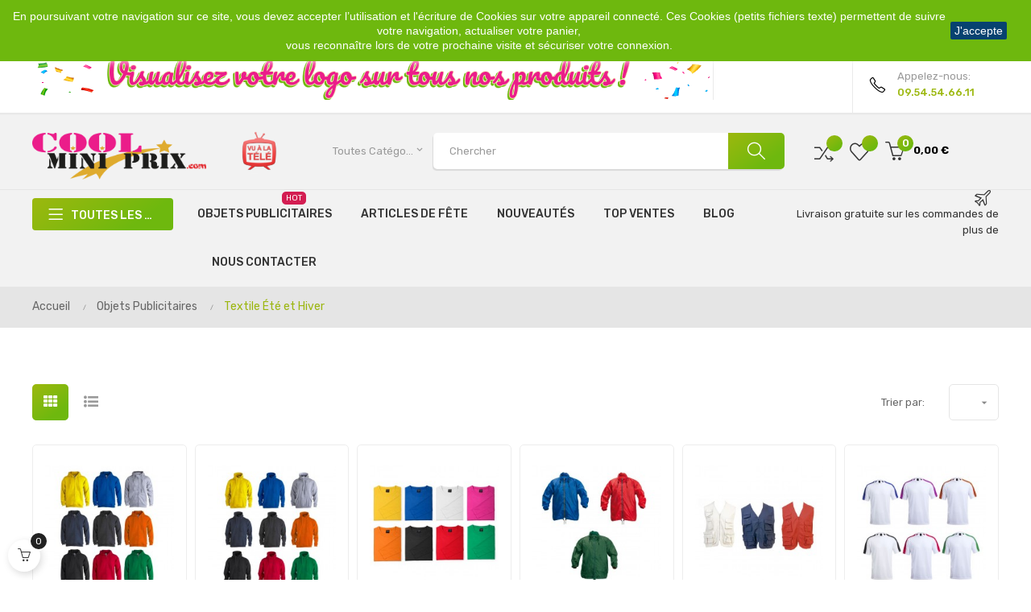

--- FILE ---
content_type: text/html; charset=utf-8
request_url: https://www.coolminiprix.com/383-textile-ete-et-hiver?page=2
body_size: 37081
content:
<!doctype html>
<html lang="fr"  class="default" >

  <head>
    
      
  <meta charset="utf-8">


  <meta http-equiv="x-ua-compatible" content="ie=edge">



  <title>Vetement publicitaires personnalises pas chers (2)</title>
  <meta name="description" content="Pour votre campagne de communication, offrez des t-shirts, polos, chemises floquées de votre logo ! Personnalisables, ces vêtements vous permettront de vous démarquer et de marquer les esprits de vos clients et futurs clients.">
  <meta name="keywords" content="t-shirt personnalise,t shirt publicitaire,polo publicitaire,chemise publicitaire,t shirt logo pas cher">
        <link rel="canonical" href="https://www.coolminiprix.com/383-textile-ete-et-hiver?page=2">
    
                  <link rel="alternate" href="https://www.coolminiprix.com/383-textile-ete-et-hiver" hreflang="fr-fr">
        



  <meta name="viewport" content="width=device-width, initial-scale=1">



  <link rel="icon" type="image/vnd.microsoft.icon" href="/img/favicon.ico?1604590601">
  <link rel="shortcut icon" type="image/x-icon" href="/img/favicon.ico?1604590601">


  

    <link rel="stylesheet" href="https://www.coolminiprix.com/themes/at_vega_store/assets/cache/theme-7ea6e7409.css" type="text/css" media="all">



    


  

  <script type="text/javascript">
        var LEO_COOKIE_THEME = "AT_VEGA_STORE_PANEL_CONFIG";
        var add_cart_error = "An error occurred while processing your request. Please try again";
        var ajaxsearch = "1";
        var buttoncompare_title_add = "Comparer";
        var buttoncompare_title_remove = "Retirer du Comparer";
        var buttonwishlist_title_add = "Liste de souhaits";
        var buttonwishlist_title_remove = "Supprimer du panier";
        var cancel_rating_txt = "Cancel Rating";
        var comparator_max_item = 3;
        var compared_products = [];
        var disable_review_form_txt = "existe pas un crit\u00e8re d'\u00e9valuation pour ce produit ou cette langue";
        var enable_dropdown_defaultcart = 1;
        var enable_flycart_effect = 1;
        var enable_notification = 0;
        var height_cart_item = "115";
        var isLogged = false;
        var leo_push = 0;
        var leo_search_url = "https:\/\/www.coolminiprix.com\/module\/leoproductsearch\/productsearch";
        var leo_token = "5b14bb97b9530465f70945e00b951c97";
        var leoproductsearch_static_token = "5b14bb97b9530465f70945e00b951c97";
        var leoproductsearch_token = "e181c7e311e6ca9e196a8badafe42f0f";
        var lf_is_gen_rtl = false;
        var lps_show_product_img = "1";
        var lps_show_product_price = "1";
        var lql_ajax_url = "https:\/\/www.coolminiprix.com\/module\/leoquicklogin\/leocustomer";
        var lql_is_gen_rtl = false;
        var lql_module_dir = "\/modules\/leoquicklogin\/";
        var lql_myaccount_url = "https:\/\/www.coolminiprix.com\/mon-compte";
        var lql_redirect = "";
        var number_cartitem_display = 3;
        var numpro_display = "100";
        var prestashop = {"cart":{"products":[],"totals":{"total":{"type":"total","label":"Total","amount":0,"value":"0,00\u00a0\u20ac"},"total_including_tax":{"type":"total","label":"Total TTC","amount":0,"value":"0,00\u00a0\u20ac"},"total_excluding_tax":{"type":"total","label":"Total HT :","amount":0,"value":"0,00\u00a0\u20ac"}},"subtotals":{"products":{"type":"products","label":"Sous-total","amount":0,"value":"0,00\u00a0\u20ac"},"discounts":null,"shipping":{"type":"shipping","label":"Livraison","amount":0,"value":"gratuit"},"tax":null},"products_count":0,"summary_string":"0 articles","vouchers":{"allowed":1,"added":[]},"discounts":[],"minimalPurchase":25,"minimalPurchaseRequired":"Un montant total minimum de 25,00\u00a0\u20acs HT est requis pour valider votre commande. Le montant actuel de votre commande est de 0,00\u00a0\u20ac HT."},"currency":{"name":"Euro","iso_code":"EUR","iso_code_num":"978","sign":"\u20ac"},"customer":{"lastname":null,"firstname":null,"email":null,"birthday":null,"newsletter":null,"newsletter_date_add":null,"optin":null,"website":null,"company":null,"siret":null,"ape":null,"is_logged":false,"gender":{"type":null,"name":null},"addresses":[]},"language":{"name":"Fran\u00e7ais (French)","iso_code":"fr","locale":"fr-FR","language_code":"fr-fr","is_rtl":"0","date_format_lite":"d\/m\/Y","date_format_full":"d\/m\/Y H:i:s","id":1},"page":{"title":"","canonical":"https:\/\/www.coolminiprix.com\/383-textile-ete-et-hiver?page=2","meta":{"title":"Vetement publicitaires personnalises pas chers (2)","description":"Pour votre campagne de communication, offrez des t-shirts, polos, chemises floqu\u00e9es de votre logo ! Personnalisables, ces v\u00eatements vous permettront de vous d\u00e9marquer et de marquer les esprits de vos clients et futurs clients.","keywords":"t-shirt personnalise,t shirt publicitaire,polo publicitaire,chemise publicitaire,t shirt logo pas cher","robots":"index"},"page_name":"category","body_classes":{"lang-fr":true,"lang-rtl":false,"country-FR":true,"currency-EUR":true,"layout-full-width":true,"page-category":true,"tax-display-enabled":true,"category-id-383":true,"category-Textile \u00c9t\u00e9 et Hiver":true,"category-id-parent-369":true,"category-depth-level-3":true},"admin_notifications":[]},"shop":{"name":"Cool Mini Prix","logo":"\/img\/coolminiprix-logo-1573829556.jpg","stores_icon":"\/img\/dadapanda-logo_stores-1483309394.gif","favicon":"\/img\/favicon.ico"},"urls":{"base_url":"https:\/\/www.coolminiprix.com\/","current_url":"https:\/\/www.coolminiprix.com\/383-textile-ete-et-hiver?page=2","shop_domain_url":"https:\/\/www.coolminiprix.com","img_ps_url":"https:\/\/www.coolminiprix.com\/img\/","img_cat_url":"https:\/\/www.coolminiprix.com\/img\/c\/","img_lang_url":"https:\/\/www.coolminiprix.com\/img\/l\/","img_prod_url":"https:\/\/www.coolminiprix.com\/img\/p\/","img_manu_url":"https:\/\/www.coolminiprix.com\/img\/m\/","img_sup_url":"https:\/\/www.coolminiprix.com\/img\/su\/","img_ship_url":"https:\/\/www.coolminiprix.com\/img\/s\/","img_store_url":"https:\/\/www.coolminiprix.com\/img\/st\/","img_col_url":"https:\/\/www.coolminiprix.com\/img\/co\/","img_url":"https:\/\/www.coolminiprix.com\/themes\/at_vega_store\/assets\/img\/","css_url":"https:\/\/www.coolminiprix.com\/themes\/at_vega_store\/assets\/css\/","js_url":"https:\/\/www.coolminiprix.com\/themes\/at_vega_store\/assets\/js\/","pic_url":"https:\/\/www.coolminiprix.com\/upload\/","pages":{"address":"https:\/\/www.coolminiprix.com\/adresse","addresses":"https:\/\/www.coolminiprix.com\/adresses","authentication":"https:\/\/www.coolminiprix.com\/connexion","cart":"https:\/\/www.coolminiprix.com\/panier","category":"https:\/\/www.coolminiprix.com\/index.php?controller=category","cms":"https:\/\/www.coolminiprix.com\/index.php?controller=cms","contact":"https:\/\/www.coolminiprix.com\/nous-contacter","discount":"https:\/\/www.coolminiprix.com\/reduction","guest_tracking":"https:\/\/www.coolminiprix.com\/suivi-commande-invite","history":"https:\/\/www.coolminiprix.com\/historique-commandes","identity":"https:\/\/www.coolminiprix.com\/identite","index":"https:\/\/www.coolminiprix.com\/","my_account":"https:\/\/www.coolminiprix.com\/mon-compte","order_confirmation":"https:\/\/www.coolminiprix.com\/confirmation-commande","order_detail":"https:\/\/www.coolminiprix.com\/index.php?controller=order-detail","order_follow":"https:\/\/www.coolminiprix.com\/suivi-commande","order":"https:\/\/www.coolminiprix.com\/commande","order_return":"https:\/\/www.coolminiprix.com\/index.php?controller=order-return","order_slip":"https:\/\/www.coolminiprix.com\/avoirs","pagenotfound":"https:\/\/www.coolminiprix.com\/page-introuvable","password":"https:\/\/www.coolminiprix.com\/recuperation-mot-de-passe","pdf_invoice":"https:\/\/www.coolminiprix.com\/index.php?controller=pdf-invoice","pdf_order_return":"https:\/\/www.coolminiprix.com\/index.php?controller=pdf-order-return","pdf_order_slip":"https:\/\/www.coolminiprix.com\/index.php?controller=pdf-order-slip","prices_drop":"https:\/\/www.coolminiprix.com\/promotions","product":"https:\/\/www.coolminiprix.com\/index.php?controller=product","search":"https:\/\/www.coolminiprix.com\/recherche","sitemap":"https:\/\/www.coolminiprix.com\/plan-site","stores":"https:\/\/www.coolminiprix.com\/magasins","supplier":"https:\/\/www.coolminiprix.com\/fournisseur","register":"https:\/\/www.coolminiprix.com\/connexion?create_account=1","order_login":"https:\/\/www.coolminiprix.com\/commande?login=1"},"alternative_langs":{"fr-fr":"https:\/\/www.coolminiprix.com\/383-textile-ete-et-hiver"},"theme_assets":"\/themes\/at_vega_store\/assets\/","actions":{"logout":"https:\/\/www.coolminiprix.com\/?mylogout="},"no_picture_image":{"bySize":{"cart_default":{"url":"https:\/\/www.coolminiprix.com\/img\/p\/fr-default-cart_default.jpg","width":125,"height":125},"small_default":{"url":"https:\/\/www.coolminiprix.com\/img\/p\/fr-default-small_default.jpg","width":180,"height":150},"home_default":{"url":"https:\/\/www.coolminiprix.com\/img\/p\/fr-default-home_default.jpg","width":250,"height":250},"medium_default":{"url":"https:\/\/www.coolminiprix.com\/img\/p\/fr-default-medium_default.jpg","width":452,"height":452},"large_default":{"url":"https:\/\/www.coolminiprix.com\/img\/p\/fr-default-large_default.jpg","width":800,"height":800}},"small":{"url":"https:\/\/www.coolminiprix.com\/img\/p\/fr-default-cart_default.jpg","width":125,"height":125},"medium":{"url":"https:\/\/www.coolminiprix.com\/img\/p\/fr-default-home_default.jpg","width":250,"height":250},"large":{"url":"https:\/\/www.coolminiprix.com\/img\/p\/fr-default-large_default.jpg","width":800,"height":800},"legend":""}},"configuration":{"display_taxes_label":true,"display_prices_tax_incl":true,"is_catalog":false,"show_prices":true,"opt_in":{"partner":false},"quantity_discount":{"type":"price","label":"Prix"},"voucher_enabled":1,"return_enabled":1},"field_required":[],"breadcrumb":{"links":[{"title":"Accueil","url":"https:\/\/www.coolminiprix.com\/"},{"title":"Objets Publicitaires","url":"https:\/\/www.coolminiprix.com\/369-objets-publicitaires"},{"title":"Textile \u00c9t\u00e9 et Hiver","url":"https:\/\/www.coolminiprix.com\/383-textile-ete-et-hiver"}],"count":3},"link":{"protocol_link":"https:\/\/","protocol_content":"https:\/\/"},"time":1769686455,"static_token":"5b14bb97b9530465f70945e00b951c97","token":"e181c7e311e6ca9e196a8badafe42f0f"};
        var productcompare_add = "Le produit a \u00e9t\u00e9 ajout\u00e9 \u00e0 la liste comparer";
        var productcompare_add_error = "An error occurred while adding. Please try again";
        var productcompare_max_item = "Vous ne pouvez pas ajouter plus de 3 produit \u00e0 la comparaison des produits";
        var productcompare_remove = "a \u00e9t\u00e9 retir\u00e9 avec succ\u00e8s le produit de la liste comparative";
        var productcompare_remove_error = "An error occurred while removing. Please try again";
        var productcompare_url = "https:\/\/www.coolminiprix.com\/module\/leofeature\/productscompare";
        var productcompare_viewlistcompare = "Voir la liste comparer";
        var psemailsubscription_subscription = "https:\/\/www.coolminiprix.com\/module\/ps_emailsubscription\/subscription";
        var psr_icon_color = "#F19D76";
        var review_error = "An error occurred while processing your request. Please try again";
        var show_popup = 1;
        var txt_not_found = "No products found";
        var type_dropdown_defaultcart = "dropdown";
        var type_flycart_effect = "fade";
        var width_cart_item = "265";
        var wishlist_add = "Le produit a \u00e9t\u00e9 ajout\u00e9 \u00e0 votre liste";
        var wishlist_cancel_txt = "Annuler";
        var wishlist_confirm_del_txt = "Supprimer l'\u00e9l\u00e9ment s\u00e9lectionn\u00e9?";
        var wishlist_del_default_txt = "Impossible de supprimer par d\u00e9faut liste";
        var wishlist_email_txt = "Email";
        var wishlist_loggin_required = "Vous devez \u00eatre connect\u00e9 pour g\u00e9rer votre liste";
        var wishlist_ok_txt = "D'accord";
        var wishlist_quantity_required = "Vous devez saisir une quantit\u00e9";
        var wishlist_remove = "Le produit a \u00e9t\u00e9 retir\u00e9 de votre liste";
        var wishlist_reset_txt = "R\u00e9initialiser";
        var wishlist_send_txt = "Envoyer";
        var wishlist_send_wishlist_txt = "Envoyer liste";
        var wishlist_url = "https:\/\/www.coolminiprix.com\/module\/leofeature\/mywishlist";
        var wishlist_viewwishlist = "Voir votre liste";
      </script>
<script type="text/javascript">
	var choosefile_text = "Choisir le fichier";
	var turnoff_popup_text = "Ne plus afficher ce popup";
	
	var size_item_quickview = 82;
	var style_scroll_quickview = 'vertical';
	
	var size_item_page = 113;
	var style_scroll_page = 'horizontal';
	
	var size_item_quickview_attr = 101;	
	var style_scroll_quickview_attr = 'vertical';
	
	var size_item_popup = 160;
	var style_scroll_popup = 'vertical';
</script>


  <!-- @file modules\appagebuilder\views\templates\hook\header -->

<script>
    /**
     * List functions will run when document.ready()
     */
    var ap_list_functions = [];
    /**
     * List functions will run when window.load()
     */
    var ap_list_functions_loaded = [];

    /**
     * List functions will run when document.ready() for theme
     */
    
    var products_list_functions = [];
</script>


<script type='text/javascript'>
    var leoOption = {
        category_qty:1,
        product_list_image:1,
        product_one_img:1,
        productCdown: 1,
        productColor: 0,
        homeWidth: 250,
        homeheight: 250,
	}

    ap_list_functions.push(function(){
        if (typeof $.LeoCustomAjax !== "undefined" && $.isFunction($.LeoCustomAjax)) {
            var leoCustomAjax = new $.LeoCustomAjax();
            leoCustomAjax.processAjax();
        }
    });
</script>
<script type="text/javascript">
	
	var FancyboxI18nClose = "Fermer";
	var FancyboxI18nNext = "Prochain";
	var FancyboxI18nPrev = "précédent";
	var current_link = "http://www.coolminiprix.com/";		
	var currentURL = window.location;
	currentURL = String(currentURL);
	currentURL = currentURL.replace("https://","").replace("http://","").replace("www.","").replace( /#\w*/, "" );
	current_link = current_link.replace("https://","").replace("http://","").replace("www.","");
	var text_warning_select_txt = "S'il vous plaît sélectionner un pour supprimer?";
	var text_confirm_remove_txt = "Etes-vous sûr de retirer de pied de page?";
	var close_bt_txt = "Fermer";
	var list_menu = [];
	var list_menu_tmp = {};
	var list_tab = [];
	var isHomeMenu = 0;
	
</script><script>
    
    function setcook() {
        var nazwa = 'cookie_ue';
        var wartosc = '1';
        var expire = new Date();
        expire.setMonth(expire.getMonth() + 12);
        document.cookie = nazwa + "=" + escape(wartosc) + ";path=/;" + ((expire == null) ? "" : ("; expires=" + expire.toGMTString()))
    }

    
        

    
        
        function closeUeNotify() {
                        $('#cookieNotice').animate(
                    {top: '-200px'},
                    2500, function () {
                        $('#cookieNotice').hide();
                    });
            setcook();
                    }
    
        
    
</script>
<style>
    
    .closeFontAwesome:before {
        content: "\f00d";
        font-family: "FontAwesome";
        display: inline-block;
        font-size: 23px;
        line-height: 23px;
        color: #FFFFFF;
        padding-right: 15px;
        cursor: pointer;
    }

    .closeButtonNormal {
         display: block; 
        text-align: center;
        padding: 2px 5px;
        border-radius: 2px;
        color: #FFFFFF;
        background: #074270;
        cursor: pointer;
    }

    #cookieNotice p {
        margin: 0px;
        padding: 0px;
    }


    #cookieNoticeContent {
        
                    padding:10px;
                
    }

    
</style>
<div id="cookieNotice" style=" width: 100%; position: fixed;  top:0px; box-shadow: 0 0 10px 0 #FFFFFF; background: #6EB80E; z-index: 9999; font-size: 14px; line-height: 1.3em; font-family: arial; left: 0px; text-align:center; color:#FFF; opacity: 1 ">
    <div id="cookieNoticeContent" style="position:relative; margin:auto; width:100%; display:block;">
        <table style="width:100%;">
            <tr>
                        <td style="text-align:center;">
                <p>En poursuivant votre navigation sur ce site, vous devez accepter l’utilisation et l'écriture de Cookies sur votre appareil connecté. Ces Cookies (petits fichiers texte) permettent de suivre votre navigation, actualiser votre panier,</p>
<p>vous reconnaître lors de votre prochaine visite et sécuriser votre connexion.</p>
            </td>
                            <td style="width:80px; vertical-align:middle; padding-right:20px; text-align:right;">
                                            <span class="closeButtonNormal" onclick="closeUeNotify()">J'accepte</span>
                                    </td>
                        </tr>
            <tr>
                            </tr>
        </table>
    </div>
</div>  <script async src="https://www.googletagmanager.com/gtag/js?id=UA-36007195-1"></script>
  <script>
    window.dataLayer = window.dataLayer || [];
    function gtag(){dataLayer.push(arguments);}
    gtag('js', new Date());
    gtag(
      'config',
      'UA-36007195-1',
      {
        'debug_mode':false
                              }
    );
  </script>

 <script type="text/javascript">
          document.addEventListener('DOMContentLoaded', function() {
        $('article[data-id-product="57577"] a.quick-view').on(
                "click",
                function() {
                    gtag("event", "select_item", {"send_to":"UA-36007195-1","items":{"item_id":57577,"item_name":"boîte à cigarettes standard aspect marbré mix","quantity":1,"price":1.62,"currency":"EUR","index":0,"item_brand":"","item_category":"accueil","item_list_id":"category","item_variant":""}})
                });$('article[data-id-product="57578"] a.quick-view').on(
                "click",
                function() {
                    gtag("event", "select_item", {"send_to":"UA-36007195-1","items":{"item_id":57578,"item_name":"boîte à cigarettes 100mm couleur unie mix","quantity":1,"price":1.62,"currency":"EUR","index":1,"item_brand":"","item_category":"accueil","item_list_id":"category","item_variant":""}})
                });$('article[data-id-product="58183"] a.quick-view').on(
                "click",
                function() {
                    gtag("event", "select_item", {"send_to":"UA-36007195-1","items":{"item_id":58183,"item_name":"boite métallique motif rétro old cars mix 9.5x6.5x3cm","quantity":1,"price":2.79,"currency":"EUR","index":2,"item_brand":"","item_category":"accueil","item_list_id":"category","item_variant":""}})
                });$('article[data-id-product="58578"] a.quick-view').on(
                "click",
                function() {
                    gtag("event", "select_item", {"send_to":"UA-36007195-1","items":{"item_id":58578,"item_name":"selfie stick télescopique 1m10 avec liaison jack","quantity":1,"price":3.48,"currency":"EUR","index":3,"item_brand":"","item_category":"accueil","item_list_id":"category","item_variant":""}})
                });$('article[data-id-product="58640"] a.quick-view').on(
                "click",
                function() {
                    gtag("event", "select_item", {"send_to":"UA-36007195-1","items":{"item_id":58640,"item_name":"cendrier de poche en métal gravé avec mousqueton mix 5cm","quantity":1,"price":3.89,"currency":"EUR","index":4,"item_brand":"","item_category":"accueil","item_list_id":"category","item_variant":""}})
                });$('article[data-id-product="58712"] a.quick-view').on(
                "click",
                function() {
                    gtag("event", "select_item", {"send_to":"UA-36007195-1","items":{"item_id":58712,"item_name":"double hache 1m","quantity":1,"price":3.97,"currency":"EUR","index":5,"item_brand":"","item_category":"accueil","item_list_id":"category","item_variant":""}})
                });$('article[data-id-product="59154"] a.quick-view').on(
                "click",
                function() {
                    gtag("event", "select_item", {"send_to":"UA-36007195-1","items":{"item_id":59154,"item_name":"nappe en plastique bleu motif \"bière\" 2.7x1.36m","quantity":1,"price":4.64,"currency":"EUR","index":6,"item_brand":"","item_category":"accueil","item_list_id":"category","item_variant":""}})
                });$('article[data-id-product="59173"] a.quick-view').on(
                "click",
                function() {
                    gtag("event", "select_item", {"send_to":"UA-36007195-1","items":{"item_id":59173,"item_name":"nappe en plastique oktoberfest 2.7x1.36m","quantity":1,"price":4.64,"currency":"EUR","index":7,"item_brand":"","item_category":"accueil","item_list_id":"category","item_variant":""}})
                });
      });
    </script>
<?php
/**
 * NOTICE OF LICENSE
 *
 * Smartsupp live chat - official plugin. Smartsupp is free live chat with visitor recording. 
 * The plugin enables you to create a free account or sign in with existing one. Pre-integrated 
 * customer info with WooCommerce (you will see names and emails of signed in webshop visitors).
 * Optional API for advanced chat box modifications.
 *
 * You must not modify, adapt or create derivative works of this source code
 *
 *  @author    Smartsupp
 *  @copyright 2021 Smartsupp.com
 *  @license   GPL-2.0+
**/ 
?>
<script type="text/javascript">
            var _smartsupp = _smartsupp || {};
            _smartsupp.key = 'c4fb24b93944d683c58b380e2af32ea4f46de6b0';
_smartsupp.cookieDomain = '.www.coolminiprix.com';
_smartsupp.sitePlatform = 'Prestashop 1.7.6.1';
window.smartsupp||(function(d) {
                var s,c,o=smartsupp=function(){ o._.push(arguments)};o._=[];
                s=d.getElementsByTagName('script')[0];c=d.createElement('script');
                c.type='text/javascript';c.charset='utf-8';c.async=true;
                c.src='//www.smartsuppchat.com/loader.js';s.parentNode.insertBefore(c,s);
            })(document);
            </script><script type="text/javascript"></script><script>
	
   (
	function(i,s,o,g,r,a,m)
		{
				i['GoogleAnalyticsObject']=r;i[r]=i[r]||function(){
						(i[r].q=i[r].q||[]).push(arguments)
					},
				i[r].l=1*new Date();a=s.createElement(o),
				m=s.getElementsByTagName(o)[0];a.async=1;a.src=g;m.parentNode.insertBefore(a,m)
		}
	)(window,document,'script','//www.google-analytics.com/analytics.js','ga');
	
	ga('create', '', 'auto');
	ga('send', 'pageview');
</script>

<!-- Facebook Pixel Code -->
<script>
  
  !function(f,b,e,v,n,t,s)
  {if(f.fbq)return;n=f.fbq=function(){n.callMethod?
  n.callMethod.apply(n,arguments):n.queue.push(arguments)};
  if(!f._fbq)f._fbq=n;n.push=n;n.loaded=!0;n.version='2.0';
  n.queue=[];t=b.createElement(e);t.async=!0;
  t.src=v;s=b.getElementsByTagName(e)[0];
  s.parentNode.insertBefore(t,s)}(window, document,'script',
  'https://connect.facebook.net/en_US/fbevents.js');
  
  fbq('init', '');
  fbq('track', 'PageView');
</script>
<noscript><img height="1" width="1" style="display:none"
  src="https://www.facebook.com/tr?id=&ev=PageView&noscript=1"
/></noscript>
<!-- End Facebook Pixel Code -->





    
  </head>

  <body id="category" class="lang-fr country-fr currency-eur layout-full-width page-category tax-display-enabled category-id-383 category-textile-ete-et-hiver category-id-parent-369 category-depth-level-3 fullwidth">

    
      
    

    <main id="page">
      
              
      <header id="header">
        <div class="header-container">
          
            
  <div class="header-banner">
          <div class="container">
              <div class="inner"></div>
          </div>
        </div>



  <nav class="header-nav">
    <div class="topnav">
              <div class="inner"></div>
          </div>
    <div class="bottomnav">
              <div class="inner"><!-- @file modules\appagebuilder\views\templates\hook\ApRow -->
    <div        class="row box-nav1 ApRow  has-bg bg-boxed"
	        data-bg=" no-repeat"                style="background: no-repeat;"        >
                                            <!-- @file modules\appagebuilder\views\templates\hook\ApColumn -->
<div    class="col-xl-9 col-lg-7 col-md-7 col-sm-7 col-xs-7 col-sp-7-2 col-left ApColumn "
	    >
                    <!-- @file modules\appagebuilder\views\templates\hook\ApGeneral -->
<div     class="block ApRawHtml">
	                    <a class="top-link link-local" href="#">    <i class="icon-location-pin"></i>    <span class="gray">Emplacement</span>    <span class="black">France</span></a>    	</div><!-- @file modules\appagebuilder\views\templates\hook\ApModule -->
<!-- @file modules\appagebuilder\views\templates\hook\ApModule -->
<div class="currency-selector dropdown js-dropdown popup-over" id="currency-selector-label">
  <a href="javascript:void(0)" data-toggle="dropdown" class="popup-title"  title="Devise" aria-label="Menu déroulant devise">
    <span class="current-sign">€</span>
    <span class="name">Devise</span> 
    <span class="current">EUR</span>
    <i class="fa fa-caret-down" aria-hidden="true"></i>
  </a>
  <ul class="popup-content dropdown-menu" aria-labelledby="currency-selector-label">  
		<li  class="current" >
	  <a title="Euro" rel="nofollow" href="https://www.coolminiprix.com/383-textile-ete-et-hiver?SubmitCurrency=1&amp;id_currency=1" class="dropdown-item">EUR €</a>
	</li>
	  </ul>
</div><!-- @file modules\appagebuilder\views\templates\hook\ApImage -->
<div id="image-form_5976364278672271" class="block ApImage">
	
                            <a href="https://www.logogoodies.fr/" target=&quot;_blank&quot;>
                <img src="/themes/at_vega_store/assets/img/modules/appagebuilder/images/GIF-ok.gif" class=""
                                    title=""
            alt=""
	    style=" width:auto; 
			height:100%" />

                </a>
            	        </div>

    </div><!-- @file modules\appagebuilder\views\templates\hook\ApColumn -->
<div    class="col-xl-3 col-lg-5 col-md-5 col-sm-5 col-xs-5 col-sp-4-8 col-right ApColumn "
	    >
                    <!-- @file modules\appagebuilder\views\templates\hook\ApModule -->
<div class="userinfo-selector dropdown js-dropdown popup-over">
  <a href="javascript:void(0)" data-toggle="dropdown" class="popup-title" title="Compte">
    <i class="icon-user"></i>
    <span class="text-top">
          Bienvenue !
        </span>
    <span class="text-bold">Mon compte</span>
 </a>
  <ul class="popup-content dropdown-menu user-info">
          <li>
        <a
          class="signin leo-quicklogin"
          data-enable-sociallogin="enable"
          data-type="popup"
          data-layout="login"
          href="javascript:void(0)"
          title="Connectez-vous à votre compte client"
          rel="nofollow"
        > 
          <span>Se connecter</span>
        </a>
      </li>
            
    <li>
      <a
        class="checkout"
        href="//www.coolminiprix.com/panier?action=show"
        title="Check-out"
        rel="nofollow"
      > 
        <span>Commander</span>
      </a>
    </li>

  </ul>
</div><!-- @file modules\appagebuilder\views\templates\hook\ApGeneral -->
<div     class="block ApRawHtml">
	                    <a class="top-link link-phone" href="#">    <i class="icon-phone"></i>    <span class="gray">Appelez-nous:</span>    <span class="blue bold">09.54.54.66.11</span></a>    	</div>
    </div>            </div>
    </div>
          </div>
  </nav>



  <div class="header-top">
          <div class="inner"><!-- @file modules\appagebuilder\views\templates\hook\ApRow -->
    <div id="form_13094692027320275"        class="row box-top1 ApRow  has-bg bg-fullwidth"
	        data-bg=" #f2f2f2 no-repeat"                style=""        >
                                            <!-- @file modules\appagebuilder\views\templates\hook\ApColumn -->
<div    class="col-xl-2-4 col-lg-3 col-md-12 col-sm-12 col-xs-12 col-sp-12 col-logo ApColumn "
	    >
                    <!-- @file modules\appagebuilder\views\templates\hook\ApGenCode -->

	<div class="h-logo">    <a href="https://www.coolminiprix.com/">        <img class="img-fluid" src="/img/coolminiprix-logo-1573829556.jpg" alt="Cool Mini Prix">    </a></div>

    </div><!-- @file modules\appagebuilder\views\templates\hook\ApColumn -->
<div    class="col-sm-12 col-xs-12 col-sp-12 col-md-12 col-lg-12 col-xl-1  ApColumn "
	    >
                    <!-- @file modules\appagebuilder\views\templates\hook\ApImage -->
<div id="image-form_4812794997834373" class="block ApImage">
	
                            <img src="/themes/at_vega_store/assets/img/modules/appagebuilder/images/vu-la-tv.png" class=""
                                    title=""
            alt=""
	    style=" width:100%; 
			height:auto" />

            	        </div>

    </div><!-- @file modules\appagebuilder\views\templates\hook\ApColumn -->
<div    class="col-xl-6 col-lg-6 col-md-12 col-sm-12 col-xs-12 col-sp-12 col-search ApColumn "
	    >
                    <!-- @file modules\appagebuilder\views\templates\hook\ApModule -->


<!-- Block search module -->
<div id="leo_search_block_top" class="block exclusive search-by-category">
	<h4 class="title_block">Chercher</h4>
	<form method="get" action="https://www.coolminiprix.com/index.php?controller=productsearch" id="leosearchtopbox">
		<input type="hidden" name="fc" value="module" />
		<input type="hidden" name="module" value="leoproductsearch" />
		<input type="hidden" name="controller" value="productsearch" />
                <input type="hidden" name="leoproductsearch_static_token" value="5b14bb97b9530465f70945e00b951c97"/>
		    	<label>Recherche de produits:</label>
		<div class="block_content clearfix leoproductsearch-content">		
			<div class="list-cate-wrapper">
				<input id="leosearchtop-cate-id" name="cate" value="" type="hidden">
				<a id="dropdownListCateTop" class="select-title" rel="nofollow" data-toggle="dropdown" aria-haspopup="true" aria-expanded="false">
					<span>Toutes catégories</span>
					<i class="material-icons pull-xs-right">keyboard_arrow_down</i>
				</a>
				<div class="list-cate dropdown-menu" aria-labelledby="dropdownListCateTop">
					<a href="#" data-cate-id="" data-cate-name="Toutes catégories" class="cate-item active" >Toutes catégories</a>				
					<a href="#" data-cate-id="2" data-cate-name="Accueil" class="cate-item cate-level-1" >Accueil</a>
					
  <a href="#" data-cate-id="87" data-cate-name="Articles de fête" class="cate-item cate-level-2" >--Articles de fête</a>
  <a href="#" data-cate-id="133" data-cate-name="Événements" class="cate-item cate-level-3" >---Événements</a>
  <a href="#" data-cate-id="83" data-cate-name="Noël" class="cate-item cate-level-4" >----Noël</a>
  <a href="#" data-cate-id="230" data-cate-name="Bonnets de Noël" class="cate-item cate-level-5" >-----Bonnets de Noël</a>
  <a href="#" data-cate-id="286" data-cate-name="Déguisements de Noël" class="cate-item cate-level-5" >-----Déguisements de Noël</a>
  <a href="#" data-cate-id="287" data-cate-name="Décorations de Noël" class="cate-item cate-level-5" >-----Décorations de Noël</a>
  <a href="#" data-cate-id="288" data-cate-name="Divers Noël" class="cate-item cate-level-5" >-----Divers Noël</a>
  <a href="#" data-cate-id="350" data-cate-name="Nouvel an" class="cate-item cate-level-4" >----Nouvel an</a>
  <a href="#" data-cate-id="94" data-cate-name="St valentin" class="cate-item cate-level-4" >----St valentin</a>
  <a href="#" data-cate-id="88" data-cate-name="Anniversaire" class="cate-item cate-level-4" >----Anniversaire</a>
  <a href="#" data-cate-id="231" data-cate-name="Carnaval" class="cate-item cate-level-4" >----Carnaval</a>
  <a href="#" data-cate-id="89" data-cate-name="Mariage et Baptême" class="cate-item cate-level-4" >----Mariage et Baptême</a>
  <a href="#" data-cate-id="234" data-cate-name="Saint Patrick" class="cate-item cate-level-4" >----Saint Patrick</a>
  <a href="#" data-cate-id="226" data-cate-name="Halloween" class="cate-item cate-level-4" >----Halloween</a>
  <a href="#" data-cate-id="71" data-cate-name="Déguisements" class="cate-item cate-level-3" >---Déguisements</a>
  <a href="#" data-cate-id="1518" data-cate-name="Adulte" class="cate-item cate-level-4" >----Adulte</a>
  <a href="#" data-cate-id="1519" data-cate-name="Divers déguisements" class="cate-item cate-level-4" >----Divers déguisements</a>
  <a href="#" data-cate-id="263" data-cate-name="Homme" class="cate-item cate-level-4" >----Homme</a>
  <a href="#" data-cate-id="265" data-cate-name="Enfant" class="cate-item cate-level-4" >----Enfant</a>
  <a href="#" data-cate-id="227" data-cate-name="Morphsuits" class="cate-item cate-level-4" >----Morphsuits</a>
  <a href="#" data-cate-id="264" data-cate-name="Femme" class="cate-item cate-level-4" >----Femme</a>
  <a href="#" data-cate-id="349" data-cate-name="Déguisements divers" class="cate-item cate-level-4" >----Déguisements divers</a>
  <a href="#" data-cate-id="57" data-cate-name="Sport &amp; Supporters" class="cate-item cate-level-3" >---Sport &amp; Supporters</a>
  <a href="#" data-cate-id="245" data-cate-name="France" class="cate-item cate-level-4" >----France</a>
  <a href="#" data-cate-id="261" data-cate-name="Suisse" class="cate-item cate-level-4" >----Suisse</a>
  <a href="#" data-cate-id="246" data-cate-name="Belgique" class="cate-item cate-level-4" >----Belgique</a>
  <a href="#" data-cate-id="260" data-cate-name="Allemagne" class="cate-item cate-level-4" >----Allemagne</a>
  <a href="#" data-cate-id="249" data-cate-name="Brésil" class="cate-item cate-level-4" >----Brésil</a>
  <a href="#" data-cate-id="247" data-cate-name="Espagne" class="cate-item cate-level-4" >----Espagne</a>
  <a href="#" data-cate-id="248" data-cate-name="Italie" class="cate-item cate-level-4" >----Italie</a>
  <a href="#" data-cate-id="262" data-cate-name="Portugal" class="cate-item cate-level-4" >----Portugal</a>
  <a href="#" data-cate-id="1318" data-cate-name="Russie, Suède, Croatie, Pologne" class="cate-item cate-level-4" >----Russie, Suède, Croatie, Pologne</a>
  <a href="#" data-cate-id="1317" data-cate-name="U.S.A, Argentine, Colombie, Mexique" class="cate-item cate-level-4" >----U.S.A, Argentine, Colombie, Mexique</a>
  <a href="#" data-cate-id="1316" data-cate-name="Algerie, Maroc, Tunisie, Sénégale" class="cate-item cate-level-4" >----Algerie, Maroc, Tunisie, Sénégale</a>
  <a href="#" data-cate-id="250" data-cate-name="Autres Nations et Accessoires" class="cate-item cate-level-4" >----Autres Nations et Accessoires</a>
  <a href="#" data-cate-id="185" data-cate-name="Accessoires de déguisements" class="cate-item cate-level-3" >---Accessoires de déguisements</a>
  <a href="#" data-cate-id="1506" data-cate-name="Armes" class="cate-item cate-level-4" >----Armes</a>
  <a href="#" data-cate-id="1508" data-cate-name="Cannes" class="cate-item cate-level-4" >----Cannes</a>
  <a href="#" data-cate-id="1509" data-cate-name="Ceintures" class="cate-item cate-level-4" >----Ceintures</a>
  <a href="#" data-cate-id="309" data-cate-name="Armes et Armures" class="cate-item cate-level-4" >----Armes et Armures</a>
  <a href="#" data-cate-id="315" data-cate-name="Arcs" class="cate-item cate-level-5" >-----Arcs</a>
  <a href="#" data-cate-id="312" data-cate-name="Armures et boucliers" class="cate-item cate-level-5" >-----Armures et boucliers</a>
  <a href="#" data-cate-id="313" data-cate-name="Couteaux et haches" class="cate-item cate-level-5" >-----Couteaux et haches</a>
  <a href="#" data-cate-id="310" data-cate-name="Epées et sabres" class="cate-item cate-level-5" >-----Epées et sabres</a>
  <a href="#" data-cate-id="314" data-cate-name="Menottes" class="cate-item cate-level-5" >-----Menottes</a>
  <a href="#" data-cate-id="311" data-cate-name="Pistolets et fusils" class="cate-item cate-level-5" >-----Pistolets et fusils</a>
  <a href="#" data-cate-id="82" data-cate-name="Pistolets à billes" class="cate-item cate-level-6" >------Pistolets à billes</a>
  <a href="#" data-cate-id="362" data-cate-name="Pistolets à eau" class="cate-item cate-level-6" >------Pistolets à eau</a>
  <a href="#" data-cate-id="366" data-cate-name="Divers pistolets" class="cate-item cate-level-6" >------Divers pistolets</a>
  <a href="#" data-cate-id="365" data-cate-name="Pistolets à amorces" class="cate-item cate-level-6" >------Pistolets à amorces</a>
  <a href="#" data-cate-id="316" data-cate-name="Armes divers" class="cate-item cate-level-5" >-----Armes divers</a>
  <a href="#" data-cate-id="193" data-cate-name="Écharpes &amp; Foulards" class="cate-item cate-level-4" >----Écharpes &amp; Foulards</a>
  <a href="#" data-cate-id="289" data-cate-name="Bandanas et Zandanas" class="cate-item cate-level-4" >----Bandanas et Zandanas</a>
  <a href="#" data-cate-id="292" data-cate-name="Zandanas" class="cate-item cate-level-5" >-----Zandanas</a>
  <a href="#" data-cate-id="291" data-cate-name="Bandanas" class="cate-item cate-level-5" >-----Bandanas</a>
  <a href="#" data-cate-id="284" data-cate-name="Bijoux de fête" class="cate-item cate-level-4" >----Bijoux de fête</a>
  <a href="#" data-cate-id="1507" data-cate-name="Broches &amp; Pins" class="cate-item cate-level-5" >-----Broches &amp; Pins</a>
  <a href="#" data-cate-id="214" data-cate-name="Bagues" class="cate-item cate-level-5" >-----Bagues</a>
  <a href="#" data-cate-id="53" data-cate-name="Bracelets" class="cate-item cate-level-5" >-----Bracelets</a>
  <a href="#" data-cate-id="213" data-cate-name="Boucles d&#039;oreilles" class="cate-item cate-level-5" >-----Boucles d&#039;oreilles</a>
  <a href="#" data-cate-id="58" data-cate-name="Colliers &amp; Parures" class="cate-item cate-level-5" >-----Colliers &amp; Parures</a>
  <a href="#" data-cate-id="191" data-cate-name="Divers bijoux" class="cate-item cate-level-5" >-----Divers bijoux</a>
  <a href="#" data-cate-id="60" data-cate-name="Montres" class="cate-item cate-level-5" >-----Montres</a>
  <a href="#" data-cate-id="1505" data-cate-name="Badge &amp; Pin&#039;s" class="cate-item cate-level-5" >-----Badge &amp; Pin&#039;s</a>
  <a href="#" data-cate-id="166" data-cate-name="Boas et Pompons" class="cate-item cate-level-4" >----Boas et Pompons</a>
  <a href="#" data-cate-id="167" data-cate-name="Sexy &amp; Charme" class="cate-item cate-level-4" >----Sexy &amp; Charme</a>
  <a href="#" data-cate-id="278" data-cate-name="Bretelles et Ceintures" class="cate-item cate-level-4" >----Bretelles et Ceintures</a>
  <a href="#" data-cate-id="342" data-cate-name="Ceintures" class="cate-item cate-level-5" >-----Ceintures</a>
  <a href="#" data-cate-id="293" data-cate-name="Bretelles" class="cate-item cate-level-5" >-----Bretelles</a>
  <a href="#" data-cate-id="194" data-cate-name="Bonnets &amp; Chapkas" class="cate-item cate-level-4" >----Bonnets &amp; Chapkas</a>
  <a href="#" data-cate-id="317" data-cate-name="Casques" class="cate-item cate-level-4" >----Casques</a>
  <a href="#" data-cate-id="318" data-cate-name="Casquettes et Berets" class="cate-item cate-level-4" >----Casquettes et Berets</a>
  <a href="#" data-cate-id="270" data-cate-name="Chapeaux" class="cate-item cate-level-4" >----Chapeaux</a>
  <a href="#" data-cate-id="1510" data-cate-name="Casques" class="cate-item cate-level-5" >-----Casques</a>
  <a href="#" data-cate-id="1511" data-cate-name="Casquettes et Bob" class="cate-item cate-level-5" >-----Casquettes et Bob</a>
  <a href="#" data-cate-id="1512" data-cate-name="Chapeaux borsalino" class="cate-item cate-level-5" >-----Chapeaux borsalino</a>
  <a href="#" data-cate-id="1513" data-cate-name="Chapeaux en carton" class="cate-item cate-level-5" >-----Chapeaux en carton</a>
  <a href="#" data-cate-id="1514" data-cate-name="Chapeaux hauts de forme" class="cate-item cate-level-5" >-----Chapeaux hauts de forme</a>
  <a href="#" data-cate-id="266" data-cate-name="Chapeaux de pirate" class="cate-item cate-level-5" >-----Chapeaux de pirate</a>
  <a href="#" data-cate-id="1515" data-cate-name="Mini chapeaux" class="cate-item cate-level-5" >-----Mini chapeaux</a>
  <a href="#" data-cate-id="269" data-cate-name="Chapeau de cowboy" class="cate-item cate-level-5" >-----Chapeau de cowboy</a>
  <a href="#" data-cate-id="268" data-cate-name="Chapeaux de sorcières" class="cate-item cate-level-5" >-----Chapeaux de sorcières</a>
  <a href="#" data-cate-id="307" data-cate-name="Chapeaux  borsalino" class="cate-item cate-level-5" >-----Chapeaux  borsalino</a>
  <a href="#" data-cate-id="308" data-cate-name="Chapeaux PVC" class="cate-item cate-level-5" >-----Chapeaux PVC</a>
  <a href="#" data-cate-id="338" data-cate-name="Chapeaux de carnaval" class="cate-item cate-level-5" >-----Chapeaux de carnaval</a>
  <a href="#" data-cate-id="337" data-cate-name="Chapeaux Divers " class="cate-item cate-level-5" >-----Chapeaux Divers </a>
  <a href="#" data-cate-id="272" data-cate-name="Chapeaux de paille" class="cate-item cate-level-5" >-----Chapeaux de paille</a>
  <a href="#" data-cate-id="353" data-cate-name="Chaussures et Bottes" class="cate-item cate-level-4" >----Chaussures et Bottes</a>
  <a href="#" data-cate-id="361" data-cate-name="Lentilles et Tatouages" class="cate-item cate-level-4" >----Lentilles et Tatouages</a>
  <a href="#" data-cate-id="290" data-cate-name="Collants, Bas et Jarretelles " class="cate-item cate-level-4" >----Collants, Bas et Jarretelles </a>
  <a href="#" data-cate-id="296" data-cate-name="Bas" class="cate-item cate-level-5" >-----Bas</a>
  <a href="#" data-cate-id="297" data-cate-name="Jarretelles" class="cate-item cate-level-5" >-----Jarretelles</a>
  <a href="#" data-cate-id="295" data-cate-name="Collants" class="cate-item cate-level-5" >-----Collants</a>
  <a href="#" data-cate-id="285" data-cate-name="Couronnes et Diadèmes" class="cate-item cate-level-4" >----Couronnes et Diadèmes</a>
  <a href="#" data-cate-id="298" data-cate-name="Couronnes" class="cate-item cate-level-5" >-----Couronnes</a>
  <a href="#" data-cate-id="299" data-cate-name="Diadèmes" class="cate-item cate-level-5" >-----Diadèmes</a>
  <a href="#" data-cate-id="339" data-cate-name="Cravates et Noeuds papillon" class="cate-item cate-level-4" >----Cravates et Noeuds papillon</a>
  <a href="#" data-cate-id="341" data-cate-name="Noeuds papillon" class="cate-item cate-level-5" >-----Noeuds papillon</a>
  <a href="#" data-cate-id="340" data-cate-name="Cravates" class="cate-item cate-level-5" >-----Cravates</a>
  <a href="#" data-cate-id="251" data-cate-name="Lunettes de soleil" class="cate-item cate-level-4" >----Lunettes de soleil</a>
  <a href="#" data-cate-id="333" data-cate-name="Divers accessoires de déguisement" class="cate-item cate-level-4" >----Divers accessoires de déguisement</a>
  <a href="#" data-cate-id="283" data-cate-name="Fausses Moustaches et Barbes" class="cate-item cate-level-4" >----Fausses Moustaches et Barbes</a>
  <a href="#" data-cate-id="306" data-cate-name="Fausses barbes" class="cate-item cate-level-5" >-----Fausses barbes</a>
  <a href="#" data-cate-id="305" data-cate-name="Fausses moustaches" class="cate-item cate-level-5" >-----Fausses moustaches</a>
  <a href="#" data-cate-id="187" data-cate-name="Gants et Mitaines" class="cate-item cate-level-4" >----Gants et Mitaines</a>
  <a href="#" data-cate-id="301" data-cate-name="Mitaines" class="cate-item cate-level-5" >-----Mitaines</a>
  <a href="#" data-cate-id="300" data-cate-name="Gants" class="cate-item cate-level-5" >-----Gants</a>
  <a href="#" data-cate-id="282" data-cate-name="Lunettes de fête" class="cate-item cate-level-4" >----Lunettes de fête</a>
  <a href="#" data-cate-id="303" data-cate-name="Lunettes store à barreaux " class="cate-item cate-level-5" >-----Lunettes store à barreaux </a>
  <a href="#" data-cate-id="304" data-cate-name="Lunettes Gag" class="cate-item cate-level-5" >-----Lunettes Gag</a>
  <a href="#" data-cate-id="302" data-cate-name="Lunettes grille" class="cate-item cate-level-5" >-----Lunettes grille</a>
  <a href="#" data-cate-id="358" data-cate-name="Vernis et Faux ongles" class="cate-item cate-level-4" >----Vernis et Faux ongles</a>
  <a href="#" data-cate-id="129" data-cate-name="Masques" class="cate-item cate-level-4" >----Masques</a>
  <a href="#" data-cate-id="273" data-cate-name="Masques en latex" class="cate-item cate-level-5" >-----Masques en latex</a>
  <a href="#" data-cate-id="275" data-cate-name="Masques coque" class="cate-item cate-level-5" >-----Masques coque</a>
  <a href="#" data-cate-id="277" data-cate-name="Masques vénitiens" class="cate-item cate-level-5" >-----Masques vénitiens</a>
  <a href="#" data-cate-id="276" data-cate-name="Masques divers" class="cate-item cate-level-5" >-----Masques divers</a>
  <a href="#" data-cate-id="274" data-cate-name="Masques loups" class="cate-item cate-level-5" >-----Masques loups</a>
  <a href="#" data-cate-id="186" data-cate-name="Maquillages et Faux cils" class="cate-item cate-level-4" >----Maquillages et Faux cils</a>
  <a href="#" data-cate-id="160" data-cate-name="Perruques" class="cate-item cate-level-4" >----Perruques</a>
  <a href="#" data-cate-id="280" data-cate-name="Serres tête et Bandeau" class="cate-item cate-level-4" >----Serres tête et Bandeau</a>
  <a href="#" data-cate-id="279" data-cate-name="Ailes et Fée" class="cate-item cate-level-4" >----Ailes et Fée</a>
  <a href="#" data-cate-id="132" data-cate-name="Accessoires de fêtes" class="cate-item cate-level-3" >---Accessoires de fêtes</a>
  <a href="#" data-cate-id="165" data-cate-name="Articles gonflables" class="cate-item cate-level-4" >----Articles gonflables</a>
  <a href="#" data-cate-id="1516" data-cate-name="Drapeaux" class="cate-item cate-level-4" >----Drapeaux</a>
  <a href="#" data-cate-id="158" data-cate-name="Ballons latex" class="cate-item cate-level-4" >----Ballons latex</a>
  <a href="#" data-cate-id="348" data-cate-name="Bombes et Serpentins" class="cate-item cate-level-4" >----Bombes et Serpentins</a>
  <a href="#" data-cate-id="182" data-cate-name="Bougies et Lanternes" class="cate-item cate-level-4" >----Bougies et Lanternes</a>
  <a href="#" data-cate-id="159" data-cate-name="Confettis et Cotillons" class="cate-item cate-level-4" >----Confettis et Cotillons</a>
  <a href="#" data-cate-id="188" data-cate-name="Décorations de salle" class="cate-item cate-level-4" >----Décorations de salle</a>
  <a href="#" data-cate-id="281" data-cate-name="Eventails" class="cate-item cate-level-4" >----Eventails</a>
  <a href="#" data-cate-id="355" data-cate-name="Fleurs artificielles" class="cate-item cate-level-4" >----Fleurs artificielles</a>
  <a href="#" data-cate-id="181" data-cate-name="Fontaines, Cierges et Fumigènes" class="cate-item cate-level-4" >----Fontaines, Cierges et Fumigènes</a>
  <a href="#" data-cate-id="212" data-cate-name="Farces et Attrapes" class="cate-item cate-level-4" >----Farces et Attrapes</a>
  <a href="#" data-cate-id="163" data-cate-name="Guirlandes et Pétales" class="cate-item cate-level-4" >----Guirlandes et Pétales</a>
  <a href="#" data-cate-id="351" data-cate-name="Lampions " class="cate-item cate-level-4" >----Lampions </a>
  <a href="#" data-cate-id="334" data-cate-name="Parapluies et Ombrelles" class="cate-item cate-level-4" >----Parapluies et Ombrelles</a>
  <a href="#" data-cate-id="346" data-cate-name="Pinatas" class="cate-item cate-level-4" >----Pinatas</a>
  <a href="#" data-cate-id="164" data-cate-name="Verres et Vaisselles" class="cate-item cate-level-4" >----Verres et Vaisselles</a>
  <a href="#" data-cate-id="210" data-cate-name="Lumineux et fluorescents" class="cate-item cate-level-4" >----Lumineux et fluorescents</a>
  <a href="#" data-cate-id="1517" data-cate-name="Bijoux lumineux" class="cate-item cate-level-5" >-----Bijoux lumineux</a>
  <a href="#" data-cate-id="222" data-cate-name="Articles fluorescents" class="cate-item cate-level-5" >-----Articles fluorescents</a>
  <a href="#" data-cate-id="197" data-cate-name="Balles lumineuses" class="cate-item cate-level-5" >-----Balles lumineuses</a>
  <a href="#" data-cate-id="228" data-cate-name="Badges lumineux" class="cate-item cate-level-5" >-----Badges lumineux</a>
  <a href="#" data-cate-id="219" data-cate-name="Bâtons lumineux" class="cate-item cate-level-5" >-----Bâtons lumineux</a>
  <a href="#" data-cate-id="198" data-cate-name="Bijoux  lumineux" class="cate-item cate-level-5" >-----Bijoux  lumineux</a>
  <a href="#" data-cate-id="217" data-cate-name="Chapeau &amp; Casquette" class="cate-item cate-level-5" >-----Chapeau &amp; Casquette</a>
  <a href="#" data-cate-id="218" data-cate-name="Déco lumineuses" class="cate-item cate-level-5" >-----Déco lumineuses</a>
  <a href="#" data-cate-id="223" data-cate-name="Gadgets lumineux" class="cate-item cate-level-5" >-----Gadgets lumineux</a>
  <a href="#" data-cate-id="196" data-cate-name="Lunettes lumineuses" class="cate-item cate-level-5" >-----Lunettes lumineuses</a>
  <a href="#" data-cate-id="216" data-cate-name="Serre tête lumineux" class="cate-item cate-level-5" >-----Serre tête lumineux</a>
  <a href="#" data-cate-id="220" data-cate-name="Verres &amp; Glaçons lumineux" class="cate-item cate-level-5" >-----Verres &amp; Glaçons lumineux</a>
  <a href="#" data-cate-id="319" data-cate-name="Fêtes par thème" class="cate-item cate-level-3" >---Fêtes par thème</a>
  <a href="#" data-cate-id="326" data-cate-name="Chevalier" class="cate-item cate-level-4" >----Chevalier</a>
  <a href="#" data-cate-id="323" data-cate-name="Clown" class="cate-item cate-level-4" >----Clown</a>
  <a href="#" data-cate-id="324" data-cate-name="Cowboy et Western" class="cate-item cate-level-4" >----Cowboy et Western</a>
  <a href="#" data-cate-id="229" data-cate-name="Disco et Années 80" class="cate-item cate-level-4" >----Disco et Années 80</a>
  <a href="#" data-cate-id="332" data-cate-name="Gangster et Mafia" class="cate-item cate-level-4" >----Gangster et Mafia</a>
  <a href="#" data-cate-id="321" data-cate-name="Indien" class="cate-item cate-level-4" >----Indien</a>
  <a href="#" data-cate-id="329" data-cate-name="Infirmière et Docteur" class="cate-item cate-level-4" >----Infirmière et Docteur</a>
  <a href="#" data-cate-id="327" data-cate-name="Ninja" class="cate-item cate-level-4" >----Ninja</a>
  <a href="#" data-cate-id="320" data-cate-name="Pirate" class="cate-item cate-level-4" >----Pirate</a>
  <a href="#" data-cate-id="325" data-cate-name="Policier et Pompier" class="cate-item cate-level-4" >----Policier et Pompier</a>
  <a href="#" data-cate-id="328" data-cate-name="Rasta et Baba Cool" class="cate-item cate-level-4" >----Rasta et Baba Cool</a>
  <a href="#" data-cate-id="331" data-cate-name="Roi et Princesse" class="cate-item cate-level-4" >----Roi et Princesse</a>
  <a href="#" data-cate-id="330" data-cate-name="Romain et Gaulois" class="cate-item cate-level-4" >----Romain et Gaulois</a>
  <a href="#" data-cate-id="92" data-cate-name="Tahiti &amp; Hawaï" class="cate-item cate-level-4" >----Tahiti &amp; Hawaï</a>
  <a href="#" data-cate-id="347" data-cate-name="Sorcières" class="cate-item cate-level-4" >----Sorcières</a>
  <a href="#" data-cate-id="322" data-cate-name="Ange et Démon" class="cate-item cate-level-4" >----Ange et Démon</a>
  <a href="#" data-cate-id="369" data-cate-name="Objets Publicitaires" class="cate-item cate-level-2" >--Objets Publicitaires</a>
  <a href="#" data-cate-id="382" data-cate-name="Casquettes et Chapeaux" class="cate-item cate-level-3" >---Casquettes et Chapeaux</a>
  <a href="#" data-cate-id="380" data-cate-name="Objets Enfant" class="cate-item cate-level-3" >---Objets Enfant</a>
  <a href="#" data-cate-id="381" data-cate-name="Été et Plage" class="cate-item cate-level-3" >---Été et Plage</a>
  <a href="#" data-cate-id="377" data-cate-name="Maison Cuisine et Décoration" class="cate-item cate-level-3" >---Maison Cuisine et Décoration</a>
  <a href="#" data-cate-id="372" data-cate-name="Stylos et Ecriture" class="cate-item cate-level-3" >---Stylos et Ecriture</a>
  <a href="#" data-cate-id="371" data-cate-name="Bureau et Affaires" class="cate-item cate-level-3" >---Bureau et Affaires</a>
  <a href="#" data-cate-id="374" data-cate-name="Cadeaux Premium" class="cate-item cate-level-3" >---Cadeaux Premium</a>
  <a href="#" data-cate-id="386" data-cate-name="Événements et Animations" class="cate-item cate-level-3" >---Événements et Animations</a>
  <a href="#" data-cate-id="375" data-cate-name="Ligne Sublimation" class="cate-item cate-level-3" >---Ligne Sublimation</a>
  <a href="#" data-cate-id="379" data-cate-name="Objets Femme" class="cate-item cate-level-3" >---Objets Femme</a>
  <a href="#" data-cate-id="387" data-cate-name="Objets Noël" class="cate-item cate-level-3" >---Objets Noël</a>
  <a href="#" data-cate-id="385" data-cate-name="Outils Bricolage et Voiture" class="cate-item cate-level-3" >---Outils Bricolage et Voiture</a>
  <a href="#" data-cate-id="384" data-cate-name="Pluie et Froid" class="cate-item cate-level-3" >---Pluie et Froid</a>
  <a href="#" data-cate-id="376" data-cate-name="Sacs" class="cate-item cate-level-3" >---Sacs</a>
  <a href="#" data-cate-id="378" data-cate-name="Soin et Santé" class="cate-item cate-level-3" >---Soin et Santé</a>
  <a href="#" data-cate-id="370" data-cate-name="Technologie" class="cate-item cate-level-3" >---Technologie</a>
  <a href="#" data-cate-id="383" data-cate-name="Textile Été et Hiver" class="cate-item cate-level-3" >---Textile Été et Hiver</a>
  <a href="#" data-cate-id="373" data-cate-name="Voyage, Loisirs et Sports" class="cate-item cate-level-3" >---Voyage, Loisirs et Sports</a>
  <a href="#" data-cate-id="1384" data-cate-name="Ecriture et Stylos personnalisables" class="cate-item cate-level-3" >---Ecriture et Stylos personnalisables</a>
  <a href="#" data-cate-id="1385" data-cate-name="Stylos personnalisés en PVC" class="cate-item cate-level-4" >----Stylos personnalisés en PVC</a>
  <a href="#" data-cate-id="1386" data-cate-name="Stylos personnalisés en métal" class="cate-item cate-level-4" >----Stylos personnalisés en métal</a>
  <a href="#" data-cate-id="1387" data-cate-name="Stylos Stylets personnalisés" class="cate-item cate-level-4" >----Stylos Stylets personnalisés</a>
  <a href="#" data-cate-id="1388" data-cate-name="Crayons de papier personnalisés" class="cate-item cate-level-4" >----Crayons de papier personnalisés</a>
  <a href="#" data-cate-id="1389" data-cate-name="Marqueurs et surligneurs personnalisés" class="cate-item cate-level-4" >----Marqueurs et surligneurs personnalisés</a>
  <a href="#" data-cate-id="1390" data-cate-name="Parures et sets personnalisés" class="cate-item cate-level-4" >----Parures et sets personnalisés</a>
  <a href="#" data-cate-id="1391" data-cate-name="Accessoires de bureau personnalisables" class="cate-item cate-level-3" >---Accessoires de bureau personnalisables</a>
  <a href="#" data-cate-id="1392" data-cate-name="Portes documents et conférenciers personnalisés" class="cate-item cate-level-4" >----Portes documents et conférenciers personnalisés</a>
  <a href="#" data-cate-id="1393" data-cate-name="Cahiers, blocs-notes et mémos personnalisés" class="cate-item cate-level-4" >----Cahiers, blocs-notes et mémos personnalisés</a>
  <a href="#" data-cate-id="1394" data-cate-name="Calculatrices et horloges personnalisées" class="cate-item cate-level-4" >----Calculatrices et horloges personnalisées</a>
  <a href="#" data-cate-id="1395" data-cate-name="Balles et anti stress personnalisés" class="cate-item cate-level-4" >----Balles et anti stress personnalisés</a>
  <a href="#" data-cate-id="1396" data-cate-name="Trousses et portes stylos personnalisés" class="cate-item cate-level-4" >----Trousses et portes stylos personnalisés</a>
  <a href="#" data-cate-id="1397" data-cate-name="Autres accessoires de bureau personnalisés" class="cate-item cate-level-4" >----Autres accessoires de bureau personnalisés</a>
  <a href="#" data-cate-id="1487" data-cate-name="Lunch box et bento personnalisables" class="cate-item cate-level-4" >----Lunch box et bento personnalisables</a>
  <a href="#" data-cate-id="1398" data-cate-name="Événements, salons, foires et animations" class="cate-item cate-level-3" >---Événements, salons, foires et animations</a>
  <a href="#" data-cate-id="1399" data-cate-name="Badges et pin&#039;s personnalisés" class="cate-item cate-level-4" >----Badges et pin&#039;s personnalisés</a>
  <a href="#" data-cate-id="1400" data-cate-name="Portes-badge lanyards et tours de cou" class="cate-item cate-level-4" >----Portes-badge lanyards et tours de cou</a>
  <a href="#" data-cate-id="1401" data-cate-name="Drapeaux, bannières et banderoles" class="cate-item cate-level-4" >----Drapeaux, bannières et banderoles</a>
  <a href="#" data-cate-id="1402" data-cate-name="Bracelets identification personnalisables" class="cate-item cate-level-4" >----Bracelets identification personnalisables</a>
  <a href="#" data-cate-id="1404" data-cate-name="Textiles et Accessoires personnalisables" class="cate-item cate-level-3" >---Textiles et Accessoires personnalisables</a>
  <a href="#" data-cate-id="1405" data-cate-name="T-shirts et polos Homme" class="cate-item cate-level-4" >----T-shirts et polos Homme</a>
  <a href="#" data-cate-id="1406" data-cate-name="T-shirts et polos Femme" class="cate-item cate-level-4" >----T-shirts et polos Femme</a>
  <a href="#" data-cate-id="1407" data-cate-name="T-shirts et vêtements Enfant" class="cate-item cate-level-4" >----T-shirts et vêtements Enfant</a>
  <a href="#" data-cate-id="1408" data-cate-name="Vestes et gilets Homme" class="cate-item cate-level-4" >----Vestes et gilets Homme</a>
  <a href="#" data-cate-id="1409" data-cate-name="Vestes et gilets Femme" class="cate-item cate-level-4" >----Vestes et gilets Femme</a>
  <a href="#" data-cate-id="1410" data-cate-name="Tabliers de service et de cuisine" class="cate-item cate-level-4" >----Tabliers de service et de cuisine</a>
  <a href="#" data-cate-id="1411" data-cate-name="Echarpes, bonnets et gants personnalisables" class="cate-item cate-level-4" >----Echarpes, bonnets et gants personnalisables</a>
  <a href="#" data-cate-id="1412" data-cate-name="Chapeaux et casquettes personnalisables" class="cate-item cate-level-3" >---Chapeaux et casquettes personnalisables</a>
  <a href="#" data-cate-id="1413" data-cate-name="Casquettes et visières personnalisables" class="cate-item cate-level-4" >----Casquettes et visières personnalisables</a>
  <a href="#" data-cate-id="1414" data-cate-name="Chapeaux de paille personnalisables" class="cate-item cate-level-4" >----Chapeaux de paille personnalisables</a>
  <a href="#" data-cate-id="1415" data-cate-name="Chapeaux synthétiques personnalisables" class="cate-item cate-level-4" >----Chapeaux synthétiques personnalisables</a>
  <a href="#" data-cate-id="1416" data-cate-name="Bonnets et Bobs personnalisables" class="cate-item cate-level-4" >----Bonnets et Bobs personnalisables</a>
  <a href="#" data-cate-id="1417" data-cate-name="Sacs et bagagerie personnalisables" class="cate-item cate-level-3" >---Sacs et bagagerie personnalisables</a>
  <a href="#" data-cate-id="1418" data-cate-name="Sacs shopping publicitaires - Tote bags" class="cate-item cate-level-4" >----Sacs shopping publicitaires - Tote bags</a>
  <a href="#" data-cate-id="1419" data-cate-name="Sacs glacières isothermes personnalisables" class="cate-item cate-level-4" >----Sacs glacières isothermes personnalisables</a>
  <a href="#" data-cate-id="1420" data-cate-name="Sacs à dos personnalisables" class="cate-item cate-level-4" >----Sacs à dos personnalisables</a>
  <a href="#" data-cate-id="1421" data-cate-name="Sacs de sport personnalisables" class="cate-item cate-level-4" >----Sacs de sport personnalisables</a>
  <a href="#" data-cate-id="1422" data-cate-name="Sacs de voyage et valises personnalisables" class="cate-item cate-level-4" >----Sacs de voyage et valises personnalisables</a>
  <a href="#" data-cate-id="1423" data-cate-name="Divers sacs et bananes personnalisables" class="cate-item cate-level-4" >----Divers sacs et bananes personnalisables</a>
  <a href="#" data-cate-id="1424" data-cate-name="Gamme spéciale enfants" class="cate-item cate-level-3" >---Gamme spéciale enfants</a>
  <a href="#" data-cate-id="1426" data-cate-name="Jeux et jouets publicitaires personnalisables" class="cate-item cate-level-4" >----Jeux et jouets publicitaires personnalisables</a>
  <a href="#" data-cate-id="1427" data-cate-name="Peluches et doudous personnalisables" class="cate-item cate-level-4" >----Peluches et doudous personnalisables</a>
  <a href="#" data-cate-id="1428" data-cate-name="Autres accessoires Enfant personnalisables" class="cate-item cate-level-4" >----Autres accessoires Enfant personnalisables</a>
  <a href="#" data-cate-id="1425" data-cate-name="Crayons de couleur, coloriages" class="cate-item cate-level-4" >----Crayons de couleur, coloriages</a>
  <a href="#" data-cate-id="1429" data-cate-name="Objets de poche personnalisables" class="cate-item cate-level-3" >---Objets de poche personnalisables</a>
  <a href="#" data-cate-id="1430" data-cate-name="Portes-clés publicitaires personnalisables" class="cate-item cate-level-4" >----Portes-clés publicitaires personnalisables</a>
  <a href="#" data-cate-id="1431" data-cate-name="Porte-clés lumineux personnalisables" class="cate-item cate-level-4" >----Porte-clés lumineux personnalisables</a>
  <a href="#" data-cate-id="1432" data-cate-name="Briquets personnalisables" class="cate-item cate-level-4" >----Briquets personnalisables</a>
  <a href="#" data-cate-id="1433" data-cate-name="Portefeuilles et portes-monnaie personnalisables" class="cate-item cate-level-4" >----Portefeuilles et portes-monnaie personnalisables</a>
  <a href="#" data-cate-id="1434" data-cate-name="Protèges cartes et RFID" class="cate-item cate-level-4" >----Protèges cartes et RFID</a>
  <a href="#" data-cate-id="1435" data-cate-name="Soin, santé et accessoires Femme" class="cate-item cate-level-3" >---Soin, santé et accessoires Femme</a>
  <a href="#" data-cate-id="1504" data-cate-name="Protections COVID-19 personnalisables" class="cate-item cate-level-4" >----Protections COVID-19 personnalisables</a>
  <a href="#" data-cate-id="1437" data-cate-name="Accessoires médicaux personnalisables" class="cate-item cate-level-4" >----Accessoires médicaux personnalisables</a>
  <a href="#" data-cate-id="1438" data-cate-name="Hygiène et soins personnalisables" class="cate-item cate-level-4" >----Hygiène et soins personnalisables</a>
  <a href="#" data-cate-id="1440" data-cate-name="Bien-être personnalisables" class="cate-item cate-level-4" >----Bien-être personnalisables</a>
  <a href="#" data-cate-id="1441" data-cate-name="Trousses et nécessaires personnalisables" class="cate-item cate-level-4" >----Trousses et nécessaires personnalisables</a>
  <a href="#" data-cate-id="1442" data-cate-name="Beauté et miroirs personnalisables" class="cate-item cate-level-4" >----Beauté et miroirs personnalisables</a>
  <a href="#" data-cate-id="1443" data-cate-name="Montres et bijoux personnalisables" class="cate-item cate-level-4" >----Montres et bijoux personnalisables</a>
  <a href="#" data-cate-id="1444" data-cate-name="Été et plage publicitaires" class="cate-item cate-level-3" >---Été et plage publicitaires</a>
  <a href="#" data-cate-id="1445" data-cate-name="Lunettes de soleil personnalisables" class="cate-item cate-level-4" >----Lunettes de soleil personnalisables</a>
  <a href="#" data-cate-id="1446" data-cate-name="Cendriers de plage personnalisables" class="cate-item cate-level-4" >----Cendriers de plage personnalisables</a>
  <a href="#" data-cate-id="1447" data-cate-name="Gonflables et jeux de plage personnalisables" class="cate-item cate-level-4" >----Gonflables et jeux de plage personnalisables</a>
  <a href="#" data-cate-id="1448" data-cate-name="Sacs de plage personnalisables" class="cate-item cate-level-4" >----Sacs de plage personnalisables</a>
  <a href="#" data-cate-id="1449" data-cate-name="Eventails publicitaires personnalisables" class="cate-item cate-level-4" >----Eventails publicitaires personnalisables</a>
  <a href="#" data-cate-id="1450" data-cate-name="Nattes de plage et serviettes personnalisables" class="cate-item cate-level-4" >----Nattes de plage et serviettes personnalisables</a>
  <a href="#" data-cate-id="1451" data-cate-name="Autres articles plage et été personnalisables" class="cate-item cate-level-4" >----Autres articles plage et été personnalisables</a>
  <a href="#" data-cate-id="1452" data-cate-name="Maison cuisine et décorations" class="cate-item cate-level-3" >---Maison cuisine et décorations</a>
  <a href="#" data-cate-id="1453" data-cate-name="Tasses et mugs personnalisables" class="cate-item cate-level-4" >----Tasses et mugs personnalisables</a>
  <a href="#" data-cate-id="1454" data-cate-name="Ouvres bouteilles et décapsuleurs personnalisables" class="cate-item cate-level-4" >----Ouvres bouteilles et décapsuleurs personnalisables</a>
  <a href="#" data-cate-id="1455" data-cate-name="Verres, sous-verres et identificateurs personnalisables" class="cate-item cate-level-4" >----Verres, sous-verres et identificateurs personnalisables</a>
  <a href="#" data-cate-id="1456" data-cate-name="Vin et spiritueux personnalisables" class="cate-item cate-level-4" >----Vin et spiritueux personnalisables</a>
  <a href="#" data-cate-id="1457" data-cate-name="Gourdes, bouteilles et bidons personnalisables" class="cate-item cate-level-4" >----Gourdes, bouteilles et bidons personnalisables</a>
  <a href="#" data-cate-id="1458" data-cate-name="Jardin et barbecues personnalisables" class="cate-item cate-level-4" >----Jardin et barbecues personnalisables</a>
  <a href="#" data-cate-id="1482" data-cate-name="Accessoires de maison personnalisables" class="cate-item cate-level-4" >----Accessoires de maison personnalisables</a>
  <a href="#" data-cate-id="1483" data-cate-name="Accessoires de cuisine personnalisables" class="cate-item cate-level-4" >----Accessoires de cuisine personnalisables</a>
  <a href="#" data-cate-id="1484" data-cate-name="Animalerie personnalisables" class="cate-item cate-level-4" >----Animalerie personnalisables</a>
  <a href="#" data-cate-id="1459" data-cate-name="Pluie et protections personnalisables" class="cate-item cate-level-3" >---Pluie et protections personnalisables</a>
  <a href="#" data-cate-id="1460" data-cate-name="Parapluies publicitaires personnalisables" class="cate-item cate-level-4" >----Parapluies publicitaires personnalisables</a>
  <a href="#" data-cate-id="1461" data-cate-name="Coupes vent et ponchos personnalisables" class="cate-item cate-level-4" >----Coupes vent et ponchos personnalisables</a>
  <a href="#" data-cate-id="1462" data-cate-name="Objets High-Tech personnalisables" class="cate-item cate-level-3" >---Objets High-Tech personnalisables</a>
  <a href="#" data-cate-id="1464" data-cate-name="Chargeurs, batteries USB, power bank personnalisables" class="cate-item cate-level-4" >----Chargeurs, batteries USB, power bank personnalisables</a>
  <a href="#" data-cate-id="1465" data-cate-name="Supports téléphone et tablette personnalisables" class="cate-item cate-level-4" >----Supports téléphone et tablette personnalisables</a>
  <a href="#" data-cate-id="1466" data-cate-name="Casques et écouteurs personnalisables" class="cate-item cate-level-4" >----Casques et écouteurs personnalisables</a>
  <a href="#" data-cate-id="1467" data-cate-name="Enceintes et caméra publicitaires personnalisables" class="cate-item cate-level-4" >----Enceintes et caméra publicitaires personnalisables</a>
  <a href="#" data-cate-id="1468" data-cate-name="Accessoires ordinateurs personnalisables" class="cate-item cate-level-4" >----Accessoires ordinateurs personnalisables</a>
  <a href="#" data-cate-id="1469" data-cate-name="Accessoires téléphone et tablette personnalisables" class="cate-item cate-level-4" >----Accessoires téléphone et tablette personnalisables</a>
  <a href="#" data-cate-id="1470" data-cate-name="Clé USB personnalisables" class="cate-item cate-level-4" >----Clé USB personnalisables</a>
  <a href="#" data-cate-id="1463" data-cate-name="Autres objets technologiques personnalisables" class="cate-item cate-level-4" >----Autres objets technologiques personnalisables</a>
  <a href="#" data-cate-id="1471" data-cate-name="Sport et loisirs personnalisables" class="cate-item cate-level-3" >---Sport et loisirs personnalisables</a>
  <a href="#" data-cate-id="1472" data-cate-name="Accessoires de sport publicitaires personnalisables" class="cate-item cate-level-4" >----Accessoires de sport publicitaires personnalisables</a>
  <a href="#" data-cate-id="1473" data-cate-name="Loisirs outdoor et camping personnalisables" class="cate-item cate-level-4" >----Loisirs outdoor et camping personnalisables</a>
  <a href="#" data-cate-id="1486" data-cate-name="Objets de supporter publicitaires personnalisables" class="cate-item cate-level-4" >----Objets de supporter publicitaires personnalisables</a>
  <a href="#" data-cate-id="1474" data-cate-name="Bricolage et voiture personnalisables" class="cate-item cate-level-3" >---Bricolage et voiture personnalisables</a>
  <a href="#" data-cate-id="1475" data-cate-name="Lampes et lumières personnalisables" class="cate-item cate-level-4" >----Lampes et lumières personnalisables</a>
  <a href="#" data-cate-id="1476" data-cate-name="Accessoires voiture publicitaires personnalisables" class="cate-item cate-level-4" >----Accessoires voiture publicitaires personnalisables</a>
  <a href="#" data-cate-id="1477" data-cate-name="Outils, couteaux et tournevis personnalisables" class="cate-item cate-level-4" >----Outils, couteaux et tournevis personnalisables</a>
  <a href="#" data-cate-id="1479" data-cate-name="Confiseries et bonbons personnalisables" class="cate-item cate-level-3" >---Confiseries et bonbons personnalisables</a>
  <a href="#" data-cate-id="1480" data-cate-name="Gamme marquage sublimation" class="cate-item cate-level-3" >---Gamme marquage sublimation</a>
  <a href="#" data-cate-id="1481" data-cate-name="Objets publicitaires Noël" class="cate-item cate-level-3" >---Objets publicitaires Noël</a>
  <a href="#" data-cate-id="1320" data-cate-name="Objets publicitaires écologiques" class="cate-item cate-level-2" >--Objets publicitaires écologiques</a>
  <a href="#" data-cate-id="1322" data-cate-name="Gamme publicitaire éco 100% nature" class="cate-item cate-level-3" >---Gamme publicitaire éco 100% nature</a>
  <a href="#" data-cate-id="1323" data-cate-name="Crayons à graines à planter éco" class="cate-item cate-level-4" >----Crayons à graines à planter éco</a>
  <a href="#" data-cate-id="1324" data-cate-name="Sachets de graines éco" class="cate-item cate-level-4" >----Sachets de graines éco</a>
  <a href="#" data-cate-id="1328" data-cate-name="Objets publicitaires à graines incorporées éco" class="cate-item cate-level-4" >----Objets publicitaires à graines incorporées éco</a>
  <a href="#" data-cate-id="1327" data-cate-name="Kits de plantation publicitaires éco" class="cate-item cate-level-4" >----Kits de plantation publicitaires éco</a>
  <a href="#" data-cate-id="1332" data-cate-name="Plantes vertes personnalisables éco" class="cate-item cate-level-4" >----Plantes vertes personnalisables éco</a>
  <a href="#" data-cate-id="1330" data-cate-name="Arbustes et Bonsaïs publicitaires à planter éco" class="cate-item cate-level-4" >----Arbustes et Bonsaïs publicitaires à planter éco</a>
  <a href="#" data-cate-id="1338" data-cate-name="Accessoires de bureau éco" class="cate-item cate-level-3" >---Accessoires de bureau éco</a>
  <a href="#" data-cate-id="1339" data-cate-name="Cahiers, blocs-notes et mémos éco" class="cate-item cate-level-4" >----Cahiers, blocs-notes et mémos éco</a>
  <a href="#" data-cate-id="1340" data-cate-name="Portes documents et conférenciers éco" class="cate-item cate-level-4" >----Portes documents et conférenciers éco</a>
  <a href="#" data-cate-id="1341" data-cate-name="Trousses et accessoires éco" class="cate-item cate-level-4" >----Trousses et accessoires éco</a>
  <a href="#" data-cate-id="1342" data-cate-name="Divers objets de bureau éco" class="cate-item cate-level-4" >----Divers objets de bureau éco</a>
  <a href="#" data-cate-id="1348" data-cate-name="Casquettes et chapeaux éco" class="cate-item cate-level-3" >---Casquettes et chapeaux éco</a>
  <a href="#" data-cate-id="1360" data-cate-name="Eté et plage éco" class="cate-item cate-level-3" >---Eté et plage éco</a>
  <a href="#" data-cate-id="1362" data-cate-name="Cendriers de poche portables éco" class="cate-item cate-level-4" >----Cendriers de poche portables éco</a>
  <a href="#" data-cate-id="1361" data-cate-name="Lunettes de soleil éco" class="cate-item cate-level-4" >----Lunettes de soleil éco</a>
  <a href="#" data-cate-id="1350" data-cate-name="Gamme enfant éco" class="cate-item cate-level-3" >---Gamme enfant éco</a>
  <a href="#" data-cate-id="1356" data-cate-name="Crayons de couleur et coloriages éco" class="cate-item cate-level-4" >----Crayons de couleur et coloriages éco</a>
  <a href="#" data-cate-id="1355" data-cate-name="Jeux et jouets éco" class="cate-item cate-level-4" >----Jeux et jouets éco</a>
  <a href="#" data-cate-id="1365" data-cate-name="Maison et cuisine éco" class="cate-item cate-level-3" >---Maison et cuisine éco</a>
  <a href="#" data-cate-id="1368" data-cate-name="Accessoires de maison éco" class="cate-item cate-level-4" >----Accessoires de maison éco</a>
  <a href="#" data-cate-id="1369" data-cate-name="Accessoires de cuisine éco" class="cate-item cate-level-4" >----Accessoires de cuisine éco</a>
  <a href="#" data-cate-id="1370" data-cate-name="Gobelets et verres éco" class="cate-item cate-level-4" >----Gobelets et verres éco</a>
  <a href="#" data-cate-id="1371" data-cate-name="Vin et spiritueux éco" class="cate-item cate-level-4" >----Vin et spiritueux éco</a>
  <a href="#" data-cate-id="1366" data-cate-name="Tasses, mugs et gourdes éco" class="cate-item cate-level-4" >----Tasses, mugs et gourdes éco</a>
  <a href="#" data-cate-id="1357" data-cate-name="Objets de poche éco" class="cate-item cate-level-3" >---Objets de poche éco</a>
  <a href="#" data-cate-id="1359" data-cate-name="Briquets rechargeables éco" class="cate-item cate-level-4" >----Briquets rechargeables éco</a>
  <a href="#" data-cate-id="1358" data-cate-name="Portes-clés éco" class="cate-item cate-level-4" >----Portes-clés éco</a>
  <a href="#" data-cate-id="1373" data-cate-name="Objets solaires et éco" class="cate-item cate-level-3" >---Objets solaires et éco</a>
  <a href="#" data-cate-id="1374" data-cate-name="Lampes solaires et manuelles éco" class="cate-item cate-level-4" >----Lampes solaires et manuelles éco</a>
  <a href="#" data-cate-id="1377" data-cate-name="Divers objets solaires écologiques personnalisables" class="cate-item cate-level-4" >----Divers objets solaires écologiques personnalisables</a>
  <a href="#" data-cate-id="1376" data-cate-name="Sacs à dos solaires écologiques personnalisables" class="cate-item cate-level-4" >----Sacs à dos solaires écologiques personnalisables</a>
  <a href="#" data-cate-id="1349" data-cate-name="Sacs et bagagerie éco" class="cate-item cate-level-3" >---Sacs et bagagerie éco</a>
  <a href="#" data-cate-id="1352" data-cate-name="Sacs en coton éco" class="cate-item cate-level-4" >----Sacs en coton éco</a>
  <a href="#" data-cate-id="1354" data-cate-name="Sacs en autres matières éco" class="cate-item cate-level-4" >----Sacs en autres matières éco</a>
  <a href="#" data-cate-id="1353" data-cate-name="Sacs en papier éco" class="cate-item cate-level-4" >----Sacs en papier éco</a>
  <a href="#" data-cate-id="1378" data-cate-name="Technologie et High-Tech éco" class="cate-item cate-level-3" >---Technologie et High-Tech éco</a>
  <a href="#" data-cate-id="1379" data-cate-name="Batteries de secours USB éco" class="cate-item cate-level-4" >----Batteries de secours USB éco</a>
  <a href="#" data-cate-id="1381" data-cate-name="Chargeurs téléphone éco" class="cate-item cate-level-4" >----Chargeurs téléphone éco</a>
  <a href="#" data-cate-id="1382" data-cate-name="Clés USB éco" class="cate-item cate-level-4" >----Clés USB éco</a>
  <a href="#" data-cate-id="1383" data-cate-name="Divers accessoires High-Tech éco" class="cate-item cate-level-4" >----Divers accessoires High-Tech éco</a>
  <a href="#" data-cate-id="1334" data-cate-name="Ecriture et stylos éco" class="cate-item cate-level-3" >---Ecriture et stylos éco</a>
  <a href="#" data-cate-id="1335" data-cate-name="Stylos éco" class="cate-item cate-level-4" >----Stylos éco</a>
  <a href="#" data-cate-id="1336" data-cate-name="Crayons de papier éco" class="cate-item cate-level-4" >----Crayons de papier éco</a>
  <a href="#" data-cate-id="1337" data-cate-name="Parures et sets de stylos éco" class="cate-item cate-level-4" >----Parures et sets de stylos éco</a>
  <a href="#" data-cate-id="19" data-cate-name="Jeux Jouets &amp; Accessoires" class="cate-item cate-level-2" >--Jeux Jouets &amp; Accessoires</a>
  <a href="#" data-cate-id="131" data-cate-name="Porte - clés" class="cate-item cate-level-3" >---Porte - clés</a>
  <a href="#" data-cate-id="202" data-cate-name="Balles et ballons" class="cate-item cate-level-3" >---Balles et ballons</a>
  <a href="#" data-cate-id="1520" data-cate-name="Marionnettes" class="cate-item cate-level-3" >---Marionnettes</a>
  <a href="#" data-cate-id="239" data-cate-name="Briquets" class="cate-item cate-level-3" >---Briquets</a>
  <a href="#" data-cate-id="364" data-cate-name="Bulles de savon" class="cate-item cate-level-3" >---Bulles de savon</a>
  <a href="#" data-cate-id="1499" data-cate-name="Badges lumineux" class="cate-item cate-level-3" >---Badges lumineux</a>
  <a href="#" data-cate-id="41" data-cate-name="Coloriage" class="cate-item cate-level-3" >---Coloriage</a>
  <a href="#" data-cate-id="199" data-cate-name="Instrument de musique" class="cate-item cate-level-3" >---Instrument de musique</a>
  <a href="#" data-cate-id="204" data-cate-name="Jeux à boire" class="cate-item cate-level-3" >---Jeux à boire</a>
  <a href="#" data-cate-id="205" data-cate-name="Jeux de cartes" class="cate-item cate-level-3" >---Jeux de cartes</a>
  <a href="#" data-cate-id="200" data-cate-name="Jeux d&#039;eau" class="cate-item cate-level-3" >---Jeux d&#039;eau</a>
  <a href="#" data-cate-id="368" data-cate-name="Piles et batteries" class="cate-item cate-level-3" >---Piles et batteries</a>
  <a href="#" data-cate-id="76" data-cate-name="Jeux divers" class="cate-item cate-level-3" >---Jeux divers</a>
  <a href="#" data-cate-id="42" data-cate-name="Jeux plein air" class="cate-item cate-level-3" >---Jeux plein air</a>
  <a href="#" data-cate-id="22" data-cate-name="Papeterie &amp; Bureau" class="cate-item cate-level-3" >---Papeterie &amp; Bureau</a>
  <a href="#" data-cate-id="203" data-cate-name="Kermesse" class="cate-item cate-level-3" >---Kermesse</a>
  <a href="#" data-cate-id="43" data-cate-name="Peluche &amp; doudou" class="cate-item cate-level-3" >---Peluche &amp; doudou</a>
  <a href="#" data-cate-id="61" data-cate-name="Puzzle &amp; Jeux en bois" class="cate-item cate-level-3" >---Puzzle &amp; Jeux en bois</a>
  <a href="#" data-cate-id="394" data-cate-name="Fidget Spinner" class="cate-item cate-level-3" >---Fidget Spinner</a>
  <a href="#" data-cate-id="224" data-cate-name="Déstockage" class="cate-item cate-level-2" >--Déstockage</a>
  <a href="#" data-cate-id="1521" data-cate-name="Equipements Protection Individuelle" class="cate-item cate-level-2" >--Equipements Protection Individuelle</a>
  
				</div>
			</div>
			<div class="leoproductsearch-result">
				<div class="leoproductsearch-loading cssload-speeding-wheel"></div>
				<input class="search_query form-control grey" type="text" id="leo_search_query_top" name="search_query" value="" placeholder="Chercher"/>
			</div>
			<button type="submit" id="leo_search_top_button" class="btn btn-default button button-small"><span><i class="material-icons search">search</i></span></button> 
		</div>
	</form>
</div>
<script type="text/javascript">
	var blocksearch_type = 'top';
</script>
<!-- /Block search module -->

    </div><!-- @file modules\appagebuilder\views\templates\hook\ApColumn -->
<div    class="col-xl-2 col-lg-3 col-md-12 col-sm-12 col-xs-12 col-sp-12 col-info ApColumn "
	    >
                    <!-- @file modules\appagebuilder\views\templates\hook\ApGenCode -->

	<div class="wislish-button">      <a        class="ap-btn-compare"        href="//www.coolminiprix.com/module/leofeature/productscompare"        title="Comparer"        rel="nofollow"      >        <i class="icon-shuffle"></i>        <span class="ap-total-compare ap-total"></span>      </a></div>
<!-- @file modules\appagebuilder\views\templates\hook\ApGenCode -->

	<div class="wislish-button">      <a        class="ap-btn-wishlist"        href="//www.coolminiprix.com/module/leofeature/mywishlist"        title=""        rel="nofollow"      >        <i class="icon-heart"></i>    <span class="ap-total-wishlist ap-total"></span>      </a>    </div>
<!-- @file modules\appagebuilder\views\templates\hook\ApModule -->
<div id="cart-block">
  <div class="blockcart cart-preview inactive leo-blockcart show-leo-loading" data-refresh-url="//www.coolminiprix.com/module/ps_shoppingcart/ajax">
    <div class="header">
              <i class="icon-basket"></i>
        <span class="cart-products-count">0</span>
        <span class="text">Panier d'achat</span>
        <span class="total">
          0,00 €
        </span>
          </div>
  </div>
</div>

    </div>            </div>
    <!-- @file modules\appagebuilder\views\templates\hook\ApRow -->
    <div id="form_9085252631006648"        class="box-menutop1   row ApRow  has-bg bg-fullwidth"
	        data-bg=" #f2f2f2 no-repeat"                style=""        >
                                            <!-- @file modules\appagebuilder\views\templates\hook\ApColumn -->
<div    class="col-xl-2 col-lg-3 col-md-4 col-sm-6 col-xs-6 col-sp-6 col-left ApColumn "
	    >
                    <!-- @file modules\appagebuilder\views\templates\hook\ApSlideShow -->
<div id="memgamenu-form_9349789223125340" class="ApMegamenu">
				<div data-megamenu-id="9349789223125340" class="leo-verticalmenu ">
		<h4 class="title_block verticalmenu-button">Toutes les catégories</h4>
		<div class="box-content block_content">
			<div class="verticalmenu" role="navigation"><ul class="nav navbar-nav megamenu vertical right"><li class="nav-item  parent dropdown aligned-left  " ><a href="https://www.coolminiprix.com/369-objets-publicitaires" class="nav-link dropdown-toggle has-category" data-toggle="dropdown" target="_self"><span class="hasicon menu-icon" style="background:url('https://www.coolminiprix.com/themes/at_vega_store/assets/img/modules/leobootstrapmenu/img/icons/usb.png') no-repeat;"><span class="menu-title">Objets publicitaires </span></span></a><b class="caret"></b><div class="dropdown-sub dropdown-menu"  style="width:1100px;right: -1100px; " ><div class="dropdown-menu-inner"><div class="row"><div class="mega-col col-md-3" > <div class="mega-col-inner "><div class="leo-widget" data-id_widget="1574611071">
    <div class="widget-links">
		<div class="menu-title">
		Nos Objets Pub
	</div>
		<div class="widget-inner">	
		<div id="tabs1144742731" class="panel-group">
			<ul class="nav-links">
				  
					<li ><a href="https://www.coolminiprix.com/382-casquettes-et-chapeaux" >Casquettes et Chapeaux</a></li>
				  
					<li ><a href="https://www.coolminiprix.com/380-objets-enfant" >Objets Enfant</a></li>
				  
					<li ><a href="https://www.coolminiprix.com/381-ete-et-plage" >Été et Plage</a></li>
				  
					<li ><a href="https://www.coolminiprix.com/377-maison-cuisine-et-decoration" >Maison Cuisine et Décoration</a></li>
				  
					<li ><a href="https://www.coolminiprix.com/372-stylos-et-ecriture" >Stylos et Ecriture</a></li>
				  
					<li ><a href="https://www.coolminiprix.com/371-bureau-et-affaires" >Bureau et Affaires</a></li>
				  
					<li ><a href="https://www.coolminiprix.com/374-cadeaux-premium" >Cadeaux Premium</a></li>
				  
					<li ><a href="https://www.coolminiprix.com/386-evenements-et-animations" >Événements et Animations</a></li>
				  
					<li ><a href="https://www.coolminiprix.com/375-ligne-sublimation" >Ligne Sublimation</a></li>
				  
					<li ><a href="https://www.coolminiprix.com/379-objets-femme" >Objets Femme</a></li>
				  
					<li ><a href="https://www.coolminiprix.com/387-objets-noel" >Objets Noël</a></li>
				  
					<li ><a href="https://www.coolminiprix.com/385-outils-bricolage-et-voiture" >Outils Bricolage et Voiture</a></li>
				  
					<li ><a href="https://www.coolminiprix.com/384-pluie-et-froid" >Pluie et Froid</a></li>
				  
					<li ><a href="https://www.coolminiprix.com/376-sacs" >Sacs</a></li>
				  
					<li ><a href="https://www.coolminiprix.com/378-soin-et-sante" >Soin et Santé</a></li>
				  
					<li ><a href="https://www.coolminiprix.com/370-technologie" >Technologie</a></li>
				  
					<li ><a href="https://www.coolminiprix.com/383-textile-ete-et-hiver" >Textile Été et Hiver</a></li>
				  
					<li ><a href="https://www.coolminiprix.com/373-voyage-loisirs-et-sports" >Voyage, Loisirs et Sports</a></li>
							</ul>
		</div>
	</div>
    </div>
<div class="w-name">
        <select name="inject_widget" class="inject_widget_name">
                            <option value="1510300861">
                    cate 1
                </option>
                            <option value="1510301051">
                    cate 2
                </option>
                            <option value="1510301064">
                    cate 3
                </option>
                            <option value="1510301443">
                    Block link 1
                </option>
                            <option value="1510301713">
                    Block link 2
                </option>
                            <option value="1510301801">
                    Product new
                </option>
                            <option value="1510301975">
                    Product feature
                </option>
                            <option value="1510302417">
                    About us
                </option>
                            <option value="1510302616">
                    banner
                </option>
                            <option value="1521789469">
                    img detail 1
                </option>
                            <option value="1521789494">
                    img detail 2
                </option>
                            <option value="1521789615">
                    img detail 3
                </option>
                            <option value="1521789763">
                    img detail 4
                </option>
                            <option value="1521789826">
                    img detail 5
                </option>
                            <option value="1521789885">
                    img detail 6
                </option>
                            <option value="1521789946">
                    img detail 7
                </option>
                            <option value="1481791858">
                    Categories 1
                </option>
                            <option value="1481791969">
                    Categories 2
                </option>
                            <option value="1483021389">
                    Product list
                </option>
                            <option value="1555570626">
                    banner 1
                </option>
                            <option value="1555570731">
                    banner 2
                </option>
                            <option value="1555570773">
                    banner 3
                </option>
                            <option value="1555572302">
                    banner 4
                </option>
                            <option value="1555572603">
                    Block link 3
                </option>
                            <option value="1555572822">
                    Block link 4
                </option>
                            <option value="1557128652">
                    Home - blocklink
                </option>
                            <option value="1573157692">
                    Product Layout 1
                </option>
                            <option value="1573157693">
                    Product Layout 2
                </option>
                            <option value="1573157694">
                    Product Layout 3
                </option>
                            <option value="1573157695">
                    Product Layout 4
                </option>
                            <option value="1573157696">
                    Product Layout 5
                </option>
                            <option value="1573157697">
                    Product Layout 6
                </option>
                            <option value="1573157698">
                    Product Layout 7
                </option>
                            <option value="1573837347">
                    Événement 
                </option>
                            <option value="1573837722">
                    Par Thème
                </option>
                            <option value="1573838131">
                    Déguisements
                </option>
                            <option value="1573839272">
                    Articles de fête
                </option>
                            <option value="1573839461">
                    Accessoires Fêtes
                </option>
                            <option value="1573841279">
                    Noël
                </option>
                            <option value="1574153415">
                    Ecriture et stylos
                </option>
                            <option value="1574608382">
                    Top article ecolo
                </option>
                            <option value="1574608497">
                    Accessoires de bureau écologiques
                </option>
                            <option value="1574608857">
                    Textiles et accessoires écologiques
                </option>
                            <option value="1574609045">
                    Casquettes et chapeaux écologiques
                </option>
                            <option value="1574609145">
                    Sacs et bagagerie écologiques
                </option>
                            <option value="1574609358">
                    Gamme enfant écologique
                </option>
                            <option value="1574609477">
                    Objets de poche écologiques
                </option>
                            <option value="1574609641">
                    Été et plage écologiques
                </option>
                            <option value="1574609921">
                    Maison et cuisine écologiques
                </option>
                            <option value="1574610097">
                    Produits solaires et écologiques
                </option>
                            <option value="1574610196">
                    Gamme écologique 100% nature
                </option>
                            <option value="1574611071">
                    Nos Objets Pub
                </option>
                            <option value="1574611703">
                    pub objet noël
                </option>
                            <option value="1574611798">
                    Objet pub femme
                </option>
                            <option value="1603800047">
                    Product Layout 1
                </option>
                            <option value="1603800048">
                    Product Layout 2
                </option>
                            <option value="1603800049">
                    Product Layout 3
                </option>
                            <option value="1603800050">
                    Product Layout 4
                </option>
                            <option value="1603800051">
                    Product Layout 5
                </option>
                            <option value="1603800052">
                    Product Layout 6
                </option>
                            <option value="1603800053">
                    Product Layout 7
                </option>
                            <option value="1603801381">
                    Product Layout 1
                </option>
                            <option value="1603801382">
                    Product Layout 2
                </option>
                            <option value="1603801383">
                    Product Layout 3
                </option>
                            <option value="1603801384">
                    Product Layout 4
                </option>
                            <option value="1603801385">
                    Product Layout 5
                </option>
                            <option value="1603801386">
                    Product Layout 6
                </option>
                            <option value="1603801387">
                    Product Layout 7
                </option>
                            <option value="1729501588">
                    Product Layout 1
                </option>
                            <option value="1729501589">
                    Product Layout 2
                </option>
                            <option value="1729501590">
                    Product Layout 3
                </option>
                            <option value="1729501591">
                    Product Layout 4
                </option>
                            <option value="1729501592">
                    Product Layout 5
                </option>
                            <option value="1729501593">
                    Product Layout 6
                </option>
                            <option value="1729501594">
                    Product Layout 7
                </option>
                    </select>
    </div>
</div></div></div><div class="mega-col col-md-4" > <div class="mega-col-inner ">
<div class="leo-widget" data-id_widget="1574611703">
	<div class="widget-products">
				<div class="menu-title">
			Objet pub de Noël
		</div>
				<div class="widget-inner">
							<div class="product-block">
																				
						 

										 
											
						 
						<div class="product-miniature js-product-miniature" data-id-product="1227" data-id-product-attribute="12920" itemscope itemtype="http://schema.org/Product">
							<div class="thumbnail-container clearfix">
								<div class="product-image">
									
										<a href="https://www.coolminiprix.com/bonnets-de-noel/1227-bonnet-de-noel-pour-enfant.html#/398-personne-enfant" class="thumbnail product-thumbnail">
											<img
												class="img-fluid"
												src = "https://www.coolminiprix.com/151545-small_default/bonnet-de-noel-pour-enfant.jpg"
												alt = "Bonnet de Noël de Différentes Tailles"
												data-full-size-image-url = "https://www.coolminiprix.com/151545-large_default/bonnet-de-noel-pour-enfant.jpg"
											>
										</a>
									
								</div>
								<div class="product-meta">
									<div class="product-description">
										
											<h4 class="h3 product-title" itemprop="name"><a href="https://www.coolminiprix.com/bonnets-de-noel/1227-bonnet-de-noel-pour-enfant.html#/398-personne-enfant">Bonnet de Noël de...</a></h4>
										

										
																							<div class="product-price-and-shipping">
																										

													<span class="price" itemprop="offers" itemscope itemtype="http://schema.org/Offer">
														<span itemprop="priceCurrency" content="EUR"></span><span itemprop="price" content="0.86">0,86 €</span>
													</span>

													

													
												</div>
																					
									</div>
								</div>
							</div>
						</div>			
											
						 
						<div class="product-miniature js-product-miniature" data-id-product="15856" data-id-product-attribute="30014" itemscope itemtype="http://schema.org/Product">
							<div class="thumbnail-container clearfix">
								<div class="product-image">
									
										<a href="https://www.coolminiprix.com/objets-publicitaires-noel/15856-arbre-de-noel-pines.html#/1474-mon_choix-bleu" class="thumbnail product-thumbnail">
											<img
												class="img-fluid"
												src = "https://www.coolminiprix.com/60328-small_default/arbre-de-noel-pines.jpg"
												alt = "Sapin de Noël Pines en Coloris Divers"
												data-full-size-image-url = "https://www.coolminiprix.com/60328-large_default/arbre-de-noel-pines.jpg"
											>
										</a>
									
								</div>
								<div class="product-meta">
									<div class="product-description">
										
											<h4 class="h3 product-title" itemprop="name"><a href="https://www.coolminiprix.com/objets-publicitaires-noel/15856-arbre-de-noel-pines.html#/1474-mon_choix-bleu">Sapin de Noël &quot;Pines&quot;</a></h4>
										

										
																							<div class="product-price-and-shipping">
																										

													<span class="price" itemprop="offers" itemscope itemtype="http://schema.org/Offer">
														<span itemprop="priceCurrency" content="EUR"></span><span itemprop="price" content="0.78">0,78 €</span>
													</span>

													

													
												</div>
																					
									</div>
								</div>
							</div>
						</div>			
											
						 
						<div class="product-miniature js-product-miniature" data-id-product="15866" data-id-product-attribute="30023" itemscope itemtype="http://schema.org/Product">
							<div class="thumbnail-container clearfix">
								<div class="product-image">
									
										<a href="https://www.coolminiprix.com/verres-sous-verres-et-identificateurs-personnalisables/15866-set-sous-verre-mandi.html#/1503-mon_choix-sans_couleur" class="thumbnail product-thumbnail">
											<img
												class="img-fluid"
												src = "https://www.coolminiprix.com/60354-small_default/set-sous-verre-mandi.jpg"
												alt = "Set Sous-Verre Mandi"
												data-full-size-image-url = "https://www.coolminiprix.com/60354-large_default/set-sous-verre-mandi.jpg"
											>
										</a>
									
								</div>
								<div class="product-meta">
									<div class="product-description">
										
											<h4 class="h3 product-title" itemprop="name"><a href="https://www.coolminiprix.com/verres-sous-verres-et-identificateurs-personnalisables/15866-set-sous-verre-mandi.html#/1503-mon_choix-sans_couleur">Set Sous-Verre à Motif...</a></h4>
										

										
																							<div class="product-price-and-shipping">
																										

													<span class="price" itemprop="offers" itemscope itemtype="http://schema.org/Offer">
														<span itemprop="priceCurrency" content="EUR"></span><span itemprop="price" content="1.42">1,42 €</span>
													</span>

													

													
												</div>
																					
									</div>
								</div>
							</div>
						</div>			
											
						 
						<div class="product-miniature js-product-miniature" data-id-product="15867" data-id-product-attribute="30024" itemscope itemtype="http://schema.org/Product">
							<div class="thumbnail-container clearfix">
								<div class="product-image">
									
										<a href="https://www.coolminiprix.com/objets-publicitaires-noel/15867-chaussettes-saspi.html#/1506-mon_choix-rouge" class="thumbnail product-thumbnail">
											<img
												class="img-fluid"
												src = "https://www.coolminiprix.com/60358-small_default/chaussettes-saspi.jpg"
												alt = "Chaussettes Saspi"
												data-full-size-image-url = "https://www.coolminiprix.com/60358-large_default/chaussettes-saspi.jpg"
											>
										</a>
									
								</div>
								<div class="product-meta">
									<div class="product-description">
										
											<h4 class="h3 product-title" itemprop="name"><a href="https://www.coolminiprix.com/objets-publicitaires-noel/15867-chaussettes-saspi.html#/1506-mon_choix-rouge">Chaussettes de Noël Saspi...</a></h4>
										

										
																							<div class="product-price-and-shipping">
																										

													<span class="price" itemprop="offers" itemscope itemtype="http://schema.org/Offer">
														<span itemprop="priceCurrency" content="EUR"></span><span itemprop="price" content="0.96">0,96 €</span>
													</span>

													

													
												</div>
																					
									</div>
								</div>
							</div>
						</div>			
									</div>
					</div>
	</div>
<div class="w-name">
        <select name="inject_widget" class="inject_widget_name">
                            <option value="1510300861">
                    cate 1
                </option>
                            <option value="1510301051">
                    cate 2
                </option>
                            <option value="1510301064">
                    cate 3
                </option>
                            <option value="1510301443">
                    Block link 1
                </option>
                            <option value="1510301713">
                    Block link 2
                </option>
                            <option value="1510301801">
                    Product new
                </option>
                            <option value="1510301975">
                    Product feature
                </option>
                            <option value="1510302417">
                    About us
                </option>
                            <option value="1510302616">
                    banner
                </option>
                            <option value="1521789469">
                    img detail 1
                </option>
                            <option value="1521789494">
                    img detail 2
                </option>
                            <option value="1521789615">
                    img detail 3
                </option>
                            <option value="1521789763">
                    img detail 4
                </option>
                            <option value="1521789826">
                    img detail 5
                </option>
                            <option value="1521789885">
                    img detail 6
                </option>
                            <option value="1521789946">
                    img detail 7
                </option>
                            <option value="1481791858">
                    Categories 1
                </option>
                            <option value="1481791969">
                    Categories 2
                </option>
                            <option value="1483021389">
                    Product list
                </option>
                            <option value="1555570626">
                    banner 1
                </option>
                            <option value="1555570731">
                    banner 2
                </option>
                            <option value="1555570773">
                    banner 3
                </option>
                            <option value="1555572302">
                    banner 4
                </option>
                            <option value="1555572603">
                    Block link 3
                </option>
                            <option value="1555572822">
                    Block link 4
                </option>
                            <option value="1557128652">
                    Home - blocklink
                </option>
                            <option value="1573157692">
                    Product Layout 1
                </option>
                            <option value="1573157693">
                    Product Layout 2
                </option>
                            <option value="1573157694">
                    Product Layout 3
                </option>
                            <option value="1573157695">
                    Product Layout 4
                </option>
                            <option value="1573157696">
                    Product Layout 5
                </option>
                            <option value="1573157697">
                    Product Layout 6
                </option>
                            <option value="1573157698">
                    Product Layout 7
                </option>
                            <option value="1573837347">
                    Événement 
                </option>
                            <option value="1573837722">
                    Par Thème
                </option>
                            <option value="1573838131">
                    Déguisements
                </option>
                            <option value="1573839272">
                    Articles de fête
                </option>
                            <option value="1573839461">
                    Accessoires Fêtes
                </option>
                            <option value="1573841279">
                    Noël
                </option>
                            <option value="1574153415">
                    Ecriture et stylos
                </option>
                            <option value="1574608382">
                    Top article ecolo
                </option>
                            <option value="1574608497">
                    Accessoires de bureau écologiques
                </option>
                            <option value="1574608857">
                    Textiles et accessoires écologiques
                </option>
                            <option value="1574609045">
                    Casquettes et chapeaux écologiques
                </option>
                            <option value="1574609145">
                    Sacs et bagagerie écologiques
                </option>
                            <option value="1574609358">
                    Gamme enfant écologique
                </option>
                            <option value="1574609477">
                    Objets de poche écologiques
                </option>
                            <option value="1574609641">
                    Été et plage écologiques
                </option>
                            <option value="1574609921">
                    Maison et cuisine écologiques
                </option>
                            <option value="1574610097">
                    Produits solaires et écologiques
                </option>
                            <option value="1574610196">
                    Gamme écologique 100% nature
                </option>
                            <option value="1574611071">
                    Nos Objets Pub
                </option>
                            <option value="1574611703">
                    pub objet noël
                </option>
                            <option value="1574611798">
                    Objet pub femme
                </option>
                            <option value="1603800047">
                    Product Layout 1
                </option>
                            <option value="1603800048">
                    Product Layout 2
                </option>
                            <option value="1603800049">
                    Product Layout 3
                </option>
                            <option value="1603800050">
                    Product Layout 4
                </option>
                            <option value="1603800051">
                    Product Layout 5
                </option>
                            <option value="1603800052">
                    Product Layout 6
                </option>
                            <option value="1603800053">
                    Product Layout 7
                </option>
                            <option value="1603801381">
                    Product Layout 1
                </option>
                            <option value="1603801382">
                    Product Layout 2
                </option>
                            <option value="1603801383">
                    Product Layout 3
                </option>
                            <option value="1603801384">
                    Product Layout 4
                </option>
                            <option value="1603801385">
                    Product Layout 5
                </option>
                            <option value="1603801386">
                    Product Layout 6
                </option>
                            <option value="1603801387">
                    Product Layout 7
                </option>
                            <option value="1729501588">
                    Product Layout 1
                </option>
                            <option value="1729501589">
                    Product Layout 2
                </option>
                            <option value="1729501590">
                    Product Layout 3
                </option>
                            <option value="1729501591">
                    Product Layout 4
                </option>
                            <option value="1729501592">
                    Product Layout 5
                </option>
                            <option value="1729501593">
                    Product Layout 6
                </option>
                            <option value="1729501594">
                    Product Layout 7
                </option>
                    </select>
    </div>
</div></div></div><div class="mega-col col-md-4" > <div class="mega-col-inner ">
<div class="leo-widget" data-id_widget="1574611798">
	<div class="widget-products">
				<div class="menu-title">
			Objet pub femme
		</div>
				<div class="widget-inner">
							<div class="product-block">
																				
						 

										 
											
						 
						<div class="product-miniature js-product-miniature" data-id-product="16291" data-id-product-attribute="31175" itemscope itemtype="http://schema.org/Product">
							<div class="thumbnail-container clearfix">
								<div class="product-image">
									
										<a href="https://www.coolminiprix.com/eventails-publicitaires-personnalisables/16291-eventail-ventol-hello-kitty.html#/1503-mon_choix-sans_couleur" class="thumbnail product-thumbnail">
											<img
												class="img-fluid"
												src = "https://www.coolminiprix.com/48869-small_default/eventail-ventol-hello-kitty.jpg"
												alt = "Éventail Ventol avec Baguette en Bois"
												data-full-size-image-url = "https://www.coolminiprix.com/48869-large_default/eventail-ventol-hello-kitty.jpg"
											>
										</a>
									
								</div>
								<div class="product-meta">
									<div class="product-description">
										
											<h4 class="h3 product-title" itemprop="name"><a href="https://www.coolminiprix.com/eventails-publicitaires-personnalisables/16291-eventail-ventol-hello-kitty.html#/1503-mon_choix-sans_couleur">Éventail Ventol avec...</a></h4>
										

										
																							<div class="product-price-and-shipping">
																										

													<span class="price" itemprop="offers" itemscope itemtype="http://schema.org/Offer">
														<span itemprop="priceCurrency" content="EUR"></span><span itemprop="price" content="1.18">1,18 €</span>
													</span>

													

													
												</div>
																					
									</div>
								</div>
							</div>
						</div>			
											
						 
						<div class="product-miniature js-product-miniature" data-id-product="26397" data-id-product-attribute="31879" itemscope itemtype="http://schema.org/Product">
							<div class="thumbnail-container clearfix">
								<div class="product-image">
									
										<a href="https://www.coolminiprix.com/trousses-et-necessaires-personnalisables/26397-necessaire-lendil-en-coton.html#/1474-mon_choix-bleu" class="thumbnail product-thumbnail">
											<img
												class="img-fluid"
												src = "https://www.coolminiprix.com/65232-small_default/necessaire-lendil-en-coton.jpg"
												alt = "Nécessaire Lendil"
												data-full-size-image-url = "https://www.coolminiprix.com/65232-large_default/necessaire-lendil-en-coton.jpg"
											>
										</a>
									
								</div>
								<div class="product-meta">
									<div class="product-description">
										
											<h4 class="h3 product-title" itemprop="name"><a href="https://www.coolminiprix.com/trousses-et-necessaires-personnalisables/26397-necessaire-lendil-en-coton.html#/1474-mon_choix-bleu">Nécessaire Lendil en Coton</a></h4>
										

										
																							<div class="product-price-and-shipping">
																										

													<span class="price" itemprop="offers" itemscope itemtype="http://schema.org/Offer">
														<span itemprop="priceCurrency" content="EUR"></span><span itemprop="price" content="2.54">2,54 €</span>
													</span>

													

													
												</div>
																					
									</div>
								</div>
							</div>
						</div>			
											
						 
						<div class="product-miniature js-product-miniature" data-id-product="15373" data-id-product-attribute="28747" itemscope itemtype="http://schema.org/Product">
							<div class="thumbnail-container clearfix">
								<div class="product-image">
									
										<a href="https://www.coolminiprix.com/beaute-et-miroirs-personnalisables/15373-miroir-thiny.html#/1474-mon_choix-bleu" class="thumbnail product-thumbnail">
											<img
												class="img-fluid"
												src = "https://www.coolminiprix.com/48736-small_default/miroir-thiny.jpg"
												alt = "Miroir &quot;Thiny&quot; de coloris différents"
												data-full-size-image-url = "https://www.coolminiprix.com/48736-large_default/miroir-thiny.jpg"
											>
										</a>
									
								</div>
								<div class="product-meta">
									<div class="product-description">
										
											<h4 class="h3 product-title" itemprop="name"><a href="https://www.coolminiprix.com/beaute-et-miroirs-personnalisables/15373-miroir-thiny.html#/1474-mon_choix-bleu">Miroir &quot;Thiny&quot; de Couleurs...</a></h4>
										

										
																							<div class="product-price-and-shipping">
																										

													<span class="price" itemprop="offers" itemscope itemtype="http://schema.org/Offer">
														<span itemprop="priceCurrency" content="EUR"></span><span itemprop="price" content="0.46">0,46 €</span>
													</span>

													

													
												</div>
																					
									</div>
								</div>
							</div>
						</div>			
											
						 
						<div class="product-miniature js-product-miniature" data-id-product="15375" data-id-product-attribute="28753" itemscope itemtype="http://schema.org/Product">
							<div class="thumbnail-container clearfix">
								<div class="product-image">
									
										<a href="https://www.coolminiprix.com/trousses-et-necessaires-personnalisables/15375-necessaire-lanka.html#/1505-mon_choix-noir" class="thumbnail product-thumbnail">
											<img
												class="img-fluid"
												src = "https://www.coolminiprix.com/20614-small_default/necessaire-lanka.jpg"
												alt = "Nécessaire Lanka"
												data-full-size-image-url = "https://www.coolminiprix.com/20614-large_default/necessaire-lanka.jpg"
											>
										</a>
									
								</div>
								<div class="product-meta">
									<div class="product-description">
										
											<h4 class="h3 product-title" itemprop="name"><a href="https://www.coolminiprix.com/trousses-et-necessaires-personnalisables/15375-necessaire-lanka.html#/1505-mon_choix-noir">Nécessaire Lanka</a></h4>
										

										
																							<div class="product-price-and-shipping">
																										

													<span class="price" itemprop="offers" itemscope itemtype="http://schema.org/Offer">
														<span itemprop="priceCurrency" content="EUR"></span><span itemprop="price" content="0.7">0,70 €</span>
													</span>

													

													
												</div>
																					
									</div>
								</div>
							</div>
						</div>			
									</div>
					</div>
	</div>
<div class="w-name">
        <select name="inject_widget" class="inject_widget_name">
                            <option value="1510300861">
                    cate 1
                </option>
                            <option value="1510301051">
                    cate 2
                </option>
                            <option value="1510301064">
                    cate 3
                </option>
                            <option value="1510301443">
                    Block link 1
                </option>
                            <option value="1510301713">
                    Block link 2
                </option>
                            <option value="1510301801">
                    Product new
                </option>
                            <option value="1510301975">
                    Product feature
                </option>
                            <option value="1510302417">
                    About us
                </option>
                            <option value="1510302616">
                    banner
                </option>
                            <option value="1521789469">
                    img detail 1
                </option>
                            <option value="1521789494">
                    img detail 2
                </option>
                            <option value="1521789615">
                    img detail 3
                </option>
                            <option value="1521789763">
                    img detail 4
                </option>
                            <option value="1521789826">
                    img detail 5
                </option>
                            <option value="1521789885">
                    img detail 6
                </option>
                            <option value="1521789946">
                    img detail 7
                </option>
                            <option value="1481791858">
                    Categories 1
                </option>
                            <option value="1481791969">
                    Categories 2
                </option>
                            <option value="1483021389">
                    Product list
                </option>
                            <option value="1555570626">
                    banner 1
                </option>
                            <option value="1555570731">
                    banner 2
                </option>
                            <option value="1555570773">
                    banner 3
                </option>
                            <option value="1555572302">
                    banner 4
                </option>
                            <option value="1555572603">
                    Block link 3
                </option>
                            <option value="1555572822">
                    Block link 4
                </option>
                            <option value="1557128652">
                    Home - blocklink
                </option>
                            <option value="1573157692">
                    Product Layout 1
                </option>
                            <option value="1573157693">
                    Product Layout 2
                </option>
                            <option value="1573157694">
                    Product Layout 3
                </option>
                            <option value="1573157695">
                    Product Layout 4
                </option>
                            <option value="1573157696">
                    Product Layout 5
                </option>
                            <option value="1573157697">
                    Product Layout 6
                </option>
                            <option value="1573157698">
                    Product Layout 7
                </option>
                            <option value="1573837347">
                    Événement 
                </option>
                            <option value="1573837722">
                    Par Thème
                </option>
                            <option value="1573838131">
                    Déguisements
                </option>
                            <option value="1573839272">
                    Articles de fête
                </option>
                            <option value="1573839461">
                    Accessoires Fêtes
                </option>
                            <option value="1573841279">
                    Noël
                </option>
                            <option value="1574153415">
                    Ecriture et stylos
                </option>
                            <option value="1574608382">
                    Top article ecolo
                </option>
                            <option value="1574608497">
                    Accessoires de bureau écologiques
                </option>
                            <option value="1574608857">
                    Textiles et accessoires écologiques
                </option>
                            <option value="1574609045">
                    Casquettes et chapeaux écologiques
                </option>
                            <option value="1574609145">
                    Sacs et bagagerie écologiques
                </option>
                            <option value="1574609358">
                    Gamme enfant écologique
                </option>
                            <option value="1574609477">
                    Objets de poche écologiques
                </option>
                            <option value="1574609641">
                    Été et plage écologiques
                </option>
                            <option value="1574609921">
                    Maison et cuisine écologiques
                </option>
                            <option value="1574610097">
                    Produits solaires et écologiques
                </option>
                            <option value="1574610196">
                    Gamme écologique 100% nature
                </option>
                            <option value="1574611071">
                    Nos Objets Pub
                </option>
                            <option value="1574611703">
                    pub objet noël
                </option>
                            <option value="1574611798">
                    Objet pub femme
                </option>
                            <option value="1603800047">
                    Product Layout 1
                </option>
                            <option value="1603800048">
                    Product Layout 2
                </option>
                            <option value="1603800049">
                    Product Layout 3
                </option>
                            <option value="1603800050">
                    Product Layout 4
                </option>
                            <option value="1603800051">
                    Product Layout 5
                </option>
                            <option value="1603800052">
                    Product Layout 6
                </option>
                            <option value="1603800053">
                    Product Layout 7
                </option>
                            <option value="1603801381">
                    Product Layout 1
                </option>
                            <option value="1603801382">
                    Product Layout 2
                </option>
                            <option value="1603801383">
                    Product Layout 3
                </option>
                            <option value="1603801384">
                    Product Layout 4
                </option>
                            <option value="1603801385">
                    Product Layout 5
                </option>
                            <option value="1603801386">
                    Product Layout 6
                </option>
                            <option value="1603801387">
                    Product Layout 7
                </option>
                            <option value="1729501588">
                    Product Layout 1
                </option>
                            <option value="1729501589">
                    Product Layout 2
                </option>
                            <option value="1729501590">
                    Product Layout 3
                </option>
                            <option value="1729501591">
                    Product Layout 4
                </option>
                            <option value="1729501592">
                    Product Layout 5
                </option>
                            <option value="1729501593">
                    Product Layout 6
                </option>
                            <option value="1729501594">
                    Product Layout 7
                </option>
                    </select>
    </div>
</div></div></div></div></div></div></li><li class="nav-item  parent dropdown aligned-left  " ><a href="https://www.coolminiprix.com/1320-objets-publicitaires-ecologiques" class="nav-link dropdown-toggle has-category" data-toggle="dropdown" target="_self"><span class="hasicon menu-icon" style="background:url('https://www.coolminiprix.com/themes/at_vega_store/assets/img/modules/leobootstrapmenu/img/icons/eco-friendly.png') no-repeat;"><span class="menu-title">Objets Pub écologiques</span></span></a><b class="caret"></b><div class="dropdown-sub dropdown-menu"  style="width:1100px;right: -1100px; " ><div class="dropdown-menu-inner"><div class="row"><div class="mega-col col-md-3" > <div class="mega-col-inner "><div class="leo-widget" data-id_widget="1574153415">
    <div class="widget-links">
		<div class="menu-title">
		Ecriture et stylos
	</div>
		<div class="widget-inner">	
		<div id="tabs521481966" class="panel-group">
			<ul class="nav-links">
				  
					<li ><a href="https://www.coolminiprix.com/1335-stylos-ecologiques" >Stylos</a></li>
				  
					<li ><a href="https://www.coolminiprix.com/1336-crayons-de-papier-ecologiques" >Crayons de papier</a></li>
				  
					<li ><a href="https://www.coolminiprix.com/1337-parures-de-stylos-eco-responsables" >Parures de stylos</a></li>
							</ul>
		</div>
	</div>
    </div>
<div class="w-name">
        <select name="inject_widget" class="inject_widget_name">
                            <option value="1510300861">
                    cate 1
                </option>
                            <option value="1510301051">
                    cate 2
                </option>
                            <option value="1510301064">
                    cate 3
                </option>
                            <option value="1510301443">
                    Block link 1
                </option>
                            <option value="1510301713">
                    Block link 2
                </option>
                            <option value="1510301801">
                    Product new
                </option>
                            <option value="1510301975">
                    Product feature
                </option>
                            <option value="1510302417">
                    About us
                </option>
                            <option value="1510302616">
                    banner
                </option>
                            <option value="1521789469">
                    img detail 1
                </option>
                            <option value="1521789494">
                    img detail 2
                </option>
                            <option value="1521789615">
                    img detail 3
                </option>
                            <option value="1521789763">
                    img detail 4
                </option>
                            <option value="1521789826">
                    img detail 5
                </option>
                            <option value="1521789885">
                    img detail 6
                </option>
                            <option value="1521789946">
                    img detail 7
                </option>
                            <option value="1481791858">
                    Categories 1
                </option>
                            <option value="1481791969">
                    Categories 2
                </option>
                            <option value="1483021389">
                    Product list
                </option>
                            <option value="1555570626">
                    banner 1
                </option>
                            <option value="1555570731">
                    banner 2
                </option>
                            <option value="1555570773">
                    banner 3
                </option>
                            <option value="1555572302">
                    banner 4
                </option>
                            <option value="1555572603">
                    Block link 3
                </option>
                            <option value="1555572822">
                    Block link 4
                </option>
                            <option value="1557128652">
                    Home - blocklink
                </option>
                            <option value="1573157692">
                    Product Layout 1
                </option>
                            <option value="1573157693">
                    Product Layout 2
                </option>
                            <option value="1573157694">
                    Product Layout 3
                </option>
                            <option value="1573157695">
                    Product Layout 4
                </option>
                            <option value="1573157696">
                    Product Layout 5
                </option>
                            <option value="1573157697">
                    Product Layout 6
                </option>
                            <option value="1573157698">
                    Product Layout 7
                </option>
                            <option value="1573837347">
                    Événement 
                </option>
                            <option value="1573837722">
                    Par Thème
                </option>
                            <option value="1573838131">
                    Déguisements
                </option>
                            <option value="1573839272">
                    Articles de fête
                </option>
                            <option value="1573839461">
                    Accessoires Fêtes
                </option>
                            <option value="1573841279">
                    Noël
                </option>
                            <option value="1574153415">
                    Ecriture et stylos
                </option>
                            <option value="1574608382">
                    Top article ecolo
                </option>
                            <option value="1574608497">
                    Accessoires de bureau écologiques
                </option>
                            <option value="1574608857">
                    Textiles et accessoires écologiques
                </option>
                            <option value="1574609045">
                    Casquettes et chapeaux écologiques
                </option>
                            <option value="1574609145">
                    Sacs et bagagerie écologiques
                </option>
                            <option value="1574609358">
                    Gamme enfant écologique
                </option>
                            <option value="1574609477">
                    Objets de poche écologiques
                </option>
                            <option value="1574609641">
                    Été et plage écologiques
                </option>
                            <option value="1574609921">
                    Maison et cuisine écologiques
                </option>
                            <option value="1574610097">
                    Produits solaires et écologiques
                </option>
                            <option value="1574610196">
                    Gamme écologique 100% nature
                </option>
                            <option value="1574611071">
                    Nos Objets Pub
                </option>
                            <option value="1574611703">
                    pub objet noël
                </option>
                            <option value="1574611798">
                    Objet pub femme
                </option>
                            <option value="1603800047">
                    Product Layout 1
                </option>
                            <option value="1603800048">
                    Product Layout 2
                </option>
                            <option value="1603800049">
                    Product Layout 3
                </option>
                            <option value="1603800050">
                    Product Layout 4
                </option>
                            <option value="1603800051">
                    Product Layout 5
                </option>
                            <option value="1603800052">
                    Product Layout 6
                </option>
                            <option value="1603800053">
                    Product Layout 7
                </option>
                            <option value="1603801381">
                    Product Layout 1
                </option>
                            <option value="1603801382">
                    Product Layout 2
                </option>
                            <option value="1603801383">
                    Product Layout 3
                </option>
                            <option value="1603801384">
                    Product Layout 4
                </option>
                            <option value="1603801385">
                    Product Layout 5
                </option>
                            <option value="1603801386">
                    Product Layout 6
                </option>
                            <option value="1603801387">
                    Product Layout 7
                </option>
                            <option value="1729501588">
                    Product Layout 1
                </option>
                            <option value="1729501589">
                    Product Layout 2
                </option>
                            <option value="1729501590">
                    Product Layout 3
                </option>
                            <option value="1729501591">
                    Product Layout 4
                </option>
                            <option value="1729501592">
                    Product Layout 5
                </option>
                            <option value="1729501593">
                    Product Layout 6
                </option>
                            <option value="1729501594">
                    Product Layout 7
                </option>
                    </select>
    </div>
</div><div class="leo-widget" data-id_widget="1574608497">
    <div class="widget-links">
		<div class="menu-title">
		Accessoires bureau
	</div>
		<div class="widget-inner">	
		<div id="tabs1074833827" class="panel-group">
			<ul class="nav-links">
				  
					<li ><a href="https://www.coolminiprix.com/1339-cahier-bloc-note-et-memo" >Cahier, bloc-note et mémo</a></li>
				  
					<li ><a href="https://www.coolminiprix.com/1340-porte-documents-et-conferencier-ecologiques" >Porte documents et conférencier</a></li>
				  
					<li ><a href="https://www.coolminiprix.com/1341-trousse-et-accessoires" >Trousse et accessoires</a></li>
				  
					<li ><a href="https://www.coolminiprix.com/1342-autres-objets-de-bureau" >Autres objets</a></li>
							</ul>
		</div>
	</div>
    </div>
<div class="w-name">
        <select name="inject_widget" class="inject_widget_name">
                            <option value="1510300861">
                    cate 1
                </option>
                            <option value="1510301051">
                    cate 2
                </option>
                            <option value="1510301064">
                    cate 3
                </option>
                            <option value="1510301443">
                    Block link 1
                </option>
                            <option value="1510301713">
                    Block link 2
                </option>
                            <option value="1510301801">
                    Product new
                </option>
                            <option value="1510301975">
                    Product feature
                </option>
                            <option value="1510302417">
                    About us
                </option>
                            <option value="1510302616">
                    banner
                </option>
                            <option value="1521789469">
                    img detail 1
                </option>
                            <option value="1521789494">
                    img detail 2
                </option>
                            <option value="1521789615">
                    img detail 3
                </option>
                            <option value="1521789763">
                    img detail 4
                </option>
                            <option value="1521789826">
                    img detail 5
                </option>
                            <option value="1521789885">
                    img detail 6
                </option>
                            <option value="1521789946">
                    img detail 7
                </option>
                            <option value="1481791858">
                    Categories 1
                </option>
                            <option value="1481791969">
                    Categories 2
                </option>
                            <option value="1483021389">
                    Product list
                </option>
                            <option value="1555570626">
                    banner 1
                </option>
                            <option value="1555570731">
                    banner 2
                </option>
                            <option value="1555570773">
                    banner 3
                </option>
                            <option value="1555572302">
                    banner 4
                </option>
                            <option value="1555572603">
                    Block link 3
                </option>
                            <option value="1555572822">
                    Block link 4
                </option>
                            <option value="1557128652">
                    Home - blocklink
                </option>
                            <option value="1573157692">
                    Product Layout 1
                </option>
                            <option value="1573157693">
                    Product Layout 2
                </option>
                            <option value="1573157694">
                    Product Layout 3
                </option>
                            <option value="1573157695">
                    Product Layout 4
                </option>
                            <option value="1573157696">
                    Product Layout 5
                </option>
                            <option value="1573157697">
                    Product Layout 6
                </option>
                            <option value="1573157698">
                    Product Layout 7
                </option>
                            <option value="1573837347">
                    Événement 
                </option>
                            <option value="1573837722">
                    Par Thème
                </option>
                            <option value="1573838131">
                    Déguisements
                </option>
                            <option value="1573839272">
                    Articles de fête
                </option>
                            <option value="1573839461">
                    Accessoires Fêtes
                </option>
                            <option value="1573841279">
                    Noël
                </option>
                            <option value="1574153415">
                    Ecriture et stylos
                </option>
                            <option value="1574608382">
                    Top article ecolo
                </option>
                            <option value="1574608497">
                    Accessoires de bureau écologiques
                </option>
                            <option value="1574608857">
                    Textiles et accessoires écologiques
                </option>
                            <option value="1574609045">
                    Casquettes et chapeaux écologiques
                </option>
                            <option value="1574609145">
                    Sacs et bagagerie écologiques
                </option>
                            <option value="1574609358">
                    Gamme enfant écologique
                </option>
                            <option value="1574609477">
                    Objets de poche écologiques
                </option>
                            <option value="1574609641">
                    Été et plage écologiques
                </option>
                            <option value="1574609921">
                    Maison et cuisine écologiques
                </option>
                            <option value="1574610097">
                    Produits solaires et écologiques
                </option>
                            <option value="1574610196">
                    Gamme écologique 100% nature
                </option>
                            <option value="1574611071">
                    Nos Objets Pub
                </option>
                            <option value="1574611703">
                    pub objet noël
                </option>
                            <option value="1574611798">
                    Objet pub femme
                </option>
                            <option value="1603800047">
                    Product Layout 1
                </option>
                            <option value="1603800048">
                    Product Layout 2
                </option>
                            <option value="1603800049">
                    Product Layout 3
                </option>
                            <option value="1603800050">
                    Product Layout 4
                </option>
                            <option value="1603800051">
                    Product Layout 5
                </option>
                            <option value="1603800052">
                    Product Layout 6
                </option>
                            <option value="1603800053">
                    Product Layout 7
                </option>
                            <option value="1603801381">
                    Product Layout 1
                </option>
                            <option value="1603801382">
                    Product Layout 2
                </option>
                            <option value="1603801383">
                    Product Layout 3
                </option>
                            <option value="1603801384">
                    Product Layout 4
                </option>
                            <option value="1603801385">
                    Product Layout 5
                </option>
                            <option value="1603801386">
                    Product Layout 6
                </option>
                            <option value="1603801387">
                    Product Layout 7
                </option>
                            <option value="1729501588">
                    Product Layout 1
                </option>
                            <option value="1729501589">
                    Product Layout 2
                </option>
                            <option value="1729501590">
                    Product Layout 3
                </option>
                            <option value="1729501591">
                    Product Layout 4
                </option>
                            <option value="1729501592">
                    Product Layout 5
                </option>
                            <option value="1729501593">
                    Product Layout 6
                </option>
                            <option value="1729501594">
                    Product Layout 7
                </option>
                    </select>
    </div>
</div><div class="leo-widget" data-id_widget="1574608857">
    <div class="widget-links">
		<div class="menu-title">
		Textiles et accessoires
	</div>
		<div class="widget-inner">	
		<div id="tabs720996689" class="panel-group">
			<ul class="nav-links">
				  
					<li ><a href="https://www.coolminiprix.com/1344-homme" >Homme</a></li>
				  
					<li ><a href="https://www.coolminiprix.com/1345-femme" >Femme</a></li>
				  
					<li ><a href="https://www.coolminiprix.com/1346-enfant" >Enfant</a></li>
				  
					<li ><a href="https://www.coolminiprix.com/1347-tabliers-et-accessoires" >Tabliers et Accessoires</a></li>
							</ul>
		</div>
	</div>
    </div>
<div class="w-name">
        <select name="inject_widget" class="inject_widget_name">
                            <option value="1510300861">
                    cate 1
                </option>
                            <option value="1510301051">
                    cate 2
                </option>
                            <option value="1510301064">
                    cate 3
                </option>
                            <option value="1510301443">
                    Block link 1
                </option>
                            <option value="1510301713">
                    Block link 2
                </option>
                            <option value="1510301801">
                    Product new
                </option>
                            <option value="1510301975">
                    Product feature
                </option>
                            <option value="1510302417">
                    About us
                </option>
                            <option value="1510302616">
                    banner
                </option>
                            <option value="1521789469">
                    img detail 1
                </option>
                            <option value="1521789494">
                    img detail 2
                </option>
                            <option value="1521789615">
                    img detail 3
                </option>
                            <option value="1521789763">
                    img detail 4
                </option>
                            <option value="1521789826">
                    img detail 5
                </option>
                            <option value="1521789885">
                    img detail 6
                </option>
                            <option value="1521789946">
                    img detail 7
                </option>
                            <option value="1481791858">
                    Categories 1
                </option>
                            <option value="1481791969">
                    Categories 2
                </option>
                            <option value="1483021389">
                    Product list
                </option>
                            <option value="1555570626">
                    banner 1
                </option>
                            <option value="1555570731">
                    banner 2
                </option>
                            <option value="1555570773">
                    banner 3
                </option>
                            <option value="1555572302">
                    banner 4
                </option>
                            <option value="1555572603">
                    Block link 3
                </option>
                            <option value="1555572822">
                    Block link 4
                </option>
                            <option value="1557128652">
                    Home - blocklink
                </option>
                            <option value="1573157692">
                    Product Layout 1
                </option>
                            <option value="1573157693">
                    Product Layout 2
                </option>
                            <option value="1573157694">
                    Product Layout 3
                </option>
                            <option value="1573157695">
                    Product Layout 4
                </option>
                            <option value="1573157696">
                    Product Layout 5
                </option>
                            <option value="1573157697">
                    Product Layout 6
                </option>
                            <option value="1573157698">
                    Product Layout 7
                </option>
                            <option value="1573837347">
                    Événement 
                </option>
                            <option value="1573837722">
                    Par Thème
                </option>
                            <option value="1573838131">
                    Déguisements
                </option>
                            <option value="1573839272">
                    Articles de fête
                </option>
                            <option value="1573839461">
                    Accessoires Fêtes
                </option>
                            <option value="1573841279">
                    Noël
                </option>
                            <option value="1574153415">
                    Ecriture et stylos
                </option>
                            <option value="1574608382">
                    Top article ecolo
                </option>
                            <option value="1574608497">
                    Accessoires de bureau écologiques
                </option>
                            <option value="1574608857">
                    Textiles et accessoires écologiques
                </option>
                            <option value="1574609045">
                    Casquettes et chapeaux écologiques
                </option>
                            <option value="1574609145">
                    Sacs et bagagerie écologiques
                </option>
                            <option value="1574609358">
                    Gamme enfant écologique
                </option>
                            <option value="1574609477">
                    Objets de poche écologiques
                </option>
                            <option value="1574609641">
                    Été et plage écologiques
                </option>
                            <option value="1574609921">
                    Maison et cuisine écologiques
                </option>
                            <option value="1574610097">
                    Produits solaires et écologiques
                </option>
                            <option value="1574610196">
                    Gamme écologique 100% nature
                </option>
                            <option value="1574611071">
                    Nos Objets Pub
                </option>
                            <option value="1574611703">
                    pub objet noël
                </option>
                            <option value="1574611798">
                    Objet pub femme
                </option>
                            <option value="1603800047">
                    Product Layout 1
                </option>
                            <option value="1603800048">
                    Product Layout 2
                </option>
                            <option value="1603800049">
                    Product Layout 3
                </option>
                            <option value="1603800050">
                    Product Layout 4
                </option>
                            <option value="1603800051">
                    Product Layout 5
                </option>
                            <option value="1603800052">
                    Product Layout 6
                </option>
                            <option value="1603800053">
                    Product Layout 7
                </option>
                            <option value="1603801381">
                    Product Layout 1
                </option>
                            <option value="1603801382">
                    Product Layout 2
                </option>
                            <option value="1603801383">
                    Product Layout 3
                </option>
                            <option value="1603801384">
                    Product Layout 4
                </option>
                            <option value="1603801385">
                    Product Layout 5
                </option>
                            <option value="1603801386">
                    Product Layout 6
                </option>
                            <option value="1603801387">
                    Product Layout 7
                </option>
                            <option value="1729501588">
                    Product Layout 1
                </option>
                            <option value="1729501589">
                    Product Layout 2
                </option>
                            <option value="1729501590">
                    Product Layout 3
                </option>
                            <option value="1729501591">
                    Product Layout 4
                </option>
                            <option value="1729501592">
                    Product Layout 5
                </option>
                            <option value="1729501593">
                    Product Layout 6
                </option>
                            <option value="1729501594">
                    Product Layout 7
                </option>
                    </select>
    </div>
</div></div></div><div class="mega-col col-md-3" > <div class="mega-col-inner "><div class="leo-widget" data-id_widget="1574609145">
    <div class="widget-links">
		<div class="menu-title">
		Sacs et bagagerie
	</div>
		<div class="widget-inner">	
		<div id="tabs57823794" class="panel-group">
			<ul class="nav-links">
				  
					<li ><a href="https://www.coolminiprix.com/1352-sacs-en-coton" >Sacs en coton</a></li>
				  
					<li ><a href="https://www.coolminiprix.com/1353-sacs-en-papier" >Sacs en papier</a></li>
				  
					<li ><a href="https://www.coolminiprix.com/1354-sacs-en-autres-matieres-ecologiques" >Autres sacs écologiques</a></li>
							</ul>
		</div>
	</div>
    </div>
<div class="w-name">
        <select name="inject_widget" class="inject_widget_name">
                            <option value="1510300861">
                    cate 1
                </option>
                            <option value="1510301051">
                    cate 2
                </option>
                            <option value="1510301064">
                    cate 3
                </option>
                            <option value="1510301443">
                    Block link 1
                </option>
                            <option value="1510301713">
                    Block link 2
                </option>
                            <option value="1510301801">
                    Product new
                </option>
                            <option value="1510301975">
                    Product feature
                </option>
                            <option value="1510302417">
                    About us
                </option>
                            <option value="1510302616">
                    banner
                </option>
                            <option value="1521789469">
                    img detail 1
                </option>
                            <option value="1521789494">
                    img detail 2
                </option>
                            <option value="1521789615">
                    img detail 3
                </option>
                            <option value="1521789763">
                    img detail 4
                </option>
                            <option value="1521789826">
                    img detail 5
                </option>
                            <option value="1521789885">
                    img detail 6
                </option>
                            <option value="1521789946">
                    img detail 7
                </option>
                            <option value="1481791858">
                    Categories 1
                </option>
                            <option value="1481791969">
                    Categories 2
                </option>
                            <option value="1483021389">
                    Product list
                </option>
                            <option value="1555570626">
                    banner 1
                </option>
                            <option value="1555570731">
                    banner 2
                </option>
                            <option value="1555570773">
                    banner 3
                </option>
                            <option value="1555572302">
                    banner 4
                </option>
                            <option value="1555572603">
                    Block link 3
                </option>
                            <option value="1555572822">
                    Block link 4
                </option>
                            <option value="1557128652">
                    Home - blocklink
                </option>
                            <option value="1573157692">
                    Product Layout 1
                </option>
                            <option value="1573157693">
                    Product Layout 2
                </option>
                            <option value="1573157694">
                    Product Layout 3
                </option>
                            <option value="1573157695">
                    Product Layout 4
                </option>
                            <option value="1573157696">
                    Product Layout 5
                </option>
                            <option value="1573157697">
                    Product Layout 6
                </option>
                            <option value="1573157698">
                    Product Layout 7
                </option>
                            <option value="1573837347">
                    Événement 
                </option>
                            <option value="1573837722">
                    Par Thème
                </option>
                            <option value="1573838131">
                    Déguisements
                </option>
                            <option value="1573839272">
                    Articles de fête
                </option>
                            <option value="1573839461">
                    Accessoires Fêtes
                </option>
                            <option value="1573841279">
                    Noël
                </option>
                            <option value="1574153415">
                    Ecriture et stylos
                </option>
                            <option value="1574608382">
                    Top article ecolo
                </option>
                            <option value="1574608497">
                    Accessoires de bureau écologiques
                </option>
                            <option value="1574608857">
                    Textiles et accessoires écologiques
                </option>
                            <option value="1574609045">
                    Casquettes et chapeaux écologiques
                </option>
                            <option value="1574609145">
                    Sacs et bagagerie écologiques
                </option>
                            <option value="1574609358">
                    Gamme enfant écologique
                </option>
                            <option value="1574609477">
                    Objets de poche écologiques
                </option>
                            <option value="1574609641">
                    Été et plage écologiques
                </option>
                            <option value="1574609921">
                    Maison et cuisine écologiques
                </option>
                            <option value="1574610097">
                    Produits solaires et écologiques
                </option>
                            <option value="1574610196">
                    Gamme écologique 100% nature
                </option>
                            <option value="1574611071">
                    Nos Objets Pub
                </option>
                            <option value="1574611703">
                    pub objet noël
                </option>
                            <option value="1574611798">
                    Objet pub femme
                </option>
                            <option value="1603800047">
                    Product Layout 1
                </option>
                            <option value="1603800048">
                    Product Layout 2
                </option>
                            <option value="1603800049">
                    Product Layout 3
                </option>
                            <option value="1603800050">
                    Product Layout 4
                </option>
                            <option value="1603800051">
                    Product Layout 5
                </option>
                            <option value="1603800052">
                    Product Layout 6
                </option>
                            <option value="1603800053">
                    Product Layout 7
                </option>
                            <option value="1603801381">
                    Product Layout 1
                </option>
                            <option value="1603801382">
                    Product Layout 2
                </option>
                            <option value="1603801383">
                    Product Layout 3
                </option>
                            <option value="1603801384">
                    Product Layout 4
                </option>
                            <option value="1603801385">
                    Product Layout 5
                </option>
                            <option value="1603801386">
                    Product Layout 6
                </option>
                            <option value="1603801387">
                    Product Layout 7
                </option>
                            <option value="1729501588">
                    Product Layout 1
                </option>
                            <option value="1729501589">
                    Product Layout 2
                </option>
                            <option value="1729501590">
                    Product Layout 3
                </option>
                            <option value="1729501591">
                    Product Layout 4
                </option>
                            <option value="1729501592">
                    Product Layout 5
                </option>
                            <option value="1729501593">
                    Product Layout 6
                </option>
                            <option value="1729501594">
                    Product Layout 7
                </option>
                    </select>
    </div>
</div><div class="leo-widget" data-id_widget="1574609358">
    <div class="widget-links">
		<div class="menu-title">
		Gamme enfant
	</div>
		<div class="widget-inner">	
		<div id="tabs495161318" class="panel-group">
			<ul class="nav-links">
				  
					<li ><a href="https://www.coolminiprix.com/1355-jeux-et-jouets-ecologiques" >Jeux et jouets</a></li>
				  
					<li ><a href="https://www.coolminiprix.com/1356-crayons-de-couleur-et-coloriage" >Crayons et coloriage</a></li>
							</ul>
		</div>
	</div>
    </div>
<div class="w-name">
        <select name="inject_widget" class="inject_widget_name">
                            <option value="1510300861">
                    cate 1
                </option>
                            <option value="1510301051">
                    cate 2
                </option>
                            <option value="1510301064">
                    cate 3
                </option>
                            <option value="1510301443">
                    Block link 1
                </option>
                            <option value="1510301713">
                    Block link 2
                </option>
                            <option value="1510301801">
                    Product new
                </option>
                            <option value="1510301975">
                    Product feature
                </option>
                            <option value="1510302417">
                    About us
                </option>
                            <option value="1510302616">
                    banner
                </option>
                            <option value="1521789469">
                    img detail 1
                </option>
                            <option value="1521789494">
                    img detail 2
                </option>
                            <option value="1521789615">
                    img detail 3
                </option>
                            <option value="1521789763">
                    img detail 4
                </option>
                            <option value="1521789826">
                    img detail 5
                </option>
                            <option value="1521789885">
                    img detail 6
                </option>
                            <option value="1521789946">
                    img detail 7
                </option>
                            <option value="1481791858">
                    Categories 1
                </option>
                            <option value="1481791969">
                    Categories 2
                </option>
                            <option value="1483021389">
                    Product list
                </option>
                            <option value="1555570626">
                    banner 1
                </option>
                            <option value="1555570731">
                    banner 2
                </option>
                            <option value="1555570773">
                    banner 3
                </option>
                            <option value="1555572302">
                    banner 4
                </option>
                            <option value="1555572603">
                    Block link 3
                </option>
                            <option value="1555572822">
                    Block link 4
                </option>
                            <option value="1557128652">
                    Home - blocklink
                </option>
                            <option value="1573157692">
                    Product Layout 1
                </option>
                            <option value="1573157693">
                    Product Layout 2
                </option>
                            <option value="1573157694">
                    Product Layout 3
                </option>
                            <option value="1573157695">
                    Product Layout 4
                </option>
                            <option value="1573157696">
                    Product Layout 5
                </option>
                            <option value="1573157697">
                    Product Layout 6
                </option>
                            <option value="1573157698">
                    Product Layout 7
                </option>
                            <option value="1573837347">
                    Événement 
                </option>
                            <option value="1573837722">
                    Par Thème
                </option>
                            <option value="1573838131">
                    Déguisements
                </option>
                            <option value="1573839272">
                    Articles de fête
                </option>
                            <option value="1573839461">
                    Accessoires Fêtes
                </option>
                            <option value="1573841279">
                    Noël
                </option>
                            <option value="1574153415">
                    Ecriture et stylos
                </option>
                            <option value="1574608382">
                    Top article ecolo
                </option>
                            <option value="1574608497">
                    Accessoires de bureau écologiques
                </option>
                            <option value="1574608857">
                    Textiles et accessoires écologiques
                </option>
                            <option value="1574609045">
                    Casquettes et chapeaux écologiques
                </option>
                            <option value="1574609145">
                    Sacs et bagagerie écologiques
                </option>
                            <option value="1574609358">
                    Gamme enfant écologique
                </option>
                            <option value="1574609477">
                    Objets de poche écologiques
                </option>
                            <option value="1574609641">
                    Été et plage écologiques
                </option>
                            <option value="1574609921">
                    Maison et cuisine écologiques
                </option>
                            <option value="1574610097">
                    Produits solaires et écologiques
                </option>
                            <option value="1574610196">
                    Gamme écologique 100% nature
                </option>
                            <option value="1574611071">
                    Nos Objets Pub
                </option>
                            <option value="1574611703">
                    pub objet noël
                </option>
                            <option value="1574611798">
                    Objet pub femme
                </option>
                            <option value="1603800047">
                    Product Layout 1
                </option>
                            <option value="1603800048">
                    Product Layout 2
                </option>
                            <option value="1603800049">
                    Product Layout 3
                </option>
                            <option value="1603800050">
                    Product Layout 4
                </option>
                            <option value="1603800051">
                    Product Layout 5
                </option>
                            <option value="1603800052">
                    Product Layout 6
                </option>
                            <option value="1603800053">
                    Product Layout 7
                </option>
                            <option value="1603801381">
                    Product Layout 1
                </option>
                            <option value="1603801382">
                    Product Layout 2
                </option>
                            <option value="1603801383">
                    Product Layout 3
                </option>
                            <option value="1603801384">
                    Product Layout 4
                </option>
                            <option value="1603801385">
                    Product Layout 5
                </option>
                            <option value="1603801386">
                    Product Layout 6
                </option>
                            <option value="1603801387">
                    Product Layout 7
                </option>
                            <option value="1729501588">
                    Product Layout 1
                </option>
                            <option value="1729501589">
                    Product Layout 2
                </option>
                            <option value="1729501590">
                    Product Layout 3
                </option>
                            <option value="1729501591">
                    Product Layout 4
                </option>
                            <option value="1729501592">
                    Product Layout 5
                </option>
                            <option value="1729501593">
                    Product Layout 6
                </option>
                            <option value="1729501594">
                    Product Layout 7
                </option>
                    </select>
    </div>
</div><div class="leo-widget" data-id_widget="1574609477">
    <div class="widget-links">
		<div class="menu-title">
		Objets de poche
	</div>
		<div class="widget-inner">	
		<div id="tabs27493976" class="panel-group">
			<ul class="nav-links">
				  
					<li ><a href="https://www.coolminiprix.com/1358-porte-cles-ecologique" >Porte-clés</a></li>
				  
					<li ><a href="https://www.coolminiprix.com/1359-briquets-rechargeables" >Briquets rechargeables</a></li>
							</ul>
		</div>
	</div>
    </div>
<div class="w-name">
        <select name="inject_widget" class="inject_widget_name">
                            <option value="1510300861">
                    cate 1
                </option>
                            <option value="1510301051">
                    cate 2
                </option>
                            <option value="1510301064">
                    cate 3
                </option>
                            <option value="1510301443">
                    Block link 1
                </option>
                            <option value="1510301713">
                    Block link 2
                </option>
                            <option value="1510301801">
                    Product new
                </option>
                            <option value="1510301975">
                    Product feature
                </option>
                            <option value="1510302417">
                    About us
                </option>
                            <option value="1510302616">
                    banner
                </option>
                            <option value="1521789469">
                    img detail 1
                </option>
                            <option value="1521789494">
                    img detail 2
                </option>
                            <option value="1521789615">
                    img detail 3
                </option>
                            <option value="1521789763">
                    img detail 4
                </option>
                            <option value="1521789826">
                    img detail 5
                </option>
                            <option value="1521789885">
                    img detail 6
                </option>
                            <option value="1521789946">
                    img detail 7
                </option>
                            <option value="1481791858">
                    Categories 1
                </option>
                            <option value="1481791969">
                    Categories 2
                </option>
                            <option value="1483021389">
                    Product list
                </option>
                            <option value="1555570626">
                    banner 1
                </option>
                            <option value="1555570731">
                    banner 2
                </option>
                            <option value="1555570773">
                    banner 3
                </option>
                            <option value="1555572302">
                    banner 4
                </option>
                            <option value="1555572603">
                    Block link 3
                </option>
                            <option value="1555572822">
                    Block link 4
                </option>
                            <option value="1557128652">
                    Home - blocklink
                </option>
                            <option value="1573157692">
                    Product Layout 1
                </option>
                            <option value="1573157693">
                    Product Layout 2
                </option>
                            <option value="1573157694">
                    Product Layout 3
                </option>
                            <option value="1573157695">
                    Product Layout 4
                </option>
                            <option value="1573157696">
                    Product Layout 5
                </option>
                            <option value="1573157697">
                    Product Layout 6
                </option>
                            <option value="1573157698">
                    Product Layout 7
                </option>
                            <option value="1573837347">
                    Événement 
                </option>
                            <option value="1573837722">
                    Par Thème
                </option>
                            <option value="1573838131">
                    Déguisements
                </option>
                            <option value="1573839272">
                    Articles de fête
                </option>
                            <option value="1573839461">
                    Accessoires Fêtes
                </option>
                            <option value="1573841279">
                    Noël
                </option>
                            <option value="1574153415">
                    Ecriture et stylos
                </option>
                            <option value="1574608382">
                    Top article ecolo
                </option>
                            <option value="1574608497">
                    Accessoires de bureau écologiques
                </option>
                            <option value="1574608857">
                    Textiles et accessoires écologiques
                </option>
                            <option value="1574609045">
                    Casquettes et chapeaux écologiques
                </option>
                            <option value="1574609145">
                    Sacs et bagagerie écologiques
                </option>
                            <option value="1574609358">
                    Gamme enfant écologique
                </option>
                            <option value="1574609477">
                    Objets de poche écologiques
                </option>
                            <option value="1574609641">
                    Été et plage écologiques
                </option>
                            <option value="1574609921">
                    Maison et cuisine écologiques
                </option>
                            <option value="1574610097">
                    Produits solaires et écologiques
                </option>
                            <option value="1574610196">
                    Gamme écologique 100% nature
                </option>
                            <option value="1574611071">
                    Nos Objets Pub
                </option>
                            <option value="1574611703">
                    pub objet noël
                </option>
                            <option value="1574611798">
                    Objet pub femme
                </option>
                            <option value="1603800047">
                    Product Layout 1
                </option>
                            <option value="1603800048">
                    Product Layout 2
                </option>
                            <option value="1603800049">
                    Product Layout 3
                </option>
                            <option value="1603800050">
                    Product Layout 4
                </option>
                            <option value="1603800051">
                    Product Layout 5
                </option>
                            <option value="1603800052">
                    Product Layout 6
                </option>
                            <option value="1603800053">
                    Product Layout 7
                </option>
                            <option value="1603801381">
                    Product Layout 1
                </option>
                            <option value="1603801382">
                    Product Layout 2
                </option>
                            <option value="1603801383">
                    Product Layout 3
                </option>
                            <option value="1603801384">
                    Product Layout 4
                </option>
                            <option value="1603801385">
                    Product Layout 5
                </option>
                            <option value="1603801386">
                    Product Layout 6
                </option>
                            <option value="1603801387">
                    Product Layout 7
                </option>
                            <option value="1729501588">
                    Product Layout 1
                </option>
                            <option value="1729501589">
                    Product Layout 2
                </option>
                            <option value="1729501590">
                    Product Layout 3
                </option>
                            <option value="1729501591">
                    Product Layout 4
                </option>
                            <option value="1729501592">
                    Product Layout 5
                </option>
                            <option value="1729501593">
                    Product Layout 6
                </option>
                            <option value="1729501594">
                    Product Layout 7
                </option>
                    </select>
    </div>
</div><div class="leo-widget" data-id_widget="1574609641">
    <div class="widget-links">
		<div class="menu-title">
		Été et plage
	</div>
		<div class="widget-inner">	
		<div id="tabs1956213050" class="panel-group">
			<ul class="nav-links">
				  
					<li ><a href="https://www.coolminiprix.com/1361-lunettes-de-soleil" >Lunettes de soleil</a></li>
				  
					<li ><a href="https://www.coolminiprix.com/1362-cendriers-eco-responsables" >Cendriers</a></li>
				  
					<li ><a href="https://www.coolminiprix.com/1363-eventails-ecologiques" >Eventails</a></li>
				  
					<li ><a href="https://www.coolminiprix.com/1364-autres-articles-plage-ecologiques" >Autres articles</a></li>
							</ul>
		</div>
	</div>
    </div>
<div class="w-name">
        <select name="inject_widget" class="inject_widget_name">
                            <option value="1510300861">
                    cate 1
                </option>
                            <option value="1510301051">
                    cate 2
                </option>
                            <option value="1510301064">
                    cate 3
                </option>
                            <option value="1510301443">
                    Block link 1
                </option>
                            <option value="1510301713">
                    Block link 2
                </option>
                            <option value="1510301801">
                    Product new
                </option>
                            <option value="1510301975">
                    Product feature
                </option>
                            <option value="1510302417">
                    About us
                </option>
                            <option value="1510302616">
                    banner
                </option>
                            <option value="1521789469">
                    img detail 1
                </option>
                            <option value="1521789494">
                    img detail 2
                </option>
                            <option value="1521789615">
                    img detail 3
                </option>
                            <option value="1521789763">
                    img detail 4
                </option>
                            <option value="1521789826">
                    img detail 5
                </option>
                            <option value="1521789885">
                    img detail 6
                </option>
                            <option value="1521789946">
                    img detail 7
                </option>
                            <option value="1481791858">
                    Categories 1
                </option>
                            <option value="1481791969">
                    Categories 2
                </option>
                            <option value="1483021389">
                    Product list
                </option>
                            <option value="1555570626">
                    banner 1
                </option>
                            <option value="1555570731">
                    banner 2
                </option>
                            <option value="1555570773">
                    banner 3
                </option>
                            <option value="1555572302">
                    banner 4
                </option>
                            <option value="1555572603">
                    Block link 3
                </option>
                            <option value="1555572822">
                    Block link 4
                </option>
                            <option value="1557128652">
                    Home - blocklink
                </option>
                            <option value="1573157692">
                    Product Layout 1
                </option>
                            <option value="1573157693">
                    Product Layout 2
                </option>
                            <option value="1573157694">
                    Product Layout 3
                </option>
                            <option value="1573157695">
                    Product Layout 4
                </option>
                            <option value="1573157696">
                    Product Layout 5
                </option>
                            <option value="1573157697">
                    Product Layout 6
                </option>
                            <option value="1573157698">
                    Product Layout 7
                </option>
                            <option value="1573837347">
                    Événement 
                </option>
                            <option value="1573837722">
                    Par Thème
                </option>
                            <option value="1573838131">
                    Déguisements
                </option>
                            <option value="1573839272">
                    Articles de fête
                </option>
                            <option value="1573839461">
                    Accessoires Fêtes
                </option>
                            <option value="1573841279">
                    Noël
                </option>
                            <option value="1574153415">
                    Ecriture et stylos
                </option>
                            <option value="1574608382">
                    Top article ecolo
                </option>
                            <option value="1574608497">
                    Accessoires de bureau écologiques
                </option>
                            <option value="1574608857">
                    Textiles et accessoires écologiques
                </option>
                            <option value="1574609045">
                    Casquettes et chapeaux écologiques
                </option>
                            <option value="1574609145">
                    Sacs et bagagerie écologiques
                </option>
                            <option value="1574609358">
                    Gamme enfant écologique
                </option>
                            <option value="1574609477">
                    Objets de poche écologiques
                </option>
                            <option value="1574609641">
                    Été et plage écologiques
                </option>
                            <option value="1574609921">
                    Maison et cuisine écologiques
                </option>
                            <option value="1574610097">
                    Produits solaires et écologiques
                </option>
                            <option value="1574610196">
                    Gamme écologique 100% nature
                </option>
                            <option value="1574611071">
                    Nos Objets Pub
                </option>
                            <option value="1574611703">
                    pub objet noël
                </option>
                            <option value="1574611798">
                    Objet pub femme
                </option>
                            <option value="1603800047">
                    Product Layout 1
                </option>
                            <option value="1603800048">
                    Product Layout 2
                </option>
                            <option value="1603800049">
                    Product Layout 3
                </option>
                            <option value="1603800050">
                    Product Layout 4
                </option>
                            <option value="1603800051">
                    Product Layout 5
                </option>
                            <option value="1603800052">
                    Product Layout 6
                </option>
                            <option value="1603800053">
                    Product Layout 7
                </option>
                            <option value="1603801381">
                    Product Layout 1
                </option>
                            <option value="1603801382">
                    Product Layout 2
                </option>
                            <option value="1603801383">
                    Product Layout 3
                </option>
                            <option value="1603801384">
                    Product Layout 4
                </option>
                            <option value="1603801385">
                    Product Layout 5
                </option>
                            <option value="1603801386">
                    Product Layout 6
                </option>
                            <option value="1603801387">
                    Product Layout 7
                </option>
                            <option value="1729501588">
                    Product Layout 1
                </option>
                            <option value="1729501589">
                    Product Layout 2
                </option>
                            <option value="1729501590">
                    Product Layout 3
                </option>
                            <option value="1729501591">
                    Product Layout 4
                </option>
                            <option value="1729501592">
                    Product Layout 5
                </option>
                            <option value="1729501593">
                    Product Layout 6
                </option>
                            <option value="1729501594">
                    Product Layout 7
                </option>
                    </select>
    </div>
</div></div></div><div class="mega-col col-md-3" > <div class="mega-col-inner "><div class="leo-widget" data-id_widget="1574610196">
    <div class="widget-links">
		<div class="menu-title">
		Gamme 100% nature
	</div>
		<div class="widget-inner">	
		<div id="tabs748380355" class="panel-group">
			<ul class="nav-links">
				  
					<li ><a href="https://www.coolminiprix.com/1323-crayons-a-planter-personnalise" >Crayons à planter personnalisables</a></li>
				  
					<li ><a href="https://www.coolminiprix.com/1324-sachets-de-graines-personnalisables" >Sachets de graines personnalisables</a></li>
				  
					<li ><a href="https://www.coolminiprix.com/1325-sachets-de-graines-pour-bouteilles" >Sachets de graines pour bouteilles</a></li>
				  
					<li ><a href="https://www.coolminiprix.com/1326-cartes-a-sachet-de-graines" >Cartes à sachet de graines</a></li>
				  
					<li ><a href="https://www.coolminiprix.com/1327-kits-de-plantation-publicitaires" >Kits de plantation publicitaires</a></li>
				  
					<li ><a href="https://www.coolminiprix.com/1328-sacs-en-papier-a-graines-incorporees" >Sacs en papier à graines incorporées</a></li>
				  
					<li ><a href="https://www.coolminiprix.com/1329-autres-objets-a-graines-incorporees" >Autres objets à graines incorporées</a></li>
				  
					<li ><a href="https://www.coolminiprix.com/1330-arbustes-publicitaires-en-sachet" >Arbustes publicitaires en sachet</a></li>
				  
					<li ><a href="https://www.coolminiprix.com/1331-arbustes-personnalisables-en-pot" >Arbustes personnalisables en pot</a></li>
				  
					<li ><a href="https://www.coolminiprix.com/1332-plantes-vertes-personnalisables" >Plantes vertes personnalisables</a></li>
				  
					<li ><a href="https://www.coolminiprix.com/1333-bonsais-publicitaires-en-pot" >Bonsaïs publicitaires en pot</a></li>
							</ul>
		</div>
	</div>
    </div>
<div class="w-name">
        <select name="inject_widget" class="inject_widget_name">
                            <option value="1510300861">
                    cate 1
                </option>
                            <option value="1510301051">
                    cate 2
                </option>
                            <option value="1510301064">
                    cate 3
                </option>
                            <option value="1510301443">
                    Block link 1
                </option>
                            <option value="1510301713">
                    Block link 2
                </option>
                            <option value="1510301801">
                    Product new
                </option>
                            <option value="1510301975">
                    Product feature
                </option>
                            <option value="1510302417">
                    About us
                </option>
                            <option value="1510302616">
                    banner
                </option>
                            <option value="1521789469">
                    img detail 1
                </option>
                            <option value="1521789494">
                    img detail 2
                </option>
                            <option value="1521789615">
                    img detail 3
                </option>
                            <option value="1521789763">
                    img detail 4
                </option>
                            <option value="1521789826">
                    img detail 5
                </option>
                            <option value="1521789885">
                    img detail 6
                </option>
                            <option value="1521789946">
                    img detail 7
                </option>
                            <option value="1481791858">
                    Categories 1
                </option>
                            <option value="1481791969">
                    Categories 2
                </option>
                            <option value="1483021389">
                    Product list
                </option>
                            <option value="1555570626">
                    banner 1
                </option>
                            <option value="1555570731">
                    banner 2
                </option>
                            <option value="1555570773">
                    banner 3
                </option>
                            <option value="1555572302">
                    banner 4
                </option>
                            <option value="1555572603">
                    Block link 3
                </option>
                            <option value="1555572822">
                    Block link 4
                </option>
                            <option value="1557128652">
                    Home - blocklink
                </option>
                            <option value="1573157692">
                    Product Layout 1
                </option>
                            <option value="1573157693">
                    Product Layout 2
                </option>
                            <option value="1573157694">
                    Product Layout 3
                </option>
                            <option value="1573157695">
                    Product Layout 4
                </option>
                            <option value="1573157696">
                    Product Layout 5
                </option>
                            <option value="1573157697">
                    Product Layout 6
                </option>
                            <option value="1573157698">
                    Product Layout 7
                </option>
                            <option value="1573837347">
                    Événement 
                </option>
                            <option value="1573837722">
                    Par Thème
                </option>
                            <option value="1573838131">
                    Déguisements
                </option>
                            <option value="1573839272">
                    Articles de fête
                </option>
                            <option value="1573839461">
                    Accessoires Fêtes
                </option>
                            <option value="1573841279">
                    Noël
                </option>
                            <option value="1574153415">
                    Ecriture et stylos
                </option>
                            <option value="1574608382">
                    Top article ecolo
                </option>
                            <option value="1574608497">
                    Accessoires de bureau écologiques
                </option>
                            <option value="1574608857">
                    Textiles et accessoires écologiques
                </option>
                            <option value="1574609045">
                    Casquettes et chapeaux écologiques
                </option>
                            <option value="1574609145">
                    Sacs et bagagerie écologiques
                </option>
                            <option value="1574609358">
                    Gamme enfant écologique
                </option>
                            <option value="1574609477">
                    Objets de poche écologiques
                </option>
                            <option value="1574609641">
                    Été et plage écologiques
                </option>
                            <option value="1574609921">
                    Maison et cuisine écologiques
                </option>
                            <option value="1574610097">
                    Produits solaires et écologiques
                </option>
                            <option value="1574610196">
                    Gamme écologique 100% nature
                </option>
                            <option value="1574611071">
                    Nos Objets Pub
                </option>
                            <option value="1574611703">
                    pub objet noël
                </option>
                            <option value="1574611798">
                    Objet pub femme
                </option>
                            <option value="1603800047">
                    Product Layout 1
                </option>
                            <option value="1603800048">
                    Product Layout 2
                </option>
                            <option value="1603800049">
                    Product Layout 3
                </option>
                            <option value="1603800050">
                    Product Layout 4
                </option>
                            <option value="1603800051">
                    Product Layout 5
                </option>
                            <option value="1603800052">
                    Product Layout 6
                </option>
                            <option value="1603800053">
                    Product Layout 7
                </option>
                            <option value="1603801381">
                    Product Layout 1
                </option>
                            <option value="1603801382">
                    Product Layout 2
                </option>
                            <option value="1603801383">
                    Product Layout 3
                </option>
                            <option value="1603801384">
                    Product Layout 4
                </option>
                            <option value="1603801385">
                    Product Layout 5
                </option>
                            <option value="1603801386">
                    Product Layout 6
                </option>
                            <option value="1603801387">
                    Product Layout 7
                </option>
                            <option value="1729501588">
                    Product Layout 1
                </option>
                            <option value="1729501589">
                    Product Layout 2
                </option>
                            <option value="1729501590">
                    Product Layout 3
                </option>
                            <option value="1729501591">
                    Product Layout 4
                </option>
                            <option value="1729501592">
                    Product Layout 5
                </option>
                            <option value="1729501593">
                    Product Layout 6
                </option>
                            <option value="1729501594">
                    Product Layout 7
                </option>
                    </select>
    </div>
</div><div class="leo-widget" data-id_widget="1574609045">
    <div class="widget-links">
		<div class="menu-title">
		Casquettes et chapeaux
	</div>
		<div class="widget-inner">	
		<div id="tabs70541666" class="panel-group">
			<ul class="nav-links">
				  
					<li ><a href="https://www.coolminiprix.com/1351-chapeaux-et-casquettes" >Casquettes et chapeaux</a></li>
							</ul>
		</div>
	</div>
    </div>
<div class="w-name">
        <select name="inject_widget" class="inject_widget_name">
                            <option value="1510300861">
                    cate 1
                </option>
                            <option value="1510301051">
                    cate 2
                </option>
                            <option value="1510301064">
                    cate 3
                </option>
                            <option value="1510301443">
                    Block link 1
                </option>
                            <option value="1510301713">
                    Block link 2
                </option>
                            <option value="1510301801">
                    Product new
                </option>
                            <option value="1510301975">
                    Product feature
                </option>
                            <option value="1510302417">
                    About us
                </option>
                            <option value="1510302616">
                    banner
                </option>
                            <option value="1521789469">
                    img detail 1
                </option>
                            <option value="1521789494">
                    img detail 2
                </option>
                            <option value="1521789615">
                    img detail 3
                </option>
                            <option value="1521789763">
                    img detail 4
                </option>
                            <option value="1521789826">
                    img detail 5
                </option>
                            <option value="1521789885">
                    img detail 6
                </option>
                            <option value="1521789946">
                    img detail 7
                </option>
                            <option value="1481791858">
                    Categories 1
                </option>
                            <option value="1481791969">
                    Categories 2
                </option>
                            <option value="1483021389">
                    Product list
                </option>
                            <option value="1555570626">
                    banner 1
                </option>
                            <option value="1555570731">
                    banner 2
                </option>
                            <option value="1555570773">
                    banner 3
                </option>
                            <option value="1555572302">
                    banner 4
                </option>
                            <option value="1555572603">
                    Block link 3
                </option>
                            <option value="1555572822">
                    Block link 4
                </option>
                            <option value="1557128652">
                    Home - blocklink
                </option>
                            <option value="1573157692">
                    Product Layout 1
                </option>
                            <option value="1573157693">
                    Product Layout 2
                </option>
                            <option value="1573157694">
                    Product Layout 3
                </option>
                            <option value="1573157695">
                    Product Layout 4
                </option>
                            <option value="1573157696">
                    Product Layout 5
                </option>
                            <option value="1573157697">
                    Product Layout 6
                </option>
                            <option value="1573157698">
                    Product Layout 7
                </option>
                            <option value="1573837347">
                    Événement 
                </option>
                            <option value="1573837722">
                    Par Thème
                </option>
                            <option value="1573838131">
                    Déguisements
                </option>
                            <option value="1573839272">
                    Articles de fête
                </option>
                            <option value="1573839461">
                    Accessoires Fêtes
                </option>
                            <option value="1573841279">
                    Noël
                </option>
                            <option value="1574153415">
                    Ecriture et stylos
                </option>
                            <option value="1574608382">
                    Top article ecolo
                </option>
                            <option value="1574608497">
                    Accessoires de bureau écologiques
                </option>
                            <option value="1574608857">
                    Textiles et accessoires écologiques
                </option>
                            <option value="1574609045">
                    Casquettes et chapeaux écologiques
                </option>
                            <option value="1574609145">
                    Sacs et bagagerie écologiques
                </option>
                            <option value="1574609358">
                    Gamme enfant écologique
                </option>
                            <option value="1574609477">
                    Objets de poche écologiques
                </option>
                            <option value="1574609641">
                    Été et plage écologiques
                </option>
                            <option value="1574609921">
                    Maison et cuisine écologiques
                </option>
                            <option value="1574610097">
                    Produits solaires et écologiques
                </option>
                            <option value="1574610196">
                    Gamme écologique 100% nature
                </option>
                            <option value="1574611071">
                    Nos Objets Pub
                </option>
                            <option value="1574611703">
                    pub objet noël
                </option>
                            <option value="1574611798">
                    Objet pub femme
                </option>
                            <option value="1603800047">
                    Product Layout 1
                </option>
                            <option value="1603800048">
                    Product Layout 2
                </option>
                            <option value="1603800049">
                    Product Layout 3
                </option>
                            <option value="1603800050">
                    Product Layout 4
                </option>
                            <option value="1603800051">
                    Product Layout 5
                </option>
                            <option value="1603800052">
                    Product Layout 6
                </option>
                            <option value="1603800053">
                    Product Layout 7
                </option>
                            <option value="1603801381">
                    Product Layout 1
                </option>
                            <option value="1603801382">
                    Product Layout 2
                </option>
                            <option value="1603801383">
                    Product Layout 3
                </option>
                            <option value="1603801384">
                    Product Layout 4
                </option>
                            <option value="1603801385">
                    Product Layout 5
                </option>
                            <option value="1603801386">
                    Product Layout 6
                </option>
                            <option value="1603801387">
                    Product Layout 7
                </option>
                            <option value="1729501588">
                    Product Layout 1
                </option>
                            <option value="1729501589">
                    Product Layout 2
                </option>
                            <option value="1729501590">
                    Product Layout 3
                </option>
                            <option value="1729501591">
                    Product Layout 4
                </option>
                            <option value="1729501592">
                    Product Layout 5
                </option>
                            <option value="1729501593">
                    Product Layout 6
                </option>
                            <option value="1729501594">
                    Product Layout 7
                </option>
                    </select>
    </div>
</div></div></div><div class="mega-col col-md-3" > <div class="mega-col-inner "><div class="leo-widget" data-id_widget="1574609921">
    <div class="widget-links">
		<div class="menu-title">
		Maison et cuisine
	</div>
		<div class="widget-inner">	
		<div id="tabs1776958978" class="panel-group">
			<ul class="nav-links">
				  
					<li ><a href="https://www.coolminiprix.com/1366-tasses-mugs-et-gourdes-ecologiques" >Tasses, mugs et gourdes</a></li>
				  
					<li ><a href="https://www.coolminiprix.com/1367-tires-bouchon-et-decapsuleurs-ecologiques" >Tires-bouchon et décapsuleurs</a></li>
				  
					<li ><a href="https://www.coolminiprix.com/1368-accessoires-de-maison-ecologiques" >Accessoires de maison</a></li>
				  
					<li ><a href="https://www.coolminiprix.com/1369-accessoires-de-cuisine-ecologiques" >Accessoires de cuisine</a></li>
				  
					<li ><a href="https://www.coolminiprix.com/1370-gobelets-et-verres-ecologiques" >Gobelets et verres</a></li>
				  
					<li ><a href="https://www.coolminiprix.com/1371-vin-spiritueux-eco-responsables" >Vin, spiritueux</a></li>
				  
					<li ><a href="https://www.coolminiprix.com/1372-autres-accessoires-ecologiques" >Autres accessoires</a></li>
							</ul>
		</div>
	</div>
    </div>
<div class="w-name">
        <select name="inject_widget" class="inject_widget_name">
                            <option value="1510300861">
                    cate 1
                </option>
                            <option value="1510301051">
                    cate 2
                </option>
                            <option value="1510301064">
                    cate 3
                </option>
                            <option value="1510301443">
                    Block link 1
                </option>
                            <option value="1510301713">
                    Block link 2
                </option>
                            <option value="1510301801">
                    Product new
                </option>
                            <option value="1510301975">
                    Product feature
                </option>
                            <option value="1510302417">
                    About us
                </option>
                            <option value="1510302616">
                    banner
                </option>
                            <option value="1521789469">
                    img detail 1
                </option>
                            <option value="1521789494">
                    img detail 2
                </option>
                            <option value="1521789615">
                    img detail 3
                </option>
                            <option value="1521789763">
                    img detail 4
                </option>
                            <option value="1521789826">
                    img detail 5
                </option>
                            <option value="1521789885">
                    img detail 6
                </option>
                            <option value="1521789946">
                    img detail 7
                </option>
                            <option value="1481791858">
                    Categories 1
                </option>
                            <option value="1481791969">
                    Categories 2
                </option>
                            <option value="1483021389">
                    Product list
                </option>
                            <option value="1555570626">
                    banner 1
                </option>
                            <option value="1555570731">
                    banner 2
                </option>
                            <option value="1555570773">
                    banner 3
                </option>
                            <option value="1555572302">
                    banner 4
                </option>
                            <option value="1555572603">
                    Block link 3
                </option>
                            <option value="1555572822">
                    Block link 4
                </option>
                            <option value="1557128652">
                    Home - blocklink
                </option>
                            <option value="1573157692">
                    Product Layout 1
                </option>
                            <option value="1573157693">
                    Product Layout 2
                </option>
                            <option value="1573157694">
                    Product Layout 3
                </option>
                            <option value="1573157695">
                    Product Layout 4
                </option>
                            <option value="1573157696">
                    Product Layout 5
                </option>
                            <option value="1573157697">
                    Product Layout 6
                </option>
                            <option value="1573157698">
                    Product Layout 7
                </option>
                            <option value="1573837347">
                    Événement 
                </option>
                            <option value="1573837722">
                    Par Thème
                </option>
                            <option value="1573838131">
                    Déguisements
                </option>
                            <option value="1573839272">
                    Articles de fête
                </option>
                            <option value="1573839461">
                    Accessoires Fêtes
                </option>
                            <option value="1573841279">
                    Noël
                </option>
                            <option value="1574153415">
                    Ecriture et stylos
                </option>
                            <option value="1574608382">
                    Top article ecolo
                </option>
                            <option value="1574608497">
                    Accessoires de bureau écologiques
                </option>
                            <option value="1574608857">
                    Textiles et accessoires écologiques
                </option>
                            <option value="1574609045">
                    Casquettes et chapeaux écologiques
                </option>
                            <option value="1574609145">
                    Sacs et bagagerie écologiques
                </option>
                            <option value="1574609358">
                    Gamme enfant écologique
                </option>
                            <option value="1574609477">
                    Objets de poche écologiques
                </option>
                            <option value="1574609641">
                    Été et plage écologiques
                </option>
                            <option value="1574609921">
                    Maison et cuisine écologiques
                </option>
                            <option value="1574610097">
                    Produits solaires et écologiques
                </option>
                            <option value="1574610196">
                    Gamme écologique 100% nature
                </option>
                            <option value="1574611071">
                    Nos Objets Pub
                </option>
                            <option value="1574611703">
                    pub objet noël
                </option>
                            <option value="1574611798">
                    Objet pub femme
                </option>
                            <option value="1603800047">
                    Product Layout 1
                </option>
                            <option value="1603800048">
                    Product Layout 2
                </option>
                            <option value="1603800049">
                    Product Layout 3
                </option>
                            <option value="1603800050">
                    Product Layout 4
                </option>
                            <option value="1603800051">
                    Product Layout 5
                </option>
                            <option value="1603800052">
                    Product Layout 6
                </option>
                            <option value="1603800053">
                    Product Layout 7
                </option>
                            <option value="1603801381">
                    Product Layout 1
                </option>
                            <option value="1603801382">
                    Product Layout 2
                </option>
                            <option value="1603801383">
                    Product Layout 3
                </option>
                            <option value="1603801384">
                    Product Layout 4
                </option>
                            <option value="1603801385">
                    Product Layout 5
                </option>
                            <option value="1603801386">
                    Product Layout 6
                </option>
                            <option value="1603801387">
                    Product Layout 7
                </option>
                            <option value="1729501588">
                    Product Layout 1
                </option>
                            <option value="1729501589">
                    Product Layout 2
                </option>
                            <option value="1729501590">
                    Product Layout 3
                </option>
                            <option value="1729501591">
                    Product Layout 4
                </option>
                            <option value="1729501592">
                    Product Layout 5
                </option>
                            <option value="1729501593">
                    Product Layout 6
                </option>
                            <option value="1729501594">
                    Product Layout 7
                </option>
                    </select>
    </div>
</div><div class="leo-widget" data-id_widget="1574610097">
    <div class="widget-links">
		<div class="menu-title">
		Produits solaires
	</div>
		<div class="widget-inner">	
		<div id="tabs864439582" class="panel-group">
			<ul class="nav-links">
				  
					<li ><a href="https://www.coolminiprix.com/1374-lampes-solaires-et-manuelles" >Lampes solaires et manuelles</a></li>
				  
					<li ><a href="https://www.coolminiprix.com/1375-horloges-et-calculatrices" >Horloges et calculatrices</a></li>
				  
					<li ><a href="https://www.coolminiprix.com/1376-sacs-a-dos-solaires" >Sacs à dos solaires</a></li>
				  
					<li ><a href="https://www.coolminiprix.com/1377-autres-objets-solaires" >Autres objets</a></li>
							</ul>
		</div>
	</div>
    </div>
<div class="w-name">
        <select name="inject_widget" class="inject_widget_name">
                            <option value="1510300861">
                    cate 1
                </option>
                            <option value="1510301051">
                    cate 2
                </option>
                            <option value="1510301064">
                    cate 3
                </option>
                            <option value="1510301443">
                    Block link 1
                </option>
                            <option value="1510301713">
                    Block link 2
                </option>
                            <option value="1510301801">
                    Product new
                </option>
                            <option value="1510301975">
                    Product feature
                </option>
                            <option value="1510302417">
                    About us
                </option>
                            <option value="1510302616">
                    banner
                </option>
                            <option value="1521789469">
                    img detail 1
                </option>
                            <option value="1521789494">
                    img detail 2
                </option>
                            <option value="1521789615">
                    img detail 3
                </option>
                            <option value="1521789763">
                    img detail 4
                </option>
                            <option value="1521789826">
                    img detail 5
                </option>
                            <option value="1521789885">
                    img detail 6
                </option>
                            <option value="1521789946">
                    img detail 7
                </option>
                            <option value="1481791858">
                    Categories 1
                </option>
                            <option value="1481791969">
                    Categories 2
                </option>
                            <option value="1483021389">
                    Product list
                </option>
                            <option value="1555570626">
                    banner 1
                </option>
                            <option value="1555570731">
                    banner 2
                </option>
                            <option value="1555570773">
                    banner 3
                </option>
                            <option value="1555572302">
                    banner 4
                </option>
                            <option value="1555572603">
                    Block link 3
                </option>
                            <option value="1555572822">
                    Block link 4
                </option>
                            <option value="1557128652">
                    Home - blocklink
                </option>
                            <option value="1573157692">
                    Product Layout 1
                </option>
                            <option value="1573157693">
                    Product Layout 2
                </option>
                            <option value="1573157694">
                    Product Layout 3
                </option>
                            <option value="1573157695">
                    Product Layout 4
                </option>
                            <option value="1573157696">
                    Product Layout 5
                </option>
                            <option value="1573157697">
                    Product Layout 6
                </option>
                            <option value="1573157698">
                    Product Layout 7
                </option>
                            <option value="1573837347">
                    Événement 
                </option>
                            <option value="1573837722">
                    Par Thème
                </option>
                            <option value="1573838131">
                    Déguisements
                </option>
                            <option value="1573839272">
                    Articles de fête
                </option>
                            <option value="1573839461">
                    Accessoires Fêtes
                </option>
                            <option value="1573841279">
                    Noël
                </option>
                            <option value="1574153415">
                    Ecriture et stylos
                </option>
                            <option value="1574608382">
                    Top article ecolo
                </option>
                            <option value="1574608497">
                    Accessoires de bureau écologiques
                </option>
                            <option value="1574608857">
                    Textiles et accessoires écologiques
                </option>
                            <option value="1574609045">
                    Casquettes et chapeaux écologiques
                </option>
                            <option value="1574609145">
                    Sacs et bagagerie écologiques
                </option>
                            <option value="1574609358">
                    Gamme enfant écologique
                </option>
                            <option value="1574609477">
                    Objets de poche écologiques
                </option>
                            <option value="1574609641">
                    Été et plage écologiques
                </option>
                            <option value="1574609921">
                    Maison et cuisine écologiques
                </option>
                            <option value="1574610097">
                    Produits solaires et écologiques
                </option>
                            <option value="1574610196">
                    Gamme écologique 100% nature
                </option>
                            <option value="1574611071">
                    Nos Objets Pub
                </option>
                            <option value="1574611703">
                    pub objet noël
                </option>
                            <option value="1574611798">
                    Objet pub femme
                </option>
                            <option value="1603800047">
                    Product Layout 1
                </option>
                            <option value="1603800048">
                    Product Layout 2
                </option>
                            <option value="1603800049">
                    Product Layout 3
                </option>
                            <option value="1603800050">
                    Product Layout 4
                </option>
                            <option value="1603800051">
                    Product Layout 5
                </option>
                            <option value="1603800052">
                    Product Layout 6
                </option>
                            <option value="1603800053">
                    Product Layout 7
                </option>
                            <option value="1603801381">
                    Product Layout 1
                </option>
                            <option value="1603801382">
                    Product Layout 2
                </option>
                            <option value="1603801383">
                    Product Layout 3
                </option>
                            <option value="1603801384">
                    Product Layout 4
                </option>
                            <option value="1603801385">
                    Product Layout 5
                </option>
                            <option value="1603801386">
                    Product Layout 6
                </option>
                            <option value="1603801387">
                    Product Layout 7
                </option>
                            <option value="1729501588">
                    Product Layout 1
                </option>
                            <option value="1729501589">
                    Product Layout 2
                </option>
                            <option value="1729501590">
                    Product Layout 3
                </option>
                            <option value="1729501591">
                    Product Layout 4
                </option>
                            <option value="1729501592">
                    Product Layout 5
                </option>
                            <option value="1729501593">
                    Product Layout 6
                </option>
                            <option value="1729501594">
                    Product Layout 7
                </option>
                    </select>
    </div>
</div></div></div></div></div></div></li><li class="nav-item  parent dropdown aligned-left  " ><a href="https://www.coolminiprix.com/87-articles-de-fetes" class="nav-link dropdown-toggle has-category" data-toggle="dropdown" target="_self"><span class="hasicon menu-icon" style="background:url('https://www.coolminiprix.com/themes/at_vega_store/assets/img/modules/leobootstrapmenu/img/icons/wedding.png') no-repeat;"><span class="menu-title">ARTICLES DE FÊTE </span></span></a><b class="caret"></b><div class="dropdown-sub dropdown-menu"  style="width:1100px;right: -1100px; " ><div class="dropdown-menu-inner"><div class="row"><div class="mega-col col-md-3" > <div class="mega-col-inner "><div class="leo-widget" data-id_widget="1573837347">
    <div class="widget-links">
		<div class="menu-title">
		Événement 
	</div>
		<div class="widget-inner">	
		<div id="tabs885843502" class="panel-group">
			<ul class="nav-links">
				  
					<li ><a href="https://www.coolminiprix.com/83-noel" >Noël</a></li>
				  
					<li ><a href="https://www.coolminiprix.com/350-nouvel-an" >Nouvel An</a></li>
				  
					<li ><a href="https://www.coolminiprix.com/226-halloween" >Halloween</a></li>
				  
					<li ><a href="https://www.coolminiprix.com/88-anniversaire" >Anniversaire</a></li>
				  
					<li ><a href="https://www.coolminiprix.com/89-mariage-et-bapteme" >Mariage Et Baptême</a></li>
				  
					<li ><a href="https://www.coolminiprix.com/231-carnaval" >Carnaval</a></li>
							</ul>
		</div>
	</div>
    </div>
<div class="w-name">
        <select name="inject_widget" class="inject_widget_name">
                            <option value="1510300861">
                    cate 1
                </option>
                            <option value="1510301051">
                    cate 2
                </option>
                            <option value="1510301064">
                    cate 3
                </option>
                            <option value="1510301443">
                    Block link 1
                </option>
                            <option value="1510301713">
                    Block link 2
                </option>
                            <option value="1510301801">
                    Product new
                </option>
                            <option value="1510301975">
                    Product feature
                </option>
                            <option value="1510302417">
                    About us
                </option>
                            <option value="1510302616">
                    banner
                </option>
                            <option value="1521789469">
                    img detail 1
                </option>
                            <option value="1521789494">
                    img detail 2
                </option>
                            <option value="1521789615">
                    img detail 3
                </option>
                            <option value="1521789763">
                    img detail 4
                </option>
                            <option value="1521789826">
                    img detail 5
                </option>
                            <option value="1521789885">
                    img detail 6
                </option>
                            <option value="1521789946">
                    img detail 7
                </option>
                            <option value="1481791858">
                    Categories 1
                </option>
                            <option value="1481791969">
                    Categories 2
                </option>
                            <option value="1483021389">
                    Product list
                </option>
                            <option value="1555570626">
                    banner 1
                </option>
                            <option value="1555570731">
                    banner 2
                </option>
                            <option value="1555570773">
                    banner 3
                </option>
                            <option value="1555572302">
                    banner 4
                </option>
                            <option value="1555572603">
                    Block link 3
                </option>
                            <option value="1555572822">
                    Block link 4
                </option>
                            <option value="1557128652">
                    Home - blocklink
                </option>
                            <option value="1573157692">
                    Product Layout 1
                </option>
                            <option value="1573157693">
                    Product Layout 2
                </option>
                            <option value="1573157694">
                    Product Layout 3
                </option>
                            <option value="1573157695">
                    Product Layout 4
                </option>
                            <option value="1573157696">
                    Product Layout 5
                </option>
                            <option value="1573157697">
                    Product Layout 6
                </option>
                            <option value="1573157698">
                    Product Layout 7
                </option>
                            <option value="1573837347">
                    Événement 
                </option>
                            <option value="1573837722">
                    Par Thème
                </option>
                            <option value="1573838131">
                    Déguisements
                </option>
                            <option value="1573839272">
                    Articles de fête
                </option>
                            <option value="1573839461">
                    Accessoires Fêtes
                </option>
                            <option value="1573841279">
                    Noël
                </option>
                            <option value="1574153415">
                    Ecriture et stylos
                </option>
                            <option value="1574608382">
                    Top article ecolo
                </option>
                            <option value="1574608497">
                    Accessoires de bureau écologiques
                </option>
                            <option value="1574608857">
                    Textiles et accessoires écologiques
                </option>
                            <option value="1574609045">
                    Casquettes et chapeaux écologiques
                </option>
                            <option value="1574609145">
                    Sacs et bagagerie écologiques
                </option>
                            <option value="1574609358">
                    Gamme enfant écologique
                </option>
                            <option value="1574609477">
                    Objets de poche écologiques
                </option>
                            <option value="1574609641">
                    Été et plage écologiques
                </option>
                            <option value="1574609921">
                    Maison et cuisine écologiques
                </option>
                            <option value="1574610097">
                    Produits solaires et écologiques
                </option>
                            <option value="1574610196">
                    Gamme écologique 100% nature
                </option>
                            <option value="1574611071">
                    Nos Objets Pub
                </option>
                            <option value="1574611703">
                    pub objet noël
                </option>
                            <option value="1574611798">
                    Objet pub femme
                </option>
                            <option value="1603800047">
                    Product Layout 1
                </option>
                            <option value="1603800048">
                    Product Layout 2
                </option>
                            <option value="1603800049">
                    Product Layout 3
                </option>
                            <option value="1603800050">
                    Product Layout 4
                </option>
                            <option value="1603800051">
                    Product Layout 5
                </option>
                            <option value="1603800052">
                    Product Layout 6
                </option>
                            <option value="1603800053">
                    Product Layout 7
                </option>
                            <option value="1603801381">
                    Product Layout 1
                </option>
                            <option value="1603801382">
                    Product Layout 2
                </option>
                            <option value="1603801383">
                    Product Layout 3
                </option>
                            <option value="1603801384">
                    Product Layout 4
                </option>
                            <option value="1603801385">
                    Product Layout 5
                </option>
                            <option value="1603801386">
                    Product Layout 6
                </option>
                            <option value="1603801387">
                    Product Layout 7
                </option>
                            <option value="1729501588">
                    Product Layout 1
                </option>
                            <option value="1729501589">
                    Product Layout 2
                </option>
                            <option value="1729501590">
                    Product Layout 3
                </option>
                            <option value="1729501591">
                    Product Layout 4
                </option>
                            <option value="1729501592">
                    Product Layout 5
                </option>
                            <option value="1729501593">
                    Product Layout 6
                </option>
                            <option value="1729501594">
                    Product Layout 7
                </option>
                    </select>
    </div>
</div><div class="leo-widget" data-id_widget="1573838131">
    <div class="widget-links">
		<div class="menu-title">
		Déguisements
	</div>
		<div class="widget-inner">	
		<div id="tabs2048786542" class="panel-group">
			<ul class="nav-links">
				  
					<li ><a href="https://www.coolminiprix.com/263-homme" >Homme</a></li>
				  
					<li ><a href="https://www.coolminiprix.com/265-enfant" >Enfant</a></li>
				  
					<li ><a href="https://www.coolminiprix.com/264-femme" >Femme</a></li>
							</ul>
		</div>
	</div>
    </div>
<div class="w-name">
        <select name="inject_widget" class="inject_widget_name">
                            <option value="1510300861">
                    cate 1
                </option>
                            <option value="1510301051">
                    cate 2
                </option>
                            <option value="1510301064">
                    cate 3
                </option>
                            <option value="1510301443">
                    Block link 1
                </option>
                            <option value="1510301713">
                    Block link 2
                </option>
                            <option value="1510301801">
                    Product new
                </option>
                            <option value="1510301975">
                    Product feature
                </option>
                            <option value="1510302417">
                    About us
                </option>
                            <option value="1510302616">
                    banner
                </option>
                            <option value="1521789469">
                    img detail 1
                </option>
                            <option value="1521789494">
                    img detail 2
                </option>
                            <option value="1521789615">
                    img detail 3
                </option>
                            <option value="1521789763">
                    img detail 4
                </option>
                            <option value="1521789826">
                    img detail 5
                </option>
                            <option value="1521789885">
                    img detail 6
                </option>
                            <option value="1521789946">
                    img detail 7
                </option>
                            <option value="1481791858">
                    Categories 1
                </option>
                            <option value="1481791969">
                    Categories 2
                </option>
                            <option value="1483021389">
                    Product list
                </option>
                            <option value="1555570626">
                    banner 1
                </option>
                            <option value="1555570731">
                    banner 2
                </option>
                            <option value="1555570773">
                    banner 3
                </option>
                            <option value="1555572302">
                    banner 4
                </option>
                            <option value="1555572603">
                    Block link 3
                </option>
                            <option value="1555572822">
                    Block link 4
                </option>
                            <option value="1557128652">
                    Home - blocklink
                </option>
                            <option value="1573157692">
                    Product Layout 1
                </option>
                            <option value="1573157693">
                    Product Layout 2
                </option>
                            <option value="1573157694">
                    Product Layout 3
                </option>
                            <option value="1573157695">
                    Product Layout 4
                </option>
                            <option value="1573157696">
                    Product Layout 5
                </option>
                            <option value="1573157697">
                    Product Layout 6
                </option>
                            <option value="1573157698">
                    Product Layout 7
                </option>
                            <option value="1573837347">
                    Événement 
                </option>
                            <option value="1573837722">
                    Par Thème
                </option>
                            <option value="1573838131">
                    Déguisements
                </option>
                            <option value="1573839272">
                    Articles de fête
                </option>
                            <option value="1573839461">
                    Accessoires Fêtes
                </option>
                            <option value="1573841279">
                    Noël
                </option>
                            <option value="1574153415">
                    Ecriture et stylos
                </option>
                            <option value="1574608382">
                    Top article ecolo
                </option>
                            <option value="1574608497">
                    Accessoires de bureau écologiques
                </option>
                            <option value="1574608857">
                    Textiles et accessoires écologiques
                </option>
                            <option value="1574609045">
                    Casquettes et chapeaux écologiques
                </option>
                            <option value="1574609145">
                    Sacs et bagagerie écologiques
                </option>
                            <option value="1574609358">
                    Gamme enfant écologique
                </option>
                            <option value="1574609477">
                    Objets de poche écologiques
                </option>
                            <option value="1574609641">
                    Été et plage écologiques
                </option>
                            <option value="1574609921">
                    Maison et cuisine écologiques
                </option>
                            <option value="1574610097">
                    Produits solaires et écologiques
                </option>
                            <option value="1574610196">
                    Gamme écologique 100% nature
                </option>
                            <option value="1574611071">
                    Nos Objets Pub
                </option>
                            <option value="1574611703">
                    pub objet noël
                </option>
                            <option value="1574611798">
                    Objet pub femme
                </option>
                            <option value="1603800047">
                    Product Layout 1
                </option>
                            <option value="1603800048">
                    Product Layout 2
                </option>
                            <option value="1603800049">
                    Product Layout 3
                </option>
                            <option value="1603800050">
                    Product Layout 4
                </option>
                            <option value="1603800051">
                    Product Layout 5
                </option>
                            <option value="1603800052">
                    Product Layout 6
                </option>
                            <option value="1603800053">
                    Product Layout 7
                </option>
                            <option value="1603801381">
                    Product Layout 1
                </option>
                            <option value="1603801382">
                    Product Layout 2
                </option>
                            <option value="1603801383">
                    Product Layout 3
                </option>
                            <option value="1603801384">
                    Product Layout 4
                </option>
                            <option value="1603801385">
                    Product Layout 5
                </option>
                            <option value="1603801386">
                    Product Layout 6
                </option>
                            <option value="1603801387">
                    Product Layout 7
                </option>
                            <option value="1729501588">
                    Product Layout 1
                </option>
                            <option value="1729501589">
                    Product Layout 2
                </option>
                            <option value="1729501590">
                    Product Layout 3
                </option>
                            <option value="1729501591">
                    Product Layout 4
                </option>
                            <option value="1729501592">
                    Product Layout 5
                </option>
                            <option value="1729501593">
                    Product Layout 6
                </option>
                            <option value="1729501594">
                    Product Layout 7
                </option>
                    </select>
    </div>
</div><div class="leo-widget" data-id_widget="1573841279">
    <div class="widget-links">
		<div class="menu-title">
		Noël
	</div>
		<div class="widget-inner">	
		<div id="tabs780119068" class="panel-group">
			<ul class="nav-links">
				  
					<li ><a href="https://www.coolminiprix.com/230-bonnets-de-noel" >Bonnets De Noël</a></li>
				  
					<li ><a href="https://www.coolminiprix.com/286-deguisements-de-noel" >Déguisements De Noël</a></li>
				  
					<li ><a href="https://www.coolminiprix.com/287-decorations-de-noel" >Décorations De Noël</a></li>
				  
					<li ><a href="https://www.coolminiprix.com/288-divers-noel" >Divers Noël</a></li>
							</ul>
		</div>
	</div>
    </div>
<div class="w-name">
        <select name="inject_widget" class="inject_widget_name">
                            <option value="1510300861">
                    cate 1
                </option>
                            <option value="1510301051">
                    cate 2
                </option>
                            <option value="1510301064">
                    cate 3
                </option>
                            <option value="1510301443">
                    Block link 1
                </option>
                            <option value="1510301713">
                    Block link 2
                </option>
                            <option value="1510301801">
                    Product new
                </option>
                            <option value="1510301975">
                    Product feature
                </option>
                            <option value="1510302417">
                    About us
                </option>
                            <option value="1510302616">
                    banner
                </option>
                            <option value="1521789469">
                    img detail 1
                </option>
                            <option value="1521789494">
                    img detail 2
                </option>
                            <option value="1521789615">
                    img detail 3
                </option>
                            <option value="1521789763">
                    img detail 4
                </option>
                            <option value="1521789826">
                    img detail 5
                </option>
                            <option value="1521789885">
                    img detail 6
                </option>
                            <option value="1521789946">
                    img detail 7
                </option>
                            <option value="1481791858">
                    Categories 1
                </option>
                            <option value="1481791969">
                    Categories 2
                </option>
                            <option value="1483021389">
                    Product list
                </option>
                            <option value="1555570626">
                    banner 1
                </option>
                            <option value="1555570731">
                    banner 2
                </option>
                            <option value="1555570773">
                    banner 3
                </option>
                            <option value="1555572302">
                    banner 4
                </option>
                            <option value="1555572603">
                    Block link 3
                </option>
                            <option value="1555572822">
                    Block link 4
                </option>
                            <option value="1557128652">
                    Home - blocklink
                </option>
                            <option value="1573157692">
                    Product Layout 1
                </option>
                            <option value="1573157693">
                    Product Layout 2
                </option>
                            <option value="1573157694">
                    Product Layout 3
                </option>
                            <option value="1573157695">
                    Product Layout 4
                </option>
                            <option value="1573157696">
                    Product Layout 5
                </option>
                            <option value="1573157697">
                    Product Layout 6
                </option>
                            <option value="1573157698">
                    Product Layout 7
                </option>
                            <option value="1573837347">
                    Événement 
                </option>
                            <option value="1573837722">
                    Par Thème
                </option>
                            <option value="1573838131">
                    Déguisements
                </option>
                            <option value="1573839272">
                    Articles de fête
                </option>
                            <option value="1573839461">
                    Accessoires Fêtes
                </option>
                            <option value="1573841279">
                    Noël
                </option>
                            <option value="1574153415">
                    Ecriture et stylos
                </option>
                            <option value="1574608382">
                    Top article ecolo
                </option>
                            <option value="1574608497">
                    Accessoires de bureau écologiques
                </option>
                            <option value="1574608857">
                    Textiles et accessoires écologiques
                </option>
                            <option value="1574609045">
                    Casquettes et chapeaux écologiques
                </option>
                            <option value="1574609145">
                    Sacs et bagagerie écologiques
                </option>
                            <option value="1574609358">
                    Gamme enfant écologique
                </option>
                            <option value="1574609477">
                    Objets de poche écologiques
                </option>
                            <option value="1574609641">
                    Été et plage écologiques
                </option>
                            <option value="1574609921">
                    Maison et cuisine écologiques
                </option>
                            <option value="1574610097">
                    Produits solaires et écologiques
                </option>
                            <option value="1574610196">
                    Gamme écologique 100% nature
                </option>
                            <option value="1574611071">
                    Nos Objets Pub
                </option>
                            <option value="1574611703">
                    pub objet noël
                </option>
                            <option value="1574611798">
                    Objet pub femme
                </option>
                            <option value="1603800047">
                    Product Layout 1
                </option>
                            <option value="1603800048">
                    Product Layout 2
                </option>
                            <option value="1603800049">
                    Product Layout 3
                </option>
                            <option value="1603800050">
                    Product Layout 4
                </option>
                            <option value="1603800051">
                    Product Layout 5
                </option>
                            <option value="1603800052">
                    Product Layout 6
                </option>
                            <option value="1603800053">
                    Product Layout 7
                </option>
                            <option value="1603801381">
                    Product Layout 1
                </option>
                            <option value="1603801382">
                    Product Layout 2
                </option>
                            <option value="1603801383">
                    Product Layout 3
                </option>
                            <option value="1603801384">
                    Product Layout 4
                </option>
                            <option value="1603801385">
                    Product Layout 5
                </option>
                            <option value="1603801386">
                    Product Layout 6
                </option>
                            <option value="1603801387">
                    Product Layout 7
                </option>
                            <option value="1729501588">
                    Product Layout 1
                </option>
                            <option value="1729501589">
                    Product Layout 2
                </option>
                            <option value="1729501590">
                    Product Layout 3
                </option>
                            <option value="1729501591">
                    Product Layout 4
                </option>
                            <option value="1729501592">
                    Product Layout 5
                </option>
                            <option value="1729501593">
                    Product Layout 6
                </option>
                            <option value="1729501594">
                    Product Layout 7
                </option>
                    </select>
    </div>
</div></div></div><div class="mega-col col-md-2" > <div class="mega-col-inner "><div class="leo-widget" data-id_widget="1573837722">
    <div class="widget-links">
		<div class="menu-title">
		Par Thème
	</div>
		<div class="widget-inner">	
		<div id="tabs2099133308" class="panel-group">
			<ul class="nav-links">
				  
					<li ><a href="https://www.coolminiprix.com/326-chevalier" >Chevalier</a></li>
				  
					<li ><a href="https://www.coolminiprix.com/323-clown" >Clown</a></li>
				  
					<li ><a href="https://www.coolminiprix.com/324-cowboy-et-western" >Cowboy Et Western</a></li>
				  
					<li ><a href="https://www.coolminiprix.com/229-disco-et-annees-80" >Disco Et Années 80</a></li>
				  
					<li ><a href="https://www.coolminiprix.com/332-gangster-et-mafia" >Gangster Et Mafia</a></li>
				  
					<li ><a href="https://www.coolminiprix.com/321-indien" >Indien</a></li>
				  
					<li ><a href="https://www.coolminiprix.com/329-infirmiere-et-docteur" >Infirmière Et Docteur</a></li>
				  
					<li ><a href="https://www.coolminiprix.com/327-ninja" >Ninja</a></li>
				  
					<li ><a href="https://www.coolminiprix.com/320-pirate" >Pirate</a></li>
				  
					<li ><a href="https://www.coolminiprix.com/325-policier-et-pompier" >Policier Et Pompier</a></li>
				  
					<li ><a href="https://www.coolminiprix.com/328-rasta-et-baba-cool" >Rasta Et Baba Cool</a></li>
				  
					<li ><a href="https://www.coolminiprix.com/331-roi-et-princesse" >Roi Et Princesse</a></li>
				  
					<li ><a href="https://www.coolminiprix.com/330-romain-et-gaulois" >Romain Et Gaulois</a></li>
				  
					<li ><a href="https://www.coolminiprix.com/92-deco-tahiti-hawai" >Tahiti &amp; Hawaï</a></li>
				  
					<li ><a href="https://www.coolminiprix.com/347-sorcieres" >Sorcières</a></li>
				  
					<li ><a href="https://www.coolminiprix.com/322-ange-et-demon" >Ange Et Démon</a></li>
							</ul>
		</div>
	</div>
    </div>
<div class="w-name">
        <select name="inject_widget" class="inject_widget_name">
                            <option value="1510300861">
                    cate 1
                </option>
                            <option value="1510301051">
                    cate 2
                </option>
                            <option value="1510301064">
                    cate 3
                </option>
                            <option value="1510301443">
                    Block link 1
                </option>
                            <option value="1510301713">
                    Block link 2
                </option>
                            <option value="1510301801">
                    Product new
                </option>
                            <option value="1510301975">
                    Product feature
                </option>
                            <option value="1510302417">
                    About us
                </option>
                            <option value="1510302616">
                    banner
                </option>
                            <option value="1521789469">
                    img detail 1
                </option>
                            <option value="1521789494">
                    img detail 2
                </option>
                            <option value="1521789615">
                    img detail 3
                </option>
                            <option value="1521789763">
                    img detail 4
                </option>
                            <option value="1521789826">
                    img detail 5
                </option>
                            <option value="1521789885">
                    img detail 6
                </option>
                            <option value="1521789946">
                    img detail 7
                </option>
                            <option value="1481791858">
                    Categories 1
                </option>
                            <option value="1481791969">
                    Categories 2
                </option>
                            <option value="1483021389">
                    Product list
                </option>
                            <option value="1555570626">
                    banner 1
                </option>
                            <option value="1555570731">
                    banner 2
                </option>
                            <option value="1555570773">
                    banner 3
                </option>
                            <option value="1555572302">
                    banner 4
                </option>
                            <option value="1555572603">
                    Block link 3
                </option>
                            <option value="1555572822">
                    Block link 4
                </option>
                            <option value="1557128652">
                    Home - blocklink
                </option>
                            <option value="1573157692">
                    Product Layout 1
                </option>
                            <option value="1573157693">
                    Product Layout 2
                </option>
                            <option value="1573157694">
                    Product Layout 3
                </option>
                            <option value="1573157695">
                    Product Layout 4
                </option>
                            <option value="1573157696">
                    Product Layout 5
                </option>
                            <option value="1573157697">
                    Product Layout 6
                </option>
                            <option value="1573157698">
                    Product Layout 7
                </option>
                            <option value="1573837347">
                    Événement 
                </option>
                            <option value="1573837722">
                    Par Thème
                </option>
                            <option value="1573838131">
                    Déguisements
                </option>
                            <option value="1573839272">
                    Articles de fête
                </option>
                            <option value="1573839461">
                    Accessoires Fêtes
                </option>
                            <option value="1573841279">
                    Noël
                </option>
                            <option value="1574153415">
                    Ecriture et stylos
                </option>
                            <option value="1574608382">
                    Top article ecolo
                </option>
                            <option value="1574608497">
                    Accessoires de bureau écologiques
                </option>
                            <option value="1574608857">
                    Textiles et accessoires écologiques
                </option>
                            <option value="1574609045">
                    Casquettes et chapeaux écologiques
                </option>
                            <option value="1574609145">
                    Sacs et bagagerie écologiques
                </option>
                            <option value="1574609358">
                    Gamme enfant écologique
                </option>
                            <option value="1574609477">
                    Objets de poche écologiques
                </option>
                            <option value="1574609641">
                    Été et plage écologiques
                </option>
                            <option value="1574609921">
                    Maison et cuisine écologiques
                </option>
                            <option value="1574610097">
                    Produits solaires et écologiques
                </option>
                            <option value="1574610196">
                    Gamme écologique 100% nature
                </option>
                            <option value="1574611071">
                    Nos Objets Pub
                </option>
                            <option value="1574611703">
                    pub objet noël
                </option>
                            <option value="1574611798">
                    Objet pub femme
                </option>
                            <option value="1603800047">
                    Product Layout 1
                </option>
                            <option value="1603800048">
                    Product Layout 2
                </option>
                            <option value="1603800049">
                    Product Layout 3
                </option>
                            <option value="1603800050">
                    Product Layout 4
                </option>
                            <option value="1603800051">
                    Product Layout 5
                </option>
                            <option value="1603800052">
                    Product Layout 6
                </option>
                            <option value="1603800053">
                    Product Layout 7
                </option>
                            <option value="1603801381">
                    Product Layout 1
                </option>
                            <option value="1603801382">
                    Product Layout 2
                </option>
                            <option value="1603801383">
                    Product Layout 3
                </option>
                            <option value="1603801384">
                    Product Layout 4
                </option>
                            <option value="1603801385">
                    Product Layout 5
                </option>
                            <option value="1603801386">
                    Product Layout 6
                </option>
                            <option value="1603801387">
                    Product Layout 7
                </option>
                            <option value="1729501588">
                    Product Layout 1
                </option>
                            <option value="1729501589">
                    Product Layout 2
                </option>
                            <option value="1729501590">
                    Product Layout 3
                </option>
                            <option value="1729501591">
                    Product Layout 4
                </option>
                            <option value="1729501592">
                    Product Layout 5
                </option>
                            <option value="1729501593">
                    Product Layout 6
                </option>
                            <option value="1729501594">
                    Product Layout 7
                </option>
                    </select>
    </div>
</div></div></div><div class="mega-col col-md-4" > <div class="mega-col-inner ">
<div class="leo-widget" data-id_widget="1573839272">
	<div class="widget-products">
				<div class="menu-title">
			Top Article
		</div>
				<div class="widget-inner">
							<div class="product-block">
																				
						 

										 
											
						 
						<div class="product-miniature js-product-miniature" data-id-product="53518" data-id-product-attribute="0" itemscope itemtype="http://schema.org/Product">
							<div class="thumbnail-container clearfix">
								<div class="product-image">
									
										<a href="https://www.coolminiprix.com/fontaines-et-cierges/53518-lot-de-10-cierges-magiques-70-secondes-et-30-cm.html" class="thumbnail product-thumbnail">
											<img
												class="img-fluid"
												src = "https://www.coolminiprix.com/153840-small_default/lot-de-10-cierges-magiques-70-secondes-et-30-cm.jpg"
												alt = "Lot de 10 Cierges Magiques 70 secondes et 30 cm"
												data-full-size-image-url = "https://www.coolminiprix.com/153840-large_default/lot-de-10-cierges-magiques-70-secondes-et-30-cm.jpg"
											>
										</a>
									
								</div>
								<div class="product-meta">
									<div class="product-description">
										
											<h4 class="h3 product-title" itemprop="name"><a href="https://www.coolminiprix.com/fontaines-et-cierges/53518-lot-de-10-cierges-magiques-70-secondes-et-30-cm.html">Lot de 10 Cierges Magiques...</a></h4>
										

										
																							<div class="product-price-and-shipping">
																										

													<span class="price" itemprop="offers" itemscope itemtype="http://schema.org/Offer">
														<span itemprop="priceCurrency" content="EUR"></span><span itemprop="price" content="3.35">3,35 €</span>
													</span>

													

													
												</div>
																					
									</div>
								</div>
							</div>
						</div>			
											
						 
						<div class="product-miniature js-product-miniature" data-id-product="55857" data-id-product-attribute="0" itemscope itemtype="http://schema.org/Product">
							<div class="thumbnail-container clearfix">
								<div class="product-image">
									
										<a href="https://www.coolminiprix.com/articles-gonflables/55857-bouee-homard-geant-avec-poignees.html" class="thumbnail product-thumbnail">
											<img
												class="img-fluid"
												src = "https://www.coolminiprix.com/156179-small_default/bouee-homard-geant-avec-poignees.jpg"
												alt = "Bouée homard géant avec poignées."
												data-full-size-image-url = "https://www.coolminiprix.com/156179-large_default/bouee-homard-geant-avec-poignees.jpg"
											>
										</a>
									
								</div>
								<div class="product-meta">
									<div class="product-description">
										
											<h4 class="h3 product-title" itemprop="name"><a href="https://www.coolminiprix.com/articles-gonflables/55857-bouee-homard-geant-avec-poignees.html">Bouée homard géant avec...</a></h4>
										

										
																							<div class="product-price-and-shipping">
																										

													<span class="price" itemprop="offers" itemscope itemtype="http://schema.org/Offer">
														<span itemprop="priceCurrency" content="EUR"></span><span itemprop="price" content="55.2">55,20 €</span>
													</span>

													

													
												</div>
																					
									</div>
								</div>
							</div>
						</div>			
											
						 
						<div class="product-miniature js-product-miniature" data-id-product="61289" data-id-product-attribute="0" itemscope itemtype="http://schema.org/Product">
							<div class="thumbnail-container clearfix">
								<div class="product-image">
									
										<a href="https://www.coolminiprix.com/deco-lumineuses/61289-projecteur-led-s-1-image-animee-en-couleur-mix.html" class="thumbnail product-thumbnail">
											<img
												class="img-fluid"
												src = "https://www.coolminiprix.com/166523-small_default/projecteur-led-s-1-image-animee-en-couleur-mix.jpg"
												alt = "projecteur led&#039;s 1 image animée en couleur mix"
												data-full-size-image-url = "https://www.coolminiprix.com/166523-large_default/projecteur-led-s-1-image-animee-en-couleur-mix.jpg"
											>
										</a>
									
								</div>
								<div class="product-meta">
									<div class="product-description">
										
											<h4 class="h3 product-title" itemprop="name"><a href="https://www.coolminiprix.com/deco-lumineuses/61289-projecteur-led-s-1-image-animee-en-couleur-mix.html">projecteur led&#039;s 1 image...</a></h4>
										

										
																							<div class="product-price-and-shipping">
																										

													<span class="price" itemprop="offers" itemscope itemtype="http://schema.org/Offer">
														<span itemprop="priceCurrency" content="EUR"></span><span itemprop="price" content="44.54">44,54 €</span>
													</span>

													

													
												</div>
																					
									</div>
								</div>
							</div>
						</div>			
											
						 
						<div class="product-miniature js-product-miniature" data-id-product="58040" data-id-product-attribute="0" itemscope itemtype="http://schema.org/Product">
							<div class="thumbnail-container clearfix">
								<div class="product-image">
									
										<a href="https://www.coolminiprix.com/bougies-et-lanternes/58040-lot-de-2-bougies-led-effet-metal-argent-45x35cm.html" class="thumbnail product-thumbnail">
											<img
												class="img-fluid"
												src = "https://www.coolminiprix.com/163274-small_default/lot-de-2-bougies-led-effet-metal-argent-45x35cm.jpg"
												alt = "lot de 2 bougies led effet métal argent 4.5x3.5cm"
												data-full-size-image-url = "https://www.coolminiprix.com/163274-large_default/lot-de-2-bougies-led-effet-metal-argent-45x35cm.jpg"
											>
										</a>
									
								</div>
								<div class="product-meta">
									<div class="product-description">
										
											<h4 class="h3 product-title" itemprop="name"><a href="https://www.coolminiprix.com/bougies-et-lanternes/58040-lot-de-2-bougies-led-effet-metal-argent-45x35cm.html">lot de 2 bougies led effet...</a></h4>
										

										
																							<div class="product-price-and-shipping">
																										

													<span class="price" itemprop="offers" itemscope itemtype="http://schema.org/Offer">
														<span itemprop="priceCurrency" content="EUR"></span><span itemprop="price" content="2.7">2,70 €</span>
													</span>

													

													
												</div>
																					
									</div>
								</div>
							</div>
						</div>			
									</div>
					</div>
	</div>
<div class="w-name">
        <select name="inject_widget" class="inject_widget_name">
                            <option value="1510300861">
                    cate 1
                </option>
                            <option value="1510301051">
                    cate 2
                </option>
                            <option value="1510301064">
                    cate 3
                </option>
                            <option value="1510301443">
                    Block link 1
                </option>
                            <option value="1510301713">
                    Block link 2
                </option>
                            <option value="1510301801">
                    Product new
                </option>
                            <option value="1510301975">
                    Product feature
                </option>
                            <option value="1510302417">
                    About us
                </option>
                            <option value="1510302616">
                    banner
                </option>
                            <option value="1521789469">
                    img detail 1
                </option>
                            <option value="1521789494">
                    img detail 2
                </option>
                            <option value="1521789615">
                    img detail 3
                </option>
                            <option value="1521789763">
                    img detail 4
                </option>
                            <option value="1521789826">
                    img detail 5
                </option>
                            <option value="1521789885">
                    img detail 6
                </option>
                            <option value="1521789946">
                    img detail 7
                </option>
                            <option value="1481791858">
                    Categories 1
                </option>
                            <option value="1481791969">
                    Categories 2
                </option>
                            <option value="1483021389">
                    Product list
                </option>
                            <option value="1555570626">
                    banner 1
                </option>
                            <option value="1555570731">
                    banner 2
                </option>
                            <option value="1555570773">
                    banner 3
                </option>
                            <option value="1555572302">
                    banner 4
                </option>
                            <option value="1555572603">
                    Block link 3
                </option>
                            <option value="1555572822">
                    Block link 4
                </option>
                            <option value="1557128652">
                    Home - blocklink
                </option>
                            <option value="1573157692">
                    Product Layout 1
                </option>
                            <option value="1573157693">
                    Product Layout 2
                </option>
                            <option value="1573157694">
                    Product Layout 3
                </option>
                            <option value="1573157695">
                    Product Layout 4
                </option>
                            <option value="1573157696">
                    Product Layout 5
                </option>
                            <option value="1573157697">
                    Product Layout 6
                </option>
                            <option value="1573157698">
                    Product Layout 7
                </option>
                            <option value="1573837347">
                    Événement 
                </option>
                            <option value="1573837722">
                    Par Thème
                </option>
                            <option value="1573838131">
                    Déguisements
                </option>
                            <option value="1573839272">
                    Articles de fête
                </option>
                            <option value="1573839461">
                    Accessoires Fêtes
                </option>
                            <option value="1573841279">
                    Noël
                </option>
                            <option value="1574153415">
                    Ecriture et stylos
                </option>
                            <option value="1574608382">
                    Top article ecolo
                </option>
                            <option value="1574608497">
                    Accessoires de bureau écologiques
                </option>
                            <option value="1574608857">
                    Textiles et accessoires écologiques
                </option>
                            <option value="1574609045">
                    Casquettes et chapeaux écologiques
                </option>
                            <option value="1574609145">
                    Sacs et bagagerie écologiques
                </option>
                            <option value="1574609358">
                    Gamme enfant écologique
                </option>
                            <option value="1574609477">
                    Objets de poche écologiques
                </option>
                            <option value="1574609641">
                    Été et plage écologiques
                </option>
                            <option value="1574609921">
                    Maison et cuisine écologiques
                </option>
                            <option value="1574610097">
                    Produits solaires et écologiques
                </option>
                            <option value="1574610196">
                    Gamme écologique 100% nature
                </option>
                            <option value="1574611071">
                    Nos Objets Pub
                </option>
                            <option value="1574611703">
                    pub objet noël
                </option>
                            <option value="1574611798">
                    Objet pub femme
                </option>
                            <option value="1603800047">
                    Product Layout 1
                </option>
                            <option value="1603800048">
                    Product Layout 2
                </option>
                            <option value="1603800049">
                    Product Layout 3
                </option>
                            <option value="1603800050">
                    Product Layout 4
                </option>
                            <option value="1603800051">
                    Product Layout 5
                </option>
                            <option value="1603800052">
                    Product Layout 6
                </option>
                            <option value="1603800053">
                    Product Layout 7
                </option>
                            <option value="1603801381">
                    Product Layout 1
                </option>
                            <option value="1603801382">
                    Product Layout 2
                </option>
                            <option value="1603801383">
                    Product Layout 3
                </option>
                            <option value="1603801384">
                    Product Layout 4
                </option>
                            <option value="1603801385">
                    Product Layout 5
                </option>
                            <option value="1603801386">
                    Product Layout 6
                </option>
                            <option value="1603801387">
                    Product Layout 7
                </option>
                            <option value="1729501588">
                    Product Layout 1
                </option>
                            <option value="1729501589">
                    Product Layout 2
                </option>
                            <option value="1729501590">
                    Product Layout 3
                </option>
                            <option value="1729501591">
                    Product Layout 4
                </option>
                            <option value="1729501592">
                    Product Layout 5
                </option>
                            <option value="1729501593">
                    Product Layout 6
                </option>
                            <option value="1729501594">
                    Product Layout 7
                </option>
                    </select>
    </div>
</div></div></div><div class="mega-col col-md-3" > <div class="mega-col-inner "><div class="leo-widget" data-id_widget="1573839461">
    <div class="widget-links">
		<div class="menu-title">
		Accessoires
	</div>
		<div class="widget-inner">	
		<div id="tabs361533535" class="panel-group">
			<ul class="nav-links">
				  
					<li ><a href="https://www.coolminiprix.com/309-armes-et-armures" >Armes Et Armures</a></li>
				  
					<li ><a href="https://www.coolminiprix.com/289-bandanas-et-zandanas" >Bandanas Et Zandanas</a></li>
				  
					<li ><a href="https://www.coolminiprix.com/284-bijoux-de-fete" >Bijoux De Fête</a></li>
				  
					<li ><a href="https://www.coolminiprix.com/166-boas-et-pompons" >Boas Et Pompons</a></li>
				  
					<li ><a href="https://www.coolminiprix.com/278-bretelles-et-ceintures" >Bretelles Et Ceintures</a></li>
				  
					<li ><a href="https://www.coolminiprix.com/317-casques" >Casques</a></li>
				  
					<li ><a href="https://www.coolminiprix.com/318-casquettes-et-berets" >Casquettes Et Berets</a></li>
				  
					<li ><a href="https://www.coolminiprix.com/270-chapeaux" >Chapeaux</a></li>
				  
					<li ><a href="https://www.coolminiprix.com/290-collants-bas-et-jarretelles" >Collants, Bas Et Jarretelles</a></li>
				  
					<li ><a href="https://www.coolminiprix.com/285-couronnes-et-diademes" >Couronnes Et Diadèmes</a></li>
				  
					<li ><a href="https://www.coolminiprix.com/339-cravates-et-noeuds-papillon" >Cravates Et Noeuds Papillon</a></li>
				  
					<li ><a href="https://www.coolminiprix.com/283-fausses-moustaches-et-barbes" >Fausses Moustaches Et Barbes</a></li>
				  
					<li ><a href="https://www.coolminiprix.com/187-gants-et-mitaines" >Gants Et Mitaines</a></li>
				  
					<li ><a href="https://www.coolminiprix.com/282-lunettes-de-fete" >Lunettes De Fête</a></li>
				  
					<li ><a href="https://www.coolminiprix.com/129-masques" >Masques</a></li>
				  
					<li ><a href="https://www.coolminiprix.com/186-maquillages-et-faux-cils" >Maquillages Et Faux Cils</a></li>
							</ul>
		</div>
	</div>
    </div>
<div class="w-name">
        <select name="inject_widget" class="inject_widget_name">
                            <option value="1510300861">
                    cate 1
                </option>
                            <option value="1510301051">
                    cate 2
                </option>
                            <option value="1510301064">
                    cate 3
                </option>
                            <option value="1510301443">
                    Block link 1
                </option>
                            <option value="1510301713">
                    Block link 2
                </option>
                            <option value="1510301801">
                    Product new
                </option>
                            <option value="1510301975">
                    Product feature
                </option>
                            <option value="1510302417">
                    About us
                </option>
                            <option value="1510302616">
                    banner
                </option>
                            <option value="1521789469">
                    img detail 1
                </option>
                            <option value="1521789494">
                    img detail 2
                </option>
                            <option value="1521789615">
                    img detail 3
                </option>
                            <option value="1521789763">
                    img detail 4
                </option>
                            <option value="1521789826">
                    img detail 5
                </option>
                            <option value="1521789885">
                    img detail 6
                </option>
                            <option value="1521789946">
                    img detail 7
                </option>
                            <option value="1481791858">
                    Categories 1
                </option>
                            <option value="1481791969">
                    Categories 2
                </option>
                            <option value="1483021389">
                    Product list
                </option>
                            <option value="1555570626">
                    banner 1
                </option>
                            <option value="1555570731">
                    banner 2
                </option>
                            <option value="1555570773">
                    banner 3
                </option>
                            <option value="1555572302">
                    banner 4
                </option>
                            <option value="1555572603">
                    Block link 3
                </option>
                            <option value="1555572822">
                    Block link 4
                </option>
                            <option value="1557128652">
                    Home - blocklink
                </option>
                            <option value="1573157692">
                    Product Layout 1
                </option>
                            <option value="1573157693">
                    Product Layout 2
                </option>
                            <option value="1573157694">
                    Product Layout 3
                </option>
                            <option value="1573157695">
                    Product Layout 4
                </option>
                            <option value="1573157696">
                    Product Layout 5
                </option>
                            <option value="1573157697">
                    Product Layout 6
                </option>
                            <option value="1573157698">
                    Product Layout 7
                </option>
                            <option value="1573837347">
                    Événement 
                </option>
                            <option value="1573837722">
                    Par Thème
                </option>
                            <option value="1573838131">
                    Déguisements
                </option>
                            <option value="1573839272">
                    Articles de fête
                </option>
                            <option value="1573839461">
                    Accessoires Fêtes
                </option>
                            <option value="1573841279">
                    Noël
                </option>
                            <option value="1574153415">
                    Ecriture et stylos
                </option>
                            <option value="1574608382">
                    Top article ecolo
                </option>
                            <option value="1574608497">
                    Accessoires de bureau écologiques
                </option>
                            <option value="1574608857">
                    Textiles et accessoires écologiques
                </option>
                            <option value="1574609045">
                    Casquettes et chapeaux écologiques
                </option>
                            <option value="1574609145">
                    Sacs et bagagerie écologiques
                </option>
                            <option value="1574609358">
                    Gamme enfant écologique
                </option>
                            <option value="1574609477">
                    Objets de poche écologiques
                </option>
                            <option value="1574609641">
                    Été et plage écologiques
                </option>
                            <option value="1574609921">
                    Maison et cuisine écologiques
                </option>
                            <option value="1574610097">
                    Produits solaires et écologiques
                </option>
                            <option value="1574610196">
                    Gamme écologique 100% nature
                </option>
                            <option value="1574611071">
                    Nos Objets Pub
                </option>
                            <option value="1574611703">
                    pub objet noël
                </option>
                            <option value="1574611798">
                    Objet pub femme
                </option>
                            <option value="1603800047">
                    Product Layout 1
                </option>
                            <option value="1603800048">
                    Product Layout 2
                </option>
                            <option value="1603800049">
                    Product Layout 3
                </option>
                            <option value="1603800050">
                    Product Layout 4
                </option>
                            <option value="1603800051">
                    Product Layout 5
                </option>
                            <option value="1603800052">
                    Product Layout 6
                </option>
                            <option value="1603800053">
                    Product Layout 7
                </option>
                            <option value="1603801381">
                    Product Layout 1
                </option>
                            <option value="1603801382">
                    Product Layout 2
                </option>
                            <option value="1603801383">
                    Product Layout 3
                </option>
                            <option value="1603801384">
                    Product Layout 4
                </option>
                            <option value="1603801385">
                    Product Layout 5
                </option>
                            <option value="1603801386">
                    Product Layout 6
                </option>
                            <option value="1603801387">
                    Product Layout 7
                </option>
                            <option value="1729501588">
                    Product Layout 1
                </option>
                            <option value="1729501589">
                    Product Layout 2
                </option>
                            <option value="1729501590">
                    Product Layout 3
                </option>
                            <option value="1729501591">
                    Product Layout 4
                </option>
                            <option value="1729501592">
                    Product Layout 5
                </option>
                            <option value="1729501593">
                    Product Layout 6
                </option>
                            <option value="1729501594">
                    Product Layout 7
                </option>
                    </select>
    </div>
</div></div></div></div></div></div></li><li class="nav-item   " ><a href="https://www.coolminiprix.com/19-jeux-jouets" target="_self" class="nav-link has-category"><span class="hasicon menu-icon" style="background:url('https://www.coolminiprix.com/themes/at_vega_store/assets/img/modules/leobootstrapmenu/img/icons/ours.JPG') no-repeat;"><span class="menu-title">Jeux, Jouets & Accessoires</span></span></a></li><li class="nav-item   " ><a href="https://www.coolminiprix.com/57-sport-supporters" target="_self" class="nav-link has-category"><span class="hasicon menu-icon" style="background:url('https://www.coolminiprix.com/themes/at_vega_store/assets/img/modules/leobootstrapmenu/img/icons/ballon.JPG') no-repeat;"><span class="menu-title">SPORT & SUPPORTERS</span></span></a></li></ul></div>
		</div>
	</div>
	<script type="text/javascript">
		
			// var type="vertical";	
			
			list_menu_tmp.id = '9349789223125340';			
			list_menu_tmp.type = 'vertical';
			list_menu_tmp.list_tab = list_tab;
			list_menu.push(list_menu_tmp);
			list_menu_tmp = {};
			list_tab = {};
				
	</script>
	
	
	</div>

    </div><!-- @file modules\appagebuilder\views\templates\hook\ApColumn -->
<div    class="col-xl-7 col-lg-9 col-md-2 col-sm-6 col-xs-6 col-sp-6 col-center ApColumn "
	    >
                    <!-- @file modules\appagebuilder\views\templates\hook\ApSlideShow -->
<div id="memgamenu-form_4712063913211718" class="ApMegamenu">
				<nav data-megamenu-id="4712063913211718" class="leo-megamenu cavas_menu navbar navbar-default enable-canvas " role="navigation">
			<!-- Brand and toggle get grouped for better mobile display -->
			<div class="navbar-header">
				<button type="button" class="navbar-toggler hidden-lg-up" data-toggle="collapse" data-target=".megamenu-off-canvas-4712063913211718">
					<span class="sr-only">Basculer la navigation</span>
					&#9776;
					<!--
					<span class="icon-bar"></span>
					<span class="icon-bar"></span>
					<span class="icon-bar"></span>
					-->
				</button>
			</div>
			<!-- Collect the nav links, forms, and other content for toggling -->
						<div class="leo-top-menu collapse navbar-toggleable-md megamenu-off-canvas megamenu-off-canvas-4712063913211718"><ul class="nav navbar-nav megamenu horizontal"><li class="nav-item   " ><a href="https://www.coolminiprix.com/369-objets-publicitaires" target="_self" class="nav-link has-category"><span class="menu-title">Objets Publicitaires</span><span class="sub-title">HOT</span></a></li><li class="nav-item   " ><a href="https://www.coolminiprix.com/87-articles-de-fetes" target="_self" class="nav-link has-category"><span class="menu-title">Articles de fête</span></a></li><li class="nav-item   " ><a href="https://www.coolminiprix.com/index.php?controller=newproducts" target="_self" class="nav-link has-category"><span class="menu-title">Nouveautés</span></a></li><li class="nav-item   " ><a href="https://www.coolminiprix.com/index.php?controller=bestsales" target="_self" class="nav-link has-category"><span class="menu-title">Top ventes</span></a></li><li class="nav-item   " ><a href="https://www.coolminiprix.com/blog.html" target="_self" class="nav-link has-category"><span class="menu-title">Blog</span></a></li><li class="nav-item   " ><a href="https://www.coolminiprix.com/nous-contacter" target="_self" class="nav-link has-category"><span class="menu-title">Nous Contacter</span></a></li></ul></div>
	</nav>
	<script type="text/javascript">
	// <![CDATA[				
			// var type="horizontal";
			// checkActiveLink();
			// checkTarget();
			list_menu_tmp.id = '4712063913211718';
			list_menu_tmp.type = 'horizontal';
	// ]]>
	
									
				// offCanvas();
				// var show_cavas = 1;
				// console.log('testaaa');
				// console.log(show_cavas);
				list_menu_tmp.show_cavas =1;
			
		
				
		list_menu_tmp.list_tab = list_tab;
		list_menu.push(list_menu_tmp);
		list_menu_tmp = {};	
		list_tab = {};
		
	</script>
	</div>

    </div><!-- @file modules\appagebuilder\views\templates\hook\ApColumn -->
<div    class="col-xl-3 col-lg-3 col-md-6 col-sm-12 col-xs-12 col-sp-12 col-right hidden-lg-down ApColumn "
	    >
                    <!-- @file modules\appagebuilder\views\templates\hook\ApGeneral -->
<div     class="block ApRawHtml">
	                    <i class="icon-plane"></i>Livraison gratuite sur les commandes de plus de<strong>69€</strong>    	</div>
    </div>            </div>
    </div>
          </div>
  
          
        </div>
      </header>
      
        
<aside id="notifications">
  <div class="container">
    
    
    
      </div>
</aside>
      
      <section id="wrapper">
      

      
        <nav data-depth="3" class="breadcrumb hidden-sm-down">
  <ol itemscope itemtype="http://schema.org/BreadcrumbList">
    
      	  	          
	  
          <li itemprop="itemListElement" itemscope itemtype="http://schema.org/ListItem">
            <a itemprop="item" href="https://www.coolminiprix.com/">
              <span itemprop="name">Accueil</span>
            </a>
            <meta itemprop="position" content="1">
          </li>
        
	  	        	  	          
	  
          <li itemprop="itemListElement" itemscope itemtype="http://schema.org/ListItem">
            <a itemprop="item" href="https://www.coolminiprix.com/369-objets-publicitaires">
              <span itemprop="name">Objets Publicitaires</span>
            </a>
            <meta itemprop="position" content="2">
          </li>
        
	  	        	  	          
	  
          <li itemprop="itemListElement" itemscope itemtype="http://schema.org/ListItem">
            <a itemprop="item" href="https://www.coolminiprix.com/383-textile-ete-et-hiver">
              <span itemprop="name">Textile Été et Hiver</span>
            </a>
            <meta itemprop="position" content="3">
          </li>
        
	  	            
  </ol>
</nav>
      
      
                <div class="row">
            

            
  <div id="content-wrapper" class="col-lg-12 col-xs-12">
    
    
  <section id="main">

    
  <div id="js-product-list-header">
    </div>
  

    <section id="products">
      
        <div>
          
            
<div id="js-product-list-top" class="products-selection">
  <div class="row">
    <div class="col-lg-6 col-md-3 hidden-sm-down total-products">     
      
        <div class="display">
          <div id="grid" class="leo_grid selected"><a rel="nofollow" href="#" title="La grille"><i class="fa fa-th"></i></a></div>
          <div id="list" class="leo_list "><a rel="nofollow" href="#" title="Liste"><i class="fa fa-list-ul"></i></a></div>
        </div>
      
            	<p>Il y a 107 des produits.</p>
          </div>
    <div class="col-lg-6 col-md-9">
      <div class="row sort-by-row">
        
          <span class="col-sm-3 col-md-3 hidden-sm-down sort-by">Trier par:</span>
<div class="col-sm-12 col-xs-12 col-md-9 products-sort-order dropdown">
  <button
    class="btn-unstyle select-title"
    rel="nofollow"
    data-toggle="dropdown"
    aria-haspopup="true"
    aria-expanded="false">
        <i class="material-icons float-xs-right">&#xE5C5;</i>
  </button>
  <div class="dropdown-menu">
          <a
        rel="nofollow"
        href="https://www.coolminiprix.com/383-textile-ete-et-hiver?order=product.position.desc"
        class="select-list js-search-link"
      >
        Pertinence
      </a>
          <a
        rel="nofollow"
        href="https://www.coolminiprix.com/383-textile-ete-et-hiver?order=product.name.asc"
        class="select-list js-search-link"
      >
        Nom, A à Z
      </a>
          <a
        rel="nofollow"
        href="https://www.coolminiprix.com/383-textile-ete-et-hiver?order=product.name.desc"
        class="select-list js-search-link"
      >
        Nom, Z à A
      </a>
          <a
        rel="nofollow"
        href="https://www.coolminiprix.com/383-textile-ete-et-hiver?order=product.price.asc"
        class="select-list js-search-link"
      >
        Prix, croissant
      </a>
          <a
        rel="nofollow"
        href="https://www.coolminiprix.com/383-textile-ete-et-hiver?order=product.price.desc"
        class="select-list js-search-link"
      >
        Prix, décroissant
      </a>
      </div>
</div>
        

              </div>
    </div>
    <div class="col-sm-12 hidden-md-up text-sm-center showing">
      Affichage 55-107 de 107 article(s)
    </div>
  </div>
</div>
          
        </div>

        
          <div id="" class="hidden-sm-down">
            
          </div>
        

        <div>
          
            <div id="js-product-list">
  <div class="products">  
        

    
                      


<!-- Products list -->


<div  class="product_list grid  plist-dsimple ">
    <div class="row">
                    
            
            
                                       
            <div class="ajax_block_product col-sp-12 col-xs-6 col-sm-4 col-md-3 col-lg-2-4 col-xl-2
                 first-in-line                                 first-item-of-tablet-line                 first-item-of-mobile-line                                ">
                
                                                                                                <article class="product-miniature js-product-miniature" data-id-product="26171" data-id-product-attribute="31479" itemscope itemtype="http://schema.org/Product">
  <div class="thumbnail-container">
    <div class="product-image">

    	<a href="https://www.coolminiprix.com/t-shirts-et-polos-homme/26171-sweat-capuche-keya-pour-adulte-en-coton-et-polyester.html#/1473-mon_choix-jaune" class="thumbnail product-thumbnail">
	  <img
		class="img-fluid"
		src = "https://www.coolminiprix.com/64864-home_default/sweat-capuche-keya-pour-adulte-en-coton-et-polyester.jpg"
		alt = "Sweat Capuche Keya "
		data-full-size-image-url = "https://www.coolminiprix.com/64864-large_default/sweat-capuche-keya-pour-adulte-en-coton-et-polyester.jpg"
	  >
	  		<span class="product-additional" data-idproduct="26171"></span>
	  	</a>
      



<!-- @file modules\appagebuilder\views\templates\front\products\file_tpl -->

<ul class="product-flags">
  </ul>

<div class="pro3-btn">
<!-- @file modules\appagebuilder\views\templates\front\products\file_tpl -->
<div class="quickview no-variants hidden-sm-down">
<a
  href="#"
  class="quick-view"
  data-link-action="quickview"
>
	<span class="leo-quickview-bt-loading cssload-speeding-wheel"></span>
	<span class="leo-quickview-bt-content">
		<i class="material-icons search">&#xE8B6;</i>
		<span>Aperçu rapide</span>
	</span>
</a>
</div>

<!-- @file modules\appagebuilder\views\templates\front\products\file_tpl -->


<!-- @file modules\appagebuilder\views\templates\front\products\file_tpl -->
<div class="button-container cart">
	<form action="https://www.coolminiprix.com/panier" method="post">
		<input type="hidden" name="token" value="5b14bb97b9530465f70945e00b951c97">
		<input type="hidden" value="0" class="quantity_product quantity_product_26171" name="quantity_product">
		<input type="hidden" value="3" class="minimal_quantity minimal_quantity_26171" name="minimal_quantity">
		<input type="hidden" value="31479" class="id_product_attribute id_product_attribute_26171" name="id_product_attribute">
		<input type="hidden" value="26171" class="id_product" name="id_product">
		<input type="hidden" name="id_customization" value="" class="product_customization_id">
			
		<input type="hidden" class="input-group form-control qty qty_product qty_product_26171" name="qty" value="3" data-min="3">
		  <button class="btn btn-product add-to-cart leo-bt-cart leo-bt-cart_26171 disabled" data-button-action="add-to-cart" type="submit">
			<span class="leo-loading cssload-speeding-wheel"></span>
			<span class="leo-bt-cart-content">
				<i class="icon-btn-product icon-cart material-icons shopping-cart">&#xE547;</i>
				<span class="name-btn-product">Chariot</span>
			</span>
		  </button>
	</form>
</div>



<!-- @file modules\appagebuilder\views\templates\front\products\file_tpl -->
<div class="wishlist">
			<a class="leo-wishlist-button btn-product btn-primary btn" href="javascript:void(0)" data-id-wishlist="" data-id-product="26171" data-id-product-attribute="31479" title="Liste de souhaits">
			<span class="leo-wishlist-bt-loading cssload-speeding-wheel"></span>
			<span class="leo-wishlist-bt-content">
				<i class="icon-btn-product icon-wishlist material-icons">&#xE87D;</i>
				<span class="name-btn-product">Liste de souhaits</span>
			</span>
		</a>
	</div>

<!-- @file modules\appagebuilder\views\templates\front\products\file_tpl -->
<div class="compare">
	<a class="leo-compare-button btn-primary btn-product btn" href="javascript:void(0)" data-id-product="26171" title="Comparer">
		<span class="leo-compare-bt-loading cssload-speeding-wheel"></span>
		<span class="leo-compare-bt-content">
			<i class="icon-btn-product icon-compare material-icons">&#xE915;</i>
			<span class="name-btn-product">Comparer</span>
		</span>
	</a>
</div>
</div>
</div>
    <div class="product-meta">
<!-- @file modules\appagebuilder\views\templates\front\products\file_tpl -->

  <h3 class="h3 product-title" itemprop="name"><a href="https://www.coolminiprix.com/t-shirts-et-polos-homme/26171-sweat-capuche-keya-pour-adulte-en-coton-et-polyester.html#/1473-mon_choix-jaune">Sweat Capuche Keya pour Adulte en Coton et Polyester</a></h3>


<!-- @file modules\appagebuilder\views\templates\front\products\file_tpl -->
	<div class="leo-list-product-reviews" >
		<div class="leo-list-product-reviews-wraper">
			<div class="star_content clearfix">
															<div class="star"></div>
																				<div class="star"></div>
																				<div class="star"></div>
																				<div class="star"></div>
																				<div class="star"></div>
																</div>
					</div>
	</div>



<!-- @file modules\appagebuilder\views\templates\front\products\file_tpl -->

      <div class="product-price-and-shipping ">
      
      
      
      <span class="sr-only">Prix</span>
      <span class="price" itemprop="offers" itemscope itemtype="http://schema.org/Offer">
        <span itemprop="priceCurrency" content="EUR"></span><span itemprop="price" content="20.1">20,10 €</span>
      </span>

      

      
    </div>
  


  <div class="product-description-short" itemprop="description">Ce sweat à capuche Keya pour adulte allie confort et style. Confectionné en mélange coton/polyester de 280g/m², il offre une finition soignée avec...</div>
<div class="apartde">A partir de 11.73 € HT</div><div class="leqty">Quantité disponible: 1468</div></div>
  </div>
</article>

                                                            
            </div>
                    
            
            
                                       
            <div class="ajax_block_product col-sp-12 col-xs-6 col-sm-4 col-md-3 col-lg-2-4 col-xl-2
                                                                 last-item-of-mobile-line
                                                ">
                
                                                                                                <article class="product-miniature js-product-miniature" data-id-product="26170" data-id-product-attribute="31488" itemscope itemtype="http://schema.org/Product">
  <div class="thumbnail-container">
    <div class="product-image">

    	<a href="https://www.coolminiprix.com/t-shirts-et-polos-homme/26170-sweat-a-capuche-keya-pour-adulte.html#/1473-mon_choix-jaune" class="thumbnail product-thumbnail">
	  <img
		class="img-fluid"
		src = "https://www.coolminiprix.com/64658-home_default/sweat-a-capuche-keya-pour-adulte.jpg"
		alt = "Sweat à Capuche Keya pour Adulte"
		data-full-size-image-url = "https://www.coolminiprix.com/64658-large_default/sweat-a-capuche-keya-pour-adulte.jpg"
	  >
	  		<span class="product-additional" data-idproduct="26170"></span>
	  	</a>
      



<!-- @file modules\appagebuilder\views\templates\front\products\file_tpl -->

<ul class="product-flags">
  </ul>

<div class="pro3-btn">
<!-- @file modules\appagebuilder\views\templates\front\products\file_tpl -->
<div class="quickview no-variants hidden-sm-down">
<a
  href="#"
  class="quick-view"
  data-link-action="quickview"
>
	<span class="leo-quickview-bt-loading cssload-speeding-wheel"></span>
	<span class="leo-quickview-bt-content">
		<i class="material-icons search">&#xE8B6;</i>
		<span>Aperçu rapide</span>
	</span>
</a>
</div>

<!-- @file modules\appagebuilder\views\templates\front\products\file_tpl -->


<!-- @file modules\appagebuilder\views\templates\front\products\file_tpl -->
<div class="button-container cart">
	<form action="https://www.coolminiprix.com/panier" method="post">
		<input type="hidden" name="token" value="5b14bb97b9530465f70945e00b951c97">
		<input type="hidden" value="230" class="quantity_product quantity_product_26170" name="quantity_product">
		<input type="hidden" value="3" class="minimal_quantity minimal_quantity_26170" name="minimal_quantity">
		<input type="hidden" value="31488" class="id_product_attribute id_product_attribute_26170" name="id_product_attribute">
		<input type="hidden" value="26170" class="id_product" name="id_product">
		<input type="hidden" name="id_customization" value="" class="product_customization_id">
			
		<input type="hidden" class="input-group form-control qty qty_product qty_product_26170" name="qty" value="3" data-min="3">
		  <button class="btn btn-product add-to-cart leo-bt-cart leo-bt-cart_26170" data-button-action="add-to-cart" type="submit">
			<span class="leo-loading cssload-speeding-wheel"></span>
			<span class="leo-bt-cart-content">
				<i class="icon-btn-product icon-cart material-icons shopping-cart">&#xE547;</i>
				<span class="name-btn-product">Chariot</span>
			</span>
		  </button>
	</form>
</div>



<!-- @file modules\appagebuilder\views\templates\front\products\file_tpl -->
<div class="wishlist">
			<a class="leo-wishlist-button btn-product btn-primary btn" href="javascript:void(0)" data-id-wishlist="" data-id-product="26170" data-id-product-attribute="31488" title="Liste de souhaits">
			<span class="leo-wishlist-bt-loading cssload-speeding-wheel"></span>
			<span class="leo-wishlist-bt-content">
				<i class="icon-btn-product icon-wishlist material-icons">&#xE87D;</i>
				<span class="name-btn-product">Liste de souhaits</span>
			</span>
		</a>
	</div>

<!-- @file modules\appagebuilder\views\templates\front\products\file_tpl -->
<div class="compare">
	<a class="leo-compare-button btn-primary btn-product btn" href="javascript:void(0)" data-id-product="26170" title="Comparer">
		<span class="leo-compare-bt-loading cssload-speeding-wheel"></span>
		<span class="leo-compare-bt-content">
			<i class="icon-btn-product icon-compare material-icons">&#xE915;</i>
			<span class="name-btn-product">Comparer</span>
		</span>
	</a>
</div>
</div>
</div>
    <div class="product-meta">
<!-- @file modules\appagebuilder\views\templates\front\products\file_tpl -->

  <h3 class="h3 product-title" itemprop="name"><a href="https://www.coolminiprix.com/t-shirts-et-polos-homme/26170-sweat-a-capuche-keya-pour-adulte.html#/1473-mon_choix-jaune">Sweat à Capuche Keya pour Adulte</a></h3>


<!-- @file modules\appagebuilder\views\templates\front\products\file_tpl -->
	<div class="leo-list-product-reviews" >
		<div class="leo-list-product-reviews-wraper">
			<div class="star_content clearfix">
															<div class="star"></div>
																				<div class="star"></div>
																				<div class="star"></div>
																				<div class="star"></div>
																				<div class="star"></div>
																</div>
					</div>
	</div>



<!-- @file modules\appagebuilder\views\templates\front\products\file_tpl -->

      <div class="product-price-and-shipping ">
      
      
      
      <span class="sr-only">Prix</span>
      <span class="price" itemprop="offers" itemscope itemtype="http://schema.org/Offer">
        <span itemprop="priceCurrency" content="EUR"></span><span itemprop="price" content="18.47">18,47 €</span>
      </span>

      

      
    </div>
  


  <div class="product-description-short" itemprop="description">Ce sweat à capuche Keya pour adulte allie confort et style. Confectionné en mélange coton/polyester de 280g/m², il est doté d'une poche kangourou...</div>
<div class="apartde">A partir de 10.77 € HT</div><div class="leqty">Quantité disponible: 1379</div></div>
  </div>
</article>

                                                            
            </div>
                    
            
            
                                       
            <div class="ajax_block_product col-sp-12 col-xs-6 col-sm-4 col-md-3 col-lg-2-4 col-xl-2
                                                                 first-item-of-mobile-line                                ">
                
                                                                                                <article class="product-miniature js-product-miniature" data-id-product="15698" data-id-product-attribute="29601" itemscope itemtype="http://schema.org/Product">
  <div class="thumbnail-container">
    <div class="product-image">

    	<a href="https://www.coolminiprix.com/t-shirts-et-polos-homme/15698-t-shirt-manches-longuestecnica-maik.html#/1473-mon_choix-jaune" class="thumbnail product-thumbnail">
	  <img
		class="img-fluid"
		src = "https://www.coolminiprix.com/57870-home_default/t-shirt-manches-longuestecnica-maik.jpg"
		alt = "T-shirt &quot;Tecnic Maik&quot; de coloris différents"
		data-full-size-image-url = "https://www.coolminiprix.com/57870-large_default/t-shirt-manches-longuestecnica-maik.jpg"
	  >
	  		<span class="product-additional" data-idproduct="15698"></span>
	  	</a>
      



<!-- @file modules\appagebuilder\views\templates\front\products\file_tpl -->

<ul class="product-flags">
  </ul>

<div class="pro3-btn">
<!-- @file modules\appagebuilder\views\templates\front\products\file_tpl -->
<div class="quickview no-variants hidden-sm-down">
<a
  href="#"
  class="quick-view"
  data-link-action="quickview"
>
	<span class="leo-quickview-bt-loading cssload-speeding-wheel"></span>
	<span class="leo-quickview-bt-content">
		<i class="material-icons search">&#xE8B6;</i>
		<span>Aperçu rapide</span>
	</span>
</a>
</div>

<!-- @file modules\appagebuilder\views\templates\front\products\file_tpl -->


<!-- @file modules\appagebuilder\views\templates\front\products\file_tpl -->
<div class="button-container cart">
	<form action="https://www.coolminiprix.com/panier" method="post">
		<input type="hidden" name="token" value="5b14bb97b9530465f70945e00b951c97">
		<input type="hidden" value="208" class="quantity_product quantity_product_15698" name="quantity_product">
		<input type="hidden" value="12" class="minimal_quantity minimal_quantity_15698" name="minimal_quantity">
		<input type="hidden" value="29601" class="id_product_attribute id_product_attribute_15698" name="id_product_attribute">
		<input type="hidden" value="15698" class="id_product" name="id_product">
		<input type="hidden" name="id_customization" value="" class="product_customization_id">
			
		<input type="hidden" class="input-group form-control qty qty_product qty_product_15698" name="qty" value="12" data-min="12">
		  <button class="btn btn-product add-to-cart leo-bt-cart leo-bt-cart_15698" data-button-action="add-to-cart" type="submit">
			<span class="leo-loading cssload-speeding-wheel"></span>
			<span class="leo-bt-cart-content">
				<i class="icon-btn-product icon-cart material-icons shopping-cart">&#xE547;</i>
				<span class="name-btn-product">Chariot</span>
			</span>
		  </button>
	</form>
</div>



<!-- @file modules\appagebuilder\views\templates\front\products\file_tpl -->
<div class="wishlist">
			<a class="leo-wishlist-button btn-product btn-primary btn" href="javascript:void(0)" data-id-wishlist="" data-id-product="15698" data-id-product-attribute="29601" title="Liste de souhaits">
			<span class="leo-wishlist-bt-loading cssload-speeding-wheel"></span>
			<span class="leo-wishlist-bt-content">
				<i class="icon-btn-product icon-wishlist material-icons">&#xE87D;</i>
				<span class="name-btn-product">Liste de souhaits</span>
			</span>
		</a>
	</div>

<!-- @file modules\appagebuilder\views\templates\front\products\file_tpl -->
<div class="compare">
	<a class="leo-compare-button btn-primary btn-product btn" href="javascript:void(0)" data-id-product="15698" title="Comparer">
		<span class="leo-compare-bt-loading cssload-speeding-wheel"></span>
		<span class="leo-compare-bt-content">
			<i class="icon-btn-product icon-compare material-icons">&#xE915;</i>
			<span class="name-btn-product">Comparer</span>
		</span>
	</a>
</div>
</div>
</div>
    <div class="product-meta">
<!-- @file modules\appagebuilder\views\templates\front\products\file_tpl -->

  <h3 class="h3 product-title" itemprop="name"><a href="https://www.coolminiprix.com/t-shirts-et-polos-homme/15698-t-shirt-manches-longuestecnica-maik.html#/1473-mon_choix-jaune">T-Shirt Manche Longue &quot;Tecnic Maik&quot; en Polyester</a></h3>


<!-- @file modules\appagebuilder\views\templates\front\products\file_tpl -->
	<div class="leo-list-product-reviews" >
		<div class="leo-list-product-reviews-wraper">
			<div class="star_content clearfix">
															<div class="star"></div>
																				<div class="star"></div>
																				<div class="star"></div>
																				<div class="star"></div>
																				<div class="star"></div>
																</div>
					</div>
	</div>



<!-- @file modules\appagebuilder\views\templates\front\products\file_tpl -->

      <div class="product-price-and-shipping ">
      
      
      
      <span class="sr-only">Prix</span>
      <span class="price" itemprop="offers" itemscope itemtype="http://schema.org/Offer">
        <span itemprop="priceCurrency" content="EUR"></span><span itemprop="price" content="5.52">5,52 €</span>
      </span>

      

      
    </div>
  


  <div class="product-description-short" itemprop="description">Le t-shirt manche longue Tecnic Maik en polyester est parfait pour vos activités sportives. Léger et confortable, il se porte facilement sous...</div>
<div class="apartde">A partir de 3.22 € HT</div><div class="leqty">Quantité disponible: 1361</div></div>
  </div>
</article>

                                                            
            </div>
                    
            
            
                                       
            <div class="ajax_block_product col-sp-12 col-xs-6 col-sm-4 col-md-3 col-lg-2-4 col-xl-2
                                                 last-item-of-tablet-line
                                 last-item-of-mobile-line
                                                ">
                
                                                                                                <article class="product-miniature js-product-miniature" data-id-product="15677" data-id-product-attribute="29495" itemscope itemtype="http://schema.org/Product">
  <div class="thumbnail-container">
    <div class="product-image">

    	<a href="https://www.coolminiprix.com/coupes-vent-et-ponchos-personnalisables/15677-impermeable-garu.html#/1585-mon_choix-bleu_roi" class="thumbnail product-thumbnail">
	  <img
		class="img-fluid"
		src = "https://www.coolminiprix.com/57465-home_default/impermeable-garu.jpg"
		alt = "Imperméable &quot;Garu&quot; rouge"
		data-full-size-image-url = "https://www.coolminiprix.com/57465-large_default/impermeable-garu.jpg"
	  >
	  		<span class="product-additional" data-idproduct="15677"></span>
	  	</a>
      



<!-- @file modules\appagebuilder\views\templates\front\products\file_tpl -->

<ul class="product-flags">
  </ul>

<div class="pro3-btn">
<!-- @file modules\appagebuilder\views\templates\front\products\file_tpl -->
<div class="quickview no-variants hidden-sm-down">
<a
  href="#"
  class="quick-view"
  data-link-action="quickview"
>
	<span class="leo-quickview-bt-loading cssload-speeding-wheel"></span>
	<span class="leo-quickview-bt-content">
		<i class="material-icons search">&#xE8B6;</i>
		<span>Aperçu rapide</span>
	</span>
</a>
</div>

<!-- @file modules\appagebuilder\views\templates\front\products\file_tpl -->


<!-- @file modules\appagebuilder\views\templates\front\products\file_tpl -->
<div class="button-container cart">
	<form action="https://www.coolminiprix.com/panier" method="post">
		<input type="hidden" name="token" value="5b14bb97b9530465f70945e00b951c97">
		<input type="hidden" value="483" class="quantity_product quantity_product_15677" name="quantity_product">
		<input type="hidden" value="3" class="minimal_quantity minimal_quantity_15677" name="minimal_quantity">
		<input type="hidden" value="29495" class="id_product_attribute id_product_attribute_15677" name="id_product_attribute">
		<input type="hidden" value="15677" class="id_product" name="id_product">
		<input type="hidden" name="id_customization" value="" class="product_customization_id">
			
		<input type="hidden" class="input-group form-control qty qty_product qty_product_15677" name="qty" value="3" data-min="3">
		  <button class="btn btn-product add-to-cart leo-bt-cart leo-bt-cart_15677" data-button-action="add-to-cart" type="submit">
			<span class="leo-loading cssload-speeding-wheel"></span>
			<span class="leo-bt-cart-content">
				<i class="icon-btn-product icon-cart material-icons shopping-cart">&#xE547;</i>
				<span class="name-btn-product">Chariot</span>
			</span>
		  </button>
	</form>
</div>



<!-- @file modules\appagebuilder\views\templates\front\products\file_tpl -->
<div class="wishlist">
			<a class="leo-wishlist-button btn-product btn-primary btn" href="javascript:void(0)" data-id-wishlist="" data-id-product="15677" data-id-product-attribute="29495" title="Liste de souhaits">
			<span class="leo-wishlist-bt-loading cssload-speeding-wheel"></span>
			<span class="leo-wishlist-bt-content">
				<i class="icon-btn-product icon-wishlist material-icons">&#xE87D;</i>
				<span class="name-btn-product">Liste de souhaits</span>
			</span>
		</a>
	</div>

<!-- @file modules\appagebuilder\views\templates\front\products\file_tpl -->
<div class="compare">
	<a class="leo-compare-button btn-primary btn-product btn" href="javascript:void(0)" data-id-product="15677" title="Comparer">
		<span class="leo-compare-bt-loading cssload-speeding-wheel"></span>
		<span class="leo-compare-bt-content">
			<i class="icon-btn-product icon-compare material-icons">&#xE915;</i>
			<span class="name-btn-product">Comparer</span>
		</span>
	</a>
</div>
</div>
</div>
    <div class="product-meta">
<!-- @file modules\appagebuilder\views\templates\front\products\file_tpl -->

  <h3 class="h3 product-title" itemprop="name"><a href="https://www.coolminiprix.com/coupes-vent-et-ponchos-personnalisables/15677-impermeable-garu.html#/1585-mon_choix-bleu_roi">Imperméable &quot;Garu&quot; en Polyester</a></h3>


<!-- @file modules\appagebuilder\views\templates\front\products\file_tpl -->
	<div class="leo-list-product-reviews" >
		<div class="leo-list-product-reviews-wraper">
			<div class="star_content clearfix">
															<div class="star"></div>
																				<div class="star"></div>
																				<div class="star"></div>
																				<div class="star"></div>
																				<div class="star"></div>
																</div>
					</div>
	</div>



<!-- @file modules\appagebuilder\views\templates\front\products\file_tpl -->

      <div class="product-price-and-shipping ">
      
      
      
      <span class="sr-only">Prix</span>
      <span class="price" itemprop="offers" itemscope itemtype="http://schema.org/Offer">
        <span itemprop="priceCurrency" content="EUR"></span><span itemprop="price" content="13.03">13,03 €</span>
      </span>

      

      
    </div>
  


  <div class="product-description-short" itemprop="description">L'imperméable "Garu" en polyester est votre allié indispensable pour affronter les jours de pluie en restant parfaitement au sec. Disponible en 3...</div>
<div class="apartde">A partir de 7.60 € HT</div><div class="leqty">Quantité disponible: 1230</div></div>
  </div>
</article>

                                                            
            </div>
                    
            
            
                                       
            <div class="ajax_block_product col-sp-12 col-xs-6 col-sm-4 col-md-3 col-lg-2-4 col-xl-2
                                                 first-item-of-tablet-line                 first-item-of-mobile-line                                ">
                
                                                                                                <article class="product-miniature js-product-miniature" data-id-product="15711" data-id-product-attribute="29674" itemscope itemtype="http://schema.org/Product">
  <div class="thumbnail-container">
    <div class="product-image">

    	<a href="https://www.coolminiprix.com/vestes-et-gilets-homme/15711-gilet-soviet.html#/1531-mon_choix-beige" class="thumbnail product-thumbnail">
	  <img
		class="img-fluid"
		src = "https://www.coolminiprix.com/57252-home_default/gilet-soviet.jpg"
		alt = "Gilet Soviet Beige aux Différents Couleurs"
		data-full-size-image-url = "https://www.coolminiprix.com/57252-large_default/gilet-soviet.jpg"
	  >
	  		<span class="product-additional" data-idproduct="15711"></span>
	  	</a>
      



<!-- @file modules\appagebuilder\views\templates\front\products\file_tpl -->

<ul class="product-flags">
  </ul>

<div class="pro3-btn">
<!-- @file modules\appagebuilder\views\templates\front\products\file_tpl -->
<div class="quickview no-variants hidden-sm-down">
<a
  href="#"
  class="quick-view"
  data-link-action="quickview"
>
	<span class="leo-quickview-bt-loading cssload-speeding-wheel"></span>
	<span class="leo-quickview-bt-content">
		<i class="material-icons search">&#xE8B6;</i>
		<span>Aperçu rapide</span>
	</span>
</a>
</div>

<!-- @file modules\appagebuilder\views\templates\front\products\file_tpl -->


<!-- @file modules\appagebuilder\views\templates\front\products\file_tpl -->
<div class="button-container cart">
	<form action="https://www.coolminiprix.com/panier" method="post">
		<input type="hidden" name="token" value="5b14bb97b9530465f70945e00b951c97">
		<input type="hidden" value="500" class="quantity_product quantity_product_15711" name="quantity_product">
		<input type="hidden" value="3" class="minimal_quantity minimal_quantity_15711" name="minimal_quantity">
		<input type="hidden" value="29674" class="id_product_attribute id_product_attribute_15711" name="id_product_attribute">
		<input type="hidden" value="15711" class="id_product" name="id_product">
		<input type="hidden" name="id_customization" value="" class="product_customization_id">
			
		<input type="hidden" class="input-group form-control qty qty_product qty_product_15711" name="qty" value="3" data-min="3">
		  <button class="btn btn-product add-to-cart leo-bt-cart leo-bt-cart_15711" data-button-action="add-to-cart" type="submit">
			<span class="leo-loading cssload-speeding-wheel"></span>
			<span class="leo-bt-cart-content">
				<i class="icon-btn-product icon-cart material-icons shopping-cart">&#xE547;</i>
				<span class="name-btn-product">Chariot</span>
			</span>
		  </button>
	</form>
</div>



<!-- @file modules\appagebuilder\views\templates\front\products\file_tpl -->
<div class="wishlist">
			<a class="leo-wishlist-button btn-product btn-primary btn" href="javascript:void(0)" data-id-wishlist="" data-id-product="15711" data-id-product-attribute="29674" title="Liste de souhaits">
			<span class="leo-wishlist-bt-loading cssload-speeding-wheel"></span>
			<span class="leo-wishlist-bt-content">
				<i class="icon-btn-product icon-wishlist material-icons">&#xE87D;</i>
				<span class="name-btn-product">Liste de souhaits</span>
			</span>
		</a>
	</div>

<!-- @file modules\appagebuilder\views\templates\front\products\file_tpl -->
<div class="compare">
	<a class="leo-compare-button btn-primary btn-product btn" href="javascript:void(0)" data-id-product="15711" title="Comparer">
		<span class="leo-compare-bt-loading cssload-speeding-wheel"></span>
		<span class="leo-compare-bt-content">
			<i class="icon-btn-product icon-compare material-icons">&#xE915;</i>
			<span class="name-btn-product">Comparer</span>
		</span>
	</a>
</div>
</div>
</div>
    <div class="product-meta">
<!-- @file modules\appagebuilder\views\templates\front\products\file_tpl -->

  <h3 class="h3 product-title" itemprop="name"><a href="https://www.coolminiprix.com/vestes-et-gilets-homme/15711-gilet-soviet.html#/1531-mon_choix-beige">Gilet Soviet en Coton et en Polyester</a></h3>


<!-- @file modules\appagebuilder\views\templates\front\products\file_tpl -->
	<div class="leo-list-product-reviews" >
		<div class="leo-list-product-reviews-wraper">
			<div class="star_content clearfix">
															<div class="star"></div>
																				<div class="star"></div>
																				<div class="star"></div>
																				<div class="star"></div>
																				<div class="star"></div>
																</div>
					</div>
	</div>



<!-- @file modules\appagebuilder\views\templates\front\products\file_tpl -->

      <div class="product-price-and-shipping ">
      
      
      
      <span class="sr-only">Prix</span>
      <span class="price" itemprop="offers" itemscope itemtype="http://schema.org/Offer">
        <span itemprop="priceCurrency" content="EUR"></span><span itemprop="price" content="14.86">14,86 €</span>
      </span>

      

      
    </div>
  


  <div class="product-description-short" itemprop="description">Ce gilet Soviet multipoches en coton et polyester est le compagnon idéal pour vos randonnées et activités en plein air. Doté de nombreuses poches...</div>
<div class="apartde">A partir de 8.67 € HT</div><div class="leqty">Quantité disponible: 1114</div></div>
  </div>
</article>

                                                            
            </div>
                    
            
            
                                       
            <div class="ajax_block_product col-sp-12 col-xs-6 col-sm-4 col-md-3 col-lg-2-4 col-xl-2
                 last-in-line
                                                                 last-item-of-mobile-line
                                                ">
                
                                                                                                <article class="product-miniature js-product-miniature" data-id-product="26356" data-id-product-attribute="31930" itemscope itemtype="http://schema.org/Product">
  <div class="thumbnail-container">
    <div class="product-image">

    	<a href="https://www.coolminiprix.com/t-shirts-et-polos-homme/26356-t-shirt-tecnic-dinamic-comby-en-polyester.html#/1474-mon_choix-bleu" class="thumbnail product-thumbnail">
	  <img
		class="img-fluid"
		src = "https://www.coolminiprix.com/64806-home_default/t-shirt-tecnic-dinamic-comby-en-polyester.jpg"
		alt = "T-Shirt Adulte Tecnic Dinamic Comby"
		data-full-size-image-url = "https://www.coolminiprix.com/64806-large_default/t-shirt-tecnic-dinamic-comby-en-polyester.jpg"
	  >
	  		<span class="product-additional" data-idproduct="26356"></span>
	  	</a>
      



<!-- @file modules\appagebuilder\views\templates\front\products\file_tpl -->

<ul class="product-flags">
  </ul>

<div class="pro3-btn">
<!-- @file modules\appagebuilder\views\templates\front\products\file_tpl -->
<div class="quickview no-variants hidden-sm-down">
<a
  href="#"
  class="quick-view"
  data-link-action="quickview"
>
	<span class="leo-quickview-bt-loading cssload-speeding-wheel"></span>
	<span class="leo-quickview-bt-content">
		<i class="material-icons search">&#xE8B6;</i>
		<span>Aperçu rapide</span>
	</span>
</a>
</div>

<!-- @file modules\appagebuilder\views\templates\front\products\file_tpl -->


<!-- @file modules\appagebuilder\views\templates\front\products\file_tpl -->
<div class="button-container cart">
	<form action="https://www.coolminiprix.com/panier" method="post">
		<input type="hidden" name="token" value="5b14bb97b9530465f70945e00b951c97">
		<input type="hidden" value="0" class="quantity_product quantity_product_26356" name="quantity_product">
		<input type="hidden" value="12" class="minimal_quantity minimal_quantity_26356" name="minimal_quantity">
		<input type="hidden" value="31930" class="id_product_attribute id_product_attribute_26356" name="id_product_attribute">
		<input type="hidden" value="26356" class="id_product" name="id_product">
		<input type="hidden" name="id_customization" value="" class="product_customization_id">
			
		<input type="hidden" class="input-group form-control qty qty_product qty_product_26356" name="qty" value="12" data-min="12">
		  <button class="btn btn-product add-to-cart leo-bt-cart leo-bt-cart_26356 disabled" data-button-action="add-to-cart" type="submit">
			<span class="leo-loading cssload-speeding-wheel"></span>
			<span class="leo-bt-cart-content">
				<i class="icon-btn-product icon-cart material-icons shopping-cart">&#xE547;</i>
				<span class="name-btn-product">Chariot</span>
			</span>
		  </button>
	</form>
</div>



<!-- @file modules\appagebuilder\views\templates\front\products\file_tpl -->
<div class="wishlist">
			<a class="leo-wishlist-button btn-product btn-primary btn" href="javascript:void(0)" data-id-wishlist="" data-id-product="26356" data-id-product-attribute="31930" title="Liste de souhaits">
			<span class="leo-wishlist-bt-loading cssload-speeding-wheel"></span>
			<span class="leo-wishlist-bt-content">
				<i class="icon-btn-product icon-wishlist material-icons">&#xE87D;</i>
				<span class="name-btn-product">Liste de souhaits</span>
			</span>
		</a>
	</div>

<!-- @file modules\appagebuilder\views\templates\front\products\file_tpl -->
<div class="compare">
	<a class="leo-compare-button btn-primary btn-product btn" href="javascript:void(0)" data-id-product="26356" title="Comparer">
		<span class="leo-compare-bt-loading cssload-speeding-wheel"></span>
		<span class="leo-compare-bt-content">
			<i class="icon-btn-product icon-compare material-icons">&#xE915;</i>
			<span class="name-btn-product">Comparer</span>
		</span>
	</a>
</div>
</div>
</div>
    <div class="product-meta">
<!-- @file modules\appagebuilder\views\templates\front\products\file_tpl -->

  <h3 class="h3 product-title" itemprop="name"><a href="https://www.coolminiprix.com/t-shirts-et-polos-homme/26356-t-shirt-tecnic-dinamic-comby-en-polyester.html#/1474-mon_choix-bleu">T-Shirt Tecnic Dinamic Comby en Polyester</a></h3>


<!-- @file modules\appagebuilder\views\templates\front\products\file_tpl -->
	<div class="leo-list-product-reviews" >
		<div class="leo-list-product-reviews-wraper">
			<div class="star_content clearfix">
															<div class="star"></div>
																				<div class="star"></div>
																				<div class="star"></div>
																				<div class="star"></div>
																				<div class="star"></div>
																</div>
					</div>
	</div>



<!-- @file modules\appagebuilder\views\templates\front\products\file_tpl -->

      <div class="product-price-and-shipping ">
      
      
      
      <span class="sr-only">Prix</span>
      <span class="price" itemprop="offers" itemscope itemtype="http://schema.org/Offer">
        <span itemprop="priceCurrency" content="EUR"></span><span itemprop="price" content="4.44">4,44 €</span>
      </span>

      

      
    </div>
  


  <div class="product-description-short" itemprop="description">Le t-shirt Tecnic Dinamic Comby est un modèle respirant et élégant en polyester 100%. Disponible en blanc avec des bandes de couleur contrastées...</div>
<div class="apartde">A partir de 2.59 € HT</div><div class="leqty">Quantité disponible: 1023</div></div>
  </div>
</article>

                                                            
            </div>
                    
            
            
                                       
            <div class="ajax_block_product col-sp-12 col-xs-6 col-sm-4 col-md-3 col-lg-2-4 col-xl-2
                 first-in-line                                                 first-item-of-mobile-line                                ">
                
                                                                                                <article class="product-miniature js-product-miniature" data-id-product="15969" data-id-product-attribute="30218" itemscope itemtype="http://schema.org/Product">
  <div class="thumbnail-container">
    <div class="product-image">

    	<a href="https://www.coolminiprix.com/vestes-et-gilets-homme/15969-parka-flogox.html#/1474-mon_choix-bleu" class="thumbnail product-thumbnail">
	  <img
		class="img-fluid"
		src = "https://www.coolminiprix.com/57529-home_default/parka-flogox.jpg"
		alt = "Parka Flogox aux Différentes Couleurs"
		data-full-size-image-url = "https://www.coolminiprix.com/57529-large_default/parka-flogox.jpg"
	  >
	  		<span class="product-additional" data-idproduct="15969"></span>
	  	</a>
      



<!-- @file modules\appagebuilder\views\templates\front\products\file_tpl -->

<ul class="product-flags">
  </ul>

<div class="pro3-btn">
<!-- @file modules\appagebuilder\views\templates\front\products\file_tpl -->
<div class="quickview no-variants hidden-sm-down">
<a
  href="#"
  class="quick-view"
  data-link-action="quickview"
>
	<span class="leo-quickview-bt-loading cssload-speeding-wheel"></span>
	<span class="leo-quickview-bt-content">
		<i class="material-icons search">&#xE8B6;</i>
		<span>Aperçu rapide</span>
	</span>
</a>
</div>

<!-- @file modules\appagebuilder\views\templates\front\products\file_tpl -->


<!-- @file modules\appagebuilder\views\templates\front\products\file_tpl -->
<div class="button-container cart">
	<form action="https://www.coolminiprix.com/panier" method="post">
		<input type="hidden" name="token" value="5b14bb97b9530465f70945e00b951c97">
		<input type="hidden" value="176" class="quantity_product quantity_product_15969" name="quantity_product">
		<input type="hidden" value="2" class="minimal_quantity minimal_quantity_15969" name="minimal_quantity">
		<input type="hidden" value="30218" class="id_product_attribute id_product_attribute_15969" name="id_product_attribute">
		<input type="hidden" value="15969" class="id_product" name="id_product">
		<input type="hidden" name="id_customization" value="" class="product_customization_id">
			
		<input type="hidden" class="input-group form-control qty qty_product qty_product_15969" name="qty" value="2" data-min="2">
		  <button class="btn btn-product add-to-cart leo-bt-cart leo-bt-cart_15969" data-button-action="add-to-cart" type="submit">
			<span class="leo-loading cssload-speeding-wheel"></span>
			<span class="leo-bt-cart-content">
				<i class="icon-btn-product icon-cart material-icons shopping-cart">&#xE547;</i>
				<span class="name-btn-product">Chariot</span>
			</span>
		  </button>
	</form>
</div>



<!-- @file modules\appagebuilder\views\templates\front\products\file_tpl -->
<div class="wishlist">
			<a class="leo-wishlist-button btn-product btn-primary btn" href="javascript:void(0)" data-id-wishlist="" data-id-product="15969" data-id-product-attribute="30218" title="Liste de souhaits">
			<span class="leo-wishlist-bt-loading cssload-speeding-wheel"></span>
			<span class="leo-wishlist-bt-content">
				<i class="icon-btn-product icon-wishlist material-icons">&#xE87D;</i>
				<span class="name-btn-product">Liste de souhaits</span>
			</span>
		</a>
	</div>

<!-- @file modules\appagebuilder\views\templates\front\products\file_tpl -->
<div class="compare">
	<a class="leo-compare-button btn-primary btn-product btn" href="javascript:void(0)" data-id-product="15969" title="Comparer">
		<span class="leo-compare-bt-loading cssload-speeding-wheel"></span>
		<span class="leo-compare-bt-content">
			<i class="icon-btn-product icon-compare material-icons">&#xE915;</i>
			<span class="name-btn-product">Comparer</span>
		</span>
	</a>
</div>
</div>
</div>
    <div class="product-meta">
<!-- @file modules\appagebuilder\views\templates\front\products\file_tpl -->

  <h3 class="h3 product-title" itemprop="name"><a href="https://www.coolminiprix.com/vestes-et-gilets-homme/15969-parka-flogox.html#/1474-mon_choix-bleu">Parka Imperméable Flogox</a></h3>


<!-- @file modules\appagebuilder\views\templates\front\products\file_tpl -->
	<div class="leo-list-product-reviews" >
		<div class="leo-list-product-reviews-wraper">
			<div class="star_content clearfix">
															<div class="star"></div>
																				<div class="star"></div>
																				<div class="star"></div>
																				<div class="star"></div>
																				<div class="star"></div>
																</div>
					</div>
	</div>



<!-- @file modules\appagebuilder\views\templates\front\products\file_tpl -->

      <div class="product-price-and-shipping ">
      
      
      
      <span class="sr-only">Prix</span>
      <span class="price" itemprop="offers" itemscope itemtype="http://schema.org/Offer">
        <span itemprop="priceCurrency" content="EUR"></span><span itemprop="price" content="25.69">25,69 €</span>
      </span>

      

      
    </div>
  


  <div class="product-description-short" itemprop="description">La parka imperméable Flogox est l'alliée idéale pour affronter l'hiver en toute sérénité. Conçue avec un extérieur en polyester et un intérieur...</div>
<div class="apartde">A partir de 14.99 € HT</div><div class="leqty">Quantité disponible: 1011</div></div>
  </div>
</article>

                                                            
            </div>
                    
            
            
                                       
            <div class="ajax_block_product col-sp-12 col-xs-6 col-sm-4 col-md-3 col-lg-2-4 col-xl-2
                                                 last-item-of-tablet-line
                                 last-item-of-mobile-line
                                                ">
                
                                                                                                <article class="product-miniature js-product-miniature" data-id-product="26165" data-id-product-attribute="31507" itemscope itemtype="http://schema.org/Product">
  <div class="thumbnail-container">
    <div class="product-image">

    	<a href="https://www.coolminiprix.com/t-shirts-et-polos-homme/26165-t-shirt-pour-adulte-blanc-keya-en-coton-epais.html#/1504-mon_choix-blanc" class="thumbnail product-thumbnail">
	  <img
		class="img-fluid"
		src = "https://www.coolminiprix.com/64334-home_default/t-shirt-pour-adulte-blanc-keya-en-coton-epais.jpg"
		alt = "T-Shirt pour Adulte Blanc -Keya- en Coton Épais"
		data-full-size-image-url = "https://www.coolminiprix.com/64334-large_default/t-shirt-pour-adulte-blanc-keya-en-coton-epais.jpg"
	  >
	  		<span class="product-additional" data-idproduct="26165"></span>
	  	</a>
      



<!-- @file modules\appagebuilder\views\templates\front\products\file_tpl -->

<ul class="product-flags">
  </ul>

<div class="pro3-btn">
<!-- @file modules\appagebuilder\views\templates\front\products\file_tpl -->
<div class="quickview no-variants hidden-sm-down">
<a
  href="#"
  class="quick-view"
  data-link-action="quickview"
>
	<span class="leo-quickview-bt-loading cssload-speeding-wheel"></span>
	<span class="leo-quickview-bt-content">
		<i class="material-icons search">&#xE8B6;</i>
		<span>Aperçu rapide</span>
	</span>
</a>
</div>

<!-- @file modules\appagebuilder\views\templates\front\products\file_tpl -->


<!-- @file modules\appagebuilder\views\templates\front\products\file_tpl -->
<div class="button-container cart">
	<form action="https://www.coolminiprix.com/panier" method="post">
		<input type="hidden" name="token" value="5b14bb97b9530465f70945e00b951c97">
		<input type="hidden" value="1000" class="quantity_product quantity_product_26165" name="quantity_product">
		<input type="hidden" value="25" class="minimal_quantity minimal_quantity_26165" name="minimal_quantity">
		<input type="hidden" value="31507" class="id_product_attribute id_product_attribute_26165" name="id_product_attribute">
		<input type="hidden" value="26165" class="id_product" name="id_product">
		<input type="hidden" name="id_customization" value="" class="product_customization_id">
			
		<input type="hidden" class="input-group form-control qty qty_product qty_product_26165" name="qty" value="25" data-min="25">
		  <button class="btn btn-product add-to-cart leo-bt-cart leo-bt-cart_26165" data-button-action="add-to-cart" type="submit">
			<span class="leo-loading cssload-speeding-wheel"></span>
			<span class="leo-bt-cart-content">
				<i class="icon-btn-product icon-cart material-icons shopping-cart">&#xE547;</i>
				<span class="name-btn-product">Chariot</span>
			</span>
		  </button>
	</form>
</div>



<!-- @file modules\appagebuilder\views\templates\front\products\file_tpl -->
<div class="wishlist">
			<a class="leo-wishlist-button btn-product btn-primary btn" href="javascript:void(0)" data-id-wishlist="" data-id-product="26165" data-id-product-attribute="31507" title="Liste de souhaits">
			<span class="leo-wishlist-bt-loading cssload-speeding-wheel"></span>
			<span class="leo-wishlist-bt-content">
				<i class="icon-btn-product icon-wishlist material-icons">&#xE87D;</i>
				<span class="name-btn-product">Liste de souhaits</span>
			</span>
		</a>
	</div>

<!-- @file modules\appagebuilder\views\templates\front\products\file_tpl -->
<div class="compare">
	<a class="leo-compare-button btn-primary btn-product btn" href="javascript:void(0)" data-id-product="26165" title="Comparer">
		<span class="leo-compare-bt-loading cssload-speeding-wheel"></span>
		<span class="leo-compare-bt-content">
			<i class="icon-btn-product icon-compare material-icons">&#xE915;</i>
			<span class="name-btn-product">Comparer</span>
		</span>
	</a>
</div>
</div>
</div>
    <div class="product-meta">
<!-- @file modules\appagebuilder\views\templates\front\products\file_tpl -->

  <h3 class="h3 product-title" itemprop="name"><a href="https://www.coolminiprix.com/t-shirts-et-polos-homme/26165-t-shirt-pour-adulte-blanc-keya-en-coton-epais.html#/1504-mon_choix-blanc">T-Shirt pour Adulte Blanc -Keya- en Coton Épais</a></h3>


<!-- @file modules\appagebuilder\views\templates\front\products\file_tpl -->
	<div class="leo-list-product-reviews" >
		<div class="leo-list-product-reviews-wraper">
			<div class="star_content clearfix">
															<div class="star"></div>
																				<div class="star"></div>
																				<div class="star"></div>
																				<div class="star"></div>
																				<div class="star"></div>
																</div>
					</div>
	</div>



<!-- @file modules\appagebuilder\views\templates\front\products\file_tpl -->

      <div class="product-price-and-shipping ">
      
      
      
      <span class="sr-only">Prix</span>
      <span class="price" itemprop="offers" itemscope itemtype="http://schema.org/Offer">
        <span itemprop="priceCurrency" content="EUR"></span><span itemprop="price" content="3.67">3,67 €</span>
      </span>

      

      
    </div>
  


  <div class="product-description-short" itemprop="description">Ce T-shirt blanc pour adulte de la marque Keya allie qualité premium et confort optimal grâce à sa confection en coton épais. Doté d'une finition...</div>
<div class="apartde">A partir de 2.14 € HT</div><div class="leqty">Quantité disponible: 1000</div></div>
  </div>
</article>

                                                            
            </div>
                    
            
            
                                       
            <div class="ajax_block_product col-sp-12 col-xs-6 col-sm-4 col-md-3 col-lg-2-4 col-xl-2
                                                 first-item-of-tablet-line                 first-item-of-mobile-line                                ">
                
                                                                                                <article class="product-miniature js-product-miniature" data-id-product="26836" data-id-product-attribute="31516" itemscope itemtype="http://schema.org/Product">
  <div class="thumbnail-container">
    <div class="product-image">

    	<a href="https://www.coolminiprix.com/t-shirts-et-polos-femme/26836-t-shirt-femme-keya-de-couleur-blanche.html#/1504-mon_choix-blanc" class="thumbnail product-thumbnail">
	  <img
		class="img-fluid"
		src = "https://www.coolminiprix.com/64937-home_default/t-shirt-femme-keya-de-couleur-blanche.jpg"
		alt = "T-Shirt Femme -Keya- de Couleur Blanche"
		data-full-size-image-url = "https://www.coolminiprix.com/64937-large_default/t-shirt-femme-keya-de-couleur-blanche.jpg"
	  >
	  		<span class="product-additional" data-idproduct="26836"></span>
	  	</a>
      



<!-- @file modules\appagebuilder\views\templates\front\products\file_tpl -->

<ul class="product-flags">
  </ul>

<div class="pro3-btn">
<!-- @file modules\appagebuilder\views\templates\front\products\file_tpl -->
<div class="quickview no-variants hidden-sm-down">
<a
  href="#"
  class="quick-view"
  data-link-action="quickview"
>
	<span class="leo-quickview-bt-loading cssload-speeding-wheel"></span>
	<span class="leo-quickview-bt-content">
		<i class="material-icons search">&#xE8B6;</i>
		<span>Aperçu rapide</span>
	</span>
</a>
</div>

<!-- @file modules\appagebuilder\views\templates\front\products\file_tpl -->


<!-- @file modules\appagebuilder\views\templates\front\products\file_tpl -->
<div class="button-container cart">
	<form action="https://www.coolminiprix.com/panier" method="post">
		<input type="hidden" name="token" value="5b14bb97b9530465f70945e00b951c97">
		<input type="hidden" value="1000" class="quantity_product quantity_product_26836" name="quantity_product">
		<input type="hidden" value="25" class="minimal_quantity minimal_quantity_26836" name="minimal_quantity">
		<input type="hidden" value="31516" class="id_product_attribute id_product_attribute_26836" name="id_product_attribute">
		<input type="hidden" value="26836" class="id_product" name="id_product">
		<input type="hidden" name="id_customization" value="" class="product_customization_id">
			
		<input type="hidden" class="input-group form-control qty qty_product qty_product_26836" name="qty" value="25" data-min="25">
		  <button class="btn btn-product add-to-cart leo-bt-cart leo-bt-cart_26836" data-button-action="add-to-cart" type="submit">
			<span class="leo-loading cssload-speeding-wheel"></span>
			<span class="leo-bt-cart-content">
				<i class="icon-btn-product icon-cart material-icons shopping-cart">&#xE547;</i>
				<span class="name-btn-product">Chariot</span>
			</span>
		  </button>
	</form>
</div>



<!-- @file modules\appagebuilder\views\templates\front\products\file_tpl -->
<div class="wishlist">
			<a class="leo-wishlist-button btn-product btn-primary btn" href="javascript:void(0)" data-id-wishlist="" data-id-product="26836" data-id-product-attribute="31516" title="Liste de souhaits">
			<span class="leo-wishlist-bt-loading cssload-speeding-wheel"></span>
			<span class="leo-wishlist-bt-content">
				<i class="icon-btn-product icon-wishlist material-icons">&#xE87D;</i>
				<span class="name-btn-product">Liste de souhaits</span>
			</span>
		</a>
	</div>

<!-- @file modules\appagebuilder\views\templates\front\products\file_tpl -->
<div class="compare">
	<a class="leo-compare-button btn-primary btn-product btn" href="javascript:void(0)" data-id-product="26836" title="Comparer">
		<span class="leo-compare-bt-loading cssload-speeding-wheel"></span>
		<span class="leo-compare-bt-content">
			<i class="icon-btn-product icon-compare material-icons">&#xE915;</i>
			<span class="name-btn-product">Comparer</span>
		</span>
	</a>
</div>
</div>
</div>
    <div class="product-meta">
<!-- @file modules\appagebuilder\views\templates\front\products\file_tpl -->

  <h3 class="h3 product-title" itemprop="name"><a href="https://www.coolminiprix.com/t-shirts-et-polos-femme/26836-t-shirt-femme-keya-de-couleur-blanche.html#/1504-mon_choix-blanc">T-Shirt Femme -Keya- de Couleur Blanche</a></h3>


<!-- @file modules\appagebuilder\views\templates\front\products\file_tpl -->
	<div class="leo-list-product-reviews" >
		<div class="leo-list-product-reviews-wraper">
			<div class="star_content clearfix">
															<div class="star"></div>
																				<div class="star"></div>
																				<div class="star"></div>
																				<div class="star"></div>
																				<div class="star"></div>
																</div>
					</div>
	</div>



<!-- @file modules\appagebuilder\views\templates\front\products\file_tpl -->

      <div class="product-price-and-shipping ">
      
      
      
      <span class="sr-only">Prix</span>
      <span class="price" itemprop="offers" itemscope itemtype="http://schema.org/Offer">
        <span itemprop="priceCurrency" content="EUR"></span><span itemprop="price" content="4.12">4,12 €</span>
      </span>

      

      
    </div>
  


  <div class="product-description-short" itemprop="description">Ce t-shirt femme Keya blanc est un incontournable du textile publicitaire. Fabriqué en 100% coton de qualité supérieure, il offre un excellent...</div>
<div class="apartde">A partir de 2.40 € HT</div><div class="leqty">Quantité disponible: 1000</div></div>
  </div>
</article>

                                                            
            </div>
                    
            
            
                                       
            <div class="ajax_block_product col-sp-12 col-xs-6 col-sm-4 col-md-3 col-lg-2-4 col-xl-2
                                                                 last-item-of-mobile-line
                                                ">
                
                                                                                                <article class="product-miniature js-product-miniature" data-id-product="23831" data-id-product-attribute="24990" itemscope itemtype="http://schema.org/Product">
  <div class="thumbnail-container">
    <div class="product-image">

    	<a href="https://www.coolminiprix.com/t-shirts-et-polos-homme/23831-t-shirt-adulte-krusly-en-polyester.html#/1504-mon_choix-blanc" class="thumbnail product-thumbnail">
	  <img
		class="img-fluid"
		src = "https://www.coolminiprix.com/51107-home_default/t-shirt-adulte-krusly-en-polyester.jpg"
		alt = "T-Shirt Adulte KRUSLY"
		data-full-size-image-url = "https://www.coolminiprix.com/51107-large_default/t-shirt-adulte-krusly-en-polyester.jpg"
	  >
	  		<span class="product-additional" data-idproduct="23831"></span>
	  	</a>
      



<!-- @file modules\appagebuilder\views\templates\front\products\file_tpl -->

<ul class="product-flags">
  </ul>

<div class="pro3-btn">
<!-- @file modules\appagebuilder\views\templates\front\products\file_tpl -->
<div class="quickview no-variants hidden-sm-down">
<a
  href="#"
  class="quick-view"
  data-link-action="quickview"
>
	<span class="leo-quickview-bt-loading cssload-speeding-wheel"></span>
	<span class="leo-quickview-bt-content">
		<i class="material-icons search">&#xE8B6;</i>
		<span>Aperçu rapide</span>
	</span>
</a>
</div>

<!-- @file modules\appagebuilder\views\templates\front\products\file_tpl -->


<!-- @file modules\appagebuilder\views\templates\front\products\file_tpl -->
<div class="button-container cart">
	<form action="https://www.coolminiprix.com/panier" method="post">
		<input type="hidden" name="token" value="5b14bb97b9530465f70945e00b951c97">
		<input type="hidden" value="993" class="quantity_product quantity_product_23831" name="quantity_product">
		<input type="hidden" value="12" class="minimal_quantity minimal_quantity_23831" name="minimal_quantity">
		<input type="hidden" value="24990" class="id_product_attribute id_product_attribute_23831" name="id_product_attribute">
		<input type="hidden" value="23831" class="id_product" name="id_product">
		<input type="hidden" name="id_customization" value="" class="product_customization_id">
			
		<input type="hidden" class="input-group form-control qty qty_product qty_product_23831" name="qty" value="12" data-min="12">
		  <button class="btn btn-product add-to-cart leo-bt-cart leo-bt-cart_23831" data-button-action="add-to-cart" type="submit">
			<span class="leo-loading cssload-speeding-wheel"></span>
			<span class="leo-bt-cart-content">
				<i class="icon-btn-product icon-cart material-icons shopping-cart">&#xE547;</i>
				<span class="name-btn-product">Chariot</span>
			</span>
		  </button>
	</form>
</div>



<!-- @file modules\appagebuilder\views\templates\front\products\file_tpl -->
<div class="wishlist">
			<a class="leo-wishlist-button btn-product btn-primary btn" href="javascript:void(0)" data-id-wishlist="" data-id-product="23831" data-id-product-attribute="24990" title="Liste de souhaits">
			<span class="leo-wishlist-bt-loading cssload-speeding-wheel"></span>
			<span class="leo-wishlist-bt-content">
				<i class="icon-btn-product icon-wishlist material-icons">&#xE87D;</i>
				<span class="name-btn-product">Liste de souhaits</span>
			</span>
		</a>
	</div>

<!-- @file modules\appagebuilder\views\templates\front\products\file_tpl -->
<div class="compare">
	<a class="leo-compare-button btn-primary btn-product btn" href="javascript:void(0)" data-id-product="23831" title="Comparer">
		<span class="leo-compare-bt-loading cssload-speeding-wheel"></span>
		<span class="leo-compare-bt-content">
			<i class="icon-btn-product icon-compare material-icons">&#xE915;</i>
			<span class="name-btn-product">Comparer</span>
		</span>
	</a>
</div>
</div>
</div>
    <div class="product-meta">
<!-- @file modules\appagebuilder\views\templates\front\products\file_tpl -->

  <h3 class="h3 product-title" itemprop="name"><a href="https://www.coolminiprix.com/t-shirts-et-polos-homme/23831-t-shirt-adulte-krusly-en-polyester.html#/1504-mon_choix-blanc">T-Shirt Adulte &quot;Krusly&quot; en Polyester</a></h3>


<!-- @file modules\appagebuilder\views\templates\front\products\file_tpl -->
	<div class="leo-list-product-reviews" >
		<div class="leo-list-product-reviews-wraper">
			<div class="star_content clearfix">
															<div class="star"></div>
																				<div class="star"></div>
																				<div class="star"></div>
																				<div class="star"></div>
																				<div class="star"></div>
																</div>
					</div>
	</div>



<!-- @file modules\appagebuilder\views\templates\front\products\file_tpl -->

      <div class="product-price-and-shipping ">
      
      
      
      <span class="sr-only">Prix</span>
      <span class="price" itemprop="offers" itemscope itemtype="http://schema.org/Offer">
        <span itemprop="priceCurrency" content="EUR"></span><span itemprop="price" content="4.27">4,27 €</span>
      </span>

      

      
    </div>
  


  <div class="product-description-short" itemprop="description">Le t-shirt publicitaire Krusly en polyester est l'allié idéal de vos campagnes promotionnelles estivales. Fabriqué dans un tissu léger de 140 g/m2,...</div>
<div class="apartde">A partir de 2.49 € HT</div><div class="leqty">Quantité disponible: 993</div></div>
  </div>
</article>

                                                            
            </div>
                    
            
            
                                       
            <div class="ajax_block_product col-sp-12 col-xs-6 col-sm-4 col-md-3 col-lg-2-4 col-xl-2
                                                                 first-item-of-mobile-line                                ">
                
                                                                                                <article class="product-miniature js-product-miniature" data-id-product="26938" data-id-product-attribute="31865" itemscope itemtype="http://schema.org/Product">
  <div class="thumbnail-container">
    <div class="product-image">

    	<a href="https://www.coolminiprix.com/vestes-et-gilets-homme/26938-gilet-belsan-en-polyester.html#/1474-mon_choix-bleu" class="thumbnail product-thumbnail">
	  <img
		class="img-fluid"
		src = "https://www.coolminiprix.com/65266-home_default/gilet-belsan-en-polyester.jpg"
		alt = "Gilet Belsan"
		data-full-size-image-url = "https://www.coolminiprix.com/65266-large_default/gilet-belsan-en-polyester.jpg"
	  >
	  		<span class="product-additional" data-idproduct="26938"></span>
	  	</a>
      



<!-- @file modules\appagebuilder\views\templates\front\products\file_tpl -->

<ul class="product-flags">
  </ul>

<div class="pro3-btn">
<!-- @file modules\appagebuilder\views\templates\front\products\file_tpl -->
<div class="quickview no-variants hidden-sm-down">
<a
  href="#"
  class="quick-view"
  data-link-action="quickview"
>
	<span class="leo-quickview-bt-loading cssload-speeding-wheel"></span>
	<span class="leo-quickview-bt-content">
		<i class="material-icons search">&#xE8B6;</i>
		<span>Aperçu rapide</span>
	</span>
</a>
</div>

<!-- @file modules\appagebuilder\views\templates\front\products\file_tpl -->


<!-- @file modules\appagebuilder\views\templates\front\products\file_tpl -->
<div class="button-container cart">
	<form action="https://www.coolminiprix.com/panier" method="post">
		<input type="hidden" name="token" value="5b14bb97b9530465f70945e00b951c97">
		<input type="hidden" value="343" class="quantity_product quantity_product_26938" name="quantity_product">
		<input type="hidden" value="3" class="minimal_quantity minimal_quantity_26938" name="minimal_quantity">
		<input type="hidden" value="31865" class="id_product_attribute id_product_attribute_26938" name="id_product_attribute">
		<input type="hidden" value="26938" class="id_product" name="id_product">
		<input type="hidden" name="id_customization" value="" class="product_customization_id">
			
		<input type="hidden" class="input-group form-control qty qty_product qty_product_26938" name="qty" value="3" data-min="3">
		  <button class="btn btn-product add-to-cart leo-bt-cart leo-bt-cart_26938" data-button-action="add-to-cart" type="submit">
			<span class="leo-loading cssload-speeding-wheel"></span>
			<span class="leo-bt-cart-content">
				<i class="icon-btn-product icon-cart material-icons shopping-cart">&#xE547;</i>
				<span class="name-btn-product">Chariot</span>
			</span>
		  </button>
	</form>
</div>



<!-- @file modules\appagebuilder\views\templates\front\products\file_tpl -->
<div class="wishlist">
			<a class="leo-wishlist-button btn-product btn-primary btn" href="javascript:void(0)" data-id-wishlist="" data-id-product="26938" data-id-product-attribute="31865" title="Liste de souhaits">
			<span class="leo-wishlist-bt-loading cssload-speeding-wheel"></span>
			<span class="leo-wishlist-bt-content">
				<i class="icon-btn-product icon-wishlist material-icons">&#xE87D;</i>
				<span class="name-btn-product">Liste de souhaits</span>
			</span>
		</a>
	</div>

<!-- @file modules\appagebuilder\views\templates\front\products\file_tpl -->
<div class="compare">
	<a class="leo-compare-button btn-primary btn-product btn" href="javascript:void(0)" data-id-product="26938" title="Comparer">
		<span class="leo-compare-bt-loading cssload-speeding-wheel"></span>
		<span class="leo-compare-bt-content">
			<i class="icon-btn-product icon-compare material-icons">&#xE915;</i>
			<span class="name-btn-product">Comparer</span>
		</span>
	</a>
</div>
</div>
</div>
    <div class="product-meta">
<!-- @file modules\appagebuilder\views\templates\front\products\file_tpl -->

  <h3 class="h3 product-title" itemprop="name"><a href="https://www.coolminiprix.com/vestes-et-gilets-homme/26938-gilet-belsan-en-polyester.html#/1474-mon_choix-bleu">Gilet Belsan en Polyester</a></h3>


<!-- @file modules\appagebuilder\views\templates\front\products\file_tpl -->
	<div class="leo-list-product-reviews" >
		<div class="leo-list-product-reviews-wraper">
			<div class="star_content clearfix">
															<div class="star"></div>
																				<div class="star"></div>
																				<div class="star"></div>
																				<div class="star"></div>
																				<div class="star"></div>
																</div>
					</div>
	</div>



<!-- @file modules\appagebuilder\views\templates\front\products\file_tpl -->

      <div class="product-price-and-shipping ">
      
      
      
      <span class="sr-only">Prix</span>
      <span class="price" itemprop="offers" itemscope itemtype="http://schema.org/Offer">
        <span itemprop="priceCurrency" content="EUR"></span><span itemprop="price" content="23.02">23,02 €</span>
      </span>

      

      
    </div>
  


  <div class="product-description-short" itemprop="description">Ce gilet sans manches Belsan en polyester offre chaleur et confort pour un usage professionnel. Résistant à l'eau et au vent, il dispose de poches...</div>
<div class="apartde">A partir de 13.43 € HT</div><div class="leqty">Quantité disponible: 925</div></div>
  </div>
</article>

                                                            
            </div>
                    
            
            
                                       
            <div class="ajax_block_product col-sp-12 col-xs-6 col-sm-4 col-md-3 col-lg-2-4 col-xl-2
                 last-in-line
                                                 last-item-of-tablet-line
                                 last-item-of-mobile-line
                                                ">
                
                                                                                                <article class="product-miniature js-product-miniature" data-id-product="15712" data-id-product-attribute="29677" itemscope itemtype="http://schema.org/Product">
  <div class="thumbnail-container">
    <div class="product-image">

    	<a href="https://www.coolminiprix.com/coupes-vent-et-ponchos-personnalisables/15712-impermeable-grid.html#/1474-mon_choix-bleu" class="thumbnail product-thumbnail">
	  <img
		class="img-fluid"
		src = "https://www.coolminiprix.com/56748-home_default/impermeable-grid.jpg"
		alt = "Imperméable Grid aux Différentes Couleurs"
		data-full-size-image-url = "https://www.coolminiprix.com/56748-large_default/impermeable-grid.jpg"
	  >
	  		<span class="product-additional" data-idproduct="15712"></span>
	  	</a>
      



<!-- @file modules\appagebuilder\views\templates\front\products\file_tpl -->

<ul class="product-flags">
  </ul>

<div class="pro3-btn">
<!-- @file modules\appagebuilder\views\templates\front\products\file_tpl -->
<div class="quickview no-variants hidden-sm-down">
<a
  href="#"
  class="quick-view"
  data-link-action="quickview"
>
	<span class="leo-quickview-bt-loading cssload-speeding-wheel"></span>
	<span class="leo-quickview-bt-content">
		<i class="material-icons search">&#xE8B6;</i>
		<span>Aperçu rapide</span>
	</span>
</a>
</div>

<!-- @file modules\appagebuilder\views\templates\front\products\file_tpl -->


<!-- @file modules\appagebuilder\views\templates\front\products\file_tpl -->
<div class="button-container cart">
	<form action="https://www.coolminiprix.com/panier" method="post">
		<input type="hidden" name="token" value="5b14bb97b9530465f70945e00b951c97">
		<input type="hidden" value="300" class="quantity_product quantity_product_15712" name="quantity_product">
		<input type="hidden" value="6" class="minimal_quantity minimal_quantity_15712" name="minimal_quantity">
		<input type="hidden" value="29677" class="id_product_attribute id_product_attribute_15712" name="id_product_attribute">
		<input type="hidden" value="15712" class="id_product" name="id_product">
		<input type="hidden" name="id_customization" value="" class="product_customization_id">
			
		<input type="hidden" class="input-group form-control qty qty_product qty_product_15712" name="qty" value="6" data-min="6">
		  <button class="btn btn-product add-to-cart leo-bt-cart leo-bt-cart_15712" data-button-action="add-to-cart" type="submit">
			<span class="leo-loading cssload-speeding-wheel"></span>
			<span class="leo-bt-cart-content">
				<i class="icon-btn-product icon-cart material-icons shopping-cart">&#xE547;</i>
				<span class="name-btn-product">Chariot</span>
			</span>
		  </button>
	</form>
</div>



<!-- @file modules\appagebuilder\views\templates\front\products\file_tpl -->
<div class="wishlist">
			<a class="leo-wishlist-button btn-product btn-primary btn" href="javascript:void(0)" data-id-wishlist="" data-id-product="15712" data-id-product-attribute="29677" title="Liste de souhaits">
			<span class="leo-wishlist-bt-loading cssload-speeding-wheel"></span>
			<span class="leo-wishlist-bt-content">
				<i class="icon-btn-product icon-wishlist material-icons">&#xE87D;</i>
				<span class="name-btn-product">Liste de souhaits</span>
			</span>
		</a>
	</div>

<!-- @file modules\appagebuilder\views\templates\front\products\file_tpl -->
<div class="compare">
	<a class="leo-compare-button btn-primary btn-product btn" href="javascript:void(0)" data-id-product="15712" title="Comparer">
		<span class="leo-compare-bt-loading cssload-speeding-wheel"></span>
		<span class="leo-compare-bt-content">
			<i class="icon-btn-product icon-compare material-icons">&#xE915;</i>
			<span class="name-btn-product">Comparer</span>
		</span>
	</a>
</div>
</div>
</div>
    <div class="product-meta">
<!-- @file modules\appagebuilder\views\templates\front\products\file_tpl -->

  <h3 class="h3 product-title" itemprop="name"><a href="https://www.coolminiprix.com/coupes-vent-et-ponchos-personnalisables/15712-impermeable-grid.html#/1474-mon_choix-bleu">Imperméable Grid en Polyester</a></h3>


<!-- @file modules\appagebuilder\views\templates\front\products\file_tpl -->
	<div class="leo-list-product-reviews" >
		<div class="leo-list-product-reviews-wraper">
			<div class="star_content clearfix">
															<div class="star"></div>
																				<div class="star"></div>
																				<div class="star"></div>
																				<div class="star"></div>
																				<div class="star"></div>
																</div>
					</div>
	</div>



<!-- @file modules\appagebuilder\views\templates\front\products\file_tpl -->

      <div class="product-price-and-shipping ">
      
      
      
      <span class="sr-only">Prix</span>
      <span class="price" itemprop="offers" itemscope itemtype="http://schema.org/Offer">
        <span itemprop="priceCurrency" content="EUR"></span><span itemprop="price" content="12.31">12,31 €</span>
      </span>

      

      
    </div>
  


  <div class="product-description-short" itemprop="description">L'imperméable Grid en polyester allie légèreté, résistance et confort. Sa matière étanche et sa capuche intégrée en font un vêtement idéal pour...</div>
<div class="apartde">A partir de 7.18 € HT</div><div class="leqty">Quantité disponible: 900</div></div>
  </div>
</article>

                                                            
            </div>
                    
            
            
                                       
            <div class="ajax_block_product col-sp-12 col-xs-6 col-sm-4 col-md-3 col-lg-2-4 col-xl-2
                 first-in-line                                 first-item-of-tablet-line                 first-item-of-mobile-line                                ">
                
                                                                                                <article class="product-miniature js-product-miniature" data-id-product="15676" data-id-product-attribute="29491" itemscope itemtype="http://schema.org/Product">
  <div class="thumbnail-container">
    <div class="product-image">

    	<a href="https://www.coolminiprix.com/vestes-et-gilets-homme/15676-parka-zylka.html#/1474-mon_choix-bleu" class="thumbnail product-thumbnail">
	  <img
		class="img-fluid"
		src = "https://www.coolminiprix.com/56729-home_default/parka-zylka.jpg"
		alt = "Parka Zylka Multicolores"
		data-full-size-image-url = "https://www.coolminiprix.com/56729-large_default/parka-zylka.jpg"
	  >
	  		<span class="product-additional" data-idproduct="15676"></span>
	  	</a>
      



<!-- @file modules\appagebuilder\views\templates\front\products\file_tpl -->

<ul class="product-flags">
  </ul>

<div class="pro3-btn">
<!-- @file modules\appagebuilder\views\templates\front\products\file_tpl -->
<div class="quickview no-variants hidden-sm-down">
<a
  href="#"
  class="quick-view"
  data-link-action="quickview"
>
	<span class="leo-quickview-bt-loading cssload-speeding-wheel"></span>
	<span class="leo-quickview-bt-content">
		<i class="material-icons search">&#xE8B6;</i>
		<span>Aperçu rapide</span>
	</span>
</a>
</div>

<!-- @file modules\appagebuilder\views\templates\front\products\file_tpl -->


<!-- @file modules\appagebuilder\views\templates\front\products\file_tpl -->
<div class="button-container cart">
	<form action="https://www.coolminiprix.com/panier" method="post">
		<input type="hidden" name="token" value="5b14bb97b9530465f70945e00b951c97">
		<input type="hidden" value="66" class="quantity_product quantity_product_15676" name="quantity_product">
		<input type="hidden" value="2" class="minimal_quantity minimal_quantity_15676" name="minimal_quantity">
		<input type="hidden" value="29491" class="id_product_attribute id_product_attribute_15676" name="id_product_attribute">
		<input type="hidden" value="15676" class="id_product" name="id_product">
		<input type="hidden" name="id_customization" value="" class="product_customization_id">
			
		<input type="hidden" class="input-group form-control qty qty_product qty_product_15676" name="qty" value="2" data-min="2">
		  <button class="btn btn-product add-to-cart leo-bt-cart leo-bt-cart_15676" data-button-action="add-to-cart" type="submit">
			<span class="leo-loading cssload-speeding-wheel"></span>
			<span class="leo-bt-cart-content">
				<i class="icon-btn-product icon-cart material-icons shopping-cart">&#xE547;</i>
				<span class="name-btn-product">Chariot</span>
			</span>
		  </button>
	</form>
</div>



<!-- @file modules\appagebuilder\views\templates\front\products\file_tpl -->
<div class="wishlist">
			<a class="leo-wishlist-button btn-product btn-primary btn" href="javascript:void(0)" data-id-wishlist="" data-id-product="15676" data-id-product-attribute="29491" title="Liste de souhaits">
			<span class="leo-wishlist-bt-loading cssload-speeding-wheel"></span>
			<span class="leo-wishlist-bt-content">
				<i class="icon-btn-product icon-wishlist material-icons">&#xE87D;</i>
				<span class="name-btn-product">Liste de souhaits</span>
			</span>
		</a>
	</div>

<!-- @file modules\appagebuilder\views\templates\front\products\file_tpl -->
<div class="compare">
	<a class="leo-compare-button btn-primary btn-product btn" href="javascript:void(0)" data-id-product="15676" title="Comparer">
		<span class="leo-compare-bt-loading cssload-speeding-wheel"></span>
		<span class="leo-compare-bt-content">
			<i class="icon-btn-product icon-compare material-icons">&#xE915;</i>
			<span class="name-btn-product">Comparer</span>
		</span>
	</a>
</div>
</div>
</div>
    <div class="product-meta">
<!-- @file modules\appagebuilder\views\templates\front\products\file_tpl -->

  <h3 class="h3 product-title" itemprop="name"><a href="https://www.coolminiprix.com/vestes-et-gilets-homme/15676-parka-zylka.html#/1474-mon_choix-bleu">Parka Zylka en Pongée Ripstop</a></h3>


<!-- @file modules\appagebuilder\views\templates\front\products\file_tpl -->
	<div class="leo-list-product-reviews" >
		<div class="leo-list-product-reviews-wraper">
			<div class="star_content clearfix">
															<div class="star"></div>
																				<div class="star"></div>
																				<div class="star"></div>
																				<div class="star"></div>
																				<div class="star"></div>
																</div>
					</div>
	</div>



<!-- @file modules\appagebuilder\views\templates\front\products\file_tpl -->

      <div class="product-price-and-shipping ">
      
      
      
      <span class="sr-only">Prix</span>
      <span class="price" itemprop="offers" itemscope itemtype="http://schema.org/Offer">
        <span itemprop="priceCurrency" content="EUR"></span><span itemprop="price" content="40.18">40,18 €</span>
      </span>

      

      
    </div>
  


  <div class="product-description-short" itemprop="description">La parka Zylka en Pongée Ripstop est votre meilleur allié pour affronter les journées froides et pluvieuses. Grâce à son tissu imperméable de...</div>
<div class="apartde">A partir de 23.44 € HT</div><div class="leqty">Quantité disponible: 840</div></div>
  </div>
</article>

                                                            
            </div>
                    
            
            
                                       
            <div class="ajax_block_product col-sp-12 col-xs-6 col-sm-4 col-md-3 col-lg-2-4 col-xl-2
                                                                 last-item-of-mobile-line
                                                ">
                
                                                                                                <article class="product-miniature js-product-miniature" data-id-product="26167" data-id-product-attribute="31506" itemscope itemtype="http://schema.org/Product">
  <div class="thumbnail-container">
    <div class="product-image">

    	<a href="https://www.coolminiprix.com/t-shirts-et-polos-homme/26167-polo-adulte-blanc-keya-.html#/1504-mon_choix-blanc" class="thumbnail product-thumbnail">
	  <img
		class="img-fluid"
		src = "https://www.coolminiprix.com/63302-home_default/polo-adulte-blanc-keya-.jpg"
		alt = "Polo Adulte Blanc -Keya- Mps180"
		data-full-size-image-url = "https://www.coolminiprix.com/63302-large_default/polo-adulte-blanc-keya-.jpg"
	  >
	  		<span class="product-additional" data-idproduct="26167"></span>
	  	</a>
      



<!-- @file modules\appagebuilder\views\templates\front\products\file_tpl -->

<ul class="product-flags">
  </ul>

<div class="pro3-btn">
<!-- @file modules\appagebuilder\views\templates\front\products\file_tpl -->
<div class="quickview no-variants hidden-sm-down">
<a
  href="#"
  class="quick-view"
  data-link-action="quickview"
>
	<span class="leo-quickview-bt-loading cssload-speeding-wheel"></span>
	<span class="leo-quickview-bt-content">
		<i class="material-icons search">&#xE8B6;</i>
		<span>Aperçu rapide</span>
	</span>
</a>
</div>

<!-- @file modules\appagebuilder\views\templates\front\products\file_tpl -->


<!-- @file modules\appagebuilder\views\templates\front\products\file_tpl -->
<div class="button-container cart">
	<form action="https://www.coolminiprix.com/panier" method="post">
		<input type="hidden" name="token" value="5b14bb97b9530465f70945e00b951c97">
		<input type="hidden" value="661" class="quantity_product quantity_product_26167" name="quantity_product">
		<input type="hidden" value="12" class="minimal_quantity minimal_quantity_26167" name="minimal_quantity">
		<input type="hidden" value="31506" class="id_product_attribute id_product_attribute_26167" name="id_product_attribute">
		<input type="hidden" value="26167" class="id_product" name="id_product">
		<input type="hidden" name="id_customization" value="" class="product_customization_id">
			
		<input type="hidden" class="input-group form-control qty qty_product qty_product_26167" name="qty" value="12" data-min="12">
		  <button class="btn btn-product add-to-cart leo-bt-cart leo-bt-cart_26167" data-button-action="add-to-cart" type="submit">
			<span class="leo-loading cssload-speeding-wheel"></span>
			<span class="leo-bt-cart-content">
				<i class="icon-btn-product icon-cart material-icons shopping-cart">&#xE547;</i>
				<span class="name-btn-product">Chariot</span>
			</span>
		  </button>
	</form>
</div>



<!-- @file modules\appagebuilder\views\templates\front\products\file_tpl -->
<div class="wishlist">
			<a class="leo-wishlist-button btn-product btn-primary btn" href="javascript:void(0)" data-id-wishlist="" data-id-product="26167" data-id-product-attribute="31506" title="Liste de souhaits">
			<span class="leo-wishlist-bt-loading cssload-speeding-wheel"></span>
			<span class="leo-wishlist-bt-content">
				<i class="icon-btn-product icon-wishlist material-icons">&#xE87D;</i>
				<span class="name-btn-product">Liste de souhaits</span>
			</span>
		</a>
	</div>

<!-- @file modules\appagebuilder\views\templates\front\products\file_tpl -->
<div class="compare">
	<a class="leo-compare-button btn-primary btn-product btn" href="javascript:void(0)" data-id-product="26167" title="Comparer">
		<span class="leo-compare-bt-loading cssload-speeding-wheel"></span>
		<span class="leo-compare-bt-content">
			<i class="icon-btn-product icon-compare material-icons">&#xE915;</i>
			<span class="name-btn-product">Comparer</span>
		</span>
	</a>
</div>
</div>
</div>
    <div class="product-meta">
<!-- @file modules\appagebuilder\views\templates\front\products\file_tpl -->

  <h3 class="h3 product-title" itemprop="name"><a href="https://www.coolminiprix.com/t-shirts-et-polos-homme/26167-polo-adulte-blanc-keya-.html#/1504-mon_choix-blanc">Polo Adulte Blanc -Keya-</a></h3>


<!-- @file modules\appagebuilder\views\templates\front\products\file_tpl -->
	<div class="leo-list-product-reviews" >
		<div class="leo-list-product-reviews-wraper">
			<div class="star_content clearfix">
															<div class="star"></div>
																				<div class="star"></div>
																				<div class="star"></div>
																				<div class="star"></div>
																				<div class="star"></div>
																</div>
					</div>
	</div>



<!-- @file modules\appagebuilder\views\templates\front\products\file_tpl -->

      <div class="product-price-and-shipping ">
      
      
      
      <span class="sr-only">Prix</span>
      <span class="price" itemprop="offers" itemscope itemtype="http://schema.org/Offer">
        <span itemprop="priceCurrency" content="EUR"></span><span itemprop="price" content="7.1">7,10 €</span>
      </span>

      

      
    </div>
  


  <div class="product-description-short" itemprop="description">Ce polo blanc Keya pour adulte est fabriqué en 100% coton de haute qualité. Avec sa finition soignée et sa large zone de marquage, il est parfait...</div>
<div class="apartde">A partir de 4.14 € HT</div><div class="leqty">Quantité disponible: 661</div></div>
  </div>
</article>

                                                            
            </div>
                    
            
            
                                       
            <div class="ajax_block_product col-sp-12 col-xs-6 col-sm-4 col-md-3 col-lg-2-4 col-xl-2
                                                                 first-item-of-mobile-line                                ">
                
                                                                                                <article class="product-miniature js-product-miniature" data-id-product="15705" data-id-product-attribute="29642" itemscope itemtype="http://schema.org/Product">
  <div class="thumbnail-container">
    <div class="product-image">

    	<a href="https://www.coolminiprix.com/vestes-et-gilets-homme/15705-gilet-malaga.html#/1473-mon_choix-jaune" class="thumbnail product-thumbnail">
	  <img
		class="img-fluid"
		src = "https://www.coolminiprix.com/57298-home_default/gilet-malaga.jpg"
		alt = "Gilet Málaga aux Différentes Couleurs"
		data-full-size-image-url = "https://www.coolminiprix.com/57298-large_default/gilet-malaga.jpg"
	  >
	  		<span class="product-additional" data-idproduct="15705"></span>
	  	</a>
      



<!-- @file modules\appagebuilder\views\templates\front\products\file_tpl -->

<ul class="product-flags">
  </ul>

<div class="pro3-btn">
<!-- @file modules\appagebuilder\views\templates\front\products\file_tpl -->
<div class="quickview no-variants hidden-sm-down">
<a
  href="#"
  class="quick-view"
  data-link-action="quickview"
>
	<span class="leo-quickview-bt-loading cssload-speeding-wheel"></span>
	<span class="leo-quickview-bt-content">
		<i class="material-icons search">&#xE8B6;</i>
		<span>Aperçu rapide</span>
	</span>
</a>
</div>

<!-- @file modules\appagebuilder\views\templates\front\products\file_tpl -->


<!-- @file modules\appagebuilder\views\templates\front\products\file_tpl -->
<div class="button-container cart">
	<form action="https://www.coolminiprix.com/panier" method="post">
		<input type="hidden" name="token" value="5b14bb97b9530465f70945e00b951c97">
		<input type="hidden" value="585" class="quantity_product quantity_product_15705" name="quantity_product">
		<input type="hidden" value="6" class="minimal_quantity minimal_quantity_15705" name="minimal_quantity">
		<input type="hidden" value="29642" class="id_product_attribute id_product_attribute_15705" name="id_product_attribute">
		<input type="hidden" value="15705" class="id_product" name="id_product">
		<input type="hidden" name="id_customization" value="" class="product_customization_id">
			
		<input type="hidden" class="input-group form-control qty qty_product qty_product_15705" name="qty" value="6" data-min="6">
		  <button class="btn btn-product add-to-cart leo-bt-cart leo-bt-cart_15705" data-button-action="add-to-cart" type="submit">
			<span class="leo-loading cssload-speeding-wheel"></span>
			<span class="leo-bt-cart-content">
				<i class="icon-btn-product icon-cart material-icons shopping-cart">&#xE547;</i>
				<span class="name-btn-product">Chariot</span>
			</span>
		  </button>
	</form>
</div>



<!-- @file modules\appagebuilder\views\templates\front\products\file_tpl -->
<div class="wishlist">
			<a class="leo-wishlist-button btn-product btn-primary btn" href="javascript:void(0)" data-id-wishlist="" data-id-product="15705" data-id-product-attribute="29642" title="Liste de souhaits">
			<span class="leo-wishlist-bt-loading cssload-speeding-wheel"></span>
			<span class="leo-wishlist-bt-content">
				<i class="icon-btn-product icon-wishlist material-icons">&#xE87D;</i>
				<span class="name-btn-product">Liste de souhaits</span>
			</span>
		</a>
	</div>

<!-- @file modules\appagebuilder\views\templates\front\products\file_tpl -->
<div class="compare">
	<a class="leo-compare-button btn-primary btn-product btn" href="javascript:void(0)" data-id-product="15705" title="Comparer">
		<span class="leo-compare-bt-loading cssload-speeding-wheel"></span>
		<span class="leo-compare-bt-content">
			<i class="icon-btn-product icon-compare material-icons">&#xE915;</i>
			<span class="name-btn-product">Comparer</span>
		</span>
	</a>
</div>
</div>
</div>
    <div class="product-meta">
<!-- @file modules\appagebuilder\views\templates\front\products\file_tpl -->

  <h3 class="h3 product-title" itemprop="name"><a href="https://www.coolminiprix.com/vestes-et-gilets-homme/15705-gilet-malaga.html#/1473-mon_choix-jaune">Gilet Málaga en Coton et en Polyester</a></h3>


<!-- @file modules\appagebuilder\views\templates\front\products\file_tpl -->
	<div class="leo-list-product-reviews" >
		<div class="leo-list-product-reviews-wraper">
			<div class="star_content clearfix">
															<div class="star"></div>
																				<div class="star"></div>
																				<div class="star"></div>
																				<div class="star"></div>
																				<div class="star"></div>
																</div>
					</div>
	</div>



<!-- @file modules\appagebuilder\views\templates\front\products\file_tpl -->

      <div class="product-price-and-shipping ">
      
      
      
      <span class="sr-only">Prix</span>
      <span class="price" itemprop="offers" itemscope itemtype="http://schema.org/Offer">
        <span itemprop="priceCurrency" content="EUR"></span><span itemprop="price" content="8.21">8,21 €</span>
      </span>

      

      
    </div>
  


  <div class="product-description-short" itemprop="description">Le gilet Málaga est un vêtement professionnel polyvalent et confortable. Fabriqué en coton et polyester, il offre une excellente protection contre...</div>
<div class="apartde">A partir de 4.79 € HT</div><div class="leqty">Quantité disponible: 585</div></div>
  </div>
</article>

                                                            
            </div>
                    
            
            
                                       
            <div class="ajax_block_product col-sp-12 col-xs-6 col-sm-4 col-md-3 col-lg-2-4 col-xl-2
                                                 last-item-of-tablet-line
                                 last-item-of-mobile-line
                                                ">
                
                                                                                                <article class="product-miniature js-product-miniature" data-id-product="52223" data-id-product-attribute="19290" itemscope itemtype="http://schema.org/Product">
  <div class="thumbnail-container">
    <div class="product-image">

    	<a href="https://www.coolminiprix.com/accessoires-de-maison-personnalisables/52223-couverture-rayure-flanelle.html#/23-couleur-bleu" class="thumbnail product-thumbnail">
	  <img
		class="img-fluid"
		src = "https://www.coolminiprix.com/143090-home_default/couverture-rayure-flanelle.jpg"
		alt = "Couverture Rayure Flanelle"
		data-full-size-image-url = "https://www.coolminiprix.com/143090-large_default/couverture-rayure-flanelle.jpg"
	  >
	  		<span class="product-additional" data-idproduct="52223"></span>
	  	</a>
      



<!-- @file modules\appagebuilder\views\templates\front\products\file_tpl -->

<ul class="product-flags">
  </ul>

<div class="pro3-btn">
<!-- @file modules\appagebuilder\views\templates\front\products\file_tpl -->
<div class="quickview no-variants hidden-sm-down">
<a
  href="#"
  class="quick-view"
  data-link-action="quickview"
>
	<span class="leo-quickview-bt-loading cssload-speeding-wheel"></span>
	<span class="leo-quickview-bt-content">
		<i class="material-icons search">&#xE8B6;</i>
		<span>Aperçu rapide</span>
	</span>
</a>
</div>

<!-- @file modules\appagebuilder\views\templates\front\products\file_tpl -->


<!-- @file modules\appagebuilder\views\templates\front\products\file_tpl -->
<div class="button-container cart">
	<form action="https://www.coolminiprix.com/panier" method="post">
		<input type="hidden" name="token" value="5b14bb97b9530465f70945e00b951c97">
		<input type="hidden" value="575" class="quantity_product quantity_product_52223" name="quantity_product">
		<input type="hidden" value="2" class="minimal_quantity minimal_quantity_52223" name="minimal_quantity">
		<input type="hidden" value="19290" class="id_product_attribute id_product_attribute_52223" name="id_product_attribute">
		<input type="hidden" value="52223" class="id_product" name="id_product">
		<input type="hidden" name="id_customization" value="" class="product_customization_id">
			
		<input type="hidden" class="input-group form-control qty qty_product qty_product_52223" name="qty" value="2" data-min="2">
		  <button class="btn btn-product add-to-cart leo-bt-cart leo-bt-cart_52223" data-button-action="add-to-cart" type="submit">
			<span class="leo-loading cssload-speeding-wheel"></span>
			<span class="leo-bt-cart-content">
				<i class="icon-btn-product icon-cart material-icons shopping-cart">&#xE547;</i>
				<span class="name-btn-product">Chariot</span>
			</span>
		  </button>
	</form>
</div>



<!-- @file modules\appagebuilder\views\templates\front\products\file_tpl -->
<div class="wishlist">
			<a class="leo-wishlist-button btn-product btn-primary btn" href="javascript:void(0)" data-id-wishlist="" data-id-product="52223" data-id-product-attribute="19290" title="Liste de souhaits">
			<span class="leo-wishlist-bt-loading cssload-speeding-wheel"></span>
			<span class="leo-wishlist-bt-content">
				<i class="icon-btn-product icon-wishlist material-icons">&#xE87D;</i>
				<span class="name-btn-product">Liste de souhaits</span>
			</span>
		</a>
	</div>

<!-- @file modules\appagebuilder\views\templates\front\products\file_tpl -->
<div class="compare">
	<a class="leo-compare-button btn-primary btn-product btn" href="javascript:void(0)" data-id-product="52223" title="Comparer">
		<span class="leo-compare-bt-loading cssload-speeding-wheel"></span>
		<span class="leo-compare-bt-content">
			<i class="icon-btn-product icon-compare material-icons">&#xE915;</i>
			<span class="name-btn-product">Comparer</span>
		</span>
	</a>
</div>
</div>
</div>
    <div class="product-meta">
<!-- @file modules\appagebuilder\views\templates\front\products\file_tpl -->

  <h3 class="h3 product-title" itemprop="name"><a href="https://www.coolminiprix.com/accessoires-de-maison-personnalisables/52223-couverture-rayure-flanelle.html#/23-couleur-bleu">Couverture en Flanelle Rayée</a></h3>


<!-- @file modules\appagebuilder\views\templates\front\products\file_tpl -->
	<div class="leo-list-product-reviews" >
		<div class="leo-list-product-reviews-wraper">
			<div class="star_content clearfix">
															<div class="star"></div>
																				<div class="star"></div>
																				<div class="star"></div>
																				<div class="star"></div>
																				<div class="star"></div>
																</div>
					</div>
	</div>



<!-- @file modules\appagebuilder\views\templates\front\products\file_tpl -->

      <div class="product-price-and-shipping ">
      
      
      
      <span class="sr-only">Prix</span>
      <span class="price" itemprop="offers" itemscope itemtype="http://schema.org/Offer">
        <span itemprop="priceCurrency" content="EUR"></span><span itemprop="price" content="37.37">37,37 €</span>
      </span>

      

      
    </div>
  


  <div class="product-description-short" itemprop="description">Offrez-vous un moment de douceur avec cette couverture en flanelle rayée de 120x150 cm. Son tissu doux et chaleureux vous apportera confort lors de...</div>
<div class="apartde">A partir de 21.80 € HT</div><div class="leqty">Quantité disponible: 575</div></div>
  </div>
</article>

                                                            
            </div>
                    
            
            
                                       
            <div class="ajax_block_product col-sp-12 col-xs-6 col-sm-4 col-md-3 col-lg-2-4 col-xl-2
                                                 first-item-of-tablet-line                 first-item-of-mobile-line                                ">
                
                                                                                                <article class="product-miniature js-product-miniature" data-id-product="26869" data-id-product-attribute="31312" itemscope itemtype="http://schema.org/Product">
  <div class="thumbnail-container">
    <div class="product-image">

    	<a href="https://www.coolminiprix.com/t-shirts-et-vetements-enfant/26869-t-shirt-enfant-tecnic-dinamic-en-polyester.html#/1474-mon_choix-bleu" class="thumbnail product-thumbnail">
	  <img
		class="img-fluid"
		src = "https://www.coolminiprix.com/65027-home_default/t-shirt-enfant-tecnic-dinamic-en-polyester.jpg"
		alt = "T-Shirt Enfant Tecnic Dinamic"
		data-full-size-image-url = "https://www.coolminiprix.com/65027-large_default/t-shirt-enfant-tecnic-dinamic-en-polyester.jpg"
	  >
	  		<span class="product-additional" data-idproduct="26869"></span>
	  	</a>
      



<!-- @file modules\appagebuilder\views\templates\front\products\file_tpl -->

<ul class="product-flags">
  </ul>

<div class="pro3-btn">
<!-- @file modules\appagebuilder\views\templates\front\products\file_tpl -->
<div class="quickview no-variants hidden-sm-down">
<a
  href="#"
  class="quick-view"
  data-link-action="quickview"
>
	<span class="leo-quickview-bt-loading cssload-speeding-wheel"></span>
	<span class="leo-quickview-bt-content">
		<i class="material-icons search">&#xE8B6;</i>
		<span>Aperçu rapide</span>
	</span>
</a>
</div>

<!-- @file modules\appagebuilder\views\templates\front\products\file_tpl -->


<!-- @file modules\appagebuilder\views\templates\front\products\file_tpl -->
<div class="button-container cart">
	<form action="https://www.coolminiprix.com/panier" method="post">
		<input type="hidden" name="token" value="5b14bb97b9530465f70945e00b951c97">
		<input type="hidden" value="0" class="quantity_product quantity_product_26869" name="quantity_product">
		<input type="hidden" value="12" class="minimal_quantity minimal_quantity_26869" name="minimal_quantity">
		<input type="hidden" value="31312" class="id_product_attribute id_product_attribute_26869" name="id_product_attribute">
		<input type="hidden" value="26869" class="id_product" name="id_product">
		<input type="hidden" name="id_customization" value="" class="product_customization_id">
			
		<input type="hidden" class="input-group form-control qty qty_product qty_product_26869" name="qty" value="12" data-min="12">
		  <button class="btn btn-product add-to-cart leo-bt-cart leo-bt-cart_26869 disabled" data-button-action="add-to-cart" type="submit">
			<span class="leo-loading cssload-speeding-wheel"></span>
			<span class="leo-bt-cart-content">
				<i class="icon-btn-product icon-cart material-icons shopping-cart">&#xE547;</i>
				<span class="name-btn-product">Chariot</span>
			</span>
		  </button>
	</form>
</div>



<!-- @file modules\appagebuilder\views\templates\front\products\file_tpl -->
<div class="wishlist">
			<a class="leo-wishlist-button btn-product btn-primary btn" href="javascript:void(0)" data-id-wishlist="" data-id-product="26869" data-id-product-attribute="31312" title="Liste de souhaits">
			<span class="leo-wishlist-bt-loading cssload-speeding-wheel"></span>
			<span class="leo-wishlist-bt-content">
				<i class="icon-btn-product icon-wishlist material-icons">&#xE87D;</i>
				<span class="name-btn-product">Liste de souhaits</span>
			</span>
		</a>
	</div>

<!-- @file modules\appagebuilder\views\templates\front\products\file_tpl -->
<div class="compare">
	<a class="leo-compare-button btn-primary btn-product btn" href="javascript:void(0)" data-id-product="26869" title="Comparer">
		<span class="leo-compare-bt-loading cssload-speeding-wheel"></span>
		<span class="leo-compare-bt-content">
			<i class="icon-btn-product icon-compare material-icons">&#xE915;</i>
			<span class="name-btn-product">Comparer</span>
		</span>
	</a>
</div>
</div>
</div>
    <div class="product-meta">
<!-- @file modules\appagebuilder\views\templates\front\products\file_tpl -->

  <h3 class="h3 product-title" itemprop="name"><a href="https://www.coolminiprix.com/t-shirts-et-vetements-enfant/26869-t-shirt-enfant-tecnic-dinamic-en-polyester.html#/1474-mon_choix-bleu">T-Shirt Enfant Tecnic Dinamic en Polyester</a></h3>


<!-- @file modules\appagebuilder\views\templates\front\products\file_tpl -->
	<div class="leo-list-product-reviews" >
		<div class="leo-list-product-reviews-wraper">
			<div class="star_content clearfix">
															<div class="star"></div>
																				<div class="star"></div>
																				<div class="star"></div>
																				<div class="star"></div>
																				<div class="star"></div>
																</div>
					</div>
	</div>



<!-- @file modules\appagebuilder\views\templates\front\products\file_tpl -->

      <div class="product-price-and-shipping ">
      
      
      
      <span class="sr-only">Prix</span>
      <span class="price" itemprop="offers" itemscope itemtype="http://schema.org/Offer">
        <span itemprop="priceCurrency" content="EUR"></span><span itemprop="price" content="4.08">4,08 €</span>
      </span>

      

      
    </div>
  


  <div class="product-description-short" itemprop="description">Le T-shirt enfant Tecnic Dinamic en polyester allie confort et style pour les jeunes. Fabriqué en 100% polyester de qualité, il offre une finition...</div>
<div class="apartde">A partir de 2.38 € HT</div><div class="leqty">Quantité disponible: 551</div></div>
  </div>
</article>

                                                            
            </div>
                    
            
            
                                       
            <div class="ajax_block_product col-sp-12 col-xs-6 col-sm-4 col-md-3 col-lg-2-4 col-xl-2
                 last-in-line
                                                                 last-item-of-mobile-line
                                                ">
                
                                                                                                <article class="product-miniature js-product-miniature" data-id-product="24282" data-id-product-attribute="23668" itemscope itemtype="http://schema.org/Product">
  <div class="thumbnail-container">
    <div class="product-image">

    	<a href="https://www.coolminiprix.com/t-shirts-et-vetements-enfant/24282-t-shirt-enfant-krusly-en-polyester.html#/1504-mon_choix-blanc" class="thumbnail product-thumbnail">
	  <img
		class="img-fluid"
		src = "https://www.coolminiprix.com/52617-home_default/t-shirt-enfant-krusly-en-polyester.jpg"
		alt = "T-Shirt Enfant KRUSLY"
		data-full-size-image-url = "https://www.coolminiprix.com/52617-large_default/t-shirt-enfant-krusly-en-polyester.jpg"
	  >
	  		<span class="product-additional" data-idproduct="24282"></span>
	  	</a>
      



<!-- @file modules\appagebuilder\views\templates\front\products\file_tpl -->

<ul class="product-flags">
  </ul>

<div class="pro3-btn">
<!-- @file modules\appagebuilder\views\templates\front\products\file_tpl -->
<div class="quickview no-variants hidden-sm-down">
<a
  href="#"
  class="quick-view"
  data-link-action="quickview"
>
	<span class="leo-quickview-bt-loading cssload-speeding-wheel"></span>
	<span class="leo-quickview-bt-content">
		<i class="material-icons search">&#xE8B6;</i>
		<span>Aperçu rapide</span>
	</span>
</a>
</div>

<!-- @file modules\appagebuilder\views\templates\front\products\file_tpl -->


<!-- @file modules\appagebuilder\views\templates\front\products\file_tpl -->
<div class="button-container cart">
	<form action="https://www.coolminiprix.com/panier" method="post">
		<input type="hidden" name="token" value="5b14bb97b9530465f70945e00b951c97">
		<input type="hidden" value="500" class="quantity_product quantity_product_24282" name="quantity_product">
		<input type="hidden" value="25" class="minimal_quantity minimal_quantity_24282" name="minimal_quantity">
		<input type="hidden" value="23668" class="id_product_attribute id_product_attribute_24282" name="id_product_attribute">
		<input type="hidden" value="24282" class="id_product" name="id_product">
		<input type="hidden" name="id_customization" value="" class="product_customization_id">
			
		<input type="hidden" class="input-group form-control qty qty_product qty_product_24282" name="qty" value="25" data-min="25">
		  <button class="btn btn-product add-to-cart leo-bt-cart leo-bt-cart_24282" data-button-action="add-to-cart" type="submit">
			<span class="leo-loading cssload-speeding-wheel"></span>
			<span class="leo-bt-cart-content">
				<i class="icon-btn-product icon-cart material-icons shopping-cart">&#xE547;</i>
				<span class="name-btn-product">Chariot</span>
			</span>
		  </button>
	</form>
</div>



<!-- @file modules\appagebuilder\views\templates\front\products\file_tpl -->
<div class="wishlist">
			<a class="leo-wishlist-button btn-product btn-primary btn" href="javascript:void(0)" data-id-wishlist="" data-id-product="24282" data-id-product-attribute="23668" title="Liste de souhaits">
			<span class="leo-wishlist-bt-loading cssload-speeding-wheel"></span>
			<span class="leo-wishlist-bt-content">
				<i class="icon-btn-product icon-wishlist material-icons">&#xE87D;</i>
				<span class="name-btn-product">Liste de souhaits</span>
			</span>
		</a>
	</div>

<!-- @file modules\appagebuilder\views\templates\front\products\file_tpl -->
<div class="compare">
	<a class="leo-compare-button btn-primary btn-product btn" href="javascript:void(0)" data-id-product="24282" title="Comparer">
		<span class="leo-compare-bt-loading cssload-speeding-wheel"></span>
		<span class="leo-compare-bt-content">
			<i class="icon-btn-product icon-compare material-icons">&#xE915;</i>
			<span class="name-btn-product">Comparer</span>
		</span>
	</a>
</div>
</div>
</div>
    <div class="product-meta">
<!-- @file modules\appagebuilder\views\templates\front\products\file_tpl -->

  <h3 class="h3 product-title" itemprop="name"><a href="https://www.coolminiprix.com/t-shirts-et-vetements-enfant/24282-t-shirt-enfant-krusly-en-polyester.html#/1504-mon_choix-blanc">T-Shirt Enfant &quot;Krusly&quot; en Polyester</a></h3>


<!-- @file modules\appagebuilder\views\templates\front\products\file_tpl -->
	<div class="leo-list-product-reviews" >
		<div class="leo-list-product-reviews-wraper">
			<div class="star_content clearfix">
															<div class="star"></div>
																				<div class="star"></div>
																				<div class="star"></div>
																				<div class="star"></div>
																				<div class="star"></div>
																</div>
					</div>
	</div>



<!-- @file modules\appagebuilder\views\templates\front\products\file_tpl -->

      <div class="product-price-and-shipping ">
      
      
      
      <span class="sr-only">Prix</span>
      <span class="price" itemprop="offers" itemscope itemtype="http://schema.org/Offer">
        <span itemprop="priceCurrency" content="EUR"></span><span itemprop="price" content="3.84">3,84 €</span>
      </span>

      

      
    </div>
  


  <div class="product-description-short" itemprop="description">Le t-shirt enfant "Krusly" en polyester est un vêtement polyvalent et pratique. Confectionné en 100% polyester, il offre confort et durabilité. Son...</div>
<div class="apartde">A partir de 2.24 € HT</div><div class="leqty">Quantité disponible: 500</div></div>
  </div>
</article>

                                                            
            </div>
                    
            
            
                                       
            <div class="ajax_block_product col-sp-12 col-xs-6 col-sm-4 col-md-3 col-lg-2-4 col-xl-2
                 first-in-line                                                 first-item-of-mobile-line                                ">
                
                                                                                                <article class="product-miniature js-product-miniature" data-id-product="26861" data-id-product-attribute="31306" itemscope itemtype="http://schema.org/Product">
  <div class="thumbnail-container">
    <div class="product-image">

    	<a href="https://www.coolminiprix.com/t-shirts-et-polos-femme/26861-polo-blanc-keya-pour-femme-en-coton.html#/1504-mon_choix-blanc" class="thumbnail product-thumbnail">
	  <img
		class="img-fluid"
		src = "https://www.coolminiprix.com/65002-home_default/polo-blanc-keya-pour-femme-en-coton.jpg"
		alt = "Polo Blanc -Keya- pour Femme en Coton"
		data-full-size-image-url = "https://www.coolminiprix.com/65002-large_default/polo-blanc-keya-pour-femme-en-coton.jpg"
	  >
	  		<span class="product-additional" data-idproduct="26861"></span>
	  	</a>
      



<!-- @file modules\appagebuilder\views\templates\front\products\file_tpl -->

<ul class="product-flags">
  </ul>

<div class="pro3-btn">
<!-- @file modules\appagebuilder\views\templates\front\products\file_tpl -->
<div class="quickview no-variants hidden-sm-down">
<a
  href="#"
  class="quick-view"
  data-link-action="quickview"
>
	<span class="leo-quickview-bt-loading cssload-speeding-wheel"></span>
	<span class="leo-quickview-bt-content">
		<i class="material-icons search">&#xE8B6;</i>
		<span>Aperçu rapide</span>
	</span>
</a>
</div>

<!-- @file modules\appagebuilder\views\templates\front\products\file_tpl -->


<!-- @file modules\appagebuilder\views\templates\front\products\file_tpl -->
<div class="button-container cart">
	<form action="https://www.coolminiprix.com/panier" method="post">
		<input type="hidden" name="token" value="5b14bb97b9530465f70945e00b951c97">
		<input type="hidden" value="500" class="quantity_product quantity_product_26861" name="quantity_product">
		<input type="hidden" value="12" class="minimal_quantity minimal_quantity_26861" name="minimal_quantity">
		<input type="hidden" value="31306" class="id_product_attribute id_product_attribute_26861" name="id_product_attribute">
		<input type="hidden" value="26861" class="id_product" name="id_product">
		<input type="hidden" name="id_customization" value="" class="product_customization_id">
			
		<input type="hidden" class="input-group form-control qty qty_product qty_product_26861" name="qty" value="12" data-min="12">
		  <button class="btn btn-product add-to-cart leo-bt-cart leo-bt-cart_26861" data-button-action="add-to-cart" type="submit">
			<span class="leo-loading cssload-speeding-wheel"></span>
			<span class="leo-bt-cart-content">
				<i class="icon-btn-product icon-cart material-icons shopping-cart">&#xE547;</i>
				<span class="name-btn-product">Chariot</span>
			</span>
		  </button>
	</form>
</div>



<!-- @file modules\appagebuilder\views\templates\front\products\file_tpl -->
<div class="wishlist">
			<a class="leo-wishlist-button btn-product btn-primary btn" href="javascript:void(0)" data-id-wishlist="" data-id-product="26861" data-id-product-attribute="31306" title="Liste de souhaits">
			<span class="leo-wishlist-bt-loading cssload-speeding-wheel"></span>
			<span class="leo-wishlist-bt-content">
				<i class="icon-btn-product icon-wishlist material-icons">&#xE87D;</i>
				<span class="name-btn-product">Liste de souhaits</span>
			</span>
		</a>
	</div>

<!-- @file modules\appagebuilder\views\templates\front\products\file_tpl -->
<div class="compare">
	<a class="leo-compare-button btn-primary btn-product btn" href="javascript:void(0)" data-id-product="26861" title="Comparer">
		<span class="leo-compare-bt-loading cssload-speeding-wheel"></span>
		<span class="leo-compare-bt-content">
			<i class="icon-btn-product icon-compare material-icons">&#xE915;</i>
			<span class="name-btn-product">Comparer</span>
		</span>
	</a>
</div>
</div>
</div>
    <div class="product-meta">
<!-- @file modules\appagebuilder\views\templates\front\products\file_tpl -->

  <h3 class="h3 product-title" itemprop="name"><a href="https://www.coolminiprix.com/t-shirts-et-polos-femme/26861-polo-blanc-keya-pour-femme-en-coton.html#/1504-mon_choix-blanc">Polo Blanc -Keya- pour Femme en Coton</a></h3>


<!-- @file modules\appagebuilder\views\templates\front\products\file_tpl -->
	<div class="leo-list-product-reviews" >
		<div class="leo-list-product-reviews-wraper">
			<div class="star_content clearfix">
															<div class="star"></div>
																				<div class="star"></div>
																				<div class="star"></div>
																				<div class="star"></div>
																				<div class="star"></div>
																</div>
					</div>
	</div>



<!-- @file modules\appagebuilder\views\templates\front\products\file_tpl -->

      <div class="product-price-and-shipping ">
      
      
      
      <span class="sr-only">Prix</span>
      <span class="price" itemprop="offers" itemscope itemtype="http://schema.org/Offer">
        <span itemprop="priceCurrency" content="EUR"></span><span itemprop="price" content="7.1">7,10 €</span>
      </span>

      

      
    </div>
  


  <div class="product-description-short" itemprop="description">Ce polo blanc Keya pour femme allie confort et style professionnel. Fabriqué en 100% coton doux et respirant, il offre une coupe ajustée flatteuse....</div>
<div class="apartde">A partir de 4.14 € HT</div><div class="leqty">Quantité disponible: 500</div></div>
  </div>
</article>

                                                            
            </div>
                    
            
            
                                       
            <div class="ajax_block_product col-sp-12 col-xs-6 col-sm-4 col-md-3 col-lg-2-4 col-xl-2
                                                 last-item-of-tablet-line
                                 last-item-of-mobile-line
                                                ">
                
                                                                                                <article class="product-miniature js-product-miniature" data-id-product="26916" data-id-product-attribute="31321" itemscope itemtype="http://schema.org/Product">
  <div class="thumbnail-container">
    <div class="product-image">

    	<a href="https://www.coolminiprix.com/t-shirts-et-vetements-enfant/26916-polo-enfant-blanc-keya-en-coton.html#/1504-mon_choix-blanc" class="thumbnail product-thumbnail">
	  <img
		class="img-fluid"
		src = "https://www.coolminiprix.com/65174-home_default/polo-enfant-blanc-keya-en-coton.jpg"
		alt = "Polo Enfant Blanc -Keya- en Coton"
		data-full-size-image-url = "https://www.coolminiprix.com/65174-large_default/polo-enfant-blanc-keya-en-coton.jpg"
	  >
	  		<span class="product-additional" data-idproduct="26916"></span>
	  	</a>
      



<!-- @file modules\appagebuilder\views\templates\front\products\file_tpl -->

<ul class="product-flags">
  </ul>

<div class="pro3-btn">
<!-- @file modules\appagebuilder\views\templates\front\products\file_tpl -->
<div class="quickview no-variants hidden-sm-down">
<a
  href="#"
  class="quick-view"
  data-link-action="quickview"
>
	<span class="leo-quickview-bt-loading cssload-speeding-wheel"></span>
	<span class="leo-quickview-bt-content">
		<i class="material-icons search">&#xE8B6;</i>
		<span>Aperçu rapide</span>
	</span>
</a>
</div>

<!-- @file modules\appagebuilder\views\templates\front\products\file_tpl -->


<!-- @file modules\appagebuilder\views\templates\front\products\file_tpl -->
<div class="button-container cart">
	<form action="https://www.coolminiprix.com/panier" method="post">
		<input type="hidden" name="token" value="5b14bb97b9530465f70945e00b951c97">
		<input type="hidden" value="500" class="quantity_product quantity_product_26916" name="quantity_product">
		<input type="hidden" value="12" class="minimal_quantity minimal_quantity_26916" name="minimal_quantity">
		<input type="hidden" value="31321" class="id_product_attribute id_product_attribute_26916" name="id_product_attribute">
		<input type="hidden" value="26916" class="id_product" name="id_product">
		<input type="hidden" name="id_customization" value="" class="product_customization_id">
			
		<input type="hidden" class="input-group form-control qty qty_product qty_product_26916" name="qty" value="12" data-min="12">
		  <button class="btn btn-product add-to-cart leo-bt-cart leo-bt-cart_26916" data-button-action="add-to-cart" type="submit">
			<span class="leo-loading cssload-speeding-wheel"></span>
			<span class="leo-bt-cart-content">
				<i class="icon-btn-product icon-cart material-icons shopping-cart">&#xE547;</i>
				<span class="name-btn-product">Chariot</span>
			</span>
		  </button>
	</form>
</div>



<!-- @file modules\appagebuilder\views\templates\front\products\file_tpl -->
<div class="wishlist">
			<a class="leo-wishlist-button btn-product btn-primary btn" href="javascript:void(0)" data-id-wishlist="" data-id-product="26916" data-id-product-attribute="31321" title="Liste de souhaits">
			<span class="leo-wishlist-bt-loading cssload-speeding-wheel"></span>
			<span class="leo-wishlist-bt-content">
				<i class="icon-btn-product icon-wishlist material-icons">&#xE87D;</i>
				<span class="name-btn-product">Liste de souhaits</span>
			</span>
		</a>
	</div>

<!-- @file modules\appagebuilder\views\templates\front\products\file_tpl -->
<div class="compare">
	<a class="leo-compare-button btn-primary btn-product btn" href="javascript:void(0)" data-id-product="26916" title="Comparer">
		<span class="leo-compare-bt-loading cssload-speeding-wheel"></span>
		<span class="leo-compare-bt-content">
			<i class="icon-btn-product icon-compare material-icons">&#xE915;</i>
			<span class="name-btn-product">Comparer</span>
		</span>
	</a>
</div>
</div>
</div>
    <div class="product-meta">
<!-- @file modules\appagebuilder\views\templates\front\products\file_tpl -->

  <h3 class="h3 product-title" itemprop="name"><a href="https://www.coolminiprix.com/t-shirts-et-vetements-enfant/26916-polo-enfant-blanc-keya-en-coton.html#/1504-mon_choix-blanc">Polo Enfant Blanc Keya en Coton</a></h3>


<!-- @file modules\appagebuilder\views\templates\front\products\file_tpl -->
	<div class="leo-list-product-reviews" >
		<div class="leo-list-product-reviews-wraper">
			<div class="star_content clearfix">
															<div class="star"></div>
																				<div class="star"></div>
																				<div class="star"></div>
																				<div class="star"></div>
																				<div class="star"></div>
																</div>
					</div>
	</div>



<!-- @file modules\appagebuilder\views\templates\front\products\file_tpl -->

      <div class="product-price-and-shipping ">
      
      
      
      <span class="sr-only">Prix</span>
      <span class="price" itemprop="offers" itemscope itemtype="http://schema.org/Offer">
        <span itemprop="priceCurrency" content="EUR"></span><span itemprop="price" content="6.31">6,31 €</span>
      </span>

      

      
    </div>
  


  <div class="product-description-short" itemprop="description">Le polo enfant blanc Keya est le vêtement d'été idéal pour votre enfant. Confectionné en 100% coton, il offre un confort optimal tout en apportant...</div>
<div class="apartde">A partir de 3.68 € HT</div><div class="leqty">Quantité disponible: 500</div></div>
  </div>
</article>

                                                            
            </div>
                    
            
            
                                       
            <div class="ajax_block_product col-sp-12 col-xs-6 col-sm-4 col-md-3 col-lg-2-4 col-xl-2
                                                 first-item-of-tablet-line                 first-item-of-mobile-line                                ">
                
                                                                                                <article class="product-miniature js-product-miniature" data-id-product="15674" data-id-product-attribute="29483" itemscope itemtype="http://schema.org/Product">
  <div class="thumbnail-container">
    <div class="product-image">

    	<a href="https://www.coolminiprix.com/vestes-et-gilets-homme/15674-veste-molter.html#/1474-mon_choix-bleu" class="thumbnail product-thumbnail">
	  <img
		class="img-fluid"
		src = "https://www.coolminiprix.com/57121-home_default/veste-molter.jpg"
		alt = "Veste &quot;Molter&quot; de coloris différents"
		data-full-size-image-url = "https://www.coolminiprix.com/57121-large_default/veste-molter.jpg"
	  >
	  		<span class="product-additional" data-idproduct="15674"></span>
	  	</a>
      



<!-- @file modules\appagebuilder\views\templates\front\products\file_tpl -->

<ul class="product-flags">
  </ul>

<div class="pro3-btn">
<!-- @file modules\appagebuilder\views\templates\front\products\file_tpl -->
<div class="quickview no-variants hidden-sm-down">
<a
  href="#"
  class="quick-view"
  data-link-action="quickview"
>
	<span class="leo-quickview-bt-loading cssload-speeding-wheel"></span>
	<span class="leo-quickview-bt-content">
		<i class="material-icons search">&#xE8B6;</i>
		<span>Aperçu rapide</span>
	</span>
</a>
</div>

<!-- @file modules\appagebuilder\views\templates\front\products\file_tpl -->


<!-- @file modules\appagebuilder\views\templates\front\products\file_tpl -->
<div class="button-container cart">
	<form action="https://www.coolminiprix.com/panier" method="post">
		<input type="hidden" name="token" value="5b14bb97b9530465f70945e00b951c97">
		<input type="hidden" value="173" class="quantity_product quantity_product_15674" name="quantity_product">
		<input type="hidden" value="2" class="minimal_quantity minimal_quantity_15674" name="minimal_quantity">
		<input type="hidden" value="29483" class="id_product_attribute id_product_attribute_15674" name="id_product_attribute">
		<input type="hidden" value="15674" class="id_product" name="id_product">
		<input type="hidden" name="id_customization" value="" class="product_customization_id">
			
		<input type="hidden" class="input-group form-control qty qty_product qty_product_15674" name="qty" value="2" data-min="2">
		  <button class="btn btn-product add-to-cart leo-bt-cart leo-bt-cart_15674" data-button-action="add-to-cart" type="submit">
			<span class="leo-loading cssload-speeding-wheel"></span>
			<span class="leo-bt-cart-content">
				<i class="icon-btn-product icon-cart material-icons shopping-cart">&#xE547;</i>
				<span class="name-btn-product">Chariot</span>
			</span>
		  </button>
	</form>
</div>



<!-- @file modules\appagebuilder\views\templates\front\products\file_tpl -->
<div class="wishlist">
			<a class="leo-wishlist-button btn-product btn-primary btn" href="javascript:void(0)" data-id-wishlist="" data-id-product="15674" data-id-product-attribute="29483" title="Liste de souhaits">
			<span class="leo-wishlist-bt-loading cssload-speeding-wheel"></span>
			<span class="leo-wishlist-bt-content">
				<i class="icon-btn-product icon-wishlist material-icons">&#xE87D;</i>
				<span class="name-btn-product">Liste de souhaits</span>
			</span>
		</a>
	</div>

<!-- @file modules\appagebuilder\views\templates\front\products\file_tpl -->
<div class="compare">
	<a class="leo-compare-button btn-primary btn-product btn" href="javascript:void(0)" data-id-product="15674" title="Comparer">
		<span class="leo-compare-bt-loading cssload-speeding-wheel"></span>
		<span class="leo-compare-bt-content">
			<i class="icon-btn-product icon-compare material-icons">&#xE915;</i>
			<span class="name-btn-product">Comparer</span>
		</span>
	</a>
</div>
</div>
</div>
    <div class="product-meta">
<!-- @file modules\appagebuilder\views\templates\front\products\file_tpl -->

  <h3 class="h3 product-title" itemprop="name"><a href="https://www.coolminiprix.com/vestes-et-gilets-homme/15674-veste-molter.html#/1474-mon_choix-bleu">Veste &quot;Molter&quot; en Polyester et Élasthanne</a></h3>


<!-- @file modules\appagebuilder\views\templates\front\products\file_tpl -->
	<div class="leo-list-product-reviews" >
		<div class="leo-list-product-reviews-wraper">
			<div class="star_content clearfix">
															<div class="star"></div>
																				<div class="star"></div>
																				<div class="star"></div>
																				<div class="star"></div>
																				<div class="star"></div>
																</div>
					</div>
	</div>



<!-- @file modules\appagebuilder\views\templates\front\products\file_tpl -->

      <div class="product-price-and-shipping ">
      
      
      
      <span class="sr-only">Prix</span>
      <span class="price" itemprop="offers" itemscope itemtype="http://schema.org/Offer">
        <span itemprop="priceCurrency" content="EUR"></span><span itemprop="price" content="24.66">24,66 €</span>
      </span>

      

      
    </div>
  


  <div class="product-description-short" itemprop="description">La veste Molter en polyester et élasthanne est un vêtement polyvalent et pratique. Conçue pour vous protéger efficacement durant la saison...</div>
<div class="apartde">A partir de 14.39 € HT</div><div class="leqty">Quantité disponible: 413</div></div>
  </div>
</article>

                                                            
            </div>
                    
            
            
                                       
            <div class="ajax_block_product col-sp-12 col-xs-6 col-sm-4 col-md-3 col-lg-2-4 col-xl-2
                                                                 last-item-of-mobile-line
                                                ">
                
                                                                                                <article class="product-miniature js-product-miniature" data-id-product="15695" data-id-product-attribute="29586" itemscope itemtype="http://schema.org/Product">
  <div class="thumbnail-container">
    <div class="product-image">

    	<a href="https://www.coolminiprix.com/t-shirts-et-polos-homme/15695-sweat-yuk.html#/1616-mon_choix-jaune_fluo" class="thumbnail product-thumbnail">
	  <img
		class="img-fluid"
		src = "https://www.coolminiprix.com/55501-home_default/sweat-yuk.jpg"
		alt = "T-Shirt &quot;Yuk&quot; de coloris différents"
		data-full-size-image-url = "https://www.coolminiprix.com/55501-large_default/sweat-yuk.jpg"
	  >
	  		<span class="product-additional" data-idproduct="15695"></span>
	  	</a>
      



<!-- @file modules\appagebuilder\views\templates\front\products\file_tpl -->

<ul class="product-flags">
  </ul>

<div class="pro3-btn">
<!-- @file modules\appagebuilder\views\templates\front\products\file_tpl -->
<div class="quickview no-variants hidden-sm-down">
<a
  href="#"
  class="quick-view"
  data-link-action="quickview"
>
	<span class="leo-quickview-bt-loading cssload-speeding-wheel"></span>
	<span class="leo-quickview-bt-content">
		<i class="material-icons search">&#xE8B6;</i>
		<span>Aperçu rapide</span>
	</span>
</a>
</div>

<!-- @file modules\appagebuilder\views\templates\front\products\file_tpl -->


<!-- @file modules\appagebuilder\views\templates\front\products\file_tpl -->
<div class="button-container cart">
	<form action="https://www.coolminiprix.com/panier" method="post">
		<input type="hidden" name="token" value="5b14bb97b9530465f70945e00b951c97">
		<input type="hidden" value="247" class="quantity_product quantity_product_15695" name="quantity_product">
		<input type="hidden" value="12" class="minimal_quantity minimal_quantity_15695" name="minimal_quantity">
		<input type="hidden" value="29586" class="id_product_attribute id_product_attribute_15695" name="id_product_attribute">
		<input type="hidden" value="15695" class="id_product" name="id_product">
		<input type="hidden" name="id_customization" value="" class="product_customization_id">
			
		<input type="hidden" class="input-group form-control qty qty_product qty_product_15695" name="qty" value="12" data-min="12">
		  <button class="btn btn-product add-to-cart leo-bt-cart leo-bt-cart_15695" data-button-action="add-to-cart" type="submit">
			<span class="leo-loading cssload-speeding-wheel"></span>
			<span class="leo-bt-cart-content">
				<i class="icon-btn-product icon-cart material-icons shopping-cart">&#xE547;</i>
				<span class="name-btn-product">Chariot</span>
			</span>
		  </button>
	</form>
</div>



<!-- @file modules\appagebuilder\views\templates\front\products\file_tpl -->
<div class="wishlist">
			<a class="leo-wishlist-button btn-product btn-primary btn" href="javascript:void(0)" data-id-wishlist="" data-id-product="15695" data-id-product-attribute="29586" title="Liste de souhaits">
			<span class="leo-wishlist-bt-loading cssload-speeding-wheel"></span>
			<span class="leo-wishlist-bt-content">
				<i class="icon-btn-product icon-wishlist material-icons">&#xE87D;</i>
				<span class="name-btn-product">Liste de souhaits</span>
			</span>
		</a>
	</div>

<!-- @file modules\appagebuilder\views\templates\front\products\file_tpl -->
<div class="compare">
	<a class="leo-compare-button btn-primary btn-product btn" href="javascript:void(0)" data-id-product="15695" title="Comparer">
		<span class="leo-compare-bt-loading cssload-speeding-wheel"></span>
		<span class="leo-compare-bt-content">
			<i class="icon-btn-product icon-compare material-icons">&#xE915;</i>
			<span class="name-btn-product">Comparer</span>
		</span>
	</a>
</div>
</div>
</div>
    <div class="product-meta">
<!-- @file modules\appagebuilder\views\templates\front\products\file_tpl -->

  <h3 class="h3 product-title" itemprop="name"><a href="https://www.coolminiprix.com/t-shirts-et-polos-homme/15695-sweat-yuk.html#/1616-mon_choix-jaune_fluo">Sweat &quot;Yuk&quot; en Coton et Polyester</a></h3>


<!-- @file modules\appagebuilder\views\templates\front\products\file_tpl -->
	<div class="leo-list-product-reviews" >
		<div class="leo-list-product-reviews-wraper">
			<div class="star_content clearfix">
															<div class="star"></div>
																				<div class="star"></div>
																				<div class="star"></div>
																				<div class="star"></div>
																				<div class="star"></div>
																</div>
					</div>
	</div>



<!-- @file modules\appagebuilder\views\templates\front\products\file_tpl -->

      <div class="product-price-and-shipping ">
      
      
      
      <span class="sr-only">Prix</span>
      <span class="price" itemprop="offers" itemscope itemtype="http://schema.org/Offer">
        <span itemprop="priceCurrency" content="EUR"></span><span itemprop="price" content="3.84">3,84 €</span>
      </span>

      

      
    </div>
  


  <div class="product-description-short" itemprop="description">Le sweat à capuche Yuk est la pièce incontournable pour un look tendance et confortable cet hiver. Fabriqué en coton et polyester, il s'adresse...</div>
<div class="apartde">A partir de 2.24 € HT</div><div class="leqty">Quantité disponible: 346</div></div>
  </div>
</article>

                                                            
            </div>
                    
            
            
                                       
            <div class="ajax_block_product col-sp-12 col-xs-6 col-sm-4 col-md-3 col-lg-2-4 col-xl-2
                                                                 first-item-of-mobile-line                                ">
                
                                                                                                <article class="product-miniature js-product-miniature" data-id-product="15691" data-id-product-attribute="29565" itemscope itemtype="http://schema.org/Product">
  <div class="thumbnail-container">
    <div class="product-image">

    	<a href="https://www.coolminiprix.com/vestes-et-gilets-homme/15691-gilet-balmax.html#/1474-mon_choix-bleu" class="thumbnail product-thumbnail">
	  <img
		class="img-fluid"
		src = "https://www.coolminiprix.com/57432-home_default/gilet-balmax.jpg"
		alt = "Gilet Balmax Multicolores"
		data-full-size-image-url = "https://www.coolminiprix.com/57432-large_default/gilet-balmax.jpg"
	  >
	  		<span class="product-additional" data-idproduct="15691"></span>
	  	</a>
      



<!-- @file modules\appagebuilder\views\templates\front\products\file_tpl -->

<ul class="product-flags">
  </ul>

<div class="pro3-btn">
<!-- @file modules\appagebuilder\views\templates\front\products\file_tpl -->
<div class="quickview no-variants hidden-sm-down">
<a
  href="#"
  class="quick-view"
  data-link-action="quickview"
>
	<span class="leo-quickview-bt-loading cssload-speeding-wheel"></span>
	<span class="leo-quickview-bt-content">
		<i class="material-icons search">&#xE8B6;</i>
		<span>Aperçu rapide</span>
	</span>
</a>
</div>

<!-- @file modules\appagebuilder\views\templates\front\products\file_tpl -->


<!-- @file modules\appagebuilder\views\templates\front\products\file_tpl -->
<div class="button-container cart">
	<form action="https://www.coolminiprix.com/panier" method="post">
		<input type="hidden" name="token" value="5b14bb97b9530465f70945e00b951c97">
		<input type="hidden" value="0" class="quantity_product quantity_product_15691" name="quantity_product">
		<input type="hidden" value="2" class="minimal_quantity minimal_quantity_15691" name="minimal_quantity">
		<input type="hidden" value="29565" class="id_product_attribute id_product_attribute_15691" name="id_product_attribute">
		<input type="hidden" value="15691" class="id_product" name="id_product">
		<input type="hidden" name="id_customization" value="" class="product_customization_id">
			
		<input type="hidden" class="input-group form-control qty qty_product qty_product_15691" name="qty" value="2" data-min="2">
		  <button class="btn btn-product add-to-cart leo-bt-cart leo-bt-cart_15691 disabled" data-button-action="add-to-cart" type="submit">
			<span class="leo-loading cssload-speeding-wheel"></span>
			<span class="leo-bt-cart-content">
				<i class="icon-btn-product icon-cart material-icons shopping-cart">&#xE547;</i>
				<span class="name-btn-product">Chariot</span>
			</span>
		  </button>
	</form>
</div>



<!-- @file modules\appagebuilder\views\templates\front\products\file_tpl -->
<div class="wishlist">
			<a class="leo-wishlist-button btn-product btn-primary btn" href="javascript:void(0)" data-id-wishlist="" data-id-product="15691" data-id-product-attribute="29565" title="Liste de souhaits">
			<span class="leo-wishlist-bt-loading cssload-speeding-wheel"></span>
			<span class="leo-wishlist-bt-content">
				<i class="icon-btn-product icon-wishlist material-icons">&#xE87D;</i>
				<span class="name-btn-product">Liste de souhaits</span>
			</span>
		</a>
	</div>

<!-- @file modules\appagebuilder\views\templates\front\products\file_tpl -->
<div class="compare">
	<a class="leo-compare-button btn-primary btn-product btn" href="javascript:void(0)" data-id-product="15691" title="Comparer">
		<span class="leo-compare-bt-loading cssload-speeding-wheel"></span>
		<span class="leo-compare-bt-content">
			<i class="icon-btn-product icon-compare material-icons">&#xE915;</i>
			<span class="name-btn-product">Comparer</span>
		</span>
	</a>
</div>
</div>
</div>
    <div class="product-meta">
<!-- @file modules\appagebuilder\views\templates\front\products\file_tpl -->

  <h3 class="h3 product-title" itemprop="name"><a href="https://www.coolminiprix.com/vestes-et-gilets-homme/15691-gilet-balmax.html#/1474-mon_choix-bleu">Gilet Balmax en Polyester et en Elasthanne</a></h3>


<!-- @file modules\appagebuilder\views\templates\front\products\file_tpl -->
	<div class="leo-list-product-reviews" >
		<div class="leo-list-product-reviews-wraper">
			<div class="star_content clearfix">
															<div class="star"></div>
																				<div class="star"></div>
																				<div class="star"></div>
																				<div class="star"></div>
																				<div class="star"></div>
																</div>
					</div>
	</div>



<!-- @file modules\appagebuilder\views\templates\front\products\file_tpl -->

      <div class="product-price-and-shipping ">
      
      
      
      <span class="sr-only">Prix</span>
      <span class="price" itemprop="offers" itemscope itemtype="http://schema.org/Offer">
        <span itemprop="priceCurrency" content="EUR"></span><span itemprop="price" content="18.76">18,76 €</span>
      </span>

      

      
    </div>
  


  <div class="product-description-short" itemprop="description">Ce gilet sans manches Balmax en polyester et élasthanne est l'allié idéal pour vos activités sportives. Imperméable et respirant, il offre un...</div>
<div class="apartde">A partir de 10.94 € HT</div><div class="leqty">Quantité disponible: 341</div></div>
  </div>
</article>

                                                            
            </div>
                    
            
            
                                       
            <div class="ajax_block_product col-sp-12 col-xs-6 col-sm-4 col-md-3 col-lg-2-4 col-xl-2
                 last-in-line
                                                 last-item-of-tablet-line
                                 last-item-of-mobile-line
                                                ">
                
                                                                                                <article class="product-miniature js-product-miniature" data-id-product="27711" data-id-product-attribute="16209" itemscope itemtype="http://schema.org/Product">
  <div class="thumbnail-container">
    <div class="product-image">

    	<a href="https://www.coolminiprix.com/accessoires-de-maison-personnalisables/27711-housse-a-vetement-en-polyester.html#/22-couleur-noir" class="thumbnail product-thumbnail">
	  <img
		class="img-fluid"
		src = "https://www.coolminiprix.com/72276-home_default/housse-a-vetement-en-polyester.jpg"
		alt = "Housse à Vêtement en Polyester"
		data-full-size-image-url = "https://www.coolminiprix.com/72276-large_default/housse-a-vetement-en-polyester.jpg"
	  >
	  		<span class="product-additional" data-idproduct="27711"></span>
	  	</a>
      



<!-- @file modules\appagebuilder\views\templates\front\products\file_tpl -->

<ul class="product-flags">
  </ul>

<div class="pro3-btn">
<!-- @file modules\appagebuilder\views\templates\front\products\file_tpl -->
<div class="quickview no-variants hidden-sm-down">
<a
  href="#"
  class="quick-view"
  data-link-action="quickview"
>
	<span class="leo-quickview-bt-loading cssload-speeding-wheel"></span>
	<span class="leo-quickview-bt-content">
		<i class="material-icons search">&#xE8B6;</i>
		<span>Aperçu rapide</span>
	</span>
</a>
</div>

<!-- @file modules\appagebuilder\views\templates\front\products\file_tpl -->


<!-- @file modules\appagebuilder\views\templates\front\products\file_tpl -->
<div class="button-container cart">
	<form action="https://www.coolminiprix.com/panier" method="post">
		<input type="hidden" name="token" value="5b14bb97b9530465f70945e00b951c97">
		<input type="hidden" value="298" class="quantity_product quantity_product_27711" name="quantity_product">
		<input type="hidden" value="6" class="minimal_quantity minimal_quantity_27711" name="minimal_quantity">
		<input type="hidden" value="16209" class="id_product_attribute id_product_attribute_27711" name="id_product_attribute">
		<input type="hidden" value="27711" class="id_product" name="id_product">
		<input type="hidden" name="id_customization" value="" class="product_customization_id">
			
		<input type="hidden" class="input-group form-control qty qty_product qty_product_27711" name="qty" value="6" data-min="6">
		  <button class="btn btn-product add-to-cart leo-bt-cart leo-bt-cart_27711" data-button-action="add-to-cart" type="submit">
			<span class="leo-loading cssload-speeding-wheel"></span>
			<span class="leo-bt-cart-content">
				<i class="icon-btn-product icon-cart material-icons shopping-cart">&#xE547;</i>
				<span class="name-btn-product">Chariot</span>
			</span>
		  </button>
	</form>
</div>



<!-- @file modules\appagebuilder\views\templates\front\products\file_tpl -->
<div class="wishlist">
			<a class="leo-wishlist-button btn-product btn-primary btn" href="javascript:void(0)" data-id-wishlist="" data-id-product="27711" data-id-product-attribute="16209" title="Liste de souhaits">
			<span class="leo-wishlist-bt-loading cssload-speeding-wheel"></span>
			<span class="leo-wishlist-bt-content">
				<i class="icon-btn-product icon-wishlist material-icons">&#xE87D;</i>
				<span class="name-btn-product">Liste de souhaits</span>
			</span>
		</a>
	</div>

<!-- @file modules\appagebuilder\views\templates\front\products\file_tpl -->
<div class="compare">
	<a class="leo-compare-button btn-primary btn-product btn" href="javascript:void(0)" data-id-product="27711" title="Comparer">
		<span class="leo-compare-bt-loading cssload-speeding-wheel"></span>
		<span class="leo-compare-bt-content">
			<i class="icon-btn-product icon-compare material-icons">&#xE915;</i>
			<span class="name-btn-product">Comparer</span>
		</span>
	</a>
</div>
</div>
</div>
    <div class="product-meta">
<!-- @file modules\appagebuilder\views\templates\front\products\file_tpl -->

  <h3 class="h3 product-title" itemprop="name"><a href="https://www.coolminiprix.com/accessoires-de-maison-personnalisables/27711-housse-a-vetement-en-polyester.html#/22-couleur-noir">Housse à Vêtement en Polyester</a></h3>


<!-- @file modules\appagebuilder\views\templates\front\products\file_tpl -->
	<div class="leo-list-product-reviews" >
		<div class="leo-list-product-reviews-wraper">
			<div class="star_content clearfix">
															<div class="star"></div>
																				<div class="star"></div>
																				<div class="star"></div>
																				<div class="star"></div>
																				<div class="star"></div>
																</div>
					</div>
	</div>



<!-- @file modules\appagebuilder\views\templates\front\products\file_tpl -->

      <div class="product-price-and-shipping ">
      
      
      
      <span class="sr-only">Prix</span>
      <span class="price" itemprop="offers" itemscope itemtype="http://schema.org/Offer">
        <span itemprop="priceCurrency" content="EUR"></span><span itemprop="price" content="11.03">11,03 €</span>
      </span>

      

      
    </div>
  


  <div class="product-description-short" itemprop="description">Cette housse à vêtements en polyester noir est l'accessoire idéal pour protéger et transporter vos habits. D'une dimension de 60x112 cm, elle offre...</div>
<div class="apartde">A partir de 6.43 € HT</div><div class="leqty">Quantité disponible: 298</div></div>
  </div>
</article>

                                                            
            </div>
                    
            
            
                                       
            <div class="ajax_block_product col-sp-12 col-xs-6 col-sm-4 col-md-3 col-lg-2-4 col-xl-2
                 first-in-line                                 first-item-of-tablet-line                 first-item-of-mobile-line                                ">
                
                                                                                                <article class="product-miniature js-product-miniature" data-id-product="27974" data-id-product-attribute="17209" itemscope itemtype="http://schema.org/Product">
  <div class="thumbnail-container">
    <div class="product-image">

    	<a href="https://www.coolminiprix.com/accessoires-de-maison-personnalisables/27974-couverture-pp-sherpa.html#/1022-couleur-bordeaux" class="thumbnail product-thumbnail">
	  <img
		class="img-fluid"
		src = "https://www.coolminiprix.com/73535-home_default/couverture-pp-sherpa.jpg"
		alt = "Couverture en polaire corail 200 gr/m2 avec doublure réversible  en 4 couleurs différentes "
		data-full-size-image-url = "https://www.coolminiprix.com/73535-large_default/couverture-pp-sherpa.jpg"
	  >
	  		<span class="product-additional" data-idproduct="27974"></span>
	  	</a>
      



<!-- @file modules\appagebuilder\views\templates\front\products\file_tpl -->

<ul class="product-flags">
  </ul>

<div class="pro3-btn">
<!-- @file modules\appagebuilder\views\templates\front\products\file_tpl -->
<div class="quickview no-variants hidden-sm-down">
<a
  href="#"
  class="quick-view"
  data-link-action="quickview"
>
	<span class="leo-quickview-bt-loading cssload-speeding-wheel"></span>
	<span class="leo-quickview-bt-content">
		<i class="material-icons search">&#xE8B6;</i>
		<span>Aperçu rapide</span>
	</span>
</a>
</div>

<!-- @file modules\appagebuilder\views\templates\front\products\file_tpl -->


<!-- @file modules\appagebuilder\views\templates\front\products\file_tpl -->
<div class="button-container cart">
	<form action="https://www.coolminiprix.com/panier" method="post">
		<input type="hidden" name="token" value="5b14bb97b9530465f70945e00b951c97">
		<input type="hidden" value="211" class="quantity_product quantity_product_27974" name="quantity_product">
		<input type="hidden" value="2" class="minimal_quantity minimal_quantity_27974" name="minimal_quantity">
		<input type="hidden" value="17209" class="id_product_attribute id_product_attribute_27974" name="id_product_attribute">
		<input type="hidden" value="27974" class="id_product" name="id_product">
		<input type="hidden" name="id_customization" value="" class="product_customization_id">
			
		<input type="hidden" class="input-group form-control qty qty_product qty_product_27974" name="qty" value="2" data-min="2">
		  <button class="btn btn-product add-to-cart leo-bt-cart leo-bt-cart_27974" data-button-action="add-to-cart" type="submit">
			<span class="leo-loading cssload-speeding-wheel"></span>
			<span class="leo-bt-cart-content">
				<i class="icon-btn-product icon-cart material-icons shopping-cart">&#xE547;</i>
				<span class="name-btn-product">Chariot</span>
			</span>
		  </button>
	</form>
</div>



<!-- @file modules\appagebuilder\views\templates\front\products\file_tpl -->
<div class="wishlist">
			<a class="leo-wishlist-button btn-product btn-primary btn" href="javascript:void(0)" data-id-wishlist="" data-id-product="27974" data-id-product-attribute="17209" title="Liste de souhaits">
			<span class="leo-wishlist-bt-loading cssload-speeding-wheel"></span>
			<span class="leo-wishlist-bt-content">
				<i class="icon-btn-product icon-wishlist material-icons">&#xE87D;</i>
				<span class="name-btn-product">Liste de souhaits</span>
			</span>
		</a>
	</div>

<!-- @file modules\appagebuilder\views\templates\front\products\file_tpl -->
<div class="compare">
	<a class="leo-compare-button btn-primary btn-product btn" href="javascript:void(0)" data-id-product="27974" title="Comparer">
		<span class="leo-compare-bt-loading cssload-speeding-wheel"></span>
		<span class="leo-compare-bt-content">
			<i class="icon-btn-product icon-compare material-icons">&#xE915;</i>
			<span class="name-btn-product">Comparer</span>
		</span>
	</a>
</div>
</div>
</div>
    <div class="product-meta">
<!-- @file modules\appagebuilder\views\templates\front\products\file_tpl -->

  <h3 class="h3 product-title" itemprop="name"><a href="https://www.coolminiprix.com/accessoires-de-maison-personnalisables/27974-couverture-pp-sherpa.html#/1022-couleur-bordeaux">Couverture PP / sherpa</a></h3>


<!-- @file modules\appagebuilder\views\templates\front\products\file_tpl -->
	<div class="leo-list-product-reviews" >
		<div class="leo-list-product-reviews-wraper">
			<div class="star_content clearfix">
															<div class="star"></div>
																				<div class="star"></div>
																				<div class="star"></div>
																				<div class="star"></div>
																				<div class="star"></div>
																</div>
					</div>
	</div>



<!-- @file modules\appagebuilder\views\templates\front\products\file_tpl -->

      <div class="product-price-and-shipping ">
      
      
      
      <span class="sr-only">Prix</span>
      <span class="price" itemprop="offers" itemscope itemtype="http://schema.org/Offer">
        <span itemprop="priceCurrency" content="EUR"></span><span itemprop="price" content="33.43">33,43 €</span>
      </span>

      

      
    </div>
  


  <div class="product-description-short" itemprop="description">Cette couverture polaire personnalisable de 200 g/m² offre un confort optimal grâce à sa doublure sherpa de 220 g/m². Disponible en 4 coloris...</div>
<div class="apartde">A partir de 19.50 € HT</div><div class="leqty">Quantité disponible: 234</div></div>
  </div>
</article>

                                                            
            </div>
                    
            
            
                                       
            <div class="ajax_block_product col-sp-12 col-xs-6 col-sm-4 col-md-3 col-lg-2-4 col-xl-2
                                                                 last-item-of-mobile-line
                                                ">
                
                                                                                                <article class="product-miniature js-product-miniature" data-id-product="27353" data-id-product-attribute="14984" itemscope itemtype="http://schema.org/Product">
  <div class="thumbnail-container">
    <div class="product-image">

    	<a href="https://www.coolminiprix.com/accessoires-de-maison-personnalisables/27353-couverture-polaire.html#/23-couleur-bleu" class="thumbnail product-thumbnail">
	  <img
		class="img-fluid"
		src = "https://www.coolminiprix.com/69661-home_default/couverture-polaire.jpg"
		alt = "Couverture Polaire"
		data-full-size-image-url = "https://www.coolminiprix.com/69661-large_default/couverture-polaire.jpg"
	  >
	  		<span class="product-additional" data-idproduct="27353"></span>
	  	</a>
      



<!-- @file modules\appagebuilder\views\templates\front\products\file_tpl -->

<ul class="product-flags">
  </ul>

<div class="pro3-btn">
<!-- @file modules\appagebuilder\views\templates\front\products\file_tpl -->
<div class="quickview no-variants hidden-sm-down">
<a
  href="#"
  class="quick-view"
  data-link-action="quickview"
>
	<span class="leo-quickview-bt-loading cssload-speeding-wheel"></span>
	<span class="leo-quickview-bt-content">
		<i class="material-icons search">&#xE8B6;</i>
		<span>Aperçu rapide</span>
	</span>
</a>
</div>

<!-- @file modules\appagebuilder\views\templates\front\products\file_tpl -->


<!-- @file modules\appagebuilder\views\templates\front\products\file_tpl -->
<div class="button-container cart">
	<form action="https://www.coolminiprix.com/panier" method="post">
		<input type="hidden" name="token" value="5b14bb97b9530465f70945e00b951c97">
		<input type="hidden" value="10" class="quantity_product quantity_product_27353" name="quantity_product">
		<input type="hidden" value="2" class="minimal_quantity minimal_quantity_27353" name="minimal_quantity">
		<input type="hidden" value="14984" class="id_product_attribute id_product_attribute_27353" name="id_product_attribute">
		<input type="hidden" value="27353" class="id_product" name="id_product">
		<input type="hidden" name="id_customization" value="" class="product_customization_id">
			
		<input type="hidden" class="input-group form-control qty qty_product qty_product_27353" name="qty" value="2" data-min="2">
		  <button class="btn btn-product add-to-cart leo-bt-cart leo-bt-cart_27353" data-button-action="add-to-cart" type="submit">
			<span class="leo-loading cssload-speeding-wheel"></span>
			<span class="leo-bt-cart-content">
				<i class="icon-btn-product icon-cart material-icons shopping-cart">&#xE547;</i>
				<span class="name-btn-product">Chariot</span>
			</span>
		  </button>
	</form>
</div>



<!-- @file modules\appagebuilder\views\templates\front\products\file_tpl -->
<div class="wishlist">
			<a class="leo-wishlist-button btn-product btn-primary btn" href="javascript:void(0)" data-id-wishlist="" data-id-product="27353" data-id-product-attribute="14984" title="Liste de souhaits">
			<span class="leo-wishlist-bt-loading cssload-speeding-wheel"></span>
			<span class="leo-wishlist-bt-content">
				<i class="icon-btn-product icon-wishlist material-icons">&#xE87D;</i>
				<span class="name-btn-product">Liste de souhaits</span>
			</span>
		</a>
	</div>

<!-- @file modules\appagebuilder\views\templates\front\products\file_tpl -->
<div class="compare">
	<a class="leo-compare-button btn-primary btn-product btn" href="javascript:void(0)" data-id-product="27353" title="Comparer">
		<span class="leo-compare-bt-loading cssload-speeding-wheel"></span>
		<span class="leo-compare-bt-content">
			<i class="icon-btn-product icon-compare material-icons">&#xE915;</i>
			<span class="name-btn-product">Comparer</span>
		</span>
	</a>
</div>
</div>
</div>
    <div class="product-meta">
<!-- @file modules\appagebuilder\views\templates\front\products\file_tpl -->

  <h3 class="h3 product-title" itemprop="name"><a href="https://www.coolminiprix.com/accessoires-de-maison-personnalisables/27353-couverture-polaire.html#/23-couleur-bleu">Couverture Polaire</a></h3>


<!-- @file modules\appagebuilder\views\templates\front\products\file_tpl -->
	<div class="leo-list-product-reviews" >
		<div class="leo-list-product-reviews-wraper">
			<div class="star_content clearfix">
															<div class="star"></div>
																				<div class="star"></div>
																				<div class="star"></div>
																				<div class="star"></div>
																				<div class="star"></div>
																</div>
					</div>
	</div>



<!-- @file modules\appagebuilder\views\templates\front\products\file_tpl -->

      <div class="product-price-and-shipping ">
      
      
      
      <span class="sr-only">Prix</span>
      <span class="price" itemprop="offers" itemscope itemtype="http://schema.org/Offer">
        <span itemprop="priceCurrency" content="EUR"></span><span itemprop="price" content="31.08">31,08 €</span>
      </span>

      

      
    </div>
  


  <div class="product-description-short" itemprop="description">Offrez douceur et réconfort avec notre couverture polaire personnalisable. Idéale pour se blottir confortablement lors de moments de détente, elle...</div>
<div class="apartde">A partir de 18.13 € HT</div><div class="leqty">Quantité disponible: 166</div></div>
  </div>
</article>

                                                            
            </div>
                    
            
            
                                       
            <div class="ajax_block_product col-sp-12 col-xs-6 col-sm-4 col-md-3 col-lg-2-4 col-xl-2
                                                                 first-item-of-mobile-line                                ">
                
                                                                                                <article class="product-miniature js-product-miniature" data-id-product="15697" data-id-product-attribute="29596" itemscope itemtype="http://schema.org/Product">
  <div class="thumbnail-container">
    <div class="product-image">

    	<a href="https://www.coolminiprix.com/t-shirts-et-polos-homme/15697-t-shirt-tecnic-sunit.html#/1473-mon_choix-jaune" class="thumbnail product-thumbnail">
	  <img
		class="img-fluid"
		src = "https://www.coolminiprix.com/54740-home_default/t-shirt-tecnic-sunit.jpg"
		alt = "T-Shirt &quot;Tecnic Sunit&quot; de coloris différents"
		data-full-size-image-url = "https://www.coolminiprix.com/54740-large_default/t-shirt-tecnic-sunit.jpg"
	  >
	  		<span class="product-additional" data-idproduct="15697"></span>
	  	</a>
      



<!-- @file modules\appagebuilder\views\templates\front\products\file_tpl -->

<ul class="product-flags">
  </ul>

<div class="pro3-btn">
<!-- @file modules\appagebuilder\views\templates\front\products\file_tpl -->
<div class="quickview no-variants hidden-sm-down">
<a
  href="#"
  class="quick-view"
  data-link-action="quickview"
>
	<span class="leo-quickview-bt-loading cssload-speeding-wheel"></span>
	<span class="leo-quickview-bt-content">
		<i class="material-icons search">&#xE8B6;</i>
		<span>Aperçu rapide</span>
	</span>
</a>
</div>

<!-- @file modules\appagebuilder\views\templates\front\products\file_tpl -->


<!-- @file modules\appagebuilder\views\templates\front\products\file_tpl -->
<div class="button-container cart">
	<form action="https://www.coolminiprix.com/panier" method="post">
		<input type="hidden" name="token" value="5b14bb97b9530465f70945e00b951c97">
		<input type="hidden" value="0" class="quantity_product quantity_product_15697" name="quantity_product">
		<input type="hidden" value="25" class="minimal_quantity minimal_quantity_15697" name="minimal_quantity">
		<input type="hidden" value="29596" class="id_product_attribute id_product_attribute_15697" name="id_product_attribute">
		<input type="hidden" value="15697" class="id_product" name="id_product">
		<input type="hidden" name="id_customization" value="" class="product_customization_id">
			
		<input type="hidden" class="input-group form-control qty qty_product qty_product_15697" name="qty" value="25" data-min="25">
		  <button class="btn btn-product add-to-cart leo-bt-cart leo-bt-cart_15697 disabled" data-button-action="add-to-cart" type="submit">
			<span class="leo-loading cssload-speeding-wheel"></span>
			<span class="leo-bt-cart-content">
				<i class="icon-btn-product icon-cart material-icons shopping-cart">&#xE547;</i>
				<span class="name-btn-product">Chariot</span>
			</span>
		  </button>
	</form>
</div>



<!-- @file modules\appagebuilder\views\templates\front\products\file_tpl -->
<div class="wishlist">
			<a class="leo-wishlist-button btn-product btn-primary btn" href="javascript:void(0)" data-id-wishlist="" data-id-product="15697" data-id-product-attribute="29596" title="Liste de souhaits">
			<span class="leo-wishlist-bt-loading cssload-speeding-wheel"></span>
			<span class="leo-wishlist-bt-content">
				<i class="icon-btn-product icon-wishlist material-icons">&#xE87D;</i>
				<span class="name-btn-product">Liste de souhaits</span>
			</span>
		</a>
	</div>

<!-- @file modules\appagebuilder\views\templates\front\products\file_tpl -->
<div class="compare">
	<a class="leo-compare-button btn-primary btn-product btn" href="javascript:void(0)" data-id-product="15697" title="Comparer">
		<span class="leo-compare-bt-loading cssload-speeding-wheel"></span>
		<span class="leo-compare-bt-content">
			<i class="icon-btn-product icon-compare material-icons">&#xE915;</i>
			<span class="name-btn-product">Comparer</span>
		</span>
	</a>
</div>
</div>
</div>
    <div class="product-meta">
<!-- @file modules\appagebuilder\views\templates\front\products\file_tpl -->

  <h3 class="h3 product-title" itemprop="name"><a href="https://www.coolminiprix.com/t-shirts-et-polos-homme/15697-t-shirt-tecnic-sunit.html#/1473-mon_choix-jaune">Débardeur &quot;Tecnic Sunit&quot; en Polyester</a></h3>


<!-- @file modules\appagebuilder\views\templates\front\products\file_tpl -->
	<div class="leo-list-product-reviews" >
		<div class="leo-list-product-reviews-wraper">
			<div class="star_content clearfix">
															<div class="star"></div>
																				<div class="star"></div>
																				<div class="star"></div>
																				<div class="star"></div>
																				<div class="star"></div>
																</div>
					</div>
	</div>



<!-- @file modules\appagebuilder\views\templates\front\products\file_tpl -->

      <div class="product-price-and-shipping ">
      
      
      
      <span class="sr-only">Prix</span>
      <span class="price" itemprop="offers" itemscope itemtype="http://schema.org/Offer">
        <span itemprop="priceCurrency" content="EUR"></span><span itemprop="price" content="3.76">3,76 €</span>
      </span>

      

      
    </div>
  


  <div class="product-description-short" itemprop="description">Le débardeur Tecnic Sunit est idéal pour les activités sportives intenses. Fabriqué en polyester léger et respirant, il évacue efficacement la...</div>
<div class="apartde">A partir de 2.19 € HT</div><div class="leqty">Quantité disponible: 74</div></div>
  </div>
</article>

                                                            
            </div>
                    
            
            
                                       
            <div class="ajax_block_product col-sp-12 col-xs-6 col-sm-4 col-md-3 col-lg-2-4 col-xl-2
                                                 last-item-of-tablet-line
                                 last-item-of-mobile-line
                                                ">
                
                                                                                                <article class="product-miniature js-product-miniature" data-id-product="15692" data-id-product-attribute="29571" itemscope itemtype="http://schema.org/Product">
  <div class="thumbnail-container">
    <div class="product-image">

    	<a href="https://www.coolminiprix.com/vestes-et-gilets-homme/15692-veste-baidok.html#/1474-mon_choix-bleu" class="thumbnail product-thumbnail">
	  <img
		class="img-fluid"
		src = "https://www.coolminiprix.com/45968-home_default/veste-baidok.jpg"
		alt = "Veste Baidok Multicolores"
		data-full-size-image-url = "https://www.coolminiprix.com/45968-large_default/veste-baidok.jpg"
	  >
	  		<span class="product-additional" data-idproduct="15692"></span>
	  	</a>
      



<!-- @file modules\appagebuilder\views\templates\front\products\file_tpl -->

<ul class="product-flags">
  </ul>

<div class="pro3-btn">
<!-- @file modules\appagebuilder\views\templates\front\products\file_tpl -->
<div class="quickview no-variants hidden-sm-down">
<a
  href="#"
  class="quick-view"
  data-link-action="quickview"
>
	<span class="leo-quickview-bt-loading cssload-speeding-wheel"></span>
	<span class="leo-quickview-bt-content">
		<i class="material-icons search">&#xE8B6;</i>
		<span>Aperçu rapide</span>
	</span>
</a>
</div>

<!-- @file modules\appagebuilder\views\templates\front\products\file_tpl -->


<!-- @file modules\appagebuilder\views\templates\front\products\file_tpl -->
<div class="button-container cart">
	<form action="https://www.coolminiprix.com/panier" method="post">
		<input type="hidden" name="token" value="5b14bb97b9530465f70945e00b951c97">
		<input type="hidden" value="0" class="quantity_product quantity_product_15692" name="quantity_product">
		<input type="hidden" value="2" class="minimal_quantity minimal_quantity_15692" name="minimal_quantity">
		<input type="hidden" value="29571" class="id_product_attribute id_product_attribute_15692" name="id_product_attribute">
		<input type="hidden" value="15692" class="id_product" name="id_product">
		<input type="hidden" name="id_customization" value="" class="product_customization_id">
			
		<input type="hidden" class="input-group form-control qty qty_product qty_product_15692" name="qty" value="2" data-min="2">
		  <button class="btn btn-product add-to-cart leo-bt-cart leo-bt-cart_15692 disabled" data-button-action="add-to-cart" type="submit">
			<span class="leo-loading cssload-speeding-wheel"></span>
			<span class="leo-bt-cart-content">
				<i class="icon-btn-product icon-cart material-icons shopping-cart">&#xE547;</i>
				<span class="name-btn-product">Chariot</span>
			</span>
		  </button>
	</form>
</div>



<!-- @file modules\appagebuilder\views\templates\front\products\file_tpl -->
<div class="wishlist">
			<a class="leo-wishlist-button btn-product btn-primary btn" href="javascript:void(0)" data-id-wishlist="" data-id-product="15692" data-id-product-attribute="29571" title="Liste de souhaits">
			<span class="leo-wishlist-bt-loading cssload-speeding-wheel"></span>
			<span class="leo-wishlist-bt-content">
				<i class="icon-btn-product icon-wishlist material-icons">&#xE87D;</i>
				<span class="name-btn-product">Liste de souhaits</span>
			</span>
		</a>
	</div>

<!-- @file modules\appagebuilder\views\templates\front\products\file_tpl -->
<div class="compare">
	<a class="leo-compare-button btn-primary btn-product btn" href="javascript:void(0)" data-id-product="15692" title="Comparer">
		<span class="leo-compare-bt-loading cssload-speeding-wheel"></span>
		<span class="leo-compare-bt-content">
			<i class="icon-btn-product icon-compare material-icons">&#xE915;</i>
			<span class="name-btn-product">Comparer</span>
		</span>
	</a>
</div>
</div>
</div>
    <div class="product-meta">
<!-- @file modules\appagebuilder\views\templates\front\products\file_tpl -->

  <h3 class="h3 product-title" itemprop="name"><a href="https://www.coolminiprix.com/vestes-et-gilets-homme/15692-veste-baidok.html#/1474-mon_choix-bleu">Veste Baidok en Polyester et en Élasthanne</a></h3>


<!-- @file modules\appagebuilder\views\templates\front\products\file_tpl -->
	<div class="leo-list-product-reviews" >
		<div class="leo-list-product-reviews-wraper">
			<div class="star_content clearfix">
															<div class="star"></div>
																				<div class="star"></div>
																				<div class="star"></div>
																				<div class="star"></div>
																				<div class="star"></div>
																</div>
					</div>
	</div>



<!-- @file modules\appagebuilder\views\templates\front\products\file_tpl -->

      <div class="product-price-and-shipping ">
      
      
      
      <span class="sr-only">Prix</span>
      <span class="price" itemprop="offers" itemscope itemtype="http://schema.org/Offer">
        <span itemprop="priceCurrency" content="EUR"></span><span itemprop="price" content="23.02">23,02 €</span>
      </span>

      

      
    </div>
  


  <div class="product-description-short" itemprop="description">La veste Baidok est la solution idéale pour vous protéger efficacement contre les intempéries. Fabriquée en polyester et élasthanne, elle offre une...</div>
<div class="apartde">A partir de 13.43 € HT</div><div class="leqty">Quantité disponible: 8</div></div>
  </div>
</article>

                                                            
            </div>
                    
            
            
                                       
            <div class="ajax_block_product col-sp-12 col-xs-6 col-sm-4 col-md-3 col-lg-2-4 col-xl-2
                                                 first-item-of-tablet-line                 first-item-of-mobile-line                                ">
                
                                                                                                <article class="product-miniature js-product-miniature" data-id-product="15684" data-id-product-attribute="32284" itemscope itemtype="http://schema.org/Product">
  <div class="thumbnail-container">
    <div class="product-image">

    	<a href="https://www.coolminiprix.com/t-shirts-et-vetements-enfant/15684-t-shirt-enfant-blanc-hecom.html#/1504-mon_choix-blanc" class="thumbnail product-thumbnail">
	  <img
		class="img-fluid"
		src = "https://www.coolminiprix.com/19796-home_default/t-shirt-enfant-blanc-hecom.jpg"
		alt = "T-Shirt Enfant Blanc Hecom"
		data-full-size-image-url = "https://www.coolminiprix.com/19796-large_default/t-shirt-enfant-blanc-hecom.jpg"
	  >
	  		<span class="product-additional" data-idproduct="15684"></span>
	  	</a>
      



<!-- @file modules\appagebuilder\views\templates\front\products\file_tpl -->

<ul class="product-flags">
  </ul>

<div class="pro3-btn">
<!-- @file modules\appagebuilder\views\templates\front\products\file_tpl -->
<div class="quickview no-variants hidden-sm-down">
<a
  href="#"
  class="quick-view"
  data-link-action="quickview"
>
	<span class="leo-quickview-bt-loading cssload-speeding-wheel"></span>
	<span class="leo-quickview-bt-content">
		<i class="material-icons search">&#xE8B6;</i>
		<span>Aperçu rapide</span>
	</span>
</a>
</div>

<!-- @file modules\appagebuilder\views\templates\front\products\file_tpl -->


<!-- @file modules\appagebuilder\views\templates\front\products\file_tpl -->
<div class="button-container cart">
	<form action="https://www.coolminiprix.com/panier" method="post">
		<input type="hidden" name="token" value="5b14bb97b9530465f70945e00b951c97">
		<input type="hidden" value="2" class="quantity_product quantity_product_15684" name="quantity_product">
		<input type="hidden" value="25" class="minimal_quantity minimal_quantity_15684" name="minimal_quantity">
		<input type="hidden" value="32284" class="id_product_attribute id_product_attribute_15684" name="id_product_attribute">
		<input type="hidden" value="15684" class="id_product" name="id_product">
		<input type="hidden" name="id_customization" value="" class="product_customization_id">
			
		<input type="hidden" class="input-group form-control qty qty_product qty_product_15684" name="qty" value="25" data-min="25">
		  <button class="btn btn-product add-to-cart leo-bt-cart leo-bt-cart_15684" data-button-action="add-to-cart" type="submit">
			<span class="leo-loading cssload-speeding-wheel"></span>
			<span class="leo-bt-cart-content">
				<i class="icon-btn-product icon-cart material-icons shopping-cart">&#xE547;</i>
				<span class="name-btn-product">Chariot</span>
			</span>
		  </button>
	</form>
</div>



<!-- @file modules\appagebuilder\views\templates\front\products\file_tpl -->
<div class="wishlist">
			<a class="leo-wishlist-button btn-product btn-primary btn" href="javascript:void(0)" data-id-wishlist="" data-id-product="15684" data-id-product-attribute="32284" title="Liste de souhaits">
			<span class="leo-wishlist-bt-loading cssload-speeding-wheel"></span>
			<span class="leo-wishlist-bt-content">
				<i class="icon-btn-product icon-wishlist material-icons">&#xE87D;</i>
				<span class="name-btn-product">Liste de souhaits</span>
			</span>
		</a>
	</div>

<!-- @file modules\appagebuilder\views\templates\front\products\file_tpl -->
<div class="compare">
	<a class="leo-compare-button btn-primary btn-product btn" href="javascript:void(0)" data-id-product="15684" title="Comparer">
		<span class="leo-compare-bt-loading cssload-speeding-wheel"></span>
		<span class="leo-compare-bt-content">
			<i class="icon-btn-product icon-compare material-icons">&#xE915;</i>
			<span class="name-btn-product">Comparer</span>
		</span>
	</a>
</div>
</div>
</div>
    <div class="product-meta">
<!-- @file modules\appagebuilder\views\templates\front\products\file_tpl -->

  <h3 class="h3 product-title" itemprop="name"><a href="https://www.coolminiprix.com/t-shirts-et-vetements-enfant/15684-t-shirt-enfant-blanc-hecom.html#/1504-mon_choix-blanc">T-Shirt Enfant Blanc Hecom</a></h3>


<!-- @file modules\appagebuilder\views\templates\front\products\file_tpl -->
	<div class="leo-list-product-reviews" >
		<div class="leo-list-product-reviews-wraper">
			<div class="star_content clearfix">
															<div class="star"></div>
																				<div class="star"></div>
																				<div class="star"></div>
																				<div class="star"></div>
																				<div class="star"></div>
																</div>
					</div>
	</div>



<!-- @file modules\appagebuilder\views\templates\front\products\file_tpl -->

      <div class="product-price-and-shipping ">
      
      
      
      <span class="sr-only">Prix</span>
      <span class="price" itemprop="offers" itemscope itemtype="http://schema.org/Offer">
        <span itemprop="priceCurrency" content="EUR"></span><span itemprop="price" content="2.21">2,21 €</span>
      </span>

      

      
    </div>
  


  <div class="product-description-short" itemprop="description">Le t-shirt enfant blanc Hecom est un incontournable du dressing des petits. Fabriqué en 100% coton doux et respirant, il offre un confort optimal...</div>
<div class="apartde">A partir de 1.29 € HT</div><div class="leqty">Quantité disponible: 2</div></div>
  </div>
</article>

                                                            
            </div>
                    
            
            
                                       
            <div class="ajax_block_product col-sp-12 col-xs-6 col-sm-4 col-md-3 col-lg-2-4 col-xl-2
                 last-in-line
                                                                 last-item-of-mobile-line
                                                ">
                
                                                                                                <article class="product-miniature js-product-miniature" data-id-product="28126" data-id-product-attribute="17758" itemscope itemtype="http://schema.org/Product">
  <div class="thumbnail-container">
    <div class="product-image"><div class="ruptcat">
<img src="../img/horsstock.png" class="dlc" alt="DLC">
</div>


    	<a href="https://www.coolminiprix.com/accessoires-de-maison-personnalisables/28126-couverture-polaire-pliable.html#/22-couleur-noir" class="thumbnail product-thumbnail">
	  <img
		class="img-fluid"
		src = "https://www.coolminiprix.com/71378-home_default/couverture-polaire-pliable.jpg"
		alt = "Couverture polaire pliable "
		data-full-size-image-url = "https://www.coolminiprix.com/71378-large_default/couverture-polaire-pliable.jpg"
	  >
	  		<span class="product-additional" data-idproduct="28126"></span>
	  	</a>
      



<!-- @file modules\appagebuilder\views\templates\front\products\file_tpl -->

<ul class="product-flags">
  </ul>

<div class="pro3-btn">
<!-- @file modules\appagebuilder\views\templates\front\products\file_tpl -->
<div class="quickview no-variants hidden-sm-down">
<a
  href="#"
  class="quick-view"
  data-link-action="quickview"
>
	<span class="leo-quickview-bt-loading cssload-speeding-wheel"></span>
	<span class="leo-quickview-bt-content">
		<i class="material-icons search">&#xE8B6;</i>
		<span>Aperçu rapide</span>
	</span>
</a>
</div>

<!-- @file modules\appagebuilder\views\templates\front\products\file_tpl -->


<!-- @file modules\appagebuilder\views\templates\front\products\file_tpl -->
<div class="button-container cart">
	<form action="https://www.coolminiprix.com/panier" method="post">
		<input type="hidden" name="token" value="5b14bb97b9530465f70945e00b951c97">
		<input type="hidden" value="0" class="quantity_product quantity_product_28126" name="quantity_product">
		<input type="hidden" value="6" class="minimal_quantity minimal_quantity_28126" name="minimal_quantity">
		<input type="hidden" value="17758" class="id_product_attribute id_product_attribute_28126" name="id_product_attribute">
		<input type="hidden" value="28126" class="id_product" name="id_product">
		<input type="hidden" name="id_customization" value="" class="product_customization_id">
			
		<input type="hidden" class="input-group form-control qty qty_product qty_product_28126" name="qty" value="6" data-min="6">
		  <button class="btn btn-product add-to-cart leo-bt-cart leo-bt-cart_28126 disabled" data-button-action="add-to-cart" type="submit">
			<span class="leo-loading cssload-speeding-wheel"></span>
			<span class="leo-bt-cart-content">
				<i class="icon-btn-product icon-cart material-icons shopping-cart">&#xE547;</i>
				<span class="name-btn-product">Chariot</span>
			</span>
		  </button>
	</form>
</div>



<!-- @file modules\appagebuilder\views\templates\front\products\file_tpl -->
<div class="wishlist">
			<a class="leo-wishlist-button btn-product btn-primary btn" href="javascript:void(0)" data-id-wishlist="" data-id-product="28126" data-id-product-attribute="17758" title="Liste de souhaits">
			<span class="leo-wishlist-bt-loading cssload-speeding-wheel"></span>
			<span class="leo-wishlist-bt-content">
				<i class="icon-btn-product icon-wishlist material-icons">&#xE87D;</i>
				<span class="name-btn-product">Liste de souhaits</span>
			</span>
		</a>
	</div>

<!-- @file modules\appagebuilder\views\templates\front\products\file_tpl -->
<div class="compare">
	<a class="leo-compare-button btn-primary btn-product btn" href="javascript:void(0)" data-id-product="28126" title="Comparer">
		<span class="leo-compare-bt-loading cssload-speeding-wheel"></span>
		<span class="leo-compare-bt-content">
			<i class="icon-btn-product icon-compare material-icons">&#xE915;</i>
			<span class="name-btn-product">Comparer</span>
		</span>
	</a>
</div>
</div>
</div>
    <div class="product-meta">
<!-- @file modules\appagebuilder\views\templates\front\products\file_tpl -->

  <h3 class="h3 product-title" itemprop="name"><a href="https://www.coolminiprix.com/accessoires-de-maison-personnalisables/28126-couverture-polaire-pliable.html#/22-couleur-noir">Couverture polaire pliable</a></h3>


<!-- @file modules\appagebuilder\views\templates\front\products\file_tpl -->
	<div class="leo-list-product-reviews" >
		<div class="leo-list-product-reviews-wraper">
			<div class="star_content clearfix">
															<div class="star"></div>
																				<div class="star"></div>
																				<div class="star"></div>
																				<div class="star"></div>
																				<div class="star"></div>
																</div>
					</div>
	</div>



<!-- @file modules\appagebuilder\views\templates\front\products\file_tpl -->

      <div class="product-price-and-shipping ">
      
      
      
      <span class="sr-only">Prix</span>
      <span class="price" itemprop="offers" itemscope itemtype="http://schema.org/Offer">
        <span itemprop="priceCurrency" content="EUR"></span><span itemprop="price" content="15.11">15,11 €</span>
      </span>

      

      
    </div>
  


  <div class="product-description-short" itemprop="description">Cette couverture polaire pliable est l'accessoire parfait pour rester au chaud en hiver ou lors de vos déplacements. Dotée d'une poignée de...</div>
<div class="apartde">A partir de 8.81 € HT</div><div class="leqty">Quantité disponible: 0</div></div>
  </div>
</article>

                                                            
            </div>
                    
            
            
                                       
            <div class="ajax_block_product col-sp-12 col-xs-6 col-sm-4 col-md-3 col-lg-2-4 col-xl-2
                 first-in-line                                                 first-item-of-mobile-line                                ">
                
                                                                                                <article class="product-miniature js-product-miniature" data-id-product="15671" data-id-product-attribute="29475" itemscope itemtype="http://schema.org/Product">
  <div class="thumbnail-container">
    <div class="product-image"><div class="ruptcat">
<img src="../img/horsstock.png" class="dlc" alt="DLC">
</div>


    	<a href="https://www.coolminiprix.com/t-shirts-et-polos-homme/15671-polo-tecnic-bandera.html#/1504-mon_choix-blanc" class="thumbnail product-thumbnail">
	  <img
		class="img-fluid"
		src = "https://www.coolminiprix.com/56799-home_default/polo-tecnic-bandera.jpg"
		alt = "Polo &quot;Tecnic Bandera&quot; de coloris différents"
		data-full-size-image-url = "https://www.coolminiprix.com/56799-large_default/polo-tecnic-bandera.jpg"
	  >
	  		<span class="product-additional" data-idproduct="15671"></span>
	  	</a>
      



<!-- @file modules\appagebuilder\views\templates\front\products\file_tpl -->

<ul class="product-flags">
  </ul>

<div class="pro3-btn">
<!-- @file modules\appagebuilder\views\templates\front\products\file_tpl -->
<div class="quickview no-variants hidden-sm-down">
<a
  href="#"
  class="quick-view"
  data-link-action="quickview"
>
	<span class="leo-quickview-bt-loading cssload-speeding-wheel"></span>
	<span class="leo-quickview-bt-content">
		<i class="material-icons search">&#xE8B6;</i>
		<span>Aperçu rapide</span>
	</span>
</a>
</div>

<!-- @file modules\appagebuilder\views\templates\front\products\file_tpl -->


<!-- @file modules\appagebuilder\views\templates\front\products\file_tpl -->
<div class="button-container cart">
	<form action="https://www.coolminiprix.com/panier" method="post">
		<input type="hidden" name="token" value="5b14bb97b9530465f70945e00b951c97">
		<input type="hidden" value="0" class="quantity_product quantity_product_15671" name="quantity_product">
		<input type="hidden" value="12" class="minimal_quantity minimal_quantity_15671" name="minimal_quantity">
		<input type="hidden" value="29475" class="id_product_attribute id_product_attribute_15671" name="id_product_attribute">
		<input type="hidden" value="15671" class="id_product" name="id_product">
		<input type="hidden" name="id_customization" value="" class="product_customization_id">
			
		<input type="hidden" class="input-group form-control qty qty_product qty_product_15671" name="qty" value="12" data-min="12">
		  <button class="btn btn-product add-to-cart leo-bt-cart leo-bt-cart_15671 disabled" data-button-action="add-to-cart" type="submit">
			<span class="leo-loading cssload-speeding-wheel"></span>
			<span class="leo-bt-cart-content">
				<i class="icon-btn-product icon-cart material-icons shopping-cart">&#xE547;</i>
				<span class="name-btn-product">Chariot</span>
			</span>
		  </button>
	</form>
</div>



<!-- @file modules\appagebuilder\views\templates\front\products\file_tpl -->
<div class="wishlist">
			<a class="leo-wishlist-button btn-product btn-primary btn" href="javascript:void(0)" data-id-wishlist="" data-id-product="15671" data-id-product-attribute="29475" title="Liste de souhaits">
			<span class="leo-wishlist-bt-loading cssload-speeding-wheel"></span>
			<span class="leo-wishlist-bt-content">
				<i class="icon-btn-product icon-wishlist material-icons">&#xE87D;</i>
				<span class="name-btn-product">Liste de souhaits</span>
			</span>
		</a>
	</div>

<!-- @file modules\appagebuilder\views\templates\front\products\file_tpl -->
<div class="compare">
	<a class="leo-compare-button btn-primary btn-product btn" href="javascript:void(0)" data-id-product="15671" title="Comparer">
		<span class="leo-compare-bt-loading cssload-speeding-wheel"></span>
		<span class="leo-compare-bt-content">
			<i class="icon-btn-product icon-compare material-icons">&#xE915;</i>
			<span class="name-btn-product">Comparer</span>
		</span>
	</a>
</div>
</div>
</div>
    <div class="product-meta">
<!-- @file modules\appagebuilder\views\templates\front\products\file_tpl -->

  <h3 class="h3 product-title" itemprop="name"><a href="https://www.coolminiprix.com/t-shirts-et-polos-homme/15671-polo-tecnic-bandera.html#/1504-mon_choix-blanc">Polo &quot;Tecnic Bandera&quot; en Polyester</a></h3>


<!-- @file modules\appagebuilder\views\templates\front\products\file_tpl -->
	<div class="leo-list-product-reviews" >
		<div class="leo-list-product-reviews-wraper">
			<div class="star_content clearfix">
															<div class="star"></div>
																				<div class="star"></div>
																				<div class="star"></div>
																				<div class="star"></div>
																				<div class="star"></div>
																</div>
					</div>
	</div>



<!-- @file modules\appagebuilder\views\templates\front\products\file_tpl -->

      <div class="product-price-and-shipping ">
      
      
      
      <span class="sr-only">Prix</span>
      <span class="price" itemprop="offers" itemscope itemtype="http://schema.org/Offer">
        <span itemprop="priceCurrency" content="EUR"></span><span itemprop="price" content="3.01">3,01 €</span>
      </span>

      

      
    </div>
  


  <div class="product-description-short" itemprop="description">Le polo Tecnic Bandera en polyester est le vêtement parfait pour la saison estivale. Sa matière légère et respirante offre un confort optimal par...</div>
<div class="apartde">A partir de 1.76 € HT</div><div class="leqty">Quantité disponible: 0</div></div>
  </div>
</article>

                                                            
            </div>
                    
            
            
                                       
            <div class="ajax_block_product col-sp-12 col-xs-6 col-sm-4 col-md-3 col-lg-2-4 col-xl-2
                                                 last-item-of-tablet-line
                                 last-item-of-mobile-line
                                                ">
                
                                                                                                <article class="product-miniature js-product-miniature" data-id-product="15675" data-id-product-attribute="29487" itemscope itemtype="http://schema.org/Product">
  <div class="thumbnail-container">
    <div class="product-image"><div class="ruptcat">
<img src="../img/horsstock.png" class="dlc" alt="DLC">
</div>


    	<a href="https://www.coolminiprix.com/vestes-et-gilets-homme/15675-gilet-litman.html#/1474-mon_choix-bleu" class="thumbnail product-thumbnail">
	  <img
		class="img-fluid"
		src = "https://www.coolminiprix.com/55551-home_default/gilet-litman.jpg"
		alt = "Gilet Litman aux Différentes Couleurs"
		data-full-size-image-url = "https://www.coolminiprix.com/55551-large_default/gilet-litman.jpg"
	  >
	  		<span class="product-additional" data-idproduct="15675"></span>
	  	</a>
      



<!-- @file modules\appagebuilder\views\templates\front\products\file_tpl -->

<ul class="product-flags">
  </ul>

<div class="pro3-btn">
<!-- @file modules\appagebuilder\views\templates\front\products\file_tpl -->
<div class="quickview no-variants hidden-sm-down">
<a
  href="#"
  class="quick-view"
  data-link-action="quickview"
>
	<span class="leo-quickview-bt-loading cssload-speeding-wheel"></span>
	<span class="leo-quickview-bt-content">
		<i class="material-icons search">&#xE8B6;</i>
		<span>Aperçu rapide</span>
	</span>
</a>
</div>

<!-- @file modules\appagebuilder\views\templates\front\products\file_tpl -->


<!-- @file modules\appagebuilder\views\templates\front\products\file_tpl -->
<div class="button-container cart">
	<form action="https://www.coolminiprix.com/panier" method="post">
		<input type="hidden" name="token" value="5b14bb97b9530465f70945e00b951c97">
		<input type="hidden" value="0" class="quantity_product quantity_product_15675" name="quantity_product">
		<input type="hidden" value="2" class="minimal_quantity minimal_quantity_15675" name="minimal_quantity">
		<input type="hidden" value="29487" class="id_product_attribute id_product_attribute_15675" name="id_product_attribute">
		<input type="hidden" value="15675" class="id_product" name="id_product">
		<input type="hidden" name="id_customization" value="" class="product_customization_id">
			
		<input type="hidden" class="input-group form-control qty qty_product qty_product_15675" name="qty" value="2" data-min="2">
		  <button class="btn btn-product add-to-cart leo-bt-cart leo-bt-cart_15675 disabled" data-button-action="add-to-cart" type="submit">
			<span class="leo-loading cssload-speeding-wheel"></span>
			<span class="leo-bt-cart-content">
				<i class="icon-btn-product icon-cart material-icons shopping-cart">&#xE547;</i>
				<span class="name-btn-product">Chariot</span>
			</span>
		  </button>
	</form>
</div>



<!-- @file modules\appagebuilder\views\templates\front\products\file_tpl -->
<div class="wishlist">
			<a class="leo-wishlist-button btn-product btn-primary btn" href="javascript:void(0)" data-id-wishlist="" data-id-product="15675" data-id-product-attribute="29487" title="Liste de souhaits">
			<span class="leo-wishlist-bt-loading cssload-speeding-wheel"></span>
			<span class="leo-wishlist-bt-content">
				<i class="icon-btn-product icon-wishlist material-icons">&#xE87D;</i>
				<span class="name-btn-product">Liste de souhaits</span>
			</span>
		</a>
	</div>

<!-- @file modules\appagebuilder\views\templates\front\products\file_tpl -->
<div class="compare">
	<a class="leo-compare-button btn-primary btn-product btn" href="javascript:void(0)" data-id-product="15675" title="Comparer">
		<span class="leo-compare-bt-loading cssload-speeding-wheel"></span>
		<span class="leo-compare-bt-content">
			<i class="icon-btn-product icon-compare material-icons">&#xE915;</i>
			<span class="name-btn-product">Comparer</span>
		</span>
	</a>
</div>
</div>
</div>
    <div class="product-meta">
<!-- @file modules\appagebuilder\views\templates\front\products\file_tpl -->

  <h3 class="h3 product-title" itemprop="name"><a href="https://www.coolminiprix.com/vestes-et-gilets-homme/15675-gilet-litman.html#/1474-mon_choix-bleu">Gilet Softshell Litman</a></h3>


<!-- @file modules\appagebuilder\views\templates\front\products\file_tpl -->
	<div class="leo-list-product-reviews" >
		<div class="leo-list-product-reviews-wraper">
			<div class="star_content clearfix">
															<div class="star"></div>
																				<div class="star"></div>
																				<div class="star"></div>
																				<div class="star"></div>
																				<div class="star"></div>
																</div>
					</div>
	</div>



<!-- @file modules\appagebuilder\views\templates\front\products\file_tpl -->

      <div class="product-price-and-shipping ">
      
      
      
      <span class="sr-only">Prix</span>
      <span class="price" itemprop="offers" itemscope itemtype="http://schema.org/Offer">
        <span itemprop="priceCurrency" content="EUR"></span><span itemprop="price" content="9.26">9,26 €</span>
      </span>

      

      
    </div>
  


  <div class="product-description-short" itemprop="description">Le gilet Softshell Litman est le compagnon idéal pour toutes vos activités. Fabriqué en polyester et élasthanne, ce vêtement technique allie...</div>
<div class="apartde">A partir de 5.40 € HT</div><div class="leqty">Quantité disponible: 0</div></div>
  </div>
</article>

                                                            
            </div>
                    
            
            
                                       
            <div class="ajax_block_product col-sp-12 col-xs-6 col-sm-4 col-md-3 col-lg-2-4 col-xl-2
                                                 first-item-of-tablet-line                 first-item-of-mobile-line                                ">
                
                                                                                                <article class="product-miniature js-product-miniature" data-id-product="15682" data-id-product-attribute="29531" itemscope itemtype="http://schema.org/Product">
  <div class="thumbnail-container">
    <div class="product-image"><div class="ruptcat">
<img src="../img/horsstock.png" class="dlc" alt="DLC">
</div>


    	<a href="https://www.coolminiprix.com/t-shirts-et-vetements-enfant/15682-t-shirt-enfant-couleur-hecom.html#/1473-mon_choix-jaune" class="thumbnail product-thumbnail">
	  <img
		class="img-fluid"
		src = "https://www.coolminiprix.com/48204-home_default/t-shirt-enfant-couleur-hecom.jpg"
		alt = "T-Shirt Enfant Couleur Hecom de Couleurs Différentes"
		data-full-size-image-url = "https://www.coolminiprix.com/48204-large_default/t-shirt-enfant-couleur-hecom.jpg"
	  >
	  		<span class="product-additional" data-idproduct="15682"></span>
	  	</a>
      



<!-- @file modules\appagebuilder\views\templates\front\products\file_tpl -->

<ul class="product-flags">
  </ul>

<div class="pro3-btn">
<!-- @file modules\appagebuilder\views\templates\front\products\file_tpl -->
<div class="quickview no-variants hidden-sm-down">
<a
  href="#"
  class="quick-view"
  data-link-action="quickview"
>
	<span class="leo-quickview-bt-loading cssload-speeding-wheel"></span>
	<span class="leo-quickview-bt-content">
		<i class="material-icons search">&#xE8B6;</i>
		<span>Aperçu rapide</span>
	</span>
</a>
</div>

<!-- @file modules\appagebuilder\views\templates\front\products\file_tpl -->


<!-- @file modules\appagebuilder\views\templates\front\products\file_tpl -->
<div class="button-container cart">
	<form action="https://www.coolminiprix.com/panier" method="post">
		<input type="hidden" name="token" value="5b14bb97b9530465f70945e00b951c97">
		<input type="hidden" value="0" class="quantity_product quantity_product_15682" name="quantity_product">
		<input type="hidden" value="25" class="minimal_quantity minimal_quantity_15682" name="minimal_quantity">
		<input type="hidden" value="29531" class="id_product_attribute id_product_attribute_15682" name="id_product_attribute">
		<input type="hidden" value="15682" class="id_product" name="id_product">
		<input type="hidden" name="id_customization" value="" class="product_customization_id">
			
		<input type="hidden" class="input-group form-control qty qty_product qty_product_15682" name="qty" value="25" data-min="25">
		  <button class="btn btn-product add-to-cart leo-bt-cart leo-bt-cart_15682 disabled" data-button-action="add-to-cart" type="submit">
			<span class="leo-loading cssload-speeding-wheel"></span>
			<span class="leo-bt-cart-content">
				<i class="icon-btn-product icon-cart material-icons shopping-cart">&#xE547;</i>
				<span class="name-btn-product">Chariot</span>
			</span>
		  </button>
	</form>
</div>



<!-- @file modules\appagebuilder\views\templates\front\products\file_tpl -->
<div class="wishlist">
			<a class="leo-wishlist-button btn-product btn-primary btn" href="javascript:void(0)" data-id-wishlist="" data-id-product="15682" data-id-product-attribute="29531" title="Liste de souhaits">
			<span class="leo-wishlist-bt-loading cssload-speeding-wheel"></span>
			<span class="leo-wishlist-bt-content">
				<i class="icon-btn-product icon-wishlist material-icons">&#xE87D;</i>
				<span class="name-btn-product">Liste de souhaits</span>
			</span>
		</a>
	</div>

<!-- @file modules\appagebuilder\views\templates\front\products\file_tpl -->
<div class="compare">
	<a class="leo-compare-button btn-primary btn-product btn" href="javascript:void(0)" data-id-product="15682" title="Comparer">
		<span class="leo-compare-bt-loading cssload-speeding-wheel"></span>
		<span class="leo-compare-bt-content">
			<i class="icon-btn-product icon-compare material-icons">&#xE915;</i>
			<span class="name-btn-product">Comparer</span>
		</span>
	</a>
</div>
</div>
</div>
    <div class="product-meta">
<!-- @file modules\appagebuilder\views\templates\front\products\file_tpl -->

  <h3 class="h3 product-title" itemprop="name"><a href="https://www.coolminiprix.com/t-shirts-et-vetements-enfant/15682-t-shirt-enfant-couleur-hecom.html#/1473-mon_choix-jaune">T-shirt pour Enfant &quot;Hecom&quot; de Couleurs Différentes</a></h3>


<!-- @file modules\appagebuilder\views\templates\front\products\file_tpl -->
	<div class="leo-list-product-reviews" >
		<div class="leo-list-product-reviews-wraper">
			<div class="star_content clearfix">
															<div class="star"></div>
																				<div class="star"></div>
																				<div class="star"></div>
																				<div class="star"></div>
																				<div class="star"></div>
																</div>
					</div>
	</div>



<!-- @file modules\appagebuilder\views\templates\front\products\file_tpl -->

      <div class="product-price-and-shipping ">
      
      
      
      <span class="sr-only">Prix</span>
      <span class="price" itemprop="offers" itemscope itemtype="http://schema.org/Offer">
        <span itemprop="priceCurrency" content="EUR"></span><span itemprop="price" content="2.51">2,51 €</span>
      </span>

      

      
    </div>
  


  <div class="product-description-short" itemprop="description">Le t-shirt enfant Hecom est un indispensable du dressing des plus jeunes. Composé à 100% de coton naturel léger (135 g/m²), il offre un confort...</div>
<div class="apartde">A partir de 1.46 € HT</div><div class="leqty">Quantité disponible: 0</div></div>
  </div>
</article>

                                                            
            </div>
                    
            
            
                                       
            <div class="ajax_block_product col-sp-12 col-xs-6 col-sm-4 col-md-3 col-lg-2-4 col-xl-2
                                                                 last-item-of-mobile-line
                                                ">
                
                                                                                                <article class="product-miniature js-product-miniature" data-id-product="15683" data-id-product-attribute="29538" itemscope itemtype="http://schema.org/Product">
  <div class="thumbnail-container">
    <div class="product-image"><div class="ruptcat">
<img src="../img/horsstock.png" class="dlc" alt="DLC">
</div>


    	<a href="https://www.coolminiprix.com/t-shirts-et-polos-homme/15683-t-shirt-adulte-blanc-hecom.html#/1504-mon_choix-blanc" class="thumbnail product-thumbnail">
	  <img
		class="img-fluid"
		src = "https://www.coolminiprix.com/19795-home_default/t-shirt-adulte-blanc-hecom.jpg"
		alt = "T-Shirt Adulte Blanc Hecom"
		data-full-size-image-url = "https://www.coolminiprix.com/19795-large_default/t-shirt-adulte-blanc-hecom.jpg"
	  >
	  		<span class="product-additional" data-idproduct="15683"></span>
	  	</a>
      



<!-- @file modules\appagebuilder\views\templates\front\products\file_tpl -->

<ul class="product-flags">
  </ul>

<div class="pro3-btn">
<!-- @file modules\appagebuilder\views\templates\front\products\file_tpl -->
<div class="quickview no-variants hidden-sm-down">
<a
  href="#"
  class="quick-view"
  data-link-action="quickview"
>
	<span class="leo-quickview-bt-loading cssload-speeding-wheel"></span>
	<span class="leo-quickview-bt-content">
		<i class="material-icons search">&#xE8B6;</i>
		<span>Aperçu rapide</span>
	</span>
</a>
</div>

<!-- @file modules\appagebuilder\views\templates\front\products\file_tpl -->


<!-- @file modules\appagebuilder\views\templates\front\products\file_tpl -->
<div class="button-container cart">
	<form action="https://www.coolminiprix.com/panier" method="post">
		<input type="hidden" name="token" value="5b14bb97b9530465f70945e00b951c97">
		<input type="hidden" value="0" class="quantity_product quantity_product_15683" name="quantity_product">
		<input type="hidden" value="25" class="minimal_quantity minimal_quantity_15683" name="minimal_quantity">
		<input type="hidden" value="29538" class="id_product_attribute id_product_attribute_15683" name="id_product_attribute">
		<input type="hidden" value="15683" class="id_product" name="id_product">
		<input type="hidden" name="id_customization" value="" class="product_customization_id">
			
		<input type="hidden" class="input-group form-control qty qty_product qty_product_15683" name="qty" value="25" data-min="25">
		  <button class="btn btn-product add-to-cart leo-bt-cart leo-bt-cart_15683 disabled" data-button-action="add-to-cart" type="submit">
			<span class="leo-loading cssload-speeding-wheel"></span>
			<span class="leo-bt-cart-content">
				<i class="icon-btn-product icon-cart material-icons shopping-cart">&#xE547;</i>
				<span class="name-btn-product">Chariot</span>
			</span>
		  </button>
	</form>
</div>



<!-- @file modules\appagebuilder\views\templates\front\products\file_tpl -->
<div class="wishlist">
			<a class="leo-wishlist-button btn-product btn-primary btn" href="javascript:void(0)" data-id-wishlist="" data-id-product="15683" data-id-product-attribute="29538" title="Liste de souhaits">
			<span class="leo-wishlist-bt-loading cssload-speeding-wheel"></span>
			<span class="leo-wishlist-bt-content">
				<i class="icon-btn-product icon-wishlist material-icons">&#xE87D;</i>
				<span class="name-btn-product">Liste de souhaits</span>
			</span>
		</a>
	</div>

<!-- @file modules\appagebuilder\views\templates\front\products\file_tpl -->
<div class="compare">
	<a class="leo-compare-button btn-primary btn-product btn" href="javascript:void(0)" data-id-product="15683" title="Comparer">
		<span class="leo-compare-bt-loading cssload-speeding-wheel"></span>
		<span class="leo-compare-bt-content">
			<i class="icon-btn-product icon-compare material-icons">&#xE915;</i>
			<span class="name-btn-product">Comparer</span>
		</span>
	</a>
</div>
</div>
</div>
    <div class="product-meta">
<!-- @file modules\appagebuilder\views\templates\front\products\file_tpl -->

  <h3 class="h3 product-title" itemprop="name"><a href="https://www.coolminiprix.com/t-shirts-et-polos-homme/15683-t-shirt-adulte-blanc-hecom.html#/1504-mon_choix-blanc">T-Shirt Adulte Blanc Hecom en Coton</a></h3>


<!-- @file modules\appagebuilder\views\templates\front\products\file_tpl -->
	<div class="leo-list-product-reviews" >
		<div class="leo-list-product-reviews-wraper">
			<div class="star_content clearfix">
															<div class="star"></div>
																				<div class="star"></div>
																				<div class="star"></div>
																				<div class="star"></div>
																				<div class="star"></div>
																</div>
					</div>
	</div>



<!-- @file modules\appagebuilder\views\templates\front\products\file_tpl -->

      <div class="product-price-and-shipping ">
      
      
      
      <span class="sr-only">Prix</span>
      <span class="price" itemprop="offers" itemscope itemtype="http://schema.org/Offer">
        <span itemprop="priceCurrency" content="EUR"></span><span itemprop="price" content="2.68">2,68 €</span>
      </span>

      

      
    </div>
  


  <div class="product-description-short" itemprop="description">Ce t-shirt blanc Hecom en coton doux et confortable est un basique indispensable de votre garde-robe. Polyvalent, il se porte facilement seul ou...</div>
<div class="apartde">A partir de 1.56 € HT</div><div class="leqty">Quantité disponible: 0</div></div>
  </div>
</article>

                                                            
            </div>
                    
            
            
                                       
            <div class="ajax_block_product col-sp-12 col-xs-6 col-sm-4 col-md-3 col-lg-2-4 col-xl-2
                                                                 first-item-of-mobile-line                                ">
                
                                                                                                <article class="product-miniature js-product-miniature" data-id-product="15685" data-id-product-attribute="29539" itemscope itemtype="http://schema.org/Product">
  <div class="thumbnail-container">
    <div class="product-image"><div class="ruptcat">
<img src="../img/horsstock.png" class="dlc" alt="DLC">
</div>


    	<a href="https://www.coolminiprix.com/t-shirts-et-polos-homme/15685-t-shirt-tecnic-fleser.html#/1616-mon_choix-jaune_fluo" class="thumbnail product-thumbnail">
	  <img
		class="img-fluid"
		src = "https://www.coolminiprix.com/49761-home_default/t-shirt-tecnic-fleser.jpg"
		alt = "T-Shirt Tecnic Fleser de coloris différents"
		data-full-size-image-url = "https://www.coolminiprix.com/49761-large_default/t-shirt-tecnic-fleser.jpg"
	  >
	  		<span class="product-additional" data-idproduct="15685"></span>
	  	</a>
      



<!-- @file modules\appagebuilder\views\templates\front\products\file_tpl -->

<ul class="product-flags">
  </ul>

<div class="pro3-btn">
<!-- @file modules\appagebuilder\views\templates\front\products\file_tpl -->
<div class="quickview no-variants hidden-sm-down">
<a
  href="#"
  class="quick-view"
  data-link-action="quickview"
>
	<span class="leo-quickview-bt-loading cssload-speeding-wheel"></span>
	<span class="leo-quickview-bt-content">
		<i class="material-icons search">&#xE8B6;</i>
		<span>Aperçu rapide</span>
	</span>
</a>
</div>

<!-- @file modules\appagebuilder\views\templates\front\products\file_tpl -->


<!-- @file modules\appagebuilder\views\templates\front\products\file_tpl -->
<div class="button-container cart">
	<form action="https://www.coolminiprix.com/panier" method="post">
		<input type="hidden" name="token" value="5b14bb97b9530465f70945e00b951c97">
		<input type="hidden" value="0" class="quantity_product quantity_product_15685" name="quantity_product">
		<input type="hidden" value="12" class="minimal_quantity minimal_quantity_15685" name="minimal_quantity">
		<input type="hidden" value="29539" class="id_product_attribute id_product_attribute_15685" name="id_product_attribute">
		<input type="hidden" value="15685" class="id_product" name="id_product">
		<input type="hidden" name="id_customization" value="" class="product_customization_id">
			
		<input type="hidden" class="input-group form-control qty qty_product qty_product_15685" name="qty" value="12" data-min="12">
		  <button class="btn btn-product add-to-cart leo-bt-cart leo-bt-cart_15685 disabled" data-button-action="add-to-cart" type="submit">
			<span class="leo-loading cssload-speeding-wheel"></span>
			<span class="leo-bt-cart-content">
				<i class="icon-btn-product icon-cart material-icons shopping-cart">&#xE547;</i>
				<span class="name-btn-product">Chariot</span>
			</span>
		  </button>
	</form>
</div>



<!-- @file modules\appagebuilder\views\templates\front\products\file_tpl -->
<div class="wishlist">
			<a class="leo-wishlist-button btn-product btn-primary btn" href="javascript:void(0)" data-id-wishlist="" data-id-product="15685" data-id-product-attribute="29539" title="Liste de souhaits">
			<span class="leo-wishlist-bt-loading cssload-speeding-wheel"></span>
			<span class="leo-wishlist-bt-content">
				<i class="icon-btn-product icon-wishlist material-icons">&#xE87D;</i>
				<span class="name-btn-product">Liste de souhaits</span>
			</span>
		</a>
	</div>

<!-- @file modules\appagebuilder\views\templates\front\products\file_tpl -->
<div class="compare">
	<a class="leo-compare-button btn-primary btn-product btn" href="javascript:void(0)" data-id-product="15685" title="Comparer">
		<span class="leo-compare-bt-loading cssload-speeding-wheel"></span>
		<span class="leo-compare-bt-content">
			<i class="icon-btn-product icon-compare material-icons">&#xE915;</i>
			<span class="name-btn-product">Comparer</span>
		</span>
	</a>
</div>
</div>
</div>
    <div class="product-meta">
<!-- @file modules\appagebuilder\views\templates\front\products\file_tpl -->

  <h3 class="h3 product-title" itemprop="name"><a href="https://www.coolminiprix.com/t-shirts-et-polos-homme/15685-t-shirt-tecnic-fleser.html#/1616-mon_choix-jaune_fluo">T-shirt Tecnic Fleser Manches Courtes</a></h3>


<!-- @file modules\appagebuilder\views\templates\front\products\file_tpl -->
	<div class="leo-list-product-reviews" >
		<div class="leo-list-product-reviews-wraper">
			<div class="star_content clearfix">
															<div class="star"></div>
																				<div class="star"></div>
																				<div class="star"></div>
																				<div class="star"></div>
																				<div class="star"></div>
																</div>
					</div>
	</div>



<!-- @file modules\appagebuilder\views\templates\front\products\file_tpl -->

      <div class="product-price-and-shipping ">
      
      
      
      <span class="sr-only">Prix</span>
      <span class="price" itemprop="offers" itemscope itemtype="http://schema.org/Offer">
        <span itemprop="priceCurrency" content="EUR"></span><span itemprop="price" content="4.09">4,09 €</span>
      </span>

      

      
    </div>
  


  <div class="product-description-short" itemprop="description">Le T-shirt Tecnic Fleser est le vêtement technique idéal pour la pratique sportive. Fabriqué en polyester 135 g/m², il offre confort et...</div>
<div class="apartde">A partir de 2.39 € HT</div><div class="leqty">Quantité disponible: 0</div></div>
  </div>
</article>

                                                            
            </div>
                    
            
            
                                       
            <div class="ajax_block_product col-sp-12 col-xs-6 col-sm-4 col-md-3 col-lg-2-4 col-xl-2
                 last-in-line
                                                 last-item-of-tablet-line
                                 last-item-of-mobile-line
                                                ">
                
                                                                                                <article class="product-miniature js-product-miniature" data-id-product="15688" data-id-product-attribute="29555" itemscope itemtype="http://schema.org/Product">
  <div class="thumbnail-container">
    <div class="product-image"><div class="ruptcat">
<img src="../img/horsstock.png" class="dlc" alt="DLC">
</div>


    	<a href="https://www.coolminiprix.com/t-shirts-et-polos-homme/15688-t-shirt-adulte-blanc-premium.html#/1504-mon_choix-blanc" class="thumbnail product-thumbnail">
	  <img
		class="img-fluid"
		src = "https://www.coolminiprix.com/19800-home_default/t-shirt-adulte-blanc-premium.jpg"
		alt = "T-Shirt Adulte Blanc Premium"
		data-full-size-image-url = "https://www.coolminiprix.com/19800-large_default/t-shirt-adulte-blanc-premium.jpg"
	  >
	  		<span class="product-additional" data-idproduct="15688"></span>
	  	</a>
      



<!-- @file modules\appagebuilder\views\templates\front\products\file_tpl -->

<ul class="product-flags">
  </ul>

<div class="pro3-btn">
<!-- @file modules\appagebuilder\views\templates\front\products\file_tpl -->
<div class="quickview no-variants hidden-sm-down">
<a
  href="#"
  class="quick-view"
  data-link-action="quickview"
>
	<span class="leo-quickview-bt-loading cssload-speeding-wheel"></span>
	<span class="leo-quickview-bt-content">
		<i class="material-icons search">&#xE8B6;</i>
		<span>Aperçu rapide</span>
	</span>
</a>
</div>

<!-- @file modules\appagebuilder\views\templates\front\products\file_tpl -->


<!-- @file modules\appagebuilder\views\templates\front\products\file_tpl -->
<div class="button-container cart">
	<form action="https://www.coolminiprix.com/panier" method="post">
		<input type="hidden" name="token" value="5b14bb97b9530465f70945e00b951c97">
		<input type="hidden" value="0" class="quantity_product quantity_product_15688" name="quantity_product">
		<input type="hidden" value="25" class="minimal_quantity minimal_quantity_15688" name="minimal_quantity">
		<input type="hidden" value="29555" class="id_product_attribute id_product_attribute_15688" name="id_product_attribute">
		<input type="hidden" value="15688" class="id_product" name="id_product">
		<input type="hidden" name="id_customization" value="" class="product_customization_id">
			
		<input type="hidden" class="input-group form-control qty qty_product qty_product_15688" name="qty" value="25" data-min="25">
		  <button class="btn btn-product add-to-cart leo-bt-cart leo-bt-cart_15688 disabled" data-button-action="add-to-cart" type="submit">
			<span class="leo-loading cssload-speeding-wheel"></span>
			<span class="leo-bt-cart-content">
				<i class="icon-btn-product icon-cart material-icons shopping-cart">&#xE547;</i>
				<span class="name-btn-product">Chariot</span>
			</span>
		  </button>
	</form>
</div>



<!-- @file modules\appagebuilder\views\templates\front\products\file_tpl -->
<div class="wishlist">
			<a class="leo-wishlist-button btn-product btn-primary btn" href="javascript:void(0)" data-id-wishlist="" data-id-product="15688" data-id-product-attribute="29555" title="Liste de souhaits">
			<span class="leo-wishlist-bt-loading cssload-speeding-wheel"></span>
			<span class="leo-wishlist-bt-content">
				<i class="icon-btn-product icon-wishlist material-icons">&#xE87D;</i>
				<span class="name-btn-product">Liste de souhaits</span>
			</span>
		</a>
	</div>

<!-- @file modules\appagebuilder\views\templates\front\products\file_tpl -->
<div class="compare">
	<a class="leo-compare-button btn-primary btn-product btn" href="javascript:void(0)" data-id-product="15688" title="Comparer">
		<span class="leo-compare-bt-loading cssload-speeding-wheel"></span>
		<span class="leo-compare-bt-content">
			<i class="icon-btn-product icon-compare material-icons">&#xE915;</i>
			<span class="name-btn-product">Comparer</span>
		</span>
	</a>
</div>
</div>
</div>
    <div class="product-meta">
<!-- @file modules\appagebuilder\views\templates\front\products\file_tpl -->

  <h3 class="h3 product-title" itemprop="name"><a href="https://www.coolminiprix.com/t-shirts-et-polos-homme/15688-t-shirt-adulte-blanc-premium.html#/1504-mon_choix-blanc">T-shirt pour Adulte de Couleur Blanche Premium</a></h3>


<!-- @file modules\appagebuilder\views\templates\front\products\file_tpl -->
	<div class="leo-list-product-reviews" >
		<div class="leo-list-product-reviews-wraper">
			<div class="star_content clearfix">
															<div class="star"></div>
																				<div class="star"></div>
																				<div class="star"></div>
																				<div class="star"></div>
																				<div class="star"></div>
																</div>
					</div>
	</div>



<!-- @file modules\appagebuilder\views\templates\front\products\file_tpl -->

      <div class="product-price-and-shipping ">
      
      
      
      <span class="sr-only">Prix</span>
      <span class="price" itemprop="offers" itemscope itemtype="http://schema.org/Offer">
        <span itemprop="priceCurrency" content="EUR"></span><span itemprop="price" content="3.04">3,04 €</span>
      </span>

      

      
    </div>
  


  <div class="product-description-short" itemprop="description">Ce t-shirt blanc premium pour adulte allie confort et durabilité. Fabriqué en coton de qualité, il offre une sensation agréable sur la peau et une...</div>
<div class="apartde">A partir de 1.77 € HT</div><div class="leqty">Quantité disponible: 0</div></div>
  </div>
</article>

                                                            
            </div>
                    
            
            
                                       
            <div class="ajax_block_product col-sp-12 col-xs-6 col-sm-4 col-md-3 col-lg-2-4 col-xl-2
                 first-in-line                                 first-item-of-tablet-line                 first-item-of-mobile-line                                ">
                
                                                                                                <article class="product-miniature js-product-miniature" data-id-product="15690" data-id-product-attribute="29561" itemscope itemtype="http://schema.org/Product">
  <div class="thumbnail-container">
    <div class="product-image"><div class="ruptcat">
<img src="../img/horsstock.png" class="dlc" alt="DLC">
</div>


    	<a href="https://www.coolminiprix.com/coupes-vent-et-ponchos-personnalisables/15690-impermeable-natsu.html#/1474-mon_choix-bleu" class="thumbnail product-thumbnail">
	  <img
		class="img-fluid"
		src = "https://www.coolminiprix.com/55389-home_default/impermeable-natsu.jpg"
		alt = "Imperméable Natsu en Coloris Différents"
		data-full-size-image-url = "https://www.coolminiprix.com/55389-large_default/impermeable-natsu.jpg"
	  >
	  		<span class="product-additional" data-idproduct="15690"></span>
	  	</a>
      



<!-- @file modules\appagebuilder\views\templates\front\products\file_tpl -->

<ul class="product-flags">
  </ul>

<div class="pro3-btn">
<!-- @file modules\appagebuilder\views\templates\front\products\file_tpl -->
<div class="quickview no-variants hidden-sm-down">
<a
  href="#"
  class="quick-view"
  data-link-action="quickview"
>
	<span class="leo-quickview-bt-loading cssload-speeding-wheel"></span>
	<span class="leo-quickview-bt-content">
		<i class="material-icons search">&#xE8B6;</i>
		<span>Aperçu rapide</span>
	</span>
</a>
</div>

<!-- @file modules\appagebuilder\views\templates\front\products\file_tpl -->


<!-- @file modules\appagebuilder\views\templates\front\products\file_tpl -->
<div class="button-container cart">
	<form action="https://www.coolminiprix.com/panier" method="post">
		<input type="hidden" name="token" value="5b14bb97b9530465f70945e00b951c97">
		<input type="hidden" value="0" class="quantity_product quantity_product_15690" name="quantity_product">
		<input type="hidden" value="3" class="minimal_quantity minimal_quantity_15690" name="minimal_quantity">
		<input type="hidden" value="29561" class="id_product_attribute id_product_attribute_15690" name="id_product_attribute">
		<input type="hidden" value="15690" class="id_product" name="id_product">
		<input type="hidden" name="id_customization" value="" class="product_customization_id">
			
		<input type="hidden" class="input-group form-control qty qty_product qty_product_15690" name="qty" value="3" data-min="3">
		  <button class="btn btn-product add-to-cart leo-bt-cart leo-bt-cart_15690 disabled" data-button-action="add-to-cart" type="submit">
			<span class="leo-loading cssload-speeding-wheel"></span>
			<span class="leo-bt-cart-content">
				<i class="icon-btn-product icon-cart material-icons shopping-cart">&#xE547;</i>
				<span class="name-btn-product">Chariot</span>
			</span>
		  </button>
	</form>
</div>



<!-- @file modules\appagebuilder\views\templates\front\products\file_tpl -->
<div class="wishlist">
			<a class="leo-wishlist-button btn-product btn-primary btn" href="javascript:void(0)" data-id-wishlist="" data-id-product="15690" data-id-product-attribute="29561" title="Liste de souhaits">
			<span class="leo-wishlist-bt-loading cssload-speeding-wheel"></span>
			<span class="leo-wishlist-bt-content">
				<i class="icon-btn-product icon-wishlist material-icons">&#xE87D;</i>
				<span class="name-btn-product">Liste de souhaits</span>
			</span>
		</a>
	</div>

<!-- @file modules\appagebuilder\views\templates\front\products\file_tpl -->
<div class="compare">
	<a class="leo-compare-button btn-primary btn-product btn" href="javascript:void(0)" data-id-product="15690" title="Comparer">
		<span class="leo-compare-bt-loading cssload-speeding-wheel"></span>
		<span class="leo-compare-bt-content">
			<i class="icon-btn-product icon-compare material-icons">&#xE915;</i>
			<span class="name-btn-product">Comparer</span>
		</span>
	</a>
</div>
</div>
</div>
    <div class="product-meta">
<!-- @file modules\appagebuilder\views\templates\front\products\file_tpl -->

  <h3 class="h3 product-title" itemprop="name"><a href="https://www.coolminiprix.com/coupes-vent-et-ponchos-personnalisables/15690-impermeable-natsu.html#/1474-mon_choix-bleu">Imperméable Natsu en Polyester</a></h3>


<!-- @file modules\appagebuilder\views\templates\front\products\file_tpl -->
	<div class="leo-list-product-reviews" >
		<div class="leo-list-product-reviews-wraper">
			<div class="star_content clearfix">
															<div class="star"></div>
																				<div class="star"></div>
																				<div class="star"></div>
																				<div class="star"></div>
																				<div class="star"></div>
																</div>
					</div>
	</div>



<!-- @file modules\appagebuilder\views\templates\front\products\file_tpl -->

      <div class="product-price-and-shipping ">
      
      
      
      <span class="sr-only">Prix</span>
      <span class="price" itemprop="offers" itemscope itemtype="http://schema.org/Offer">
        <span itemprop="priceCurrency" content="EUR"></span><span itemprop="price" content="5.92">5,92 €</span>
      </span>

      

      
    </div>
  


  <div class="product-description-short" itemprop="description">L'imperméable Natsu en polyester est la solution idéale pour se protéger efficacement de la pluie tout en restant confortable. Cette veste...</div>
<div class="apartde">A partir de 3.45 € HT</div><div class="leqty">Quantité disponible: 0</div></div>
  </div>
</article>

                                                            
            </div>
                    
            
            
                                       
            <div class="ajax_block_product col-sp-12 col-xs-6 col-sm-4 col-md-3 col-lg-2-4 col-xl-2
                                                                 last-item-of-mobile-line
                                                ">
                
                                                                                                <article class="product-miniature js-product-miniature" data-id-product="15693" data-id-product-attribute="29577" itemscope itemtype="http://schema.org/Product">
  <div class="thumbnail-container">
    <div class="product-image"><div class="ruptcat">
<img src="../img/horsstock.png" class="dlc" alt="DLC">
</div>


    	<a href="https://www.coolminiprix.com/vestes-et-gilets-homme/15693-gilet-tansy.html#/1473-mon_choix-jaune" class="thumbnail product-thumbnail">
	  <img
		class="img-fluid"
		src = "https://www.coolminiprix.com/57107-home_default/gilet-tansy.jpg"
		alt = "Gilet Tansy aux Différents Couleurs"
		data-full-size-image-url = "https://www.coolminiprix.com/57107-large_default/gilet-tansy.jpg"
	  >
	  		<span class="product-additional" data-idproduct="15693"></span>
	  	</a>
      



<!-- @file modules\appagebuilder\views\templates\front\products\file_tpl -->

<ul class="product-flags">
  </ul>

<div class="pro3-btn">
<!-- @file modules\appagebuilder\views\templates\front\products\file_tpl -->
<div class="quickview no-variants hidden-sm-down">
<a
  href="#"
  class="quick-view"
  data-link-action="quickview"
>
	<span class="leo-quickview-bt-loading cssload-speeding-wheel"></span>
	<span class="leo-quickview-bt-content">
		<i class="material-icons search">&#xE8B6;</i>
		<span>Aperçu rapide</span>
	</span>
</a>
</div>

<!-- @file modules\appagebuilder\views\templates\front\products\file_tpl -->


<!-- @file modules\appagebuilder\views\templates\front\products\file_tpl -->
<div class="button-container cart">
	<form action="https://www.coolminiprix.com/panier" method="post">
		<input type="hidden" name="token" value="5b14bb97b9530465f70945e00b951c97">
		<input type="hidden" value="0" class="quantity_product quantity_product_15693" name="quantity_product">
		<input type="hidden" value="2" class="minimal_quantity minimal_quantity_15693" name="minimal_quantity">
		<input type="hidden" value="29577" class="id_product_attribute id_product_attribute_15693" name="id_product_attribute">
		<input type="hidden" value="15693" class="id_product" name="id_product">
		<input type="hidden" name="id_customization" value="" class="product_customization_id">
			
		<input type="hidden" class="input-group form-control qty qty_product qty_product_15693" name="qty" value="2" data-min="2">
		  <button class="btn btn-product add-to-cart leo-bt-cart leo-bt-cart_15693 disabled" data-button-action="add-to-cart" type="submit">
			<span class="leo-loading cssload-speeding-wheel"></span>
			<span class="leo-bt-cart-content">
				<i class="icon-btn-product icon-cart material-icons shopping-cart">&#xE547;</i>
				<span class="name-btn-product">Chariot</span>
			</span>
		  </button>
	</form>
</div>



<!-- @file modules\appagebuilder\views\templates\front\products\file_tpl -->
<div class="wishlist">
			<a class="leo-wishlist-button btn-product btn-primary btn" href="javascript:void(0)" data-id-wishlist="" data-id-product="15693" data-id-product-attribute="29577" title="Liste de souhaits">
			<span class="leo-wishlist-bt-loading cssload-speeding-wheel"></span>
			<span class="leo-wishlist-bt-content">
				<i class="icon-btn-product icon-wishlist material-icons">&#xE87D;</i>
				<span class="name-btn-product">Liste de souhaits</span>
			</span>
		</a>
	</div>

<!-- @file modules\appagebuilder\views\templates\front\products\file_tpl -->
<div class="compare">
	<a class="leo-compare-button btn-primary btn-product btn" href="javascript:void(0)" data-id-product="15693" title="Comparer">
		<span class="leo-compare-bt-loading cssload-speeding-wheel"></span>
		<span class="leo-compare-bt-content">
			<i class="icon-btn-product icon-compare material-icons">&#xE915;</i>
			<span class="name-btn-product">Comparer</span>
		</span>
	</a>
</div>
</div>
</div>
    <div class="product-meta">
<!-- @file modules\appagebuilder\views\templates\front\products\file_tpl -->

  <h3 class="h3 product-title" itemprop="name"><a href="https://www.coolminiprix.com/vestes-et-gilets-homme/15693-gilet-tansy.html#/1473-mon_choix-jaune">Gilet Tansy en Nylon et en Polyester</a></h3>


<!-- @file modules\appagebuilder\views\templates\front\products\file_tpl -->
	<div class="leo-list-product-reviews" >
		<div class="leo-list-product-reviews-wraper">
			<div class="star_content clearfix">
															<div class="star"></div>
																				<div class="star"></div>
																				<div class="star"></div>
																				<div class="star"></div>
																				<div class="star"></div>
																</div>
					</div>
	</div>



<!-- @file modules\appagebuilder\views\templates\front\products\file_tpl -->

      <div class="product-price-and-shipping ">
      
      
      
      <span class="sr-only">Prix</span>
      <span class="price" itemprop="offers" itemscope itemtype="http://schema.org/Offer">
        <span itemprop="priceCurrency" content="EUR"></span><span itemprop="price" content="13.93">13,93 €</span>
      </span>

      

      
    </div>
  


  <div class="product-description-short" itemprop="description">Le gilet Tansy est un incontournable pour un look à la fois sportif et urbain. Sa matière bi-matière en nylon et polyester offre un effet doudoune...</div>
<div class="apartde">A partir de 8.13 € HT</div><div class="leqty">Quantité disponible: 0</div></div>
  </div>
</article>

                                                            
            </div>
                    
            
            
                                       
            <div class="ajax_block_product col-sp-12 col-xs-6 col-sm-4 col-md-3 col-lg-2-4 col-xl-2
                                                                 first-item-of-mobile-line                                ">
                
                                                                                                <article class="product-miniature js-product-miniature" data-id-product="15694" data-id-product-attribute="29583" itemscope itemtype="http://schema.org/Product">
  <div class="thumbnail-container">
    <div class="product-image"><div class="ruptcat">
<img src="../img/horsstock.png" class="dlc" alt="DLC">
</div>


    	<a href="https://www.coolminiprix.com/accessoires-de-sport-publicitaires-personnalisables/15694-mini-short-bizax.html#/1616-mon_choix-jaune_fluo" class="thumbnail product-thumbnail">
	  <img
		class="img-fluid"
		src = "https://www.coolminiprix.com/55542-home_default/mini-short-bizax.jpg"
		alt = "Short &quot;Bizax&quot; de coloris différents"
		data-full-size-image-url = "https://www.coolminiprix.com/55542-large_default/mini-short-bizax.jpg"
	  >
	  		<span class="product-additional" data-idproduct="15694"></span>
	  	</a>
      



<!-- @file modules\appagebuilder\views\templates\front\products\file_tpl -->

<ul class="product-flags">
  </ul>

<div class="pro3-btn">
<!-- @file modules\appagebuilder\views\templates\front\products\file_tpl -->
<div class="quickview no-variants hidden-sm-down">
<a
  href="#"
  class="quick-view"
  data-link-action="quickview"
>
	<span class="leo-quickview-bt-loading cssload-speeding-wheel"></span>
	<span class="leo-quickview-bt-content">
		<i class="material-icons search">&#xE8B6;</i>
		<span>Aperçu rapide</span>
	</span>
</a>
</div>

<!-- @file modules\appagebuilder\views\templates\front\products\file_tpl -->


<!-- @file modules\appagebuilder\views\templates\front\products\file_tpl -->
<div class="button-container cart">
	<form action="https://www.coolminiprix.com/panier" method="post">
		<input type="hidden" name="token" value="5b14bb97b9530465f70945e00b951c97">
		<input type="hidden" value="0" class="quantity_product quantity_product_15694" name="quantity_product">
		<input type="hidden" value="25" class="minimal_quantity minimal_quantity_15694" name="minimal_quantity">
		<input type="hidden" value="29583" class="id_product_attribute id_product_attribute_15694" name="id_product_attribute">
		<input type="hidden" value="15694" class="id_product" name="id_product">
		<input type="hidden" name="id_customization" value="" class="product_customization_id">
			
		<input type="hidden" class="input-group form-control qty qty_product qty_product_15694" name="qty" value="25" data-min="25">
		  <button class="btn btn-product add-to-cart leo-bt-cart leo-bt-cart_15694 disabled" data-button-action="add-to-cart" type="submit">
			<span class="leo-loading cssload-speeding-wheel"></span>
			<span class="leo-bt-cart-content">
				<i class="icon-btn-product icon-cart material-icons shopping-cart">&#xE547;</i>
				<span class="name-btn-product">Chariot</span>
			</span>
		  </button>
	</form>
</div>



<!-- @file modules\appagebuilder\views\templates\front\products\file_tpl -->
<div class="wishlist">
			<a class="leo-wishlist-button btn-product btn-primary btn" href="javascript:void(0)" data-id-wishlist="" data-id-product="15694" data-id-product-attribute="29583" title="Liste de souhaits">
			<span class="leo-wishlist-bt-loading cssload-speeding-wheel"></span>
			<span class="leo-wishlist-bt-content">
				<i class="icon-btn-product icon-wishlist material-icons">&#xE87D;</i>
				<span class="name-btn-product">Liste de souhaits</span>
			</span>
		</a>
	</div>

<!-- @file modules\appagebuilder\views\templates\front\products\file_tpl -->
<div class="compare">
	<a class="leo-compare-button btn-primary btn-product btn" href="javascript:void(0)" data-id-product="15694" title="Comparer">
		<span class="leo-compare-bt-loading cssload-speeding-wheel"></span>
		<span class="leo-compare-bt-content">
			<i class="icon-btn-product icon-compare material-icons">&#xE915;</i>
			<span class="name-btn-product">Comparer</span>
		</span>
	</a>
</div>
</div>
</div>
    <div class="product-meta">
<!-- @file modules\appagebuilder\views\templates\front\products\file_tpl -->

  <h3 class="h3 product-title" itemprop="name"><a href="https://www.coolminiprix.com/accessoires-de-sport-publicitaires-personnalisables/15694-mini-short-bizax.html#/1616-mon_choix-jaune_fluo">Mini Short &quot;Bizax&quot; en Polyester</a></h3>


<!-- @file modules\appagebuilder\views\templates\front\products\file_tpl -->
	<div class="leo-list-product-reviews" >
		<div class="leo-list-product-reviews-wraper">
			<div class="star_content clearfix">
															<div class="star"></div>
																				<div class="star"></div>
																				<div class="star"></div>
																				<div class="star"></div>
																				<div class="star"></div>
																</div>
					</div>
	</div>



<!-- @file modules\appagebuilder\views\templates\front\products\file_tpl -->

      <div class="product-price-and-shipping ">
      
      
      
      <span class="sr-only">Prix</span>
      <span class="price" itemprop="offers" itemscope itemtype="http://schema.org/Offer">
        <span itemprop="priceCurrency" content="EUR"></span><span itemprop="price" content="2.08">2,08 €</span>
      </span>

      

      
    </div>
  


  <div class="product-description-short" itemprop="description">Le mini short Bizax est un accessoire tendance et confortable pour l'été. Composé à 100% de polyester léger (170 g/m²), il est spécialement conçu...</div>
<div class="apartde">A partir de 1.21 € HT</div><div class="leqty">Quantité disponible: 0</div></div>
  </div>
</article>

                                                            
            </div>
                    
            
            
                                       
            <div class="ajax_block_product col-sp-12 col-xs-6 col-sm-4 col-md-3 col-lg-2-4 col-xl-2
                                                 last-item-of-tablet-line
                                 last-item-of-mobile-line
                                                ">
                
                                                                                                <article class="product-miniature js-product-miniature" data-id-product="15699" data-id-product-attribute="29609" itemscope itemtype="http://schema.org/Product">
  <div class="thumbnail-container">
    <div class="product-image"><div class="ruptcat">
<img src="../img/horsstock.png" class="dlc" alt="DLC">
</div>


    	<a href="https://www.coolminiprix.com/t-shirts-et-polos-femme/15699-debardeur-tecnic-lemery.html#/1616-mon_choix-jaune_fluo" class="thumbnail product-thumbnail">
	  <img
		class="img-fluid"
		src = "https://www.coolminiprix.com/45827-home_default/debardeur-tecnic-lemery.jpg"
		alt = "Débardeur Tecnic Lemery aux Couleurs Différentes"
		data-full-size-image-url = "https://www.coolminiprix.com/45827-large_default/debardeur-tecnic-lemery.jpg"
	  >
	  		<span class="product-additional" data-idproduct="15699"></span>
	  	</a>
      



<!-- @file modules\appagebuilder\views\templates\front\products\file_tpl -->

<ul class="product-flags">
  </ul>

<div class="pro3-btn">
<!-- @file modules\appagebuilder\views\templates\front\products\file_tpl -->
<div class="quickview no-variants hidden-sm-down">
<a
  href="#"
  class="quick-view"
  data-link-action="quickview"
>
	<span class="leo-quickview-bt-loading cssload-speeding-wheel"></span>
	<span class="leo-quickview-bt-content">
		<i class="material-icons search">&#xE8B6;</i>
		<span>Aperçu rapide</span>
	</span>
</a>
</div>

<!-- @file modules\appagebuilder\views\templates\front\products\file_tpl -->


<!-- @file modules\appagebuilder\views\templates\front\products\file_tpl -->
<div class="button-container cart">
	<form action="https://www.coolminiprix.com/panier" method="post">
		<input type="hidden" name="token" value="5b14bb97b9530465f70945e00b951c97">
		<input type="hidden" value="0" class="quantity_product quantity_product_15699" name="quantity_product">
		<input type="hidden" value="25" class="minimal_quantity minimal_quantity_15699" name="minimal_quantity">
		<input type="hidden" value="29609" class="id_product_attribute id_product_attribute_15699" name="id_product_attribute">
		<input type="hidden" value="15699" class="id_product" name="id_product">
		<input type="hidden" name="id_customization" value="" class="product_customization_id">
			
		<input type="hidden" class="input-group form-control qty qty_product qty_product_15699" name="qty" value="25" data-min="25">
		  <button class="btn btn-product add-to-cart leo-bt-cart leo-bt-cart_15699 disabled" data-button-action="add-to-cart" type="submit">
			<span class="leo-loading cssload-speeding-wheel"></span>
			<span class="leo-bt-cart-content">
				<i class="icon-btn-product icon-cart material-icons shopping-cart">&#xE547;</i>
				<span class="name-btn-product">Chariot</span>
			</span>
		  </button>
	</form>
</div>



<!-- @file modules\appagebuilder\views\templates\front\products\file_tpl -->
<div class="wishlist">
			<a class="leo-wishlist-button btn-product btn-primary btn" href="javascript:void(0)" data-id-wishlist="" data-id-product="15699" data-id-product-attribute="29609" title="Liste de souhaits">
			<span class="leo-wishlist-bt-loading cssload-speeding-wheel"></span>
			<span class="leo-wishlist-bt-content">
				<i class="icon-btn-product icon-wishlist material-icons">&#xE87D;</i>
				<span class="name-btn-product">Liste de souhaits</span>
			</span>
		</a>
	</div>

<!-- @file modules\appagebuilder\views\templates\front\products\file_tpl -->
<div class="compare">
	<a class="leo-compare-button btn-primary btn-product btn" href="javascript:void(0)" data-id-product="15699" title="Comparer">
		<span class="leo-compare-bt-loading cssload-speeding-wheel"></span>
		<span class="leo-compare-bt-content">
			<i class="icon-btn-product icon-compare material-icons">&#xE915;</i>
			<span class="name-btn-product">Comparer</span>
		</span>
	</a>
</div>
</div>
</div>
    <div class="product-meta">
<!-- @file modules\appagebuilder\views\templates\front\products\file_tpl -->

  <h3 class="h3 product-title" itemprop="name"><a href="https://www.coolminiprix.com/t-shirts-et-polos-femme/15699-debardeur-tecnic-lemery.html#/1616-mon_choix-jaune_fluo">Débardeur Tecnic Lemery</a></h3>


<!-- @file modules\appagebuilder\views\templates\front\products\file_tpl -->
	<div class="leo-list-product-reviews" >
		<div class="leo-list-product-reviews-wraper">
			<div class="star_content clearfix">
															<div class="star"></div>
																				<div class="star"></div>
																				<div class="star"></div>
																				<div class="star"></div>
																				<div class="star"></div>
																</div>
					</div>
	</div>



<!-- @file modules\appagebuilder\views\templates\front\products\file_tpl -->

      <div class="product-price-and-shipping ">
      
      
      
      <span class="sr-only">Prix</span>
      <span class="price" itemprop="offers" itemscope itemtype="http://schema.org/Offer">
        <span itemprop="priceCurrency" content="EUR"></span><span itemprop="price" content="3.84">3,84 €</span>
      </span>

      

      
    </div>
  


  <div class="product-description-short" itemprop="description">Le débardeur Tecnic Lemery est un vêtement de sport léger et confortable en polyester. Sa coupe athlétique et son tissu respirant en font un choix...</div>
<div class="apartde">A partir de 2.24 € HT</div><div class="leqty">Quantité disponible: 0</div></div>
  </div>
</article>

                                                            
            </div>
                    
            
            
                                       
            <div class="ajax_block_product col-sp-12 col-xs-6 col-sm-4 col-md-3 col-lg-2-4 col-xl-2
                                                 first-item-of-tablet-line                 first-item-of-mobile-line                                ">
                
                                                                                                <article class="product-miniature js-product-miniature" data-id-product="15706" data-id-product-attribute="29651" itemscope itemtype="http://schema.org/Product">
  <div class="thumbnail-container">
    <div class="product-image"><div class="ruptcat">
<img src="../img/horsstock.png" class="dlc" alt="DLC">
</div>


    	<a href="https://www.coolminiprix.com/vestes-et-gilets-homme/15706-gilet-premier.html#/1585-mon_choix-bleu_roi" class="thumbnail product-thumbnail">
	  <img
		class="img-fluid"
		src = "https://www.coolminiprix.com/57318-home_default/gilet-premier.jpg"
		alt = "Gilet Premier aux Différentes Couleurs"
		data-full-size-image-url = "https://www.coolminiprix.com/57318-large_default/gilet-premier.jpg"
	  >
	  		<span class="product-additional" data-idproduct="15706"></span>
	  	</a>
      



<!-- @file modules\appagebuilder\views\templates\front\products\file_tpl -->

<ul class="product-flags">
  </ul>

<div class="pro3-btn">
<!-- @file modules\appagebuilder\views\templates\front\products\file_tpl -->
<div class="quickview no-variants hidden-sm-down">
<a
  href="#"
  class="quick-view"
  data-link-action="quickview"
>
	<span class="leo-quickview-bt-loading cssload-speeding-wheel"></span>
	<span class="leo-quickview-bt-content">
		<i class="material-icons search">&#xE8B6;</i>
		<span>Aperçu rapide</span>
	</span>
</a>
</div>

<!-- @file modules\appagebuilder\views\templates\front\products\file_tpl -->


<!-- @file modules\appagebuilder\views\templates\front\products\file_tpl -->
<div class="button-container cart">
	<form action="https://www.coolminiprix.com/panier" method="post">
		<input type="hidden" name="token" value="5b14bb97b9530465f70945e00b951c97">
		<input type="hidden" value="0" class="quantity_product quantity_product_15706" name="quantity_product">
		<input type="hidden" value="6" class="minimal_quantity minimal_quantity_15706" name="minimal_quantity">
		<input type="hidden" value="29651" class="id_product_attribute id_product_attribute_15706" name="id_product_attribute">
		<input type="hidden" value="15706" class="id_product" name="id_product">
		<input type="hidden" name="id_customization" value="" class="product_customization_id">
			
		<input type="hidden" class="input-group form-control qty qty_product qty_product_15706" name="qty" value="6" data-min="6">
		  <button class="btn btn-product add-to-cart leo-bt-cart leo-bt-cart_15706 disabled" data-button-action="add-to-cart" type="submit">
			<span class="leo-loading cssload-speeding-wheel"></span>
			<span class="leo-bt-cart-content">
				<i class="icon-btn-product icon-cart material-icons shopping-cart">&#xE547;</i>
				<span class="name-btn-product">Chariot</span>
			</span>
		  </button>
	</form>
</div>



<!-- @file modules\appagebuilder\views\templates\front\products\file_tpl -->
<div class="wishlist">
			<a class="leo-wishlist-button btn-product btn-primary btn" href="javascript:void(0)" data-id-wishlist="" data-id-product="15706" data-id-product-attribute="29651" title="Liste de souhaits">
			<span class="leo-wishlist-bt-loading cssload-speeding-wheel"></span>
			<span class="leo-wishlist-bt-content">
				<i class="icon-btn-product icon-wishlist material-icons">&#xE87D;</i>
				<span class="name-btn-product">Liste de souhaits</span>
			</span>
		</a>
	</div>

<!-- @file modules\appagebuilder\views\templates\front\products\file_tpl -->
<div class="compare">
	<a class="leo-compare-button btn-primary btn-product btn" href="javascript:void(0)" data-id-product="15706" title="Comparer">
		<span class="leo-compare-bt-loading cssload-speeding-wheel"></span>
		<span class="leo-compare-bt-content">
			<i class="icon-btn-product icon-compare material-icons">&#xE915;</i>
			<span class="name-btn-product">Comparer</span>
		</span>
	</a>
</div>
</div>
</div>
    <div class="product-meta">
<!-- @file modules\appagebuilder\views\templates\front\products\file_tpl -->

  <h3 class="h3 product-title" itemprop="name"><a href="https://www.coolminiprix.com/vestes-et-gilets-homme/15706-gilet-premier.html#/1585-mon_choix-bleu_roi">Gilet Premier en Polaire et en Polyester</a></h3>


<!-- @file modules\appagebuilder\views\templates\front\products\file_tpl -->
	<div class="leo-list-product-reviews" >
		<div class="leo-list-product-reviews-wraper">
			<div class="star_content clearfix">
															<div class="star"></div>
																				<div class="star"></div>
																				<div class="star"></div>
																				<div class="star"></div>
																				<div class="star"></div>
																</div>
					</div>
	</div>



<!-- @file modules\appagebuilder\views\templates\front\products\file_tpl -->

      <div class="product-price-and-shipping ">
      
      
      
      <span class="sr-only">Prix</span>
      <span class="price" itemprop="offers" itemscope itemtype="http://schema.org/Offer">
        <span itemprop="priceCurrency" content="EUR"></span><span itemprop="price" content="11.4">11,40 €</span>
      </span>

      

      
    </div>
  


  <div class="product-description-short" itemprop="description">Ce gilet Premier allie confort et polyvalence grâce à sa composition en polaire à l'intérieur et polyester à l'extérieur. Son design sans manches...</div>
<div class="apartde">A partir de 6.65 € HT</div><div class="leqty">Quantité disponible: 0</div></div>
  </div>
</article>

                                                            
            </div>
                    
            
            
                                       
            <div class="ajax_block_product col-sp-12 col-xs-6 col-sm-4 col-md-3 col-lg-2-4 col-xl-2
                 last-in-line
                                                                 last-item-of-mobile-line
                                                ">
                
                                                                                                <article class="product-miniature js-product-miniature" data-id-product="15936" data-id-product-attribute="30100" itemscope itemtype="http://schema.org/Product">
  <div class="thumbnail-container">
    <div class="product-image"><div class="ruptcat">
<img src="../img/horsstock.png" class="dlc" alt="DLC">
</div>


    	<a href="https://www.coolminiprix.com/t-shirts-et-polos-homme/15936-polo-bartel-blanc.html#/1504-mon_choix-blanc" class="thumbnail product-thumbnail">
	  <img
		class="img-fluid"
		src = "https://www.coolminiprix.com/31600-home_default/polo-bartel-blanc.jpg"
		alt = "Polo Bartel Blanc"
		data-full-size-image-url = "https://www.coolminiprix.com/31600-large_default/polo-bartel-blanc.jpg"
	  >
	  		<span class="product-additional" data-idproduct="15936"></span>
	  	</a>
      



<!-- @file modules\appagebuilder\views\templates\front\products\file_tpl -->

<ul class="product-flags">
  </ul>

<div class="pro3-btn">
<!-- @file modules\appagebuilder\views\templates\front\products\file_tpl -->
<div class="quickview no-variants hidden-sm-down">
<a
  href="#"
  class="quick-view"
  data-link-action="quickview"
>
	<span class="leo-quickview-bt-loading cssload-speeding-wheel"></span>
	<span class="leo-quickview-bt-content">
		<i class="material-icons search">&#xE8B6;</i>
		<span>Aperçu rapide</span>
	</span>
</a>
</div>

<!-- @file modules\appagebuilder\views\templates\front\products\file_tpl -->


<!-- @file modules\appagebuilder\views\templates\front\products\file_tpl -->
<div class="button-container cart">
	<form action="https://www.coolminiprix.com/panier" method="post">
		<input type="hidden" name="token" value="5b14bb97b9530465f70945e00b951c97">
		<input type="hidden" value="0" class="quantity_product quantity_product_15936" name="quantity_product">
		<input type="hidden" value="12" class="minimal_quantity minimal_quantity_15936" name="minimal_quantity">
		<input type="hidden" value="30100" class="id_product_attribute id_product_attribute_15936" name="id_product_attribute">
		<input type="hidden" value="15936" class="id_product" name="id_product">
		<input type="hidden" name="id_customization" value="" class="product_customization_id">
			
		<input type="hidden" class="input-group form-control qty qty_product qty_product_15936" name="qty" value="12" data-min="12">
		  <button class="btn btn-product add-to-cart leo-bt-cart leo-bt-cart_15936 disabled" data-button-action="add-to-cart" type="submit">
			<span class="leo-loading cssload-speeding-wheel"></span>
			<span class="leo-bt-cart-content">
				<i class="icon-btn-product icon-cart material-icons shopping-cart">&#xE547;</i>
				<span class="name-btn-product">Chariot</span>
			</span>
		  </button>
	</form>
</div>



<!-- @file modules\appagebuilder\views\templates\front\products\file_tpl -->
<div class="wishlist">
			<a class="leo-wishlist-button btn-product btn-primary btn" href="javascript:void(0)" data-id-wishlist="" data-id-product="15936" data-id-product-attribute="30100" title="Liste de souhaits">
			<span class="leo-wishlist-bt-loading cssload-speeding-wheel"></span>
			<span class="leo-wishlist-bt-content">
				<i class="icon-btn-product icon-wishlist material-icons">&#xE87D;</i>
				<span class="name-btn-product">Liste de souhaits</span>
			</span>
		</a>
	</div>

<!-- @file modules\appagebuilder\views\templates\front\products\file_tpl -->
<div class="compare">
	<a class="leo-compare-button btn-primary btn-product btn" href="javascript:void(0)" data-id-product="15936" title="Comparer">
		<span class="leo-compare-bt-loading cssload-speeding-wheel"></span>
		<span class="leo-compare-bt-content">
			<i class="icon-btn-product icon-compare material-icons">&#xE915;</i>
			<span class="name-btn-product">Comparer</span>
		</span>
	</a>
</div>
</div>
</div>
    <div class="product-meta">
<!-- @file modules\appagebuilder\views\templates\front\products\file_tpl -->

  <h3 class="h3 product-title" itemprop="name"><a href="https://www.coolminiprix.com/t-shirts-et-polos-homme/15936-polo-bartel-blanc.html#/1504-mon_choix-blanc">Polo Blanc &quot;Bartel&quot; en Coton</a></h3>


<!-- @file modules\appagebuilder\views\templates\front\products\file_tpl -->
	<div class="leo-list-product-reviews" >
		<div class="leo-list-product-reviews-wraper">
			<div class="star_content clearfix">
															<div class="star"></div>
																				<div class="star"></div>
																				<div class="star"></div>
																				<div class="star"></div>
																				<div class="star"></div>
																</div>
					</div>
	</div>



<!-- @file modules\appagebuilder\views\templates\front\products\file_tpl -->

      <div class="product-price-and-shipping ">
      
      
      
      <span class="sr-only">Prix</span>
      <span class="price" itemprop="offers" itemscope itemtype="http://schema.org/Offer">
        <span itemprop="priceCurrency" content="EUR"></span><span itemprop="price" content="6.12">6,12 €</span>
      </span>

      

      
    </div>
  


  <div class="product-description-short" itemprop="description">Le polo Bartel blanc en coton est l'alliance parfaite du style et du confort. Avec son col à deux boutons blancs, il apporte une touche d'élégance...</div>
<div class="apartde">A partir de 3.57 € HT</div><div class="leqty">Quantité disponible: 0</div></div>
  </div>
</article>

                                                            
            </div>
                    
            
            
                                       
            <div class="ajax_block_product col-sp-12 col-xs-6 col-sm-4 col-md-3 col-lg-2-4 col-xl-2
                 first-in-line                                                 first-item-of-mobile-line                                ">
                
                                                                                                <article class="product-miniature js-product-miniature" data-id-product="16047" data-id-product-attribute="30503" itemscope itemtype="http://schema.org/Product">
  <div class="thumbnail-container">
    <div class="product-image"><div class="ruptcat">
<img src="../img/horsstock.png" class="dlc" alt="DLC">
</div>


    	<a href="https://www.coolminiprix.com/nattes-de-plage-et-serviettes-personnalisables/16047-pareo-serviette-suntan.html#/1473-mon_choix-jaune" class="thumbnail product-thumbnail">
	  <img
		class="img-fluid"
		src = "https://www.coolminiprix.com/56105-home_default/pareo-serviette-suntan.jpg"
		alt = "Paréo Serviette Suntan Multicolores"
		data-full-size-image-url = "https://www.coolminiprix.com/56105-large_default/pareo-serviette-suntan.jpg"
	  >
	  		<span class="product-additional" data-idproduct="16047"></span>
	  	</a>
      



<!-- @file modules\appagebuilder\views\templates\front\products\file_tpl -->

<ul class="product-flags">
  </ul>

<div class="pro3-btn">
<!-- @file modules\appagebuilder\views\templates\front\products\file_tpl -->
<div class="quickview no-variants hidden-sm-down">
<a
  href="#"
  class="quick-view"
  data-link-action="quickview"
>
	<span class="leo-quickview-bt-loading cssload-speeding-wheel"></span>
	<span class="leo-quickview-bt-content">
		<i class="material-icons search">&#xE8B6;</i>
		<span>Aperçu rapide</span>
	</span>
</a>
</div>

<!-- @file modules\appagebuilder\views\templates\front\products\file_tpl -->


<!-- @file modules\appagebuilder\views\templates\front\products\file_tpl -->
<div class="button-container cart">
	<form action="https://www.coolminiprix.com/panier" method="post">
		<input type="hidden" name="token" value="5b14bb97b9530465f70945e00b951c97">
		<input type="hidden" value="0" class="quantity_product quantity_product_16047" name="quantity_product">
		<input type="hidden" value="6" class="minimal_quantity minimal_quantity_16047" name="minimal_quantity">
		<input type="hidden" value="30503" class="id_product_attribute id_product_attribute_16047" name="id_product_attribute">
		<input type="hidden" value="16047" class="id_product" name="id_product">
		<input type="hidden" name="id_customization" value="" class="product_customization_id">
			
		<input type="hidden" class="input-group form-control qty qty_product qty_product_16047" name="qty" value="6" data-min="6">
		  <button class="btn btn-product add-to-cart leo-bt-cart leo-bt-cart_16047 disabled" data-button-action="add-to-cart" type="submit">
			<span class="leo-loading cssload-speeding-wheel"></span>
			<span class="leo-bt-cart-content">
				<i class="icon-btn-product icon-cart material-icons shopping-cart">&#xE547;</i>
				<span class="name-btn-product">Chariot</span>
			</span>
		  </button>
	</form>
</div>



<!-- @file modules\appagebuilder\views\templates\front\products\file_tpl -->
<div class="wishlist">
			<a class="leo-wishlist-button btn-product btn-primary btn" href="javascript:void(0)" data-id-wishlist="" data-id-product="16047" data-id-product-attribute="30503" title="Liste de souhaits">
			<span class="leo-wishlist-bt-loading cssload-speeding-wheel"></span>
			<span class="leo-wishlist-bt-content">
				<i class="icon-btn-product icon-wishlist material-icons">&#xE87D;</i>
				<span class="name-btn-product">Liste de souhaits</span>
			</span>
		</a>
	</div>

<!-- @file modules\appagebuilder\views\templates\front\products\file_tpl -->
<div class="compare">
	<a class="leo-compare-button btn-primary btn-product btn" href="javascript:void(0)" data-id-product="16047" title="Comparer">
		<span class="leo-compare-bt-loading cssload-speeding-wheel"></span>
		<span class="leo-compare-bt-content">
			<i class="icon-btn-product icon-compare material-icons">&#xE915;</i>
			<span class="name-btn-product">Comparer</span>
		</span>
	</a>
</div>
</div>
</div>
    <div class="product-meta">
<!-- @file modules\appagebuilder\views\templates\front\products\file_tpl -->

  <h3 class="h3 product-title" itemprop="name"><a href="https://www.coolminiprix.com/nattes-de-plage-et-serviettes-personnalisables/16047-pareo-serviette-suntan.html#/1473-mon_choix-jaune">Paréo Serviette Suntan en Coton</a></h3>


<!-- @file modules\appagebuilder\views\templates\front\products\file_tpl -->
	<div class="leo-list-product-reviews" >
		<div class="leo-list-product-reviews-wraper">
			<div class="star_content clearfix">
															<div class="star"></div>
																				<div class="star"></div>
																				<div class="star"></div>
																				<div class="star"></div>
																				<div class="star"></div>
																</div>
					</div>
	</div>



<!-- @file modules\appagebuilder\views\templates\front\products\file_tpl -->

      <div class="product-price-and-shipping ">
      
      
      
      <span class="sr-only">Prix</span>
      <span class="price" itemprop="offers" itemscope itemtype="http://schema.org/Offer">
        <span itemprop="priceCurrency" content="EUR"></span><span itemprop="price" content="11.35">11,35 €</span>
      </span>

      

      
    </div>
  


  <div class="product-description-short" itemprop="description">Le paréo serviette Suntan en coton est l'accessoire indispensable pour vos vacances à la plage ou à la piscine. Léger et doux au toucher, il offre...</div>
<div class="apartde">A partir de 6.62 € HT</div><div class="leqty">Quantité disponible: 0</div></div>
  </div>
</article>

                                                            
            </div>
                    
            
            
                                       
            <div class="ajax_block_product col-sp-12 col-xs-6 col-sm-4 col-md-3 col-lg-2-4 col-xl-2
                                                 last-item-of-tablet-line
                                 last-item-of-mobile-line
                                                ">
                
                                                                                                <article class="product-miniature js-product-miniature" data-id-product="16074" data-id-product-attribute="30610" itemscope itemtype="http://schema.org/Product">
  <div class="thumbnail-container">
    <div class="product-image"><div class="ruptcat">
<img src="../img/horsstock.png" class="dlc" alt="DLC">
</div>


    	<a href="https://www.coolminiprix.com/vestes-et-gilets-homme/16074-veste-luzat.html#/1474-mon_choix-bleu" class="thumbnail product-thumbnail">
	  <img
		class="img-fluid"
		src = "https://www.coolminiprix.com/55535-home_default/veste-luzat.jpg"
		alt = "Veste Luzat en Divers Coloris"
		data-full-size-image-url = "https://www.coolminiprix.com/55535-large_default/veste-luzat.jpg"
	  >
	  		<span class="product-additional" data-idproduct="16074"></span>
	  	</a>
      



<!-- @file modules\appagebuilder\views\templates\front\products\file_tpl -->

<ul class="product-flags">
  </ul>

<div class="pro3-btn">
<!-- @file modules\appagebuilder\views\templates\front\products\file_tpl -->
<div class="quickview no-variants hidden-sm-down">
<a
  href="#"
  class="quick-view"
  data-link-action="quickview"
>
	<span class="leo-quickview-bt-loading cssload-speeding-wheel"></span>
	<span class="leo-quickview-bt-content">
		<i class="material-icons search">&#xE8B6;</i>
		<span>Aperçu rapide</span>
	</span>
</a>
</div>

<!-- @file modules\appagebuilder\views\templates\front\products\file_tpl -->


<!-- @file modules\appagebuilder\views\templates\front\products\file_tpl -->
<div class="button-container cart">
	<form action="https://www.coolminiprix.com/panier" method="post">
		<input type="hidden" name="token" value="5b14bb97b9530465f70945e00b951c97">
		<input type="hidden" value="0" class="quantity_product quantity_product_16074" name="quantity_product">
		<input type="hidden" value="2" class="minimal_quantity minimal_quantity_16074" name="minimal_quantity">
		<input type="hidden" value="30610" class="id_product_attribute id_product_attribute_16074" name="id_product_attribute">
		<input type="hidden" value="16074" class="id_product" name="id_product">
		<input type="hidden" name="id_customization" value="" class="product_customization_id">
			
		<input type="hidden" class="input-group form-control qty qty_product qty_product_16074" name="qty" value="2" data-min="2">
		  <button class="btn btn-product add-to-cart leo-bt-cart leo-bt-cart_16074 disabled" data-button-action="add-to-cart" type="submit">
			<span class="leo-loading cssload-speeding-wheel"></span>
			<span class="leo-bt-cart-content">
				<i class="icon-btn-product icon-cart material-icons shopping-cart">&#xE547;</i>
				<span class="name-btn-product">Chariot</span>
			</span>
		  </button>
	</form>
</div>



<!-- @file modules\appagebuilder\views\templates\front\products\file_tpl -->
<div class="wishlist">
			<a class="leo-wishlist-button btn-product btn-primary btn" href="javascript:void(0)" data-id-wishlist="" data-id-product="16074" data-id-product-attribute="30610" title="Liste de souhaits">
			<span class="leo-wishlist-bt-loading cssload-speeding-wheel"></span>
			<span class="leo-wishlist-bt-content">
				<i class="icon-btn-product icon-wishlist material-icons">&#xE87D;</i>
				<span class="name-btn-product">Liste de souhaits</span>
			</span>
		</a>
	</div>

<!-- @file modules\appagebuilder\views\templates\front\products\file_tpl -->
<div class="compare">
	<a class="leo-compare-button btn-primary btn-product btn" href="javascript:void(0)" data-id-product="16074" title="Comparer">
		<span class="leo-compare-bt-loading cssload-speeding-wheel"></span>
		<span class="leo-compare-bt-content">
			<i class="icon-btn-product icon-compare material-icons">&#xE915;</i>
			<span class="name-btn-product">Comparer</span>
		</span>
	</a>
</div>
</div>
</div>
    <div class="product-meta">
<!-- @file modules\appagebuilder\views\templates\front\products\file_tpl -->

  <h3 class="h3 product-title" itemprop="name"><a href="https://www.coolminiprix.com/vestes-et-gilets-homme/16074-veste-luzat.html#/1474-mon_choix-bleu">Veste Luzat en Polyester</a></h3>


<!-- @file modules\appagebuilder\views\templates\front\products\file_tpl -->
	<div class="leo-list-product-reviews" >
		<div class="leo-list-product-reviews-wraper">
			<div class="star_content clearfix">
															<div class="star"></div>
																				<div class="star"></div>
																				<div class="star"></div>
																				<div class="star"></div>
																				<div class="star"></div>
																</div>
					</div>
	</div>



<!-- @file modules\appagebuilder\views\templates\front\products\file_tpl -->

      <div class="product-price-and-shipping ">
      
      
      
      <span class="sr-only">Prix</span>
      <span class="price" itemprop="offers" itemscope itemtype="http://schema.org/Offer">
        <span itemprop="priceCurrency" content="EUR"></span><span itemprop="price" content="21.96">21,96 €</span>
      </span>

      

      
    </div>
  


  <div class="product-description-short" itemprop="description">La veste Luzat en polyester allie style et praticité. Confectionnée dans un matériau résistant et imperméable, elle offre une excellente protection...</div>
<div class="apartde">A partir de 12.81 € HT</div><div class="leqty">Quantité disponible: 0</div></div>
  </div>
</article>

                                                            
            </div>
                    
            
            
                                       
            <div class="ajax_block_product col-sp-12 col-xs-6 col-sm-4 col-md-3 col-lg-2-4 col-xl-2
                                                 first-item-of-tablet-line                 first-item-of-mobile-line                                ">
                
                                                                                                <article class="product-miniature js-product-miniature" data-id-product="23423" data-id-product-attribute="25049" itemscope itemtype="http://schema.org/Product">
  <div class="thumbnail-container">
    <div class="product-image"><div class="ruptcat">
<img src="../img/horsstock.png" class="dlc" alt="DLC">
</div>


    	<a href="https://www.coolminiprix.com/t-shirts-et-polos-homme/23423-t-shirt-adulte-kraley.html#/1504-mon_choix-blanc" class="thumbnail product-thumbnail">
	  <img
		class="img-fluid"
		src = "https://www.coolminiprix.com/49605-home_default/t-shirt-adulte-kraley.jpg"
		alt = "T-Shirt Adulte KRALEY"
		data-full-size-image-url = "https://www.coolminiprix.com/49605-large_default/t-shirt-adulte-kraley.jpg"
	  >
	  		<span class="product-additional" data-idproduct="23423"></span>
	  	</a>
      



<!-- @file modules\appagebuilder\views\templates\front\products\file_tpl -->

<ul class="product-flags">
  </ul>

<div class="pro3-btn">
<!-- @file modules\appagebuilder\views\templates\front\products\file_tpl -->
<div class="quickview no-variants hidden-sm-down">
<a
  href="#"
  class="quick-view"
  data-link-action="quickview"
>
	<span class="leo-quickview-bt-loading cssload-speeding-wheel"></span>
	<span class="leo-quickview-bt-content">
		<i class="material-icons search">&#xE8B6;</i>
		<span>Aperçu rapide</span>
	</span>
</a>
</div>

<!-- @file modules\appagebuilder\views\templates\front\products\file_tpl -->


<!-- @file modules\appagebuilder\views\templates\front\products\file_tpl -->
<div class="button-container cart">
	<form action="https://www.coolminiprix.com/panier" method="post">
		<input type="hidden" name="token" value="5b14bb97b9530465f70945e00b951c97">
		<input type="hidden" value="0" class="quantity_product quantity_product_23423" name="quantity_product">
		<input type="hidden" value="6" class="minimal_quantity minimal_quantity_23423" name="minimal_quantity">
		<input type="hidden" value="25049" class="id_product_attribute id_product_attribute_23423" name="id_product_attribute">
		<input type="hidden" value="23423" class="id_product" name="id_product">
		<input type="hidden" name="id_customization" value="" class="product_customization_id">
			
		<input type="hidden" class="input-group form-control qty qty_product qty_product_23423" name="qty" value="6" data-min="6">
		  <button class="btn btn-product add-to-cart leo-bt-cart leo-bt-cart_23423 disabled" data-button-action="add-to-cart" type="submit">
			<span class="leo-loading cssload-speeding-wheel"></span>
			<span class="leo-bt-cart-content">
				<i class="icon-btn-product icon-cart material-icons shopping-cart">&#xE547;</i>
				<span class="name-btn-product">Chariot</span>
			</span>
		  </button>
	</form>
</div>



<!-- @file modules\appagebuilder\views\templates\front\products\file_tpl -->
<div class="wishlist">
			<a class="leo-wishlist-button btn-product btn-primary btn" href="javascript:void(0)" data-id-wishlist="" data-id-product="23423" data-id-product-attribute="25049" title="Liste de souhaits">
			<span class="leo-wishlist-bt-loading cssload-speeding-wheel"></span>
			<span class="leo-wishlist-bt-content">
				<i class="icon-btn-product icon-wishlist material-icons">&#xE87D;</i>
				<span class="name-btn-product">Liste de souhaits</span>
			</span>
		</a>
	</div>

<!-- @file modules\appagebuilder\views\templates\front\products\file_tpl -->
<div class="compare">
	<a class="leo-compare-button btn-primary btn-product btn" href="javascript:void(0)" data-id-product="23423" title="Comparer">
		<span class="leo-compare-bt-loading cssload-speeding-wheel"></span>
		<span class="leo-compare-bt-content">
			<i class="icon-btn-product icon-compare material-icons">&#xE915;</i>
			<span class="name-btn-product">Comparer</span>
		</span>
	</a>
</div>
</div>
</div>
    <div class="product-meta">
<!-- @file modules\appagebuilder\views\templates\front\products\file_tpl -->

  <h3 class="h3 product-title" itemprop="name"><a href="https://www.coolminiprix.com/t-shirts-et-polos-homme/23423-t-shirt-adulte-kraley.html#/1504-mon_choix-blanc">T-Shirt Manche Courte &quot;Kraley&quot; pour Adulte</a></h3>


<!-- @file modules\appagebuilder\views\templates\front\products\file_tpl -->
	<div class="leo-list-product-reviews" >
		<div class="leo-list-product-reviews-wraper">
			<div class="star_content clearfix">
															<div class="star"></div>
																				<div class="star"></div>
																				<div class="star"></div>
																				<div class="star"></div>
																				<div class="star"></div>
																</div>
					</div>
	</div>



<!-- @file modules\appagebuilder\views\templates\front\products\file_tpl -->

      <div class="product-price-and-shipping ">
      
      
      
      <span class="sr-only">Prix</span>
      <span class="price" itemprop="offers" itemscope itemtype="http://schema.org/Offer">
        <span itemprop="priceCurrency" content="EUR"></span><span itemprop="price" content="3.84">3,84 €</span>
      </span>

      

      
    </div>
  


  <div class="product-description-short" itemprop="description">Le t-shirt manche courte Kraley pour adulte allie confort et style pour la saison estivale. Fabriqué en polyester léger et respirant, il offre une...</div>
<div class="apartde">A partir de 2.24 € HT</div><div class="leqty">Quantité disponible: 0</div></div>
  </div>
</article>

                                                            
            </div>
                    
            
            
                                       
            <div class="ajax_block_product col-sp-12 col-xs-6 col-sm-4 col-md-3 col-lg-2-4 col-xl-2
                                                                 last-item-of-mobile-line
                                                ">
                
                                                                                                <article class="product-miniature js-product-miniature" data-id-product="23424" data-id-product-attribute="25050" itemscope itemtype="http://schema.org/Product">
  <div class="thumbnail-container">
    <div class="product-image"><div class="ruptcat">
<img src="../img/horsstock.png" class="dlc" alt="DLC">
</div>


    	<a href="https://www.coolminiprix.com/t-shirts-et-vetements-enfant/23424-t-shirt-enfant-kraley.html#/1504-mon_choix-blanc" class="thumbnail product-thumbnail">
	  <img
		class="img-fluid"
		src = "https://www.coolminiprix.com/49606-home_default/t-shirt-enfant-kraley.jpg"
		alt = "T-Shirt Enfant KRALEY"
		data-full-size-image-url = "https://www.coolminiprix.com/49606-large_default/t-shirt-enfant-kraley.jpg"
	  >
	  		<span class="product-additional" data-idproduct="23424"></span>
	  	</a>
      



<!-- @file modules\appagebuilder\views\templates\front\products\file_tpl -->

<ul class="product-flags">
  </ul>

<div class="pro3-btn">
<!-- @file modules\appagebuilder\views\templates\front\products\file_tpl -->
<div class="quickview no-variants hidden-sm-down">
<a
  href="#"
  class="quick-view"
  data-link-action="quickview"
>
	<span class="leo-quickview-bt-loading cssload-speeding-wheel"></span>
	<span class="leo-quickview-bt-content">
		<i class="material-icons search">&#xE8B6;</i>
		<span>Aperçu rapide</span>
	</span>
</a>
</div>

<!-- @file modules\appagebuilder\views\templates\front\products\file_tpl -->


<!-- @file modules\appagebuilder\views\templates\front\products\file_tpl -->
<div class="button-container cart">
	<form action="https://www.coolminiprix.com/panier" method="post">
		<input type="hidden" name="token" value="5b14bb97b9530465f70945e00b951c97">
		<input type="hidden" value="0" class="quantity_product quantity_product_23424" name="quantity_product">
		<input type="hidden" value="6" class="minimal_quantity minimal_quantity_23424" name="minimal_quantity">
		<input type="hidden" value="25050" class="id_product_attribute id_product_attribute_23424" name="id_product_attribute">
		<input type="hidden" value="23424" class="id_product" name="id_product">
		<input type="hidden" name="id_customization" value="" class="product_customization_id">
			
		<input type="hidden" class="input-group form-control qty qty_product qty_product_23424" name="qty" value="6" data-min="6">
		  <button class="btn btn-product add-to-cart leo-bt-cart leo-bt-cart_23424 disabled" data-button-action="add-to-cart" type="submit">
			<span class="leo-loading cssload-speeding-wheel"></span>
			<span class="leo-bt-cart-content">
				<i class="icon-btn-product icon-cart material-icons shopping-cart">&#xE547;</i>
				<span class="name-btn-product">Chariot</span>
			</span>
		  </button>
	</form>
</div>



<!-- @file modules\appagebuilder\views\templates\front\products\file_tpl -->
<div class="wishlist">
			<a class="leo-wishlist-button btn-product btn-primary btn" href="javascript:void(0)" data-id-wishlist="" data-id-product="23424" data-id-product-attribute="25050" title="Liste de souhaits">
			<span class="leo-wishlist-bt-loading cssload-speeding-wheel"></span>
			<span class="leo-wishlist-bt-content">
				<i class="icon-btn-product icon-wishlist material-icons">&#xE87D;</i>
				<span class="name-btn-product">Liste de souhaits</span>
			</span>
		</a>
	</div>

<!-- @file modules\appagebuilder\views\templates\front\products\file_tpl -->
<div class="compare">
	<a class="leo-compare-button btn-primary btn-product btn" href="javascript:void(0)" data-id-product="23424" title="Comparer">
		<span class="leo-compare-bt-loading cssload-speeding-wheel"></span>
		<span class="leo-compare-bt-content">
			<i class="icon-btn-product icon-compare material-icons">&#xE915;</i>
			<span class="name-btn-product">Comparer</span>
		</span>
	</a>
</div>
</div>
</div>
    <div class="product-meta">
<!-- @file modules\appagebuilder\views\templates\front\products\file_tpl -->

  <h3 class="h3 product-title" itemprop="name"><a href="https://www.coolminiprix.com/t-shirts-et-vetements-enfant/23424-t-shirt-enfant-kraley.html#/1504-mon_choix-blanc">T-Shirt Enfant Kraley en Polyester</a></h3>


<!-- @file modules\appagebuilder\views\templates\front\products\file_tpl -->
	<div class="leo-list-product-reviews" >
		<div class="leo-list-product-reviews-wraper">
			<div class="star_content clearfix">
															<div class="star"></div>
																				<div class="star"></div>
																				<div class="star"></div>
																				<div class="star"></div>
																				<div class="star"></div>
																</div>
					</div>
	</div>



<!-- @file modules\appagebuilder\views\templates\front\products\file_tpl -->

      <div class="product-price-and-shipping ">
      
      
      
      <span class="sr-only">Prix</span>
      <span class="price" itemprop="offers" itemscope itemtype="http://schema.org/Offer">
        <span itemprop="priceCurrency" content="EUR"></span><span itemprop="price" content="3.18">3,18 €</span>
      </span>

      

      
    </div>
  


  <div class="product-description-short" itemprop="description">Le t-shirt enfant Kraley en polyester est le cadeau idéal pour les 4-12 ans. Confectionné dans un tissu doux et confortable, il peut être...</div>
<div class="apartde">A partir de 1.86 € HT</div><div class="leqty">Quantité disponible: 0</div></div>
  </div>
</article>

                                                            
            </div>
                    
            
            
                                       
            <div class="ajax_block_product col-sp-12 col-xs-6 col-sm-4 col-md-3 col-lg-2-4 col-xl-2
                                                                 first-item-of-mobile-line                                ">
                
                                                                                                <article class="product-miniature js-product-miniature" data-id-product="24366" data-id-product-attribute="23614" itemscope itemtype="http://schema.org/Product">
  <div class="thumbnail-container">
    <div class="product-image"><div class="ruptcat">
<img src="../img/horsstock.png" class="dlc" alt="DLC">
</div>


    	<a href="https://www.coolminiprix.com/accessoires-de-maison-personnalisables/24366-couverture-polaire-yelix.html#/1531-mon_choix-beige" class="thumbnail product-thumbnail">
	  <img
		class="img-fluid"
		src = "https://www.coolminiprix.com/52844-home_default/couverture-polaire-yelix.jpg"
		alt = "Couverture &quot;Yelix&quot; de coloris différents"
		data-full-size-image-url = "https://www.coolminiprix.com/52844-large_default/couverture-polaire-yelix.jpg"
	  >
	  		<span class="product-additional" data-idproduct="24366"></span>
	  	</a>
      



<!-- @file modules\appagebuilder\views\templates\front\products\file_tpl -->

<ul class="product-flags">
  </ul>

<div class="pro3-btn">
<!-- @file modules\appagebuilder\views\templates\front\products\file_tpl -->
<div class="quickview no-variants hidden-sm-down">
<a
  href="#"
  class="quick-view"
  data-link-action="quickview"
>
	<span class="leo-quickview-bt-loading cssload-speeding-wheel"></span>
	<span class="leo-quickview-bt-content">
		<i class="material-icons search">&#xE8B6;</i>
		<span>Aperçu rapide</span>
	</span>
</a>
</div>

<!-- @file modules\appagebuilder\views\templates\front\products\file_tpl -->


<!-- @file modules\appagebuilder\views\templates\front\products\file_tpl -->
<div class="button-container cart">
	<form action="https://www.coolminiprix.com/panier" method="post">
		<input type="hidden" name="token" value="5b14bb97b9530465f70945e00b951c97">
		<input type="hidden" value="0" class="quantity_product quantity_product_24366" name="quantity_product">
		<input type="hidden" value="3" class="minimal_quantity minimal_quantity_24366" name="minimal_quantity">
		<input type="hidden" value="23614" class="id_product_attribute id_product_attribute_24366" name="id_product_attribute">
		<input type="hidden" value="24366" class="id_product" name="id_product">
		<input type="hidden" name="id_customization" value="" class="product_customization_id">
			
		<input type="hidden" class="input-group form-control qty qty_product qty_product_24366" name="qty" value="3" data-min="3">
		  <button class="btn btn-product add-to-cart leo-bt-cart leo-bt-cart_24366 disabled" data-button-action="add-to-cart" type="submit">
			<span class="leo-loading cssload-speeding-wheel"></span>
			<span class="leo-bt-cart-content">
				<i class="icon-btn-product icon-cart material-icons shopping-cart">&#xE547;</i>
				<span class="name-btn-product">Chariot</span>
			</span>
		  </button>
	</form>
</div>



<!-- @file modules\appagebuilder\views\templates\front\products\file_tpl -->
<div class="wishlist">
			<a class="leo-wishlist-button btn-product btn-primary btn" href="javascript:void(0)" data-id-wishlist="" data-id-product="24366" data-id-product-attribute="23614" title="Liste de souhaits">
			<span class="leo-wishlist-bt-loading cssload-speeding-wheel"></span>
			<span class="leo-wishlist-bt-content">
				<i class="icon-btn-product icon-wishlist material-icons">&#xE87D;</i>
				<span class="name-btn-product">Liste de souhaits</span>
			</span>
		</a>
	</div>

<!-- @file modules\appagebuilder\views\templates\front\products\file_tpl -->
<div class="compare">
	<a class="leo-compare-button btn-primary btn-product btn" href="javascript:void(0)" data-id-product="24366" title="Comparer">
		<span class="leo-compare-bt-loading cssload-speeding-wheel"></span>
		<span class="leo-compare-bt-content">
			<i class="icon-btn-product icon-compare material-icons">&#xE915;</i>
			<span class="name-btn-product">Comparer</span>
		</span>
	</a>
</div>
</div>
</div>
    <div class="product-meta">
<!-- @file modules\appagebuilder\views\templates\front\products\file_tpl -->

  <h3 class="h3 product-title" itemprop="name"><a href="https://www.coolminiprix.com/accessoires-de-maison-personnalisables/24366-couverture-polaire-yelix.html#/1531-mon_choix-beige">Couverture Polaire &quot;Yelix&quot;</a></h3>


<!-- @file modules\appagebuilder\views\templates\front\products\file_tpl -->
	<div class="leo-list-product-reviews" >
		<div class="leo-list-product-reviews-wraper">
			<div class="star_content clearfix">
															<div class="star"></div>
																				<div class="star"></div>
																				<div class="star"></div>
																				<div class="star"></div>
																				<div class="star"></div>
																</div>
					</div>
	</div>



<!-- @file modules\appagebuilder\views\templates\front\products\file_tpl -->

      <div class="product-price-and-shipping ">
      
      
      
      <span class="sr-only">Prix</span>
      <span class="price" itemprop="offers" itemscope itemtype="http://schema.org/Offer">
        <span itemprop="priceCurrency" content="EUR"></span><span itemprop="price" content="14.42">14,42 €</span>
      </span>

      

      
    </div>
  


  <div class="product-description-short" itemprop="description">La couverture polaire Yelix est l'accessoire indispensable pour rester au chaud tout au long de l'année. Avec ses dimensions généreuses de 120 x...</div>
<div class="apartde">A partir de 8.41 € HT</div><div class="leqty">Quantité disponible: 0</div></div>
  </div>
</article>

                                                            
            </div>
                    
            
            
                                       
            <div class="ajax_block_product col-sp-12 col-xs-6 col-sm-4 col-md-3 col-lg-2-4 col-xl-2
                 last-in-line
                                                 last-item-of-tablet-line
                                 last-item-of-mobile-line
                                                ">
                
                                                                                                <article class="product-miniature js-product-miniature" data-id-product="26907" data-id-product-attribute="31513" itemscope itemtype="http://schema.org/Product">
  <div class="thumbnail-container">
    <div class="product-image"><div class="ruptcat">
<img src="../img/horsstock.png" class="dlc" alt="DLC">
</div>


    	<a href="https://www.coolminiprix.com/t-shirts-et-polos-homme/26907-polo-femme-en-coton-et-en-polyester.html#/1474-mon_choix-bleu" class="thumbnail product-thumbnail">
	  <img
		class="img-fluid"
		src = "https://www.coolminiprix.com/65159-home_default/polo-femme-en-coton-et-en-polyester.jpg"
		alt = "Polo Femme 65/ 35"
		data-full-size-image-url = "https://www.coolminiprix.com/65159-large_default/polo-femme-en-coton-et-en-polyester.jpg"
	  >
	  		<span class="product-additional" data-idproduct="26907"></span>
	  	</a>
      



<!-- @file modules\appagebuilder\views\templates\front\products\file_tpl -->

<ul class="product-flags">
  </ul>

<div class="pro3-btn">
<!-- @file modules\appagebuilder\views\templates\front\products\file_tpl -->
<div class="quickview no-variants hidden-sm-down">
<a
  href="#"
  class="quick-view"
  data-link-action="quickview"
>
	<span class="leo-quickview-bt-loading cssload-speeding-wheel"></span>
	<span class="leo-quickview-bt-content">
		<i class="material-icons search">&#xE8B6;</i>
		<span>Aperçu rapide</span>
	</span>
</a>
</div>

<!-- @file modules\appagebuilder\views\templates\front\products\file_tpl -->


<!-- @file modules\appagebuilder\views\templates\front\products\file_tpl -->
<div class="button-container cart">
	<form action="https://www.coolminiprix.com/panier" method="post">
		<input type="hidden" name="token" value="5b14bb97b9530465f70945e00b951c97">
		<input type="hidden" value="0" class="quantity_product quantity_product_26907" name="quantity_product">
		<input type="hidden" value="25" class="minimal_quantity minimal_quantity_26907" name="minimal_quantity">
		<input type="hidden" value="31513" class="id_product_attribute id_product_attribute_26907" name="id_product_attribute">
		<input type="hidden" value="26907" class="id_product" name="id_product">
		<input type="hidden" name="id_customization" value="" class="product_customization_id">
			
		<input type="hidden" class="input-group form-control qty qty_product qty_product_26907" name="qty" value="25" data-min="25">
		  <button class="btn btn-product add-to-cart leo-bt-cart leo-bt-cart_26907 disabled" data-button-action="add-to-cart" type="submit">
			<span class="leo-loading cssload-speeding-wheel"></span>
			<span class="leo-bt-cart-content">
				<i class="icon-btn-product icon-cart material-icons shopping-cart">&#xE547;</i>
				<span class="name-btn-product">Chariot</span>
			</span>
		  </button>
	</form>
</div>



<!-- @file modules\appagebuilder\views\templates\front\products\file_tpl -->
<div class="wishlist">
			<a class="leo-wishlist-button btn-product btn-primary btn" href="javascript:void(0)" data-id-wishlist="" data-id-product="26907" data-id-product-attribute="31513" title="Liste de souhaits">
			<span class="leo-wishlist-bt-loading cssload-speeding-wheel"></span>
			<span class="leo-wishlist-bt-content">
				<i class="icon-btn-product icon-wishlist material-icons">&#xE87D;</i>
				<span class="name-btn-product">Liste de souhaits</span>
			</span>
		</a>
	</div>

<!-- @file modules\appagebuilder\views\templates\front\products\file_tpl -->
<div class="compare">
	<a class="leo-compare-button btn-primary btn-product btn" href="javascript:void(0)" data-id-product="26907" title="Comparer">
		<span class="leo-compare-bt-loading cssload-speeding-wheel"></span>
		<span class="leo-compare-bt-content">
			<i class="icon-btn-product icon-compare material-icons">&#xE915;</i>
			<span class="name-btn-product">Comparer</span>
		</span>
	</a>
</div>
</div>
</div>
    <div class="product-meta">
<!-- @file modules\appagebuilder\views\templates\front\products\file_tpl -->

  <h3 class="h3 product-title" itemprop="name"><a href="https://www.coolminiprix.com/t-shirts-et-polos-homme/26907-polo-femme-en-coton-et-en-polyester.html#/1474-mon_choix-bleu">Polo Femme en Coton et en Polyester</a></h3>


<!-- @file modules\appagebuilder\views\templates\front\products\file_tpl -->
	<div class="leo-list-product-reviews" >
		<div class="leo-list-product-reviews-wraper">
			<div class="star_content clearfix">
															<div class="star"></div>
																				<div class="star"></div>
																				<div class="star"></div>
																				<div class="star"></div>
																				<div class="star"></div>
																</div>
					</div>
	</div>



<!-- @file modules\appagebuilder\views\templates\front\products\file_tpl -->

      <div class="product-price-and-shipping ">
      
      
      
      <span class="sr-only">Prix</span>
      <span class="price" itemprop="offers" itemscope itemtype="http://schema.org/Offer">
        <span itemprop="priceCurrency" content="EUR"></span><span itemprop="price" content="3.84">3,84 €</span>
      </span>

      

      
    </div>
  


  <div class="product-description-short" itemprop="description">Ce polo femme Fruit of Lemon allie élégance et confort grâce à sa composition en coton et polyester. Sa coupe féminine et sa finition soignée en...</div>
<div class="apartde">A partir de 2.24 € HT</div><div class="leqty">Quantité disponible: 0</div></div>
  </div>
</article>

                                                            
            </div>
                    
            
            
                                       
            <div class="ajax_block_product col-sp-12 col-xs-6 col-sm-4 col-md-3 col-lg-2-4 col-xl-2
                 first-in-line                 last-line                 first-item-of-tablet-line                 first-item-of-mobile-line                                ">
                
                                                                                                <article class="product-miniature js-product-miniature" data-id-product="27451" data-id-product-attribute="15291" itemscope itemtype="http://schema.org/Product">
  <div class="thumbnail-container">
    <div class="product-image"><div class="ruptcat">
<img src="../img/horsstock.png" class="dlc" alt="DLC">
</div>


    	<a href="https://www.coolminiprix.com/loisirs-outdoor-et-camping-personnalisables/27451-couverture-de-survie-en-pet.html#/1186-couleur-silver_brillant" class="thumbnail product-thumbnail">
	  <img
		class="img-fluid"
		src = "https://www.coolminiprix.com/65841-home_default/couverture-de-survie-en-pet.jpg"
		alt = "Couverture de Survie en PET"
		data-full-size-image-url = "https://www.coolminiprix.com/65841-large_default/couverture-de-survie-en-pet.jpg"
	  >
	  		<span class="product-additional" data-idproduct="27451"></span>
	  	</a>
      



<!-- @file modules\appagebuilder\views\templates\front\products\file_tpl -->

<ul class="product-flags">
  </ul>

<div class="pro3-btn">
<!-- @file modules\appagebuilder\views\templates\front\products\file_tpl -->
<div class="quickview no-variants hidden-sm-down">
<a
  href="#"
  class="quick-view"
  data-link-action="quickview"
>
	<span class="leo-quickview-bt-loading cssload-speeding-wheel"></span>
	<span class="leo-quickview-bt-content">
		<i class="material-icons search">&#xE8B6;</i>
		<span>Aperçu rapide</span>
	</span>
</a>
</div>

<!-- @file modules\appagebuilder\views\templates\front\products\file_tpl -->


<!-- @file modules\appagebuilder\views\templates\front\products\file_tpl -->
<div class="button-container cart">
	<form action="https://www.coolminiprix.com/panier" method="post">
		<input type="hidden" name="token" value="5b14bb97b9530465f70945e00b951c97">
		<input type="hidden" value="0" class="quantity_product quantity_product_27451" name="quantity_product">
		<input type="hidden" value="25" class="minimal_quantity minimal_quantity_27451" name="minimal_quantity">
		<input type="hidden" value="15291" class="id_product_attribute id_product_attribute_27451" name="id_product_attribute">
		<input type="hidden" value="27451" class="id_product" name="id_product">
		<input type="hidden" name="id_customization" value="" class="product_customization_id">
			
		<input type="hidden" class="input-group form-control qty qty_product qty_product_27451" name="qty" value="25" data-min="25">
		  <button class="btn btn-product add-to-cart leo-bt-cart leo-bt-cart_27451 disabled" data-button-action="add-to-cart" type="submit">
			<span class="leo-loading cssload-speeding-wheel"></span>
			<span class="leo-bt-cart-content">
				<i class="icon-btn-product icon-cart material-icons shopping-cart">&#xE547;</i>
				<span class="name-btn-product">Chariot</span>
			</span>
		  </button>
	</form>
</div>



<!-- @file modules\appagebuilder\views\templates\front\products\file_tpl -->
<div class="wishlist">
			<a class="leo-wishlist-button btn-product btn-primary btn" href="javascript:void(0)" data-id-wishlist="" data-id-product="27451" data-id-product-attribute="15291" title="Liste de souhaits">
			<span class="leo-wishlist-bt-loading cssload-speeding-wheel"></span>
			<span class="leo-wishlist-bt-content">
				<i class="icon-btn-product icon-wishlist material-icons">&#xE87D;</i>
				<span class="name-btn-product">Liste de souhaits</span>
			</span>
		</a>
	</div>

<!-- @file modules\appagebuilder\views\templates\front\products\file_tpl -->
<div class="compare">
	<a class="leo-compare-button btn-primary btn-product btn" href="javascript:void(0)" data-id-product="27451" title="Comparer">
		<span class="leo-compare-bt-loading cssload-speeding-wheel"></span>
		<span class="leo-compare-bt-content">
			<i class="icon-btn-product icon-compare material-icons">&#xE915;</i>
			<span class="name-btn-product">Comparer</span>
		</span>
	</a>
</div>
</div>
</div>
    <div class="product-meta">
<!-- @file modules\appagebuilder\views\templates\front\products\file_tpl -->

  <h3 class="h3 product-title" itemprop="name"><a href="https://www.coolminiprix.com/loisirs-outdoor-et-camping-personnalisables/27451-couverture-de-survie-en-pet.html#/1186-couleur-silver_brillant">Couverture de Survie en PET</a></h3>


<!-- @file modules\appagebuilder\views\templates\front\products\file_tpl -->
	<div class="leo-list-product-reviews" >
		<div class="leo-list-product-reviews-wraper">
			<div class="star_content clearfix">
															<div class="star"></div>
																				<div class="star"></div>
																				<div class="star"></div>
																				<div class="star"></div>
																				<div class="star"></div>
																</div>
					</div>
	</div>



<!-- @file modules\appagebuilder\views\templates\front\products\file_tpl -->

      <div class="product-price-and-shipping ">
      
      
      
      <span class="sr-only">Prix</span>
      <span class="price" itemprop="offers" itemscope itemtype="http://schema.org/Offer">
        <span itemprop="priceCurrency" content="EUR"></span><span itemprop="price" content="2.71">2,71 €</span>
      </span>

      

      
    </div>
  


  <div class="product-description-short" itemprop="description">Cette couverture de survie en PET argentée est l'équipement indispensable pour vos activités outdoor. Légère et compacte, elle permet de maintenir...</div>
<div class="apartde">A partir de 1.58 € HT</div><div class="leqty">Quantité disponible: 0</div></div>
  </div>
</article>

                                                            
            </div>
                    
            
            
                                       
            <div class="ajax_block_product col-sp-12 col-xs-6 col-sm-4 col-md-3 col-lg-2-4 col-xl-2
                                 last-line                                 last-item-of-mobile-line
                                                ">
                
                                                                                                <article class="product-miniature js-product-miniature" data-id-product="27690" data-id-product-attribute="16137" itemscope itemtype="http://schema.org/Product">
  <div class="thumbnail-container">
    <div class="product-image"><div class="ruptcat">
<img src="../img/horsstock.png" class="dlc" alt="DLC">
</div>


    	<a href="https://www.coolminiprix.com/accessoires-de-sport-publicitaires-personnalisables/27690-bracelet-eponge-en-acrylique.html#/22-couleur-noir" class="thumbnail product-thumbnail">
	  <img
		class="img-fluid"
		src = "https://www.coolminiprix.com/72847-home_default/bracelet-eponge-en-acrylique.jpg"
		alt = "Bracelet éponge en Acrylique"
		data-full-size-image-url = "https://www.coolminiprix.com/72847-large_default/bracelet-eponge-en-acrylique.jpg"
	  >
	  		<span class="product-additional" data-idproduct="27690"></span>
	  	</a>
      



<!-- @file modules\appagebuilder\views\templates\front\products\file_tpl -->

<ul class="product-flags">
  </ul>

<div class="pro3-btn">
<!-- @file modules\appagebuilder\views\templates\front\products\file_tpl -->
<div class="quickview no-variants hidden-sm-down">
<a
  href="#"
  class="quick-view"
  data-link-action="quickview"
>
	<span class="leo-quickview-bt-loading cssload-speeding-wheel"></span>
	<span class="leo-quickview-bt-content">
		<i class="material-icons search">&#xE8B6;</i>
		<span>Aperçu rapide</span>
	</span>
</a>
</div>

<!-- @file modules\appagebuilder\views\templates\front\products\file_tpl -->


<!-- @file modules\appagebuilder\views\templates\front\products\file_tpl -->
<div class="button-container cart">
	<form action="https://www.coolminiprix.com/panier" method="post">
		<input type="hidden" name="token" value="5b14bb97b9530465f70945e00b951c97">
		<input type="hidden" value="0" class="quantity_product quantity_product_27690" name="quantity_product">
		<input type="hidden" value="50" class="minimal_quantity minimal_quantity_27690" name="minimal_quantity">
		<input type="hidden" value="16137" class="id_product_attribute id_product_attribute_27690" name="id_product_attribute">
		<input type="hidden" value="27690" class="id_product" name="id_product">
		<input type="hidden" name="id_customization" value="" class="product_customization_id">
			
		<input type="hidden" class="input-group form-control qty qty_product qty_product_27690" name="qty" value="50" data-min="50">
		  <button class="btn btn-product add-to-cart leo-bt-cart leo-bt-cart_27690 disabled" data-button-action="add-to-cart" type="submit">
			<span class="leo-loading cssload-speeding-wheel"></span>
			<span class="leo-bt-cart-content">
				<i class="icon-btn-product icon-cart material-icons shopping-cart">&#xE547;</i>
				<span class="name-btn-product">Chariot</span>
			</span>
		  </button>
	</form>
</div>



<!-- @file modules\appagebuilder\views\templates\front\products\file_tpl -->
<div class="wishlist">
			<a class="leo-wishlist-button btn-product btn-primary btn" href="javascript:void(0)" data-id-wishlist="" data-id-product="27690" data-id-product-attribute="16137" title="Liste de souhaits">
			<span class="leo-wishlist-bt-loading cssload-speeding-wheel"></span>
			<span class="leo-wishlist-bt-content">
				<i class="icon-btn-product icon-wishlist material-icons">&#xE87D;</i>
				<span class="name-btn-product">Liste de souhaits</span>
			</span>
		</a>
	</div>

<!-- @file modules\appagebuilder\views\templates\front\products\file_tpl -->
<div class="compare">
	<a class="leo-compare-button btn-primary btn-product btn" href="javascript:void(0)" data-id-product="27690" title="Comparer">
		<span class="leo-compare-bt-loading cssload-speeding-wheel"></span>
		<span class="leo-compare-bt-content">
			<i class="icon-btn-product icon-compare material-icons">&#xE915;</i>
			<span class="name-btn-product">Comparer</span>
		</span>
	</a>
</div>
</div>
</div>
    <div class="product-meta">
<!-- @file modules\appagebuilder\views\templates\front\products\file_tpl -->

  <h3 class="h3 product-title" itemprop="name"><a href="https://www.coolminiprix.com/accessoires-de-sport-publicitaires-personnalisables/27690-bracelet-eponge-en-acrylique.html#/22-couleur-noir">Bracelet éponge en Acrylique</a></h3>


<!-- @file modules\appagebuilder\views\templates\front\products\file_tpl -->
	<div class="leo-list-product-reviews" >
		<div class="leo-list-product-reviews-wraper">
			<div class="star_content clearfix">
															<div class="star"></div>
																				<div class="star"></div>
																				<div class="star"></div>
																				<div class="star"></div>
																				<div class="star"></div>
																</div>
					</div>
	</div>



<!-- @file modules\appagebuilder\views\templates\front\products\file_tpl -->

      <div class="product-price-and-shipping ">
      
      
      
      <span class="sr-only">Prix</span>
      <span class="price" itemprop="offers" itemscope itemtype="http://schema.org/Offer">
        <span itemprop="priceCurrency" content="EUR"></span><span itemprop="price" content="1.94">1,94 €</span>
      </span>

      

      
    </div>
  


  <div class="product-description-short" itemprop="description">Ce bracelet éponge personnalisable en acrylique est l'accessoire idéal pour le sport et les loisirs. Disponible en 8 coloris tendance, il dispose...</div>
<div class="apartde">A partir de 1.13 € HT</div><div class="leqty">Quantité disponible: 0</div></div>
  </div>
</article>

                                                            
            </div>
                    
            
            
                                       
            <div class="ajax_block_product col-sp-12 col-xs-6 col-sm-4 col-md-3 col-lg-2-4 col-xl-2
                                 last-line                                 first-item-of-mobile-line                                ">
                
                                                                                                <article class="product-miniature js-product-miniature" data-id-product="27972" data-id-product-attribute="17200" itemscope itemtype="http://schema.org/Product">
  <div class="thumbnail-container">
    <div class="product-image"><div class="ruptcat">
<img src="../img/horsstock.png" class="dlc" alt="DLC">
</div>


    	<a href="https://www.coolminiprix.com/accessoires-de-maison-personnalisables/27972-couverture-en-acrylique-et-sherpa.html#/23-couleur-bleu" class="thumbnail product-thumbnail">
	  <img
		class="img-fluid"
		src = "https://www.coolminiprix.com/73028-home_default/couverture-en-acrylique-et-sherpa.jpg"
		alt = "Couverture en Acrylique et Sherpa"
		data-full-size-image-url = "https://www.coolminiprix.com/73028-large_default/couverture-en-acrylique-et-sherpa.jpg"
	  >
	  		<span class="product-additional" data-idproduct="27972"></span>
	  	</a>
      



<!-- @file modules\appagebuilder\views\templates\front\products\file_tpl -->

<ul class="product-flags">
  </ul>

<div class="pro3-btn">
<!-- @file modules\appagebuilder\views\templates\front\products\file_tpl -->
<div class="quickview no-variants hidden-sm-down">
<a
  href="#"
  class="quick-view"
  data-link-action="quickview"
>
	<span class="leo-quickview-bt-loading cssload-speeding-wheel"></span>
	<span class="leo-quickview-bt-content">
		<i class="material-icons search">&#xE8B6;</i>
		<span>Aperçu rapide</span>
	</span>
</a>
</div>

<!-- @file modules\appagebuilder\views\templates\front\products\file_tpl -->


<!-- @file modules\appagebuilder\views\templates\front\products\file_tpl -->
<div class="button-container cart">
	<form action="https://www.coolminiprix.com/panier" method="post">
		<input type="hidden" name="token" value="5b14bb97b9530465f70945e00b951c97">
		<input type="hidden" value="0" class="quantity_product quantity_product_27972" name="quantity_product">
		<input type="hidden" value="1" class="minimal_quantity minimal_quantity_27972" name="minimal_quantity">
		<input type="hidden" value="17200" class="id_product_attribute id_product_attribute_27972" name="id_product_attribute">
		<input type="hidden" value="27972" class="id_product" name="id_product">
		<input type="hidden" name="id_customization" value="" class="product_customization_id">
			
		<input type="hidden" class="input-group form-control qty qty_product qty_product_27972" name="qty" value="1" data-min="1">
		  <button class="btn btn-product add-to-cart leo-bt-cart leo-bt-cart_27972 disabled" data-button-action="add-to-cart" type="submit">
			<span class="leo-loading cssload-speeding-wheel"></span>
			<span class="leo-bt-cart-content">
				<i class="icon-btn-product icon-cart material-icons shopping-cart">&#xE547;</i>
				<span class="name-btn-product">Chariot</span>
			</span>
		  </button>
	</form>
</div>



<!-- @file modules\appagebuilder\views\templates\front\products\file_tpl -->
<div class="wishlist">
			<a class="leo-wishlist-button btn-product btn-primary btn" href="javascript:void(0)" data-id-wishlist="" data-id-product="27972" data-id-product-attribute="17200" title="Liste de souhaits">
			<span class="leo-wishlist-bt-loading cssload-speeding-wheel"></span>
			<span class="leo-wishlist-bt-content">
				<i class="icon-btn-product icon-wishlist material-icons">&#xE87D;</i>
				<span class="name-btn-product">Liste de souhaits</span>
			</span>
		</a>
	</div>

<!-- @file modules\appagebuilder\views\templates\front\products\file_tpl -->
<div class="compare">
	<a class="leo-compare-button btn-primary btn-product btn" href="javascript:void(0)" data-id-product="27972" title="Comparer">
		<span class="leo-compare-bt-loading cssload-speeding-wheel"></span>
		<span class="leo-compare-bt-content">
			<i class="icon-btn-product icon-compare material-icons">&#xE915;</i>
			<span class="name-btn-product">Comparer</span>
		</span>
	</a>
</div>
</div>
</div>
    <div class="product-meta">
<!-- @file modules\appagebuilder\views\templates\front\products\file_tpl -->

  <h3 class="h3 product-title" itemprop="name"><a href="https://www.coolminiprix.com/accessoires-de-maison-personnalisables/27972-couverture-en-acrylique-et-sherpa.html#/23-couleur-bleu">Couverture en Acrylique et Sherpa</a></h3>


<!-- @file modules\appagebuilder\views\templates\front\products\file_tpl -->
	<div class="leo-list-product-reviews" >
		<div class="leo-list-product-reviews-wraper">
			<div class="star_content clearfix">
															<div class="star"></div>
																				<div class="star"></div>
																				<div class="star"></div>
																				<div class="star"></div>
																				<div class="star"></div>
																</div>
					</div>
	</div>



<!-- @file modules\appagebuilder\views\templates\front\products\file_tpl -->

      <div class="product-price-and-shipping ">
      
      
      
      <span class="sr-only">Prix</span>
      <span class="price" itemprop="offers" itemscope itemtype="http://schema.org/Offer">
        <span itemprop="priceCurrency" content="EUR"></span><span itemprop="price" content="72.19">72,19 €</span>
      </span>

      

      
    </div>
  


  <div class="product-description-short" itemprop="description">Offrez-vous un confort ultime avec cette couverture de luxe réversible en tricot de câble. D'un côté, profitez de la douceur de l'acrylique, de...</div>
<div class="apartde">A partir de 42.11 € HT</div><div class="leqty">Quantité disponible: 0</div></div>
  </div>
</article>

                                                            
            </div>
                    
            
            
                                       
            <div class="ajax_block_product col-sp-12 col-xs-6 col-sm-4 col-md-3 col-lg-2-4 col-xl-2
                                 last-line                 last-item-of-tablet-line
                                 last-item-of-mobile-line
                                                ">
                
                                                                                                <article class="product-miniature js-product-miniature" data-id-product="52221" data-id-product-attribute="19284" itemscope itemtype="http://schema.org/Product">
  <div class="thumbnail-container">
    <div class="product-image"><div class="ruptcat">
<img src="../img/horsstock.png" class="dlc" alt="DLC">
</div>


    	<a href="https://www.coolminiprix.com/accessoires-de-maison-personnalisables/52221-couverture-en-fausse-fourrure-en-polyester.html#/87-couleur-marron" class="thumbnail product-thumbnail">
	  <img
		class="img-fluid"
		src = "https://www.coolminiprix.com/143073-home_default/couverture-en-fausse-fourrure-en-polyester.jpg"
		alt = ""
		data-full-size-image-url = "https://www.coolminiprix.com/143073-large_default/couverture-en-fausse-fourrure-en-polyester.jpg"
	  >
	  		<span class="product-additional" data-idproduct="52221"></span>
	  	</a>
      



<!-- @file modules\appagebuilder\views\templates\front\products\file_tpl -->

<ul class="product-flags">
  </ul>

<div class="pro3-btn">
<!-- @file modules\appagebuilder\views\templates\front\products\file_tpl -->
<div class="quickview no-variants hidden-sm-down">
<a
  href="#"
  class="quick-view"
  data-link-action="quickview"
>
	<span class="leo-quickview-bt-loading cssload-speeding-wheel"></span>
	<span class="leo-quickview-bt-content">
		<i class="material-icons search">&#xE8B6;</i>
		<span>Aperçu rapide</span>
	</span>
</a>
</div>

<!-- @file modules\appagebuilder\views\templates\front\products\file_tpl -->


<!-- @file modules\appagebuilder\views\templates\front\products\file_tpl -->
<div class="button-container cart">
	<form action="https://www.coolminiprix.com/panier" method="post">
		<input type="hidden" name="token" value="5b14bb97b9530465f70945e00b951c97">
		<input type="hidden" value="0" class="quantity_product quantity_product_52221" name="quantity_product">
		<input type="hidden" value="2" class="minimal_quantity minimal_quantity_52221" name="minimal_quantity">
		<input type="hidden" value="19284" class="id_product_attribute id_product_attribute_52221" name="id_product_attribute">
		<input type="hidden" value="52221" class="id_product" name="id_product">
		<input type="hidden" name="id_customization" value="" class="product_customization_id">
			
		<input type="hidden" class="input-group form-control qty qty_product qty_product_52221" name="qty" value="2" data-min="2">
		  <button class="btn btn-product add-to-cart leo-bt-cart leo-bt-cart_52221 disabled" data-button-action="add-to-cart" type="submit">
			<span class="leo-loading cssload-speeding-wheel"></span>
			<span class="leo-bt-cart-content">
				<i class="icon-btn-product icon-cart material-icons shopping-cart">&#xE547;</i>
				<span class="name-btn-product">Chariot</span>
			</span>
		  </button>
	</form>
</div>



<!-- @file modules\appagebuilder\views\templates\front\products\file_tpl -->
<div class="wishlist">
			<a class="leo-wishlist-button btn-product btn-primary btn" href="javascript:void(0)" data-id-wishlist="" data-id-product="52221" data-id-product-attribute="19284" title="Liste de souhaits">
			<span class="leo-wishlist-bt-loading cssload-speeding-wheel"></span>
			<span class="leo-wishlist-bt-content">
				<i class="icon-btn-product icon-wishlist material-icons">&#xE87D;</i>
				<span class="name-btn-product">Liste de souhaits</span>
			</span>
		</a>
	</div>

<!-- @file modules\appagebuilder\views\templates\front\products\file_tpl -->
<div class="compare">
	<a class="leo-compare-button btn-primary btn-product btn" href="javascript:void(0)" data-id-product="52221" title="Comparer">
		<span class="leo-compare-bt-loading cssload-speeding-wheel"></span>
		<span class="leo-compare-bt-content">
			<i class="icon-btn-product icon-compare material-icons">&#xE915;</i>
			<span class="name-btn-product">Comparer</span>
		</span>
	</a>
</div>
</div>
</div>
    <div class="product-meta">
<!-- @file modules\appagebuilder\views\templates\front\products\file_tpl -->

  <h3 class="h3 product-title" itemprop="name"><a href="https://www.coolminiprix.com/accessoires-de-maison-personnalisables/52221-couverture-en-fausse-fourrure-en-polyester.html#/87-couleur-marron">Couverture en fausse fourrure en polyester</a></h3>


<!-- @file modules\appagebuilder\views\templates\front\products\file_tpl -->
	<div class="leo-list-product-reviews" >
		<div class="leo-list-product-reviews-wraper">
			<div class="star_content clearfix">
															<div class="star"></div>
																				<div class="star"></div>
																				<div class="star"></div>
																				<div class="star"></div>
																				<div class="star"></div>
																</div>
					</div>
	</div>



<!-- @file modules\appagebuilder\views\templates\front\products\file_tpl -->

      <div class="product-price-and-shipping ">
      
      
      
      <span class="sr-only">Prix</span>
      <span class="price" itemprop="offers" itemscope itemtype="http://schema.org/Offer">
        <span itemprop="priceCurrency" content="EUR"></span><span itemprop="price" content="44.09">44,09 €</span>
      </span>

      

      
    </div>
  


  <div class="product-description-short" itemprop="description">Cette élégante couverture en fausse fourrure marron vous tiendra chaud tout l'hiver. Fabriquée en polyester 100% doux au toucher, elle est...</div>
<div class="apartde">A partir de 25.72 € HT</div><div class="leqty">Quantité disponible: 0</div></div>
  </div>
</article>

                                                            
            </div>
                    
            
            
                                       
            <div class="ajax_block_product col-sp-12 col-xs-6 col-sm-4 col-md-3 col-lg-2-4 col-xl-2
                                 last-line                 first-item-of-tablet-line                 first-item-of-mobile-line                 last-mobile-line                ">
                
                                                                                                <article class="product-miniature js-product-miniature" data-id-product="52222" data-id-product-attribute="19288" itemscope itemtype="http://schema.org/Product">
  <div class="thumbnail-container">
    <div class="product-image"><div class="ruptcat">
<img src="../img/horsstock.png" class="dlc" alt="DLC">
</div>


    	<a href="https://www.coolminiprix.com/accessoires-de-maison-personnalisables/52222-couverture-en-chenille.html#/24-couleur-rouge" class="thumbnail product-thumbnail">
	  <img
		class="img-fluid"
		src = "https://www.coolminiprix.com/143081-home_default/couverture-en-chenille.jpg"
		alt = "Couverture en Chenille"
		data-full-size-image-url = "https://www.coolminiprix.com/143081-large_default/couverture-en-chenille.jpg"
	  >
	  		<span class="product-additional" data-idproduct="52222"></span>
	  	</a>
      



<!-- @file modules\appagebuilder\views\templates\front\products\file_tpl -->

<ul class="product-flags">
  </ul>

<div class="pro3-btn">
<!-- @file modules\appagebuilder\views\templates\front\products\file_tpl -->
<div class="quickview no-variants hidden-sm-down">
<a
  href="#"
  class="quick-view"
  data-link-action="quickview"
>
	<span class="leo-quickview-bt-loading cssload-speeding-wheel"></span>
	<span class="leo-quickview-bt-content">
		<i class="material-icons search">&#xE8B6;</i>
		<span>Aperçu rapide</span>
	</span>
</a>
</div>

<!-- @file modules\appagebuilder\views\templates\front\products\file_tpl -->


<!-- @file modules\appagebuilder\views\templates\front\products\file_tpl -->
<div class="button-container cart">
	<form action="https://www.coolminiprix.com/panier" method="post">
		<input type="hidden" name="token" value="5b14bb97b9530465f70945e00b951c97">
		<input type="hidden" value="0" class="quantity_product quantity_product_52222" name="quantity_product">
		<input type="hidden" value="2" class="minimal_quantity minimal_quantity_52222" name="minimal_quantity">
		<input type="hidden" value="19288" class="id_product_attribute id_product_attribute_52222" name="id_product_attribute">
		<input type="hidden" value="52222" class="id_product" name="id_product">
		<input type="hidden" name="id_customization" value="" class="product_customization_id">
			
		<input type="hidden" class="input-group form-control qty qty_product qty_product_52222" name="qty" value="2" data-min="2">
		  <button class="btn btn-product add-to-cart leo-bt-cart leo-bt-cart_52222 disabled" data-button-action="add-to-cart" type="submit">
			<span class="leo-loading cssload-speeding-wheel"></span>
			<span class="leo-bt-cart-content">
				<i class="icon-btn-product icon-cart material-icons shopping-cart">&#xE547;</i>
				<span class="name-btn-product">Chariot</span>
			</span>
		  </button>
	</form>
</div>



<!-- @file modules\appagebuilder\views\templates\front\products\file_tpl -->
<div class="wishlist">
			<a class="leo-wishlist-button btn-product btn-primary btn" href="javascript:void(0)" data-id-wishlist="" data-id-product="52222" data-id-product-attribute="19288" title="Liste de souhaits">
			<span class="leo-wishlist-bt-loading cssload-speeding-wheel"></span>
			<span class="leo-wishlist-bt-content">
				<i class="icon-btn-product icon-wishlist material-icons">&#xE87D;</i>
				<span class="name-btn-product">Liste de souhaits</span>
			</span>
		</a>
	</div>

<!-- @file modules\appagebuilder\views\templates\front\products\file_tpl -->
<div class="compare">
	<a class="leo-compare-button btn-primary btn-product btn" href="javascript:void(0)" data-id-product="52222" title="Comparer">
		<span class="leo-compare-bt-loading cssload-speeding-wheel"></span>
		<span class="leo-compare-bt-content">
			<i class="icon-btn-product icon-compare material-icons">&#xE915;</i>
			<span class="name-btn-product">Comparer</span>
		</span>
	</a>
</div>
</div>
</div>
    <div class="product-meta">
<!-- @file modules\appagebuilder\views\templates\front\products\file_tpl -->

  <h3 class="h3 product-title" itemprop="name"><a href="https://www.coolminiprix.com/accessoires-de-maison-personnalisables/52222-couverture-en-chenille.html#/24-couleur-rouge">Couverture en Chenille</a></h3>


<!-- @file modules\appagebuilder\views\templates\front\products\file_tpl -->
	<div class="leo-list-product-reviews" >
		<div class="leo-list-product-reviews-wraper">
			<div class="star_content clearfix">
															<div class="star"></div>
																				<div class="star"></div>
																				<div class="star"></div>
																				<div class="star"></div>
																				<div class="star"></div>
																</div>
					</div>
	</div>



<!-- @file modules\appagebuilder\views\templates\front\products\file_tpl -->

      <div class="product-price-and-shipping ">
      
      
      
      <span class="sr-only">Prix</span>
      <span class="price" itemprop="offers" itemscope itemtype="http://schema.org/Offer">
        <span itemprop="priceCurrency" content="EUR"></span><span itemprop="price" content="44.9">44,90 €</span>
      </span>

      

      
    </div>
  


  <div class="product-description-short" itemprop="description">Cette élégante couverture en chenille apportera chaleur et style à votre intérieur. Confectionnée en polyester doux au toucher, elle arbore de...</div>
<div class="apartde">A partir de 26.19 € HT</div><div class="leqty">Quantité disponible: 0</div></div>
  </div>
</article>

                                                            
            </div>
            </div>
</div>
<script>
if (window.jQuery) {
    $(document).ready(function(){
        if (prestashop.page.page_name == 'category'){
            setDefaultListGrid();
        }
    });
}
</script>   
  </div>

  
    <nav class="pagination">
  <div class="col-xs-12 col-md-6 col-lg-4 text-md-left text-xs-center">
    
      Affichage 55-107 de 107 article(s)
    
  </div>

  <div class="col-xs-12 col-md-6 col-lg-8">
    
           <ul class="page-list clearfix text-md-right text-xs-center">
                  <li >
                          <a
                rel="prev"
                href="https://www.coolminiprix.com/383-textile-ete-et-hiver"
                class="previous js-search-link"
              >
                                  <i class="fa fa-long-arrow-left"></i><span>Précédent</span>
                              </a>
                      </li>
                  <li >
                          <a
                rel="nofollow"
                href="https://www.coolminiprix.com/383-textile-ete-et-hiver"
                class="js-search-link"
              >
                                  1
                              </a>
                      </li>
                  <li  class="current" >
                          <a
                rel="nofollow"
                href="https://www.coolminiprix.com/383-textile-ete-et-hiver?page=2"
                class="disabled js-search-link"
              >
                                  2
                              </a>
                      </li>
              </ul>
          
  </div>

</nav>
  

  <div class="hidden-md-up text-xs-right up">
    <a href="#header" class="btn btn-secondary">
      Retour au sommet
      <i class="material-icons">&#xE316;</i>
    </a>
  </div>
</div>
          
        </div>

        <div id="js-product-list-bottom">
          
            <div id="js-product-list-bottom"></div>
          
		   
        </div>

          </section>

  </section>

    
  </div>


            
          </div>
        	
      </section>

      <footer id="footer" class="footer-container">
        
          
  <div class="footer-top">
          <div class="inner"></div>
      </div>


  <div class="footer-center">
          <div class="inner"><!-- @file modules\appagebuilder\views\templates\hook\ApRow -->
    <div id="form_9318221102073984"        class="row box-footer1 ApRow  has-bg bg-fullwidth"
	        data-bg=" url(/themes/at_vega_store/assets/img/modules/appagebuilder/images/bg-footer-1.jpg) no-repeat center; background-size: cover"                style=""        >
                                            <!-- @file modules\appagebuilder\views\templates\hook\ApColumn -->
<div    class="col-xl-3 col-lg-3 col-md-6 col-sm-6 col-xs-12 col-sp-12 col-left ApColumn "
	    >
                    <!-- @file modules\appagebuilder\views\templates\hook\ApGeneral -->
<div     class="block ApHtml">
	            <h4 class="title_block">À propos de nous</h4>
                <div class="sub-title-widget">Grossiste et importateur d'objets publicitaires</div>
                <div class="block_content"><div>cadeaux d'entreprise, goodies personnalisables, articles de fête, accessoires, bijoux. Nous vous proposons des milliers de produits à prix grossiste.</div><div>Que vous soyez une entreprise, une association ou une collectivité, nous personnalisons les produits à votre image avec votre logo. Nos contacts dans des usines à travers le monde nous permettent de vous proposer un service de sourcing personnalisé, de recherche et de fabrication spéciale au meilleur prix. Travaillant avec de nombreuses sociétés et mairies, nous connaissons les besoins, les impératifs et nous sommes là pour y répondre et vous faire gagner du temps sans négliger la qualité.</div><div id="sconnect-is-installed" style="display: none;"></div><div id="sconnect-is-installed" style="display: none;"></div><div id="sconnect-is-installed" style="display: none;"></div><div id="sconnect-is-installed" style="display: none;"></div></div>
    	</div>
    </div><!-- @file modules\appagebuilder\views\templates\hook\ApColumn -->
<div    class="col-xl-3 col-lg-3 col-md-6 col-sm-6 col-xs-12 col-sp-12 col-right ApColumn "
	    >
                    <!-- @file modules\appagebuilder\views\templates\hook\ApGeneral -->
<div     class="block ApRawHtml">
	        <h4 class="title_block">Communiquer avec nous</h4>
                    <h5>contact@coolminiprix.com</h5><h4>+33 (0)9.54.54.66.11</h4><div class="shop-local"><i class="icon-location-pin"></i><p>Cool Mini Prix - Filliale ( AW Distribution ) <br>Siège social <br>43 rue de la chapelle <br>67130 Russ <br>France (Alsace)</p></div>    	</div>
    </div><!-- @file modules\appagebuilder\views\templates\hook\ApColumn -->
<div    class="col-xl-6 col-lg-6 col-md-12 col-sm-12 col-xs-12 col-sp-12 col-center ApColumn "
	    >
                    <!-- @file modules\appagebuilder\views\templates\hook\ApBlockLink -->
            <div class="block block-toggler ApLink ApBlockLink accordion_small_screen">
                            <div class="title clearfix" data-target="#footer-link-form_728696306682674" data-toggle="collapse">
                    <h4 class="title_block">
	                Informations
                    </h4>
                    <span class="float-xs-right">
                      <span class="navbar-toggler collapse-icons">
                        <i class="material-icons add">&#xE313;</i>
                        <i class="material-icons remove">&#xE316;</i>
                      </span>
                    </span>
                </div>
                                                    <ul class="collapse" id="footer-link-form_728696306682674">
                                                                        <li><a href="https://www.coolminiprix.com/content/1-tout-savoir-sur-la-livraison" target="_self">Tout savoir sur la livraison</a></li>
                                                                                                <li><a href="https://www.coolminiprix.com/content/2-mentions-legales" target="_self">Mentions légales</a></li>
                                                                                                <li><a href="https://www.coolminiprix.com/content/5-paiement-securise" target="_self">Paiement sécurisé</a></li>
                                                                                                <li><a href="https://www.coolminiprix.com/content/6-politique-de-confidentialite" target="_self">Politique de confidentialité</a></li>
                                                                                                <li><a href="https://www.coolminiprix.com/content/7-droit-de-retractation" target="_self">Droits de rétractation</a></li>
                                                            </ul>
                    </div>
    <!-- @file modules\appagebuilder\views\templates\hook\ApBlockLink -->
            <div class="block block-toggler ApLink ApBlockLink accordion_small_screen">
                            <div class="title clearfix" data-target="#footer-link-form_4641036946843889" data-toggle="collapse">
                    <h4 class="title_block">
	                Nos Services
                    </h4>
                    <span class="float-xs-right">
                      <span class="navbar-toggler collapse-icons">
                        <i class="material-icons add">&#xE313;</i>
                        <i class="material-icons remove">&#xE316;</i>
                      </span>
                    </span>
                </div>
                                                    <ul class="collapse" id="footer-link-form_4641036946843889">
                                                                        <li><a href="https://www.coolminiprix.com/content/9-grossiste-dropshipping" target="_self">Grossiste Dropshipping</a></li>
                                                                                                <li><a href="https://www.coolminiprix.com/content/27-nos-references" target="_self">Nos références</a></li>
                                                                                                <li><a href="https://www.coolminiprix.com/content/3-conditions-generales-de-ventes" target="_self">Conditions générales</a></li>
                                                                                                <li><a href="https://www.coolminiprix.com/content/12-les-bons-plans-dropshipping" target="_self">Devenir Revendeur</a></li>
                                                                                                <li><a href="https://www.coolminiprix.com/content/13-eco-cool" target="_self">Eco-Responsable</a></li>
                                                            </ul>
                    </div>
    <!-- @file modules\appagebuilder\views\templates\hook\ApBlockLink -->
            <div class="block block-toggler ApLink ApBlockLink accordion_small_screen">
                            <div class="title clearfix" data-target="#footer-link-form_26519646192405995" data-toggle="collapse">
                    <h4 class="title_block">
	                LIENS UTILES
                    </h4>
                    <span class="float-xs-right">
                      <span class="navbar-toggler collapse-icons">
                        <i class="material-icons add">&#xE313;</i>
                        <i class="material-icons remove">&#xE316;</i>
                      </span>
                    </span>
                </div>
                                                    <ul class="collapse" id="footer-link-form_26519646192405995">
                                                                        <li><a href="/meilleures-ventes" target="_self">Meilleures ventes</a></li>
                                                                                                <li><a href="/nouveaux-produits" target="_self">Nouveaux produits</a></li>
                                                                                                <li><a href="/promotions" target="_self">En soldes</a></li>
                                                                                                <li><a href="https://fr.jooble.org/emploi-publicite" target="_blank">Emploi publicité</a></li>
                                                            </ul>
                    </div>
    <!-- @file modules\appagebuilder\views\templates\hook\ApBlockLink -->
            <div class="block block-toggler ApLink ApBlockLink accordion_small_screen">
                            <div class="title clearfix" data-target="#footer-link-form_20809257428987325" data-toggle="collapse">
                    <h4 class="title_block">
	                Mon compte
                    </h4>
                    <span class="float-xs-right">
                      <span class="navbar-toggler collapse-icons">
                        <i class="material-icons add">&#xE313;</i>
                        <i class="material-icons remove">&#xE316;</i>
                      </span>
                    </span>
                </div>
                                                    <ul class="collapse" id="footer-link-form_20809257428987325">
                                                                        <li><a href="/mon-compte" target="_self">Mes informations</a></li>
                                                                                                <li><a href="/historique-commandes" target="_self">Mes commandes</a></li>
                                                                                                <li><a href="/module/leofeature/mywishlist" target="_self">Ma liste d&#039;envies</a></li>
                                                                                                <li><a href="/historique-commandes" target="_self">Historique des commandes </a></li>
                                                                                                <li><a href="/adresses" target="_self">Mes adresses de livraison</a></li>
                                                            </ul>
                    </div>
    <!-- @file modules\appagebuilder\views\templates\hook\ApImage -->
<div id="image-form_3429456796628308" class="block ApImage">
	
                            <img src="/themes/at_vega_store/assets/img/modules/appagebuilder/images/baniere-paiement-securise_1_1.jpg" class=""
                                    title=""
            alt=""
	    style=" width:100%; 
			height:auto" />

            	                    <div class='image_description'>
								<p></p><div id="sconnect-is-installed" style="display: none;"></div><div id="sconnect-is-installed" style="display: none;"></div><div id="sconnect-is-installed" style="display: none;"></div><div id="sconnect-is-installed" style="display: none;"></div>            </div>
        </div>

    </div><!-- @file modules\appagebuilder\views\templates\hook\ApColumn -->
<div    class="col-xl-12 col-lg-12 col-md-12 col-sm-12 col-xs-12 col-sp-12 col-bottom ApColumn "
	    >
                    <!-- @file modules\appagebuilder\views\templates\hook\ApModule -->

  <div class="block-social">
    <ul>
          </ul>
  </div>

<!-- @file modules\appagebuilder\views\templates\hook\ApGeneral -->
<div     class="block ApHtml">
	                    <div class="block_content"><div>Copyright © 2024 Coolminiprix.com. Site et design développés par <a href="https://www.frs-concept.com/">Frs-Concept</a></div></div>
    	</div>
    </div>            </div>
    </div>
      </div>


  <div class="footer-bottom">
          <div class="inner"></div>
      </div>
        
      </footer>
                      <div id="back-top"><a href="#" class="fa fa-angle-double-up"></a></div>
      
    </main>

    
        <script type="text/javascript" src="https://www.coolminiprix.com/themes/at_vega_store/assets/cache/bottom-23f14d408.js" ></script>


<script type="text/javascript">
	var choosefile_text = "Choisir le fichier";
	var turnoff_popup_text = "Ne plus afficher ce popup";
	
	var size_item_quickview = 82;
	var style_scroll_quickview = 'vertical';
	
	var size_item_page = 113;
	var style_scroll_page = 'horizontal';
	
	var size_item_quickview_attr = 101;	
	var style_scroll_quickview_attr = 'vertical';
	
	var size_item_popup = 160;
	var style_scroll_popup = 'vertical';
</script>    

    
      <div class="modal leo-quicklogin-modal fade" tabindex="-1" role="dialog" aria-hidden="true">
    <div class="modal-dialog" role="document">
        <div class="modal-content">
            <div class="modal-header">
                <button type="button" class="close" data-dismiss="modal" aria-label="Close">
                    <span aria-hidden="true">&times;</span>
                </button>
            </div>
            <div class="modal-body">
                <div class="leo-quicklogin-form row">
		<div class="leo-form leo-login-form col-sm-6 leo-form-active">
		<h3 class="leo-login-title">			
			<span class="title-both">
				Connexion au compte existant
			</span>
		
			<span class="title-only">
				Connectez-vous à votre compte
			</span>		
		</h3>
		<form class="lql-form-content leo-login-form-content" action="#" method="post">
			<div class="form-group lql-form-mesg has-success">					
			</div>			
			<div class="form-group lql-form-mesg has-danger">					
			</div>
			<div class="form-group lql-form-content-element">
				<input type="email" class="form-control lql-email-login" name="lql-email-login" required="" placeholder="Adresse e-mail">
			</div>
			<div class="form-group lql-form-content-element">
				<input type="password" class="form-control lql-pass-login" name="lql-pass-login" required="" placeholder="Mot de passe">
			</div>
			<div class="form-group row lql-form-content-element">				
				<div class="col-xs-6">
											<input type="checkbox" class="lql-rememberme" name="lql-rememberme">
						<label class="form-control-label"><span>Souviens-toi de moi</span></label>
									</div>				
				<div class="col-xs-6 text-sm-right">
					<a role="button" href="#" class="leoquicklogin-forgotpass">Mot de passe oublié ?</a>
				</div>
			</div>
			<div class="form-group text-right">
				<button type="submit" class="form-control-submit lql-form-bt lql-login-bt btn btn-primary">			
					<span class="leoquicklogin-loading leoquicklogin-cssload-speeding-wheel"></span>
					<i class="leoquicklogin-icon leoquicklogin-success-icon material-icons">&#xE876;</i>
					<i class="leoquicklogin-icon leoquicklogin-fail-icon material-icons">&#xE033;</i>
					<span class="lql-bt-txt">					
						S'identifier
					</span>
				</button>
			</div>
			<div class="form-group lql-callregister">
				<a role="button" href="#" class="lql-callregister-action">Pas de compte? Créer un ici ?</a>
			</div>
		</form>
		<div class="leo-resetpass-form">
			<h3>réinitialiser le mot de passe</h3>
			<form class="lql-form-content leo-resetpass-form-content" action="#" method="post">
				<div class="form-group lql-form-mesg has-success">					
				</div>			
				<div class="form-group lql-form-mesg has-danger">					
				</div>
				<div class="form-group lql-form-content-element">
					<input type="email" class="form-control lql-email-reset" name="lql-email-reset" required="" placeholder="Adresse e-mail">
				</div>
				<div class="form-group">					
					<button type="submit" class="form-control-submit lql-form-bt leoquicklogin-reset-pass-bt btn btn-primary">			
						<span class="leoquicklogin-loading leoquicklogin-cssload-speeding-wheel"></span>
						<i class="leoquicklogin-icon leoquicklogin-success-icon material-icons">&#xE876;</i>
						<i class="leoquicklogin-icon leoquicklogin-fail-icon material-icons">&#xE033;</i>
						<span class="lql-bt-txt">					
							réinitialiser le mot de passe
						</span>
					</button>
				</div>
				
			</form>
		</div>
	</div>
	
	<div class="leo-form leo-register-form col-sm-6 leo-form-active">
		<h3 class="leo-register-title">
			Nouveau compte S'inscrire
		</h3>
		<form class="lql-form-content leo-register-form-content" action="#" method="post">
			<div class="form-group lql-form-mesg has-success">					
			</div>			
			<div class="form-group lql-form-mesg has-danger">					
			</div>
			<div class="form-group lql-form-content-element">
				<input type="text" class="form-control lql-register-firstname" name="lql-register-firstname"  placeholder="Prénom">
			</div>
			<div class="form-group lql-form-content-element">
				<input type="text" class="form-control lql-register-lastname" name="lql-register-lastname" required="" placeholder="Nom de famille">
			</div>
			<div class="form-group lql-form-content-element">
				<input type="email" class="form-control lql-register-email" name="lql-register-email" required="" placeholder="Adresse e-mail">
			</div>
			<div class="form-group lql-form-content-element">
				<input type="password" class="form-control lql-register-pass" name="lql-register-pass" required="" placeholder="Mot de passe">
			</div>
						<div class="form-group text-right">				
				<button type="submit" name="submit" class="form-control-submit lql-form-bt lql-register-bt btn btn-primary">			
					<span class="leoquicklogin-loading leoquicklogin-cssload-speeding-wheel"></span>
					<i class="leoquicklogin-icon leoquicklogin-success-icon material-icons">&#xE876;</i>
					<i class="leoquicklogin-icon leoquicklogin-fail-icon material-icons">&#xE033;</i>
					<span class="lql-bt-txt">					
						Créer un compte
					</span>
				</button>
			</div>
			<div class="form-group lql-calllogin">
				<div>Vous avez déjà un compte?</div>
				<a role="button" href="#" class="lql-calllogin-action">Connectez-vous à la place</a>
				Ou
				<a role="button" href="#" class="lql-calllogin-action lql-callreset-action">Réinitialiser le mot de passe</a>
			</div>
		</form>
	</div>
</div>

            </div> 
            <div class="modal-footer"></div>
        </div>
    </div>
</div><div class="leoquicklogin-mask"></div>

<div class="leoquicklogin-slidebar">
    <div class="leoquicklogin-slidebar-wrapper">
        <div class="leoquicklogin-slidebar-top">
            <button type="button" class="leoquicklogin-slidebar-close btn btn-secondary">
                <i class="material-icons">&#xE5CD;</i>
                <span>Fermer</span>
            </button>
        </div>
        <div class="leo-quicklogin-form row">
		<div class="leo-form leo-login-form col-sm-6 leo-form-active">
		<h3 class="leo-login-title">			
			<span class="title-both">
				Connexion au compte existant
			</span>
		
			<span class="title-only">
				Connectez-vous à votre compte
			</span>		
		</h3>
		<form class="lql-form-content leo-login-form-content" action="#" method="post">
			<div class="form-group lql-form-mesg has-success">					
			</div>			
			<div class="form-group lql-form-mesg has-danger">					
			</div>
			<div class="form-group lql-form-content-element">
				<input type="email" class="form-control lql-email-login" name="lql-email-login" required="" placeholder="Adresse e-mail">
			</div>
			<div class="form-group lql-form-content-element">
				<input type="password" class="form-control lql-pass-login" name="lql-pass-login" required="" placeholder="Mot de passe">
			</div>
			<div class="form-group row lql-form-content-element">				
				<div class="col-xs-6">
											<input type="checkbox" class="lql-rememberme" name="lql-rememberme">
						<label class="form-control-label"><span>Souviens-toi de moi</span></label>
									</div>				
				<div class="col-xs-6 text-sm-right">
					<a role="button" href="#" class="leoquicklogin-forgotpass">Mot de passe oublié ?</a>
				</div>
			</div>
			<div class="form-group text-right">
				<button type="submit" class="form-control-submit lql-form-bt lql-login-bt btn btn-primary">			
					<span class="leoquicklogin-loading leoquicklogin-cssload-speeding-wheel"></span>
					<i class="leoquicklogin-icon leoquicklogin-success-icon material-icons">&#xE876;</i>
					<i class="leoquicklogin-icon leoquicklogin-fail-icon material-icons">&#xE033;</i>
					<span class="lql-bt-txt">					
						S'identifier
					</span>
				</button>
			</div>
			<div class="form-group lql-callregister">
				<a role="button" href="#" class="lql-callregister-action">Pas de compte? Créer un ici ?</a>
			</div>
		</form>
		<div class="leo-resetpass-form">
			<h3>réinitialiser le mot de passe</h3>
			<form class="lql-form-content leo-resetpass-form-content" action="#" method="post">
				<div class="form-group lql-form-mesg has-success">					
				</div>			
				<div class="form-group lql-form-mesg has-danger">					
				</div>
				<div class="form-group lql-form-content-element">
					<input type="email" class="form-control lql-email-reset" name="lql-email-reset" required="" placeholder="Adresse e-mail">
				</div>
				<div class="form-group">					
					<button type="submit" class="form-control-submit lql-form-bt leoquicklogin-reset-pass-bt btn btn-primary">			
						<span class="leoquicklogin-loading leoquicklogin-cssload-speeding-wheel"></span>
						<i class="leoquicklogin-icon leoquicklogin-success-icon material-icons">&#xE876;</i>
						<i class="leoquicklogin-icon leoquicklogin-fail-icon material-icons">&#xE033;</i>
						<span class="lql-bt-txt">					
							réinitialiser le mot de passe
						</span>
					</button>
				</div>
				
			</form>
		</div>
	</div>
	
	<div class="leo-form leo-register-form col-sm-6 leo-form-active">
		<h3 class="leo-register-title">
			Nouveau compte S'inscrire
		</h3>
		<form class="lql-form-content leo-register-form-content" action="#" method="post">
			<div class="form-group lql-form-mesg has-success">					
			</div>			
			<div class="form-group lql-form-mesg has-danger">					
			</div>
			<div class="form-group lql-form-content-element">
				<input type="text" class="form-control lql-register-firstname" name="lql-register-firstname"  placeholder="Prénom">
			</div>
			<div class="form-group lql-form-content-element">
				<input type="text" class="form-control lql-register-lastname" name="lql-register-lastname" required="" placeholder="Nom de famille">
			</div>
			<div class="form-group lql-form-content-element">
				<input type="email" class="form-control lql-register-email" name="lql-register-email" required="" placeholder="Adresse e-mail">
			</div>
			<div class="form-group lql-form-content-element">
				<input type="password" class="form-control lql-register-pass" name="lql-register-pass" required="" placeholder="Mot de passe">
			</div>
						<div class="form-group text-right">				
				<button type="submit" name="submit" class="form-control-submit lql-form-bt lql-register-bt btn btn-primary">			
					<span class="leoquicklogin-loading leoquicklogin-cssload-speeding-wheel"></span>
					<i class="leoquicklogin-icon leoquicklogin-success-icon material-icons">&#xE876;</i>
					<i class="leoquicklogin-icon leoquicklogin-fail-icon material-icons">&#xE033;</i>
					<span class="lql-bt-txt">					
						Créer un compte
					</span>
				</button>
			</div>
			<div class="form-group lql-calllogin">
				<div>Vous avez déjà un compte?</div>
				<a role="button" href="#" class="lql-calllogin-action">Connectez-vous à la place</a>
				Ou
				<a role="button" href="#" class="lql-calllogin-action lql-callreset-action">Réinitialiser le mot de passe</a>
			</div>
		</form>
	</div>
</div>

        <div class="leoquicklogin-slidebar-bottom">
            <button type="button" class="leoquicklogin-slidebar-close btn btn-secondary">
                <i class="material-icons">&#xE5CD;</i>
                <span>Fermer</span>
            </button>
        </div>
    </div>
</div>
<div data-type="slidebar_bottom" style="position: fixed; bottom:0px; left:0px" class="leo-fly-cart solo type-fixed enable-slidebar">
	<div class="leo-fly-cart-icon-wrapper">
		<a href="javascript:void(0)" class="leo-fly-cart-icon" data-type="slidebar_bottom"><i class="material-icons">&#xE8CC;</i></a>
		<span class="leo-fly-cart-total"></span>
	</div>
		<div class="leo-fly-cart-cssload-loader"></div>
</div>	<div class="leo-fly-cart-mask"></div>

<div class="leo-fly-cart-slidebar slidebar_bottom">
	
	<div class="leo-fly-cart disable-dropdown">
		<div class="leo-fly-cart-wrapper">
			<div class="leo-fly-cart-icon-wrapper">
				<a href="javascript:void(0)" class="leo-fly-cart-icon"><i class="material-icons">&#xE8CC;</i></a>
				<span class="leo-fly-cart-total"></span>
			</div>
						<div class="leo-fly-cart-cssload-loader"></div>
		</div>
	</div>

</div> <script type="text/javascript">
          document.addEventListener('DOMContentLoaded', function() {
        $('article[data-id-product="26171"] a.quick-view').on(
                "click",
                function() {
                    gtag("event", "select_item", {"send_to":"UA-36007195-1","items":{"item_id":26171,"item_name":"Sweat Capuche Keya pour Adulte en Coton et Polyester","quantity":0,"price":0,"currency":"EUR","index":0,"item_brand":null,"item_category":null,"item_list_id":null,"item_variant":null}})
                });$('article[data-id-product="26170"] a.quick-view').on(
                "click",
                function() {
                    gtag("event", "select_item", {"send_to":"UA-36007195-1","items":{"item_id":26170,"item_name":"Sweat à Capuche Keya pour Adulte","quantity":0,"price":0,"currency":"EUR","index":0,"item_brand":null,"item_category":null,"item_list_id":null,"item_variant":null}})
                });$('article[data-id-product="15698"] a.quick-view').on(
                "click",
                function() {
                    gtag("event", "select_item", {"send_to":"UA-36007195-1","items":{"item_id":15698,"item_name":"T-Shirt Manche Longue \"Tecnic Maik\" en Polyester","quantity":0,"price":0,"currency":"EUR","index":0,"item_brand":null,"item_category":null,"item_list_id":null,"item_variant":null}})
                });$('article[data-id-product="15677"] a.quick-view').on(
                "click",
                function() {
                    gtag("event", "select_item", {"send_to":"UA-36007195-1","items":{"item_id":15677,"item_name":"Imperméable \"Garu\" en Polyester","quantity":0,"price":0,"currency":"EUR","index":0,"item_brand":null,"item_category":null,"item_list_id":null,"item_variant":null}})
                });$('article[data-id-product="15711"] a.quick-view').on(
                "click",
                function() {
                    gtag("event", "select_item", {"send_to":"UA-36007195-1","items":{"item_id":15711,"item_name":"Gilet Soviet en Coton et en Polyester","quantity":0,"price":0,"currency":"EUR","index":0,"item_brand":null,"item_category":null,"item_list_id":null,"item_variant":null}})
                });$('article[data-id-product="26356"] a.quick-view').on(
                "click",
                function() {
                    gtag("event", "select_item", {"send_to":"UA-36007195-1","items":{"item_id":26356,"item_name":"T-Shirt Tecnic Dinamic Comby en Polyester","quantity":0,"price":0,"currency":"EUR","index":0,"item_brand":null,"item_category":null,"item_list_id":null,"item_variant":null}})
                });$('article[data-id-product="15969"] a.quick-view').on(
                "click",
                function() {
                    gtag("event", "select_item", {"send_to":"UA-36007195-1","items":{"item_id":15969,"item_name":"Parka Imperméable Flogox","quantity":0,"price":0,"currency":"EUR","index":0,"item_brand":null,"item_category":null,"item_list_id":null,"item_variant":null}})
                });$('article[data-id-product="26165"] a.quick-view').on(
                "click",
                function() {
                    gtag("event", "select_item", {"send_to":"UA-36007195-1","items":{"item_id":26165,"item_name":"T-Shirt pour Adulte Blanc -Keya- en Coton Épais","quantity":0,"price":0,"currency":"EUR","index":0,"item_brand":null,"item_category":null,"item_list_id":null,"item_variant":null}})
                });$('article[data-id-product="26836"] a.quick-view').on(
                "click",
                function() {
                    gtag("event", "select_item", {"send_to":"UA-36007195-1","items":{"item_id":26836,"item_name":"T-Shirt Femme -Keya- de Couleur Blanche","quantity":0,"price":0,"currency":"EUR","index":0,"item_brand":null,"item_category":null,"item_list_id":null,"item_variant":null}})
                });$('article[data-id-product="23831"] a.quick-view').on(
                "click",
                function() {
                    gtag("event", "select_item", {"send_to":"UA-36007195-1","items":{"item_id":23831,"item_name":"T-Shirt Adulte \"Krusly\" en Polyester","quantity":0,"price":0,"currency":"EUR","index":0,"item_brand":null,"item_category":null,"item_list_id":null,"item_variant":null}})
                });$('article[data-id-product="26938"] a.quick-view').on(
                "click",
                function() {
                    gtag("event", "select_item", {"send_to":"UA-36007195-1","items":{"item_id":26938,"item_name":"Gilet Belsan en Polyester","quantity":0,"price":0,"currency":"EUR","index":0,"item_brand":null,"item_category":null,"item_list_id":null,"item_variant":null}})
                });$('article[data-id-product="15712"] a.quick-view').on(
                "click",
                function() {
                    gtag("event", "select_item", {"send_to":"UA-36007195-1","items":{"item_id":15712,"item_name":"Imperméable Grid en Polyester","quantity":0,"price":0,"currency":"EUR","index":0,"item_brand":null,"item_category":null,"item_list_id":null,"item_variant":null}})
                });$('article[data-id-product="15676"] a.quick-view').on(
                "click",
                function() {
                    gtag("event", "select_item", {"send_to":"UA-36007195-1","items":{"item_id":15676,"item_name":"Parka Zylka en Pongée Ripstop","quantity":0,"price":0,"currency":"EUR","index":0,"item_brand":null,"item_category":null,"item_list_id":null,"item_variant":null}})
                });$('article[data-id-product="26167"] a.quick-view').on(
                "click",
                function() {
                    gtag("event", "select_item", {"send_to":"UA-36007195-1","items":{"item_id":26167,"item_name":"Polo Adulte Blanc -Keya-","quantity":0,"price":0,"currency":"EUR","index":0,"item_brand":null,"item_category":null,"item_list_id":null,"item_variant":null}})
                });$('article[data-id-product="15705"] a.quick-view').on(
                "click",
                function() {
                    gtag("event", "select_item", {"send_to":"UA-36007195-1","items":{"item_id":15705,"item_name":"Gilet Málaga en Coton et en Polyester","quantity":0,"price":0,"currency":"EUR","index":0,"item_brand":null,"item_category":null,"item_list_id":null,"item_variant":null}})
                });$('article[data-id-product="52223"] a.quick-view').on(
                "click",
                function() {
                    gtag("event", "select_item", {"send_to":"UA-36007195-1","items":{"item_id":52223,"item_name":"Couverture en Flanelle Rayée","quantity":0,"price":0,"currency":"EUR","index":0,"item_brand":null,"item_category":null,"item_list_id":null,"item_variant":null}})
                });$('article[data-id-product="26869"] a.quick-view').on(
                "click",
                function() {
                    gtag("event", "select_item", {"send_to":"UA-36007195-1","items":{"item_id":26869,"item_name":"T-Shirt Enfant Tecnic Dinamic en Polyester","quantity":0,"price":0,"currency":"EUR","index":0,"item_brand":null,"item_category":null,"item_list_id":null,"item_variant":null}})
                });$('article[data-id-product="24282"] a.quick-view').on(
                "click",
                function() {
                    gtag("event", "select_item", {"send_to":"UA-36007195-1","items":{"item_id":24282,"item_name":"T-Shirt Enfant \"Krusly\" en Polyester","quantity":0,"price":0,"currency":"EUR","index":0,"item_brand":null,"item_category":null,"item_list_id":null,"item_variant":null}})
                });$('article[data-id-product="26861"] a.quick-view').on(
                "click",
                function() {
                    gtag("event", "select_item", {"send_to":"UA-36007195-1","items":{"item_id":26861,"item_name":"Polo Blanc -Keya- pour Femme en Coton","quantity":0,"price":0,"currency":"EUR","index":0,"item_brand":null,"item_category":null,"item_list_id":null,"item_variant":null}})
                });$('article[data-id-product="26916"] a.quick-view').on(
                "click",
                function() {
                    gtag("event", "select_item", {"send_to":"UA-36007195-1","items":{"item_id":26916,"item_name":"Polo Enfant Blanc Keya en Coton","quantity":0,"price":0,"currency":"EUR","index":0,"item_brand":null,"item_category":null,"item_list_id":null,"item_variant":null}})
                });$('article[data-id-product="15674"] a.quick-view').on(
                "click",
                function() {
                    gtag("event", "select_item", {"send_to":"UA-36007195-1","items":{"item_id":15674,"item_name":"Veste \"Molter\" en Polyester et Élasthanne","quantity":0,"price":0,"currency":"EUR","index":0,"item_brand":null,"item_category":null,"item_list_id":null,"item_variant":null}})
                });$('article[data-id-product="15695"] a.quick-view').on(
                "click",
                function() {
                    gtag("event", "select_item", {"send_to":"UA-36007195-1","items":{"item_id":15695,"item_name":"Sweat \"Yuk\" en Coton et Polyester","quantity":0,"price":0,"currency":"EUR","index":0,"item_brand":null,"item_category":null,"item_list_id":null,"item_variant":null}})
                });$('article[data-id-product="15691"] a.quick-view').on(
                "click",
                function() {
                    gtag("event", "select_item", {"send_to":"UA-36007195-1","items":{"item_id":15691,"item_name":"Gilet Balmax en Polyester et en Elasthanne","quantity":0,"price":0,"currency":"EUR","index":0,"item_brand":null,"item_category":null,"item_list_id":null,"item_variant":null}})
                });$('article[data-id-product="27711"] a.quick-view').on(
                "click",
                function() {
                    gtag("event", "select_item", {"send_to":"UA-36007195-1","items":{"item_id":27711,"item_name":"Housse à Vêtement en Polyester","quantity":0,"price":0,"currency":"EUR","index":0,"item_brand":null,"item_category":null,"item_list_id":null,"item_variant":null}})
                });$('article[data-id-product="27974"] a.quick-view').on(
                "click",
                function() {
                    gtag("event", "select_item", {"send_to":"UA-36007195-1","items":{"item_id":27974,"item_name":"Couverture PP \/ sherpa","quantity":0,"price":0,"currency":"EUR","index":0,"item_brand":null,"item_category":null,"item_list_id":null,"item_variant":null}})
                });$('article[data-id-product="27353"] a.quick-view').on(
                "click",
                function() {
                    gtag("event", "select_item", {"send_to":"UA-36007195-1","items":{"item_id":27353,"item_name":"Couverture Polaire","quantity":0,"price":0,"currency":"EUR","index":0,"item_brand":null,"item_category":null,"item_list_id":null,"item_variant":null}})
                });$('article[data-id-product="15697"] a.quick-view').on(
                "click",
                function() {
                    gtag("event", "select_item", {"send_to":"UA-36007195-1","items":{"item_id":15697,"item_name":"Débardeur \"Tecnic Sunit\" en Polyester","quantity":0,"price":0,"currency":"EUR","index":0,"item_brand":null,"item_category":null,"item_list_id":null,"item_variant":null}})
                });$('article[data-id-product="15692"] a.quick-view').on(
                "click",
                function() {
                    gtag("event", "select_item", {"send_to":"UA-36007195-1","items":{"item_id":15692,"item_name":"Veste Baidok en Polyester et en Élasthanne","quantity":0,"price":0,"currency":"EUR","index":0,"item_brand":null,"item_category":null,"item_list_id":null,"item_variant":null}})
                });$('article[data-id-product="15684"] a.quick-view').on(
                "click",
                function() {
                    gtag("event", "select_item", {"send_to":"UA-36007195-1","items":{"item_id":15684,"item_name":"T-Shirt Enfant Blanc Hecom","quantity":0,"price":0,"currency":"EUR","index":0,"item_brand":null,"item_category":null,"item_list_id":null,"item_variant":null}})
                });$('article[data-id-product="28126"] a.quick-view').on(
                "click",
                function() {
                    gtag("event", "select_item", {"send_to":"UA-36007195-1","items":{"item_id":28126,"item_name":"Couverture polaire pliable","quantity":0,"price":0,"currency":"EUR","index":0,"item_brand":null,"item_category":null,"item_list_id":null,"item_variant":null}})
                });$('article[data-id-product="15671"] a.quick-view').on(
                "click",
                function() {
                    gtag("event", "select_item", {"send_to":"UA-36007195-1","items":{"item_id":15671,"item_name":"Polo \"Tecnic Bandera\" en Polyester","quantity":0,"price":0,"currency":"EUR","index":0,"item_brand":null,"item_category":null,"item_list_id":null,"item_variant":null}})
                });$('article[data-id-product="15675"] a.quick-view').on(
                "click",
                function() {
                    gtag("event", "select_item", {"send_to":"UA-36007195-1","items":{"item_id":15675,"item_name":"Gilet Softshell Litman","quantity":0,"price":0,"currency":"EUR","index":0,"item_brand":null,"item_category":null,"item_list_id":null,"item_variant":null}})
                });$('article[data-id-product="15682"] a.quick-view').on(
                "click",
                function() {
                    gtag("event", "select_item", {"send_to":"UA-36007195-1","items":{"item_id":15682,"item_name":"T-shirt pour Enfant \"Hecom\" de Couleurs Différentes","quantity":0,"price":0,"currency":"EUR","index":0,"item_brand":null,"item_category":null,"item_list_id":null,"item_variant":null}})
                });$('article[data-id-product="15683"] a.quick-view').on(
                "click",
                function() {
                    gtag("event", "select_item", {"send_to":"UA-36007195-1","items":{"item_id":15683,"item_name":"T-Shirt Adulte Blanc Hecom en Coton","quantity":0,"price":0,"currency":"EUR","index":0,"item_brand":null,"item_category":null,"item_list_id":null,"item_variant":null}})
                });$('article[data-id-product="15685"] a.quick-view').on(
                "click",
                function() {
                    gtag("event", "select_item", {"send_to":"UA-36007195-1","items":{"item_id":15685,"item_name":"T-shirt Tecnic Fleser Manches Courtes","quantity":0,"price":0,"currency":"EUR","index":0,"item_brand":null,"item_category":null,"item_list_id":null,"item_variant":null}})
                });$('article[data-id-product="15688"] a.quick-view').on(
                "click",
                function() {
                    gtag("event", "select_item", {"send_to":"UA-36007195-1","items":{"item_id":15688,"item_name":"T-shirt pour Adulte de Couleur Blanche Premium","quantity":0,"price":0,"currency":"EUR","index":0,"item_brand":null,"item_category":null,"item_list_id":null,"item_variant":null}})
                });$('article[data-id-product="15690"] a.quick-view').on(
                "click",
                function() {
                    gtag("event", "select_item", {"send_to":"UA-36007195-1","items":{"item_id":15690,"item_name":"Imperméable Natsu en Polyester","quantity":0,"price":0,"currency":"EUR","index":0,"item_brand":null,"item_category":null,"item_list_id":null,"item_variant":null}})
                });$('article[data-id-product="15693"] a.quick-view').on(
                "click",
                function() {
                    gtag("event", "select_item", {"send_to":"UA-36007195-1","items":{"item_id":15693,"item_name":"Gilet Tansy en Nylon et en Polyester","quantity":0,"price":0,"currency":"EUR","index":0,"item_brand":null,"item_category":null,"item_list_id":null,"item_variant":null}})
                });$('article[data-id-product="15694"] a.quick-view').on(
                "click",
                function() {
                    gtag("event", "select_item", {"send_to":"UA-36007195-1","items":{"item_id":15694,"item_name":"Mini Short \"Bizax\" en Polyester","quantity":0,"price":0,"currency":"EUR","index":0,"item_brand":null,"item_category":null,"item_list_id":null,"item_variant":null}})
                });$('article[data-id-product="15699"] a.quick-view').on(
                "click",
                function() {
                    gtag("event", "select_item", {"send_to":"UA-36007195-1","items":{"item_id":15699,"item_name":"Débardeur Tecnic Lemery","quantity":0,"price":0,"currency":"EUR","index":0,"item_brand":null,"item_category":null,"item_list_id":null,"item_variant":null}})
                });$('article[data-id-product="15706"] a.quick-view').on(
                "click",
                function() {
                    gtag("event", "select_item", {"send_to":"UA-36007195-1","items":{"item_id":15706,"item_name":"Gilet Premier en Polaire et en Polyester","quantity":0,"price":0,"currency":"EUR","index":0,"item_brand":null,"item_category":null,"item_list_id":null,"item_variant":null}})
                });$('article[data-id-product="15936"] a.quick-view').on(
                "click",
                function() {
                    gtag("event", "select_item", {"send_to":"UA-36007195-1","items":{"item_id":15936,"item_name":"Polo Blanc \"Bartel\" en Coton","quantity":0,"price":0,"currency":"EUR","index":0,"item_brand":null,"item_category":null,"item_list_id":null,"item_variant":null}})
                });$('article[data-id-product="16047"] a.quick-view').on(
                "click",
                function() {
                    gtag("event", "select_item", {"send_to":"UA-36007195-1","items":{"item_id":16047,"item_name":"Paréo Serviette Suntan en Coton","quantity":0,"price":0,"currency":"EUR","index":0,"item_brand":null,"item_category":null,"item_list_id":null,"item_variant":null}})
                });$('article[data-id-product="16074"] a.quick-view').on(
                "click",
                function() {
                    gtag("event", "select_item", {"send_to":"UA-36007195-1","items":{"item_id":16074,"item_name":"Veste Luzat en Polyester","quantity":0,"price":0,"currency":"EUR","index":0,"item_brand":null,"item_category":null,"item_list_id":null,"item_variant":null}})
                });$('article[data-id-product="23423"] a.quick-view').on(
                "click",
                function() {
                    gtag("event", "select_item", {"send_to":"UA-36007195-1","items":{"item_id":23423,"item_name":"T-Shirt Manche Courte \"Kraley\" pour Adulte","quantity":0,"price":0,"currency":"EUR","index":0,"item_brand":null,"item_category":null,"item_list_id":null,"item_variant":null}})
                });$('article[data-id-product="23424"] a.quick-view').on(
                "click",
                function() {
                    gtag("event", "select_item", {"send_to":"UA-36007195-1","items":{"item_id":23424,"item_name":"T-Shirt Enfant Kraley en Polyester","quantity":0,"price":0,"currency":"EUR","index":0,"item_brand":null,"item_category":null,"item_list_id":null,"item_variant":null}})
                });$('article[data-id-product="24366"] a.quick-view').on(
                "click",
                function() {
                    gtag("event", "select_item", {"send_to":"UA-36007195-1","items":{"item_id":24366,"item_name":"Couverture Polaire \"Yelix\"","quantity":0,"price":0,"currency":"EUR","index":0,"item_brand":null,"item_category":null,"item_list_id":null,"item_variant":null}})
                });$('article[data-id-product="26907"] a.quick-view').on(
                "click",
                function() {
                    gtag("event", "select_item", {"send_to":"UA-36007195-1","items":{"item_id":26907,"item_name":"Polo Femme en Coton et en Polyester","quantity":0,"price":0,"currency":"EUR","index":0,"item_brand":null,"item_category":null,"item_list_id":null,"item_variant":null}})
                });$('article[data-id-product="27451"] a.quick-view').on(
                "click",
                function() {
                    gtag("event", "select_item", {"send_to":"UA-36007195-1","items":{"item_id":27451,"item_name":"Couverture de Survie en PET","quantity":0,"price":0,"currency":"EUR","index":0,"item_brand":null,"item_category":null,"item_list_id":null,"item_variant":null}})
                });$('article[data-id-product="27690"] a.quick-view').on(
                "click",
                function() {
                    gtag("event", "select_item", {"send_to":"UA-36007195-1","items":{"item_id":27690,"item_name":"Bracelet éponge en Acrylique","quantity":0,"price":0,"currency":"EUR","index":0,"item_brand":null,"item_category":null,"item_list_id":null,"item_variant":null}})
                });$('article[data-id-product="27972"] a.quick-view').on(
                "click",
                function() {
                    gtag("event", "select_item", {"send_to":"UA-36007195-1","items":{"item_id":27972,"item_name":"Couverture en Acrylique et Sherpa","quantity":0,"price":0,"currency":"EUR","index":0,"item_brand":null,"item_category":null,"item_list_id":null,"item_variant":null}})
                });$('article[data-id-product="52221"] a.quick-view').on(
                "click",
                function() {
                    gtag("event", "select_item", {"send_to":"UA-36007195-1","items":{"item_id":52221,"item_name":"Couverture en fausse fourrure en polyester","quantity":0,"price":0,"currency":"EUR","index":0,"item_brand":null,"item_category":null,"item_list_id":null,"item_variant":null}})
                });$('article[data-id-product="52222"] a.quick-view').on(
                "click",
                function() {
                    gtag("event", "select_item", {"send_to":"UA-36007195-1","items":{"item_id":52222,"item_name":"Couverture en Chenille","quantity":0,"price":0,"currency":"EUR","index":0,"item_brand":null,"item_category":null,"item_list_id":null,"item_variant":null}})
                });
      });
    </script>

    
  </body>

</html>